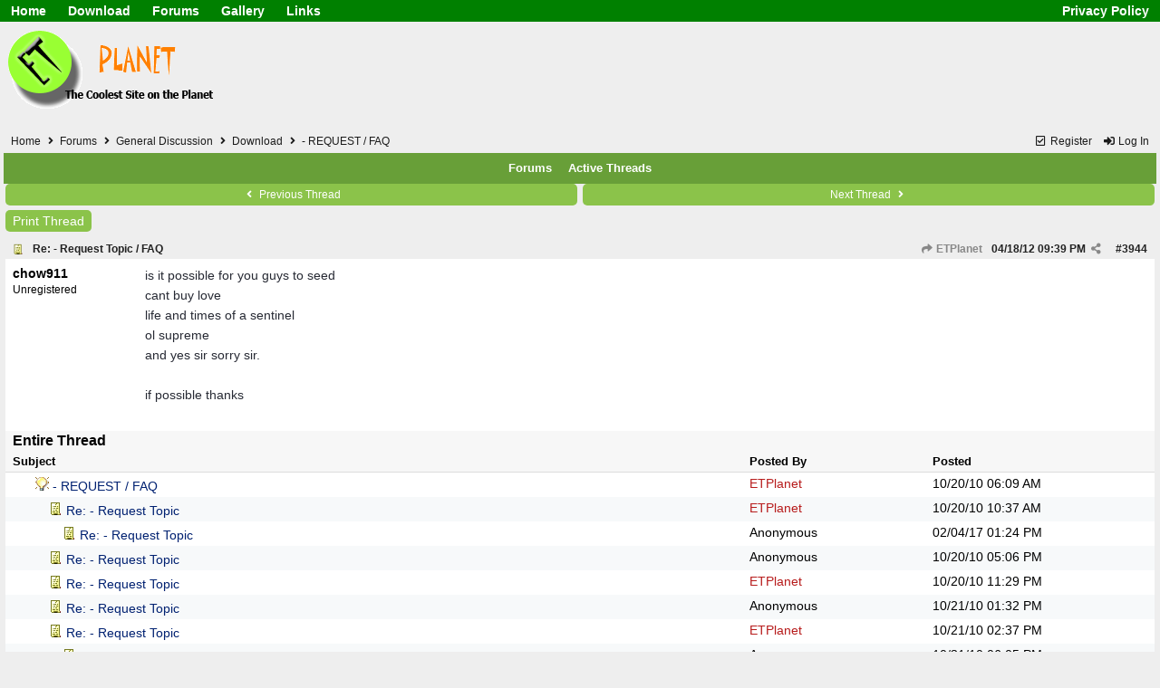

--- FILE ---
content_type: text/html; charset=utf-8
request_url: http://www.etplanet.com/forums/ubbthreads.php?ubb=showthreaded&Number=3944
body_size: 17429
content:
<!DOCTYPE html> <html lang="en"> <head prefix="og: http://ogp.me/ns#"> <meta charset="utf-8"> <meta http-equiv="X-UA-Compatible" content="IE=edge"> <title>- REQUEST / FAQ - ETPlanet.com Forums</title> <meta name="viewport" content="width=device-width, initial-scale=1, maximum-scale=3"> <script src="https://www.google.com/recaptcha/api.js"></script> <meta property="og:url" content="http://www.etplanet.com/forums/ubbthreads.php?ubb=showflat&amp;Number=3944"> <meta property="og:type" content="article"> <meta property="og:title" content="- REQUEST / FAQ"> <meta property="og:description" content="is it possible for you guys to seed cant buy love life and times of a sentinel ol supreme and yes sir sorry sir.  if possible thanks"> <meta property="article:section" content="Download"> <meta property="og:site_name" content="ETPlanet.com Forums"> <link rel="next" href="http://www.etplanet.com/forums/ubbthreads.php?ubb=showflat&amp;Number=3944&amp;page=2"> <meta name="generator" content="UBB.threads 7.7.5"> <link rel="stylesheet" href="/forums/styles/common.css?v=7.7.5"> <link rel="stylesheet" href="/forums/styles/UBBT77_1613961598.css"> <link rel="stylesheet" href="http://www.etplanet.com/forums/libs/fa/fa-all.min.css?v=5151"> <link rel="stylesheet" href="/forums/ubb_js/assets/lightgallery/css/lightgallery.css"> <link rel="shortcut icon" href="/forums/images/general/ventura/favicon.ico"> <script>
	// <![CDATA[
	var baseurl		= "/forums";
	var fullurl		= "http://www.etplanet.com/forums";
	var script		= "http://www.etplanet.com/forums/ubbthreads.php";
	var imagedir		= "general/ventura";
	var myUid		= "";
	var submitClicked 	= "Your post has already been submitted. The submit button is now disabled.";
	var loadingpreview	= "Loading Preview...";
	var today		= "23";
	var s_priv		= "";
	var sc_priv		= "1";
	var cookiePrefix	= "";
	// ]]>
</script> <script src="/forums/ubb_js/jquery.min.js?v=351"></script> <script src="/forums/ubb_js/ubb_jslib.js?v=7.7.5"></script> <script src="/forums/ubb_js/assets/lightgallery/lib/jquery.mousewheel.min.js?v=7.7.5"></script> <script src="/forums/ubb_js/assets/lightgallery/js/lightgallery-all.min.js?v=7.7.5"></script> <script src="/forums/ubb_js/assets/jquery.clipboard.min.js?v=7.7.5"></script> <script src="/forums/ubb_js/image.js?v=7.7.5"></script> <script src="/forums/ubb_js/quickquote.js?v=7.7.5"></script> </head> <body onclick="if(event.which!=3){clearMenus(event)}"> <button onclick="topFunction()" id="top-button" title="Return to Top"><i class="fas fa-chevron-up fa-lg" style="vertical-align:0;"></i></button> <div id="content" class="fw" style="display:table;"> <link rel="stylesheet" href="../styles.css"> <script>
  (function(i,s,o,g,r,a,m){i['GoogleAnalyticsObject']=r;i[r]=i[r]||function(){
  (i[r].q=i[r].q||[]).push(arguments)},i[r].l=1*new Date();a=s.createElement(o),
  m=s.getElementsByTagName(o)[0];a.async=1;a.src=g;m.parentNode.insertBefore(a,m)
  })(window,document,'script','//www.google-analytics.com/analytics.js','ga');

  ga('create', 'UA-27795572-1', 'etplanet.com');
  ga('send', 'pageview');
</script> <script async src="https://www.googletagmanager.com/gtag/js?id=G-7MVP41H7G4"></script> <script>
  window.dataLayer = window.dataLayer || [];
  function gtag(){dataLayer.push(arguments);}
  gtag('js', new Date());

  gtag('config', 'G-7MVP41H7G4');
</script> <div class="headerLink line"> <ul class="unit"> <li class="unit item"><a href="/">Home</a></li> <li class="unit item more"><a href="/download/">Download</a> <ul class="listing"> <li class="item"><a href="/download/">Application</a></li> <li class="item"><a href="/gallery/">PDF</a></li> </ul> </li> <li class="unit item more"><a href="/forums/">Forums</a> <ul class="listing"> <li class="item"><a href="/forums/ubbthreads.php?ubb=postlist&amp;Board=1&amp;page=1">General</a></li> <li class="item"><a href="/forums/ubbthreads.php?ubb=postlist&amp;Board=2&amp;page=1">Download</a></li> </ul> </li> <li class="unit item more"><a href="/gallery/">Gallery</a> <ul class="listing"><a href="/gallery/"> <li class="item">Lifetime Facts</li> <li class="item">Windows 7</li> <li class="item">Windows 8</li> <li class="item">Windows 10</li> <li class="item">Windows 11</li></a> </ul> </li> <li class="unit item more"><a href="/">Links</a> <ul class="listing"> <li class="item"><a href="/et/beauty_skincare_food_drink.php">Beauty & Skin Care / Food & Drink</a></li> <li class="item"><a href="/et/currency_language_powerplug_travel.php">Currency / Language / PowerPlug / Travel<br>China / HK / Japan / South Korea / Taiwan / Thailand</a></li> <li class="item"><a href="/et/gadget_technology_windows_tip_shortcut.php">Gadget & Technology / Windows Tip & Shortcut</a></li> <li class="item"><a href="/et/html5_php_css_js.php">HTML5 / PHP / CSS / JS</a></li> <li class="item"><a href="/et/hong_kong.php">Hong Kong</a></li> <li class="item"><a href="/download/mask/">Mask (surgical / ASTM / EN14683 / KF94 / N95)</a> <li class="item"><a href="/et/other.php">Other</a></li> <li class="item"><a href="/et/software_pc_android_media_downloader.php">Software / PC / Android / Media Downloader</a></li> <li class="item"><a href="/et/webhosting_domain_tools_vpn.php">Webhosting / Domain / Internet.Server Tools / VPN</a></li> </ul> </li> </ul> <ul class="unitR"> <li class="unit item more"><a href="/privacyPolicy.php">Privacy Policy</a></li> </ul> </div> <table> <tr><td style="width:400px;"><a href="/"><img alt="Logo" src="/etplanet.gif" width="250" height="100" /></a><td> <td></td></tr></table> <br> <table class="center forum-content" style="max-width:100%;"> <tr> <td> <table class="t_inner"> <tr> <td id="breadcrumbs" class="breadcrumbs"> <span class="fr nw" style="margin-left:16px;"> <a href="/forums/ubbthreads.php?ubb=newuser" class="nw" rel="nofollow"><i class="far fa-check-square fa-fw" aria-hidden="true"></i> Register</a> <span class="nw" style="padding-left:8px;"><a href="http://www.etplanet.com/forums/ubbthreads.php?ubb=login&ocu=%2F%2Fwww.etplanet.com%2Fforums%2Fubbthreads.php%3Fubb%3Dshowthreaded%26Number%3D3944" rel="nofollow"><i class="fas fa-sign-in-alt fa-fw" aria-hidden="true"></i> Log In</a></span> </span> <h1> <a href="http://www.etplanet.com">Home</a> <i class="fas fa-angle-right fa-fw" aria-hidden="true"></i> <a href="/forums/ubbthreads.php?ubb=cfrm">Forums</a> <i class="fas fa-angle-right fa-fw" aria-hidden="true"></i> <a href="/forums/ubbthreads.php?ubb=cfrm&amp;c=1">General Discussion</a> <i class="fas fa-angle-right fa-fw" aria-hidden="true"></i> <a href="/forums/ubbthreads.php?ubb=postlist&amp;Board=2&amp;page=1">Download</a> <i class="fas fa-angle-right fa-fw"></i> - REQUEST / FAQ</h1> </td> </tr> <tr> <td class="navigation"> <span class="navpage"><a href="/forums/ubbthreads.php?ubb=cfrm">Forums</a></span> <span class="navpage"><a href="/forums/ubbthreads.php?ubb=activetopics&amp;range=30&amp;type=t">Active Threads</a></span> </td> </tr> </table> </td> </tr> <tr> <td> <table class="center fw" style="padding:0;margin-top:-5px;"><tr><td><div class="dtable" style="width:100%;"> <div id="body_col" class="ctable body_col fw"><script>
var clipbtn = document.getElementById('clipbtn');
var clipboard = new ClipboardJS('.clipbtn');
</script> <table class="t_standard fw"> <tr> <td style="padding-right:3px;width:50%;"> <table class="fw"> <tr> <td class="post-nav acvm cp nd nw" onclick="location.href='/forums/ubbthreads.php?ubb=grabnext&amp;Board=2&amp;mode=showthreaded&amp;sticky=1&amp;dir=new&amp;posted=1724071522'"> <i class="fas fa-angle-left fa-fw" aria-hidden="true"></i> Previous Thread</td> </tr> </table> </td> <td style="padding-left:3px;width:50%;"> <table class="fw"> <tr> <td class="post-nav acvm cp nd nw" onclick="location.href='/forums/ubbthreads.php?ubb=grabnext&amp;Board=2&amp;mode=showthreaded&amp;sticky=1&amp;dir=old&amp;posted=1724071522'">
Next Thread <i class="fas fa-angle-right fa-fw" aria-hidden="true"></i> </td> </tr> </table> </td> </tr> </table> <div class="fl t_standard"> <div class="fl" style="padding-bottom:3px;padding-right:3px;"> <table> <tr> <td class="form-button" onclick="window.open('/forums/ubbthreads.php?ubb=printthread&amp;Board=2&amp;main=355&amp;type=thread','target-name')">Print Thread</td> </tr> </table> </div> </div> <div style="clear:both;"></div> <a id="Post3944"></a> <table class="t_inner"> <tr> <td> <table class="fw "> <tr> <td class="subjecttable" colspan="2"> <div class="fblock" style="align-items:center;"> <img src="/forums/images/icons/default/book.gif" class="rmar" alt="" style="max-height:12px;vertical-align:text-top;"><div class="truncate bold" title="Re: - Request Topic / FAQ"><a href="/forums/ubbthreads.php?ubb=showthreaded&amp;Number=3944#Post3944" class="nd" rel="nofollow">Re: - Request Topic / FAQ</a></div> <div class="iblock"> <span class="op5 nw small"> <a href="/forums/ubbthreads.php?ubb=showthreaded&amp;Number=2980#Post2980" class="nd" title="in reply to" rel="nofollow"><i class="fas fa-share fa-fw"></i> ETPlanet</a> </span> <span class="small lmar nd fr">
#<a href="/forums/ubbthreads.php?ubb=showthreaded&amp;Number=3944#Post3944" id="number3944" rel="nofollow">3944</a></span> <span class="cp fr nd op5 small"> <i class="fas fa-share-alt titlebar-item" id="menu_control_p3944" onclick="showHideMenu('menu_control_p3944','post_popup_3944')" title="Share Post"></i> </span> <span class="small lmar nd fr"> <span class="date">04/18/12</span> <span class="time">09:39 PM</span> </span> </div></div> </td> </tr> <tr> <td class="author-content alvt mblwide" colspan="2"> <div class="bold author-name fwrap dblock"> <span class='username'>chow911</span> <span class="lmar rmar nw"> </span> </div> <div class="small author-title">Unregistered</div> </td> </tr> <tr> <td class="author-content alvt mblthin" rowspan="2"> <span class="lmar fr author-mood"> </span> <div class="bold author-name fwrap">chow911</div> <div class="small author-title">Unregistered</div> <br> </td> <td class="post-content alvt"> <div class="post_inner"> <div id="body0">is it possible for you guys to seed<br>cant buy love<br>life and times of a sentinel<br>ol supreme<br>and yes sir sorry sir.<br><br>if possible thanks</div> <br> </div> </td></tr> </table> </td> </tr> </table> <div id="post_popup_3944" style="display:none;"> <table class="popup_menu"> <tr><td class="popup_menu_content"><a href="javascript:void(0);" data-clipboard-text="http://www.etplanet.com/forums/ubbthreads.php?ubb=showthreaded&amp;Number=3944#Post3944" class="clipbtn" rel="nofollow"> <i class="far fa-copy fa-fw menu-item" aria-hidden="true"></i> Copy Link to Clipboard</a> </td></tr> </table> </div> <script>registerPopup("post_popup_3944");</script> <table class="t_inner"> <tr> <td class="category acvb" colspan="3">
Entire Thread
</td> </tr> <tr> <td class="tdheader alvb" style="min-width:60%;">Subject</td> <td class="tdheader alvb nw">Posted By</td> <td class="tdheader alvb" style="min-width:120px;width:20%;">Posted</td> </tr> <tr> <td class="alt-1  alvt" style="padding-left: 5px;"> <img src="/forums/images/general/ventura/nonewfolder.gif" alt=""> <img src="/forums/images/icons/default/lightbulb.gif" alt=""> <a href="/forums/ubbthreads.php?ubb=showthreaded&amp;Number=2980">
- REQUEST / FAQ
</a> </td> <td class="alt-1  alvt"> <a href="/forums/ubbthreads.php?ubb=showprofile&amp;User=2" rel="nofollow"><span class='adminname'>ETPlanet</span></a> </td> <td class="alt-1  alvt"> <span class="date">10/20/10</span> <span class="time">06:09 AM</span> </td> </tr> <tr> <td class="alt-2  alvt" style="padding-left: 20px;"> <img src="/forums/images/general/ventura/nonewfolder.gif" alt=""> <img src="/forums/images/icons/default/book.gif" alt=""> <a href="/forums/ubbthreads.php?ubb=showthreaded&amp;Number=2981">
Re: - Request Topic
</a> </td> <td class="alt-2  alvt"> <a href="/forums/ubbthreads.php?ubb=showprofile&amp;User=2" rel="nofollow"><span class='adminname'>ETPlanet</span></a> </td> <td class="alt-2  alvt"> <span class="date">10/20/10</span> <span class="time">10:37 AM</span> </td> </tr> <tr> <td class="alt-1  alvt" style="padding-left: 35px;"> <img src="/forums/images/general/ventura/nonewfolder.gif" alt=""> <img src="/forums/images/icons/default/book.gif" alt=""> <a href="/forums/ubbthreads.php?ubb=showthreaded&amp;Number=6068">
Re: - Request Topic
</a> </td> <td class="alt-1  alvt">
Anonymous
</td> <td class="alt-1  alvt"> <span class="date">02/04/17</span> <span class="time">01:24 PM</span> </td> </tr> <tr> <td class="alt-2  alvt" style="padding-left: 20px;"> <img src="/forums/images/general/ventura/nonewfolder.gif" alt=""> <img src="/forums/images/icons/default/book.gif" alt=""> <a href="/forums/ubbthreads.php?ubb=showthreaded&amp;Number=2982">
Re: - Request Topic
</a> </td> <td class="alt-2  alvt">
Anonymous
</td> <td class="alt-2  alvt"> <span class="date">10/20/10</span> <span class="time">05:06 PM</span> </td> </tr> <tr> <td class="alt-1  alvt" style="padding-left: 20px;"> <img src="/forums/images/general/ventura/nonewfolder.gif" alt=""> <img src="/forums/images/icons/default/book.gif" alt=""> <a href="/forums/ubbthreads.php?ubb=showthreaded&amp;Number=2984">
Re: - Request Topic
</a> </td> <td class="alt-1  alvt"> <a href="/forums/ubbthreads.php?ubb=showprofile&amp;User=2" rel="nofollow"><span class='adminname'>ETPlanet</span></a> </td> <td class="alt-1  alvt"> <span class="date">10/20/10</span> <span class="time">11:29 PM</span> </td> </tr> <tr> <td class="alt-2  alvt" style="padding-left: 20px;"> <img src="/forums/images/general/ventura/nonewfolder.gif" alt=""> <img src="/forums/images/icons/default/book.gif" alt=""> <a href="/forums/ubbthreads.php?ubb=showthreaded&amp;Number=2987">
Re: - Request Topic
</a> </td> <td class="alt-2  alvt">
Anonymous
</td> <td class="alt-2  alvt"> <span class="date">10/21/10</span> <span class="time">01:32 PM</span> </td> </tr> <tr> <td class="alt-1  alvt" style="padding-left: 20px;"> <img src="/forums/images/general/ventura/nonewfolder.gif" alt=""> <img src="/forums/images/icons/default/book.gif" alt=""> <a href="/forums/ubbthreads.php?ubb=showthreaded&amp;Number=2988">
Re: - Request Topic
</a> </td> <td class="alt-1  alvt"> <a href="/forums/ubbthreads.php?ubb=showprofile&amp;User=2" rel="nofollow"><span class='adminname'>ETPlanet</span></a> </td> <td class="alt-1  alvt"> <span class="date">10/21/10</span> <span class="time">02:37 PM</span> </td> </tr> <tr> <td class="alt-2  alvt" style="padding-left: 35px;"> <img src="/forums/images/general/ventura/nonewfolder.gif" alt=""> <img src="/forums/images/icons/default/book.gif" alt=""> <a href="/forums/ubbthreads.php?ubb=showthreaded&amp;Number=3024">
Re: - Request Topic
</a> </td> <td class="alt-2  alvt">
Anonymous
</td> <td class="alt-2  alvt"> <span class="date">10/31/10</span> <span class="time">06:05 PM</span> </td> </tr> <tr> <td class="alt-1  alvt" style="padding-left: 20px;"> <img src="/forums/images/general/ventura/nonewfolder.gif" alt=""> <img src="/forums/images/icons/default/book.gif" alt=""> <a href="/forums/ubbthreads.php?ubb=showthreaded&amp;Number=2989">
Re: - Request Topic
</a> </td> <td class="alt-1  alvt">
Anonymous
</td> <td class="alt-1  alvt"> <span class="date">10/22/10</span> <span class="time">11:41 AM</span> </td> </tr> <tr> <td class="alt-2  alvt" style="padding-left: 20px;"> <img src="/forums/images/general/ventura/nonewfolder.gif" alt=""> <img src="/forums/images/icons/default/book.gif" alt=""> <a href="/forums/ubbthreads.php?ubb=showthreaded&amp;Number=2991">
Re: - Request Topic
</a> </td> <td class="alt-2  alvt"> <a href="/forums/ubbthreads.php?ubb=showprofile&amp;User=2" rel="nofollow"><span class='adminname'>ETPlanet</span></a> </td> <td class="alt-2  alvt"> <span class="date">10/22/10</span> <span class="time">11:27 PM</span> </td> </tr> <tr> <td class="alt-1  alvt" style="padding-left: 20px;"> <img src="/forums/images/general/ventura/nonewfolder.gif" alt=""> <img src="/forums/images/icons/default/book.gif" alt=""> <a href="/forums/ubbthreads.php?ubb=showthreaded&amp;Number=2995">
Re: - Request Topic
</a> </td> <td class="alt-1  alvt">
Anonymous
</td> <td class="alt-1  alvt"> <span class="date">10/24/10</span> <span class="time">07:36 AM</span> </td> </tr> <tr> <td class="alt-2  alvt" style="padding-left: 20px;"> <img src="/forums/images/general/ventura/nonewfolder.gif" alt=""> <img src="/forums/images/icons/default/book.gif" alt=""> <a href="/forums/ubbthreads.php?ubb=showthreaded&amp;Number=2997">
Re: - Request Topic
</a> </td> <td class="alt-2  alvt">
Anonymous
</td> <td class="alt-2  alvt"> <span class="date">10/24/10</span> <span class="time">09:49 PM</span> </td> </tr> <tr> <td class="alt-1  alvt" style="padding-left: 35px;"> <img src="/forums/images/general/ventura/nonewfolder.gif" alt=""> <img src="/forums/images/icons/default/book.gif" alt=""> <a href="/forums/ubbthreads.php?ubb=showthreaded&amp;Number=6159">
Re: - Request Topic
</a> </td> <td class="alt-1  alvt"> <a href="/forums/ubbthreads.php?ubb=showprofile&amp;User=2570" rel="nofollow"><span class='username'>boshu99</span></a> </td> <td class="alt-1  alvt"> <span class="date">04/21/17</span> <span class="time">02:04 AM</span> </td> </tr> <tr> <td class="alt-2  alvt" style="padding-left: 20px;"> <img src="/forums/images/general/ventura/nonewfolder.gif" alt=""> <img src="/forums/images/icons/default/book.gif" alt=""> <a href="/forums/ubbthreads.php?ubb=showthreaded&amp;Number=3000">
Re: - Request Topic
</a> </td> <td class="alt-2  alvt"> <a href="/forums/ubbthreads.php?ubb=showprofile&amp;User=2" rel="nofollow"><span class='adminname'>ETPlanet</span></a> </td> <td class="alt-2  alvt"> <span class="date">10/24/10</span> <span class="time">11:30 PM</span> </td> </tr> <tr> <td class="alt-1  alvt" style="padding-left: 20px;"> <img src="/forums/images/general/ventura/nonewfolder.gif" alt=""> <img src="/forums/images/icons/default/book.gif" alt=""> <a href="/forums/ubbthreads.php?ubb=showthreaded&amp;Number=3001">
Re: - Request Topic
</a> </td> <td class="alt-1  alvt">
Anonymous
</td> <td class="alt-1  alvt"> <span class="date">10/25/10</span> <span class="time">01:08 PM</span> </td> </tr> <tr> <td class="alt-2  alvt" style="padding-left: 20px;"> <img src="/forums/images/general/ventura/nonewfolder.gif" alt=""> <img src="/forums/images/icons/default/book.gif" alt=""> <a href="/forums/ubbthreads.php?ubb=showthreaded&amp;Number=3002">
Re: - Request Topic
</a> </td> <td class="alt-2  alvt">
Anonymous
</td> <td class="alt-2  alvt"> <span class="date">10/25/10</span> <span class="time">04:29 PM</span> </td> </tr> <tr> <td class="alt-1  alvt" style="padding-left: 20px;"> <img src="/forums/images/general/ventura/nonewfolder.gif" alt=""> <img src="/forums/images/icons/default/book.gif" alt=""> <a href="/forums/ubbthreads.php?ubb=showthreaded&amp;Number=3009">
Re: - Request Topic
</a> </td> <td class="alt-1  alvt">
Anonymous
</td> <td class="alt-1  alvt"> <span class="date">10/28/10</span> <span class="time">10:30 AM</span> </td> </tr> <tr> <td class="alt-2  alvt" style="padding-left: 20px;"> <img src="/forums/images/general/ventura/nonewfolder.gif" alt=""> <img src="/forums/images/icons/default/book.gif" alt=""> <a href="/forums/ubbthreads.php?ubb=showthreaded&amp;Number=3016">
Re: - Request Topic
</a> </td> <td class="alt-2  alvt"> <a href="/forums/ubbthreads.php?ubb=showprofile&amp;User=2" rel="nofollow"><span class='adminname'>ETPlanet</span></a> </td> <td class="alt-2  alvt"> <span class="date">10/28/10</span> <span class="time">01:42 PM</span> </td> </tr> <tr> <td class="alt-1  alvt" style="padding-left: 20px;"> <img src="/forums/images/general/ventura/nonewfolder.gif" alt=""> <img src="/forums/images/icons/default/book.gif" alt=""> <a href="/forums/ubbthreads.php?ubb=showthreaded&amp;Number=3025">
Re: - Request Topic
</a> </td> <td class="alt-1  alvt"> <a href="/forums/ubbthreads.php?ubb=showprofile&amp;User=2" rel="nofollow"><span class='adminname'>ETPlanet</span></a> </td> <td class="alt-1  alvt"> <span class="date">10/31/10</span> <span class="time">09:02 PM</span> </td> </tr> <tr> <td class="alt-2  alvt" style="padding-left: 20px;"> <img src="/forums/images/general/ventura/nonewfolder.gif" alt=""> <img src="/forums/images/icons/default/book.gif" alt=""> <a href="/forums/ubbthreads.php?ubb=showthreaded&amp;Number=3027">
Re: - Request Topic
</a> </td> <td class="alt-2  alvt">
Anonymous
</td> <td class="alt-2  alvt"> <span class="date">11/01/10</span> <span class="time">04:25 AM</span> </td> </tr> <tr> <td class="alt-1  alvt" style="padding-left: 20px;"> <img src="/forums/images/general/ventura/nonewfolder.gif" alt=""> <img src="/forums/images/icons/default/blush.gif" alt=""> <a href="/forums/ubbthreads.php?ubb=showthreaded&amp;Number=3207">
Re: - Request Topic
</a> </td> <td class="alt-1  alvt">
Anonymous
</td> <td class="alt-1  alvt"> <span class="date">11/19/10</span> <span class="time">09:19 PM</span> </td> </tr> <tr> <td class="alt-2  alvt" style="padding-left: 20px;"> <img src="/forums/images/general/ventura/nonewfolder.gif" alt=""> <img src="/forums/images/icons/default/book.gif" alt=""> <a href="/forums/ubbthreads.php?ubb=showthreaded&amp;Number=3221">
Re: - Request Topic
</a> </td> <td class="alt-2  alvt"> <a href="/forums/ubbthreads.php?ubb=showprofile&amp;User=2" rel="nofollow"><span class='adminname'>ETPlanet</span></a> </td> <td class="alt-2  alvt"> <span class="date">11/20/10</span> <span class="time">02:01 PM</span> </td> </tr> <tr> <td class="alt-1  alvt" style="padding-left: 35px;"> <img src="/forums/images/general/ventura/nonewfolder.gif" alt=""> <img src="/forums/images/icons/default/book.gif" alt=""> <a href="/forums/ubbthreads.php?ubb=showthreaded&amp;Number=4112">
Re: - Request Topic
</a> </td> <td class="alt-1  alvt">
Anonymous
</td> <td class="alt-1  alvt"> <span class="date">09/02/12</span> <span class="time">12:53 AM</span> </td> </tr> <tr> <td class="alt-2  alvt" style="padding-left: 20px;"> <img src="/forums/images/general/ventura/nonewfolder.gif" alt=""> <img src="/forums/images/icons/default/book.gif" alt=""> <a href="/forums/ubbthreads.php?ubb=showthreaded&amp;Number=3226">
Re: - Request Topic
</a> </td> <td class="alt-2  alvt">
Anonymous
</td> <td class="alt-2  alvt"> <span class="date">11/21/10</span> <span class="time">10:51 PM</span> </td> </tr> <tr> <td class="alt-1  alvt" style="padding-left: 20px;"> <img src="/forums/images/general/ventura/nonewfolder.gif" alt=""> <img src="/forums/images/icons/default/book.gif" alt=""> <a href="/forums/ubbthreads.php?ubb=showthreaded&amp;Number=3227">
Re: - Request Topic
</a> </td> <td class="alt-1  alvt">
Anonymous
</td> <td class="alt-1  alvt"> <span class="date">11/22/10</span> <span class="time">01:53 AM</span> </td> </tr> <tr> <td class="alt-2  alvt" style="padding-left: 20px;"> <img src="/forums/images/general/ventura/nonewfolder.gif" alt=""> <img src="/forums/images/icons/default/book.gif" alt=""> <a href="/forums/ubbthreads.php?ubb=showthreaded&amp;Number=3228">
Re: - Request Topic
</a> </td> <td class="alt-2  alvt"> <a href="/forums/ubbthreads.php?ubb=showprofile&amp;User=2" rel="nofollow"><span class='adminname'>ETPlanet</span></a> </td> <td class="alt-2  alvt"> <span class="date">11/22/10</span> <span class="time">01:55 AM</span> </td> </tr> <tr> <td class="alt-1  alvt" style="padding-left: 20px;"> <img src="/forums/images/general/ventura/nonewfolder.gif" alt=""> <img src="/forums/images/icons/default/book.gif" alt=""> <a href="/forums/ubbthreads.php?ubb=showthreaded&amp;Number=3248">
Re: - Request Topic
</a> </td> <td class="alt-1  alvt">
Anonymous
</td> <td class="alt-1  alvt"> <span class="date">11/28/10</span> <span class="time">04:55 PM</span> </td> </tr> <tr> <td class="alt-2  alvt" style="padding-left: 20px;"> <img src="/forums/images/general/ventura/nonewfolder.gif" alt=""> <img src="/forums/images/icons/default/book.gif" alt=""> <a href="/forums/ubbthreads.php?ubb=showthreaded&amp;Number=3249">
Re: - Request Topic
</a> </td> <td class="alt-2  alvt"> <a href="/forums/ubbthreads.php?ubb=showprofile&amp;User=2" rel="nofollow"><span class='adminname'>ETPlanet</span></a> </td> <td class="alt-2  alvt"> <span class="date">11/29/10</span> <span class="time">01:56 AM</span> </td> </tr> <tr> <td class="alt-1  alvt" style="padding-left: 20px;"> <img src="/forums/images/general/ventura/nonewfolder.gif" alt=""> <img src="/forums/images/icons/default/blush.gif" alt=""> <a href="/forums/ubbthreads.php?ubb=showthreaded&amp;Number=3254">
Re: - Request Topic
</a> </td> <td class="alt-1  alvt">
Anonymous
</td> <td class="alt-1  alvt"> <span class="date">12/01/10</span> <span class="time">05:03 PM</span> </td> </tr> <tr> <td class="alt-2  alvt" style="padding-left: 20px;"> <img src="/forums/images/general/ventura/nonewfolder.gif" alt=""> <img src="/forums/images/icons/default/book.gif" alt=""> <a href="/forums/ubbthreads.php?ubb=showthreaded&amp;Number=3257">
Re: - Request Topic
</a> </td> <td class="alt-2  alvt"> <a href="/forums/ubbthreads.php?ubb=showprofile&amp;User=2" rel="nofollow"><span class='adminname'>ETPlanet</span></a> </td> <td class="alt-2  alvt"> <span class="date">12/02/10</span> <span class="time">02:34 AM</span> </td> </tr> <tr> <td class="alt-1  alvt" style="padding-left: 20px;"> <img src="/forums/images/general/ventura/nonewfolder.gif" alt=""> <img src="/forums/images/icons/default/book.gif" alt=""> <a href="/forums/ubbthreads.php?ubb=showthreaded&amp;Number=3260">
Re: - Request Topic
</a> </td> <td class="alt-1  alvt">
Anonymous
</td> <td class="alt-1  alvt"> <span class="date">12/03/10</span> <span class="time">01:54 PM</span> </td> </tr> <tr> <td class="alt-2  alvt" style="padding-left: 20px;"> <img src="/forums/images/general/ventura/nonewfolder.gif" alt=""> <img src="/forums/images/icons/default/book.gif" alt=""> <a href="/forums/ubbthreads.php?ubb=showthreaded&amp;Number=3261">
Re: - Request Topic
</a> </td> <td class="alt-2  alvt">
Anonymous
</td> <td class="alt-2  alvt"> <span class="date">12/03/10</span> <span class="time">04:26 PM</span> </td> </tr> <tr> <td class="alt-1  alvt" style="padding-left: 20px;"> <img src="/forums/images/general/ventura/nonewfolder.gif" alt=""> <img src="/forums/images/icons/default/book.gif" alt=""> <a href="/forums/ubbthreads.php?ubb=showthreaded&amp;Number=3264">
Re: - Request Topic
</a> </td> <td class="alt-1  alvt"> <a href="/forums/ubbthreads.php?ubb=showprofile&amp;User=2" rel="nofollow"><span class='adminname'>ETPlanet</span></a> </td> <td class="alt-1  alvt"> <span class="date">12/03/10</span> <span class="time">07:55 PM</span> </td> </tr> <tr> <td class="alt-2  alvt" style="padding-left: 20px;"> <img src="/forums/images/general/ventura/nonewfolder.gif" alt=""> <img src="/forums/images/icons/default/book.gif" alt=""> <a href="/forums/ubbthreads.php?ubb=showthreaded&amp;Number=3274">
Re: - Request Topic
</a> </td> <td class="alt-2  alvt">
Anonymous
</td> <td class="alt-2  alvt"> <span class="date">12/13/10</span> <span class="time">12:53 AM</span> </td> </tr> <tr> <td class="alt-1  alvt" style="padding-left: 20px;"> <img src="/forums/images/general/ventura/nonewfolder.gif" alt=""> <img src="/forums/images/icons/default/book.gif" alt=""> <a href="/forums/ubbthreads.php?ubb=showthreaded&amp;Number=3279">
Re: - Request Topic
</a> </td> <td class="alt-1  alvt">
Anonymous
</td> <td class="alt-1  alvt"> <span class="date">12/15/10</span> <span class="time">11:30 AM</span> </td> </tr> <tr> <td class="alt-2  alvt" style="padding-left: 35px;"> <img src="/forums/images/general/ventura/nonewfolder.gif" alt=""> <img src="/forums/images/icons/default/book.gif" alt=""> <a href="/forums/ubbthreads.php?ubb=showthreaded&amp;Number=3281">
Re: - Request Topic
</a> </td> <td class="alt-2  alvt"> <a href="/forums/ubbthreads.php?ubb=showprofile&amp;User=2" rel="nofollow"><span class='adminname'>ETPlanet</span></a> </td> <td class="alt-2  alvt"> <span class="date">12/15/10</span> <span class="time">02:09 PM</span> </td> </tr> <tr> <td class="alt-1  alvt" style="padding-left: 20px;"> <img src="/forums/images/general/ventura/nonewfolder.gif" alt=""> <img src="/forums/images/icons/default/book.gif" alt=""> <a href="/forums/ubbthreads.php?ubb=showthreaded&amp;Number=3282">
Re: - Request Topic
</a> </td> <td class="alt-1  alvt">
Anonymous
</td> <td class="alt-1  alvt"> <span class="date">12/17/10</span> <span class="time">05:46 AM</span> </td> </tr> <tr> <td class="alt-2  alvt" style="padding-left: 35px;"> <img src="/forums/images/general/ventura/nonewfolder.gif" alt=""> <img src="/forums/images/icons/default/book.gif" alt=""> <a href="/forums/ubbthreads.php?ubb=showthreaded&amp;Number=3285">
Re: - Request Topic
</a> </td> <td class="alt-2  alvt"> <a href="/forums/ubbthreads.php?ubb=showprofile&amp;User=2" rel="nofollow"><span class='adminname'>ETPlanet</span></a> </td> <td class="alt-2  alvt"> <span class="date">12/17/10</span> <span class="time">07:57 PM</span> </td> </tr> <tr> <td class="alt-1  alvt" style="padding-left: 20px;"> <img src="/forums/images/general/ventura/nonewfolder.gif" alt=""> <img src="/forums/images/icons/default/book.gif" alt=""> <a href="/forums/ubbthreads.php?ubb=showthreaded&amp;Number=3288">
Re: - Request Topic
</a> </td> <td class="alt-1  alvt">
Anonymous
</td> <td class="alt-1  alvt"> <span class="date">12/19/10</span> <span class="time">04:21 PM</span> </td> </tr> <tr> <td class="alt-2  alvt" style="padding-left: 35px;"> <img src="/forums/images/general/ventura/nonewfolder.gif" alt=""> <img src="/forums/images/icons/default/book.gif" alt=""> <a href="/forums/ubbthreads.php?ubb=showthreaded&amp;Number=3289">
Re: - Request Topic
</a> </td> <td class="alt-2  alvt"> <a href="/forums/ubbthreads.php?ubb=showprofile&amp;User=2" rel="nofollow"><span class='adminname'>ETPlanet</span></a> </td> <td class="alt-2  alvt"> <span class="date">12/19/10</span> <span class="time">04:52 PM</span> </td> </tr> <tr> <td class="alt-1  alvt" style="padding-left: 20px;"> <img src="/forums/images/general/ventura/nonewfolder.gif" alt=""> <img src="/forums/images/icons/default/book.gif" alt=""> <a href="/forums/ubbthreads.php?ubb=showthreaded&amp;Number=3317">
Re: - Request Topic
</a> </td> <td class="alt-1  alvt">
Anonymous
</td> <td class="alt-1  alvt"> <span class="date">01/11/11</span> <span class="time">11:47 PM</span> </td> </tr> <tr> <td class="alt-2  alvt" style="padding-left: 20px;"> <img src="/forums/images/general/ventura/nonewfolder.gif" alt=""> <img src="/forums/images/icons/default/book.gif" alt=""> <a href="/forums/ubbthreads.php?ubb=showthreaded&amp;Number=3320">
Re: - Request Topic
</a> </td> <td class="alt-2  alvt">
Anonymous
</td> <td class="alt-2  alvt"> <span class="date">01/12/11</span> <span class="time">11:37 PM</span> </td> </tr> <tr> <td class="alt-1  alvt" style="padding-left: 20px;"> <img src="/forums/images/general/ventura/nonewfolder.gif" alt=""> <img src="/forums/images/icons/default/book.gif" alt=""> <a href="/forums/ubbthreads.php?ubb=showthreaded&amp;Number=3321">
Re: - Request Topic
</a> </td> <td class="alt-1  alvt">
Anonymous
</td> <td class="alt-1  alvt"> <span class="date">01/13/11</span> <span class="time">04:29 PM</span> </td> </tr> <tr> <td class="alt-2  alvt" style="padding-left: 20px;"> <img src="/forums/images/general/ventura/nonewfolder.gif" alt=""> <img src="/forums/images/icons/default/book.gif" alt=""> <a href="/forums/ubbthreads.php?ubb=showthreaded&amp;Number=3340">
Re: - Request Topic
</a> </td> <td class="alt-2  alvt">
Anonymous
</td> <td class="alt-2  alvt"> <span class="date">02/01/11</span> <span class="time">03:19 PM</span> </td> </tr> <tr> <td class="alt-1  alvt" style="padding-left: 20px;"> <img src="/forums/images/general/ventura/nonewfolder.gif" alt=""> <img src="/forums/images/icons/default/book.gif" alt=""> <a href="/forums/ubbthreads.php?ubb=showthreaded&amp;Number=3345">
Re: - Request Topic
</a> </td> <td class="alt-1  alvt"> <a href="/forums/ubbthreads.php?ubb=showprofile&amp;User=2" rel="nofollow"><span class='adminname'>ETPlanet</span></a> </td> <td class="alt-1  alvt"> <span class="date">02/01/11</span> <span class="time">07:17 PM</span> </td> </tr> <tr> <td class="alt-2  alvt" style="padding-left: 20px;"> <img src="/forums/images/general/ventura/nonewfolder.gif" alt=""> <img src="/forums/images/icons/default/book.gif" alt=""> <a href="/forums/ubbthreads.php?ubb=showthreaded&amp;Number=3360">
Re: - Request Topic
</a> </td> <td class="alt-2  alvt">
Anonymous
</td> <td class="alt-2  alvt"> <span class="date">02/15/11</span> <span class="time">06:11 PM</span> </td> </tr> <tr> <td class="alt-1  alvt" style="padding-left: 20px;"> <img src="/forums/images/general/ventura/nonewfolder.gif" alt=""> <img src="/forums/images/icons/default/book.gif" alt=""> <a href="/forums/ubbthreads.php?ubb=showthreaded&amp;Number=3365">
Re: - Request Topic
</a> </td> <td class="alt-1  alvt">
Anonymous
</td> <td class="alt-1  alvt"> <span class="date">02/18/11</span> <span class="time">12:19 AM</span> </td> </tr> <tr> <td class="alt-2  alvt" style="padding-left: 20px;"> <img src="/forums/images/general/ventura/nonewfolder.gif" alt=""> <img src="/forums/images/icons/default/book.gif" alt=""> <a href="/forums/ubbthreads.php?ubb=showthreaded&amp;Number=3367">
Re: - Request Topic
</a> </td> <td class="alt-2  alvt"> <a href="/forums/ubbthreads.php?ubb=showprofile&amp;User=2" rel="nofollow"><span class='adminname'>ETPlanet</span></a> </td> <td class="alt-2  alvt"> <span class="date">02/18/11</span> <span class="time">02:02 PM</span> </td> </tr> <tr> <td class="alt-1  alvt" style="padding-left: 20px;"> <img src="/forums/images/general/ventura/nonewfolder.gif" alt=""> <img src="/forums/images/icons/default/book.gif" alt=""> <a href="/forums/ubbthreads.php?ubb=showthreaded&amp;Number=3370">
Re: - Request Topic
</a> </td> <td class="alt-1  alvt">
Anonymous
</td> <td class="alt-1  alvt"> <span class="date">02/19/11</span> <span class="time">06:57 AM</span> </td> </tr> <tr> <td class="alt-2  alvt" style="padding-left: 20px;"> <img src="/forums/images/general/ventura/nonewfolder.gif" alt=""> <img src="/forums/images/icons/default/book.gif" alt=""> <a href="/forums/ubbthreads.php?ubb=showthreaded&amp;Number=3371">
Re: - Request Topic
</a> </td> <td class="alt-2  alvt">
Anonymous
</td> <td class="alt-2  alvt"> <span class="date">02/19/11</span> <span class="time">07:00 AM</span> </td> </tr> <tr> <td class="alt-1  alvt" style="padding-left: 20px;"> <img src="/forums/images/general/ventura/nonewfolder.gif" alt=""> <img src="/forums/images/icons/default/book.gif" alt=""> <a href="/forums/ubbthreads.php?ubb=showthreaded&amp;Number=3379">
Re: - Request Topic
</a> </td> <td class="alt-1  alvt"> <a href="/forums/ubbthreads.php?ubb=showprofile&amp;User=2" rel="nofollow"><span class='adminname'>ETPlanet</span></a> </td> <td class="alt-1  alvt"> <span class="date">02/19/11</span> <span class="time">08:26 PM</span> </td> </tr> <tr> <td class="alt-2  alvt" style="padding-left: 20px;"> <img src="/forums/images/general/ventura/nonewfolder.gif" alt=""> <img src="/forums/images/icons/default/book.gif" alt=""> <a href="/forums/ubbthreads.php?ubb=showthreaded&amp;Number=3420">
Re: - Request Topic
</a> </td> <td class="alt-2  alvt">
Anonymous
</td> <td class="alt-2  alvt"> <span class="date">04/22/11</span> <span class="time">09:00 AM</span> </td> </tr> <tr> <td class="alt-1  alvt" style="padding-left: 20px;"> <img src="/forums/images/general/ventura/nonewfolder.gif" alt=""> <img src="/forums/images/icons/default/book.gif" alt=""> <a href="/forums/ubbthreads.php?ubb=showthreaded&amp;Number=3430">
Re: - Request Topic
</a> </td> <td class="alt-1  alvt">
Anonymous
</td> <td class="alt-1  alvt"> <span class="date">05/06/11</span> <span class="time">06:40 AM</span> </td> </tr> <tr> <td class="alt-2  alvt" style="padding-left: 20px;"> <img src="/forums/images/general/ventura/nonewfolder.gif" alt=""> <img src="/forums/images/icons/default/book.gif" alt=""> <a href="/forums/ubbthreads.php?ubb=showthreaded&amp;Number=3431">
Re: - Request Topic
</a> </td> <td class="alt-2  alvt"> <a href="/forums/ubbthreads.php?ubb=showprofile&amp;User=2" rel="nofollow"><span class='adminname'>ETPlanet</span></a> </td> <td class="alt-2  alvt"> <span class="date">05/07/11</span> <span class="time">01:30 PM</span> </td> </tr> <tr> <td class="alt-1  alvt" style="padding-left: 20px;"> <img src="/forums/images/general/ventura/nonewfolder.gif" alt=""> <img src="/forums/images/icons/default/book.gif" alt=""> <a href="/forums/ubbthreads.php?ubb=showthreaded&amp;Number=3432">
Re: - Request Topic
</a> </td> <td class="alt-1  alvt">
Anonymous
</td> <td class="alt-1  alvt"> <span class="date">05/08/11</span> <span class="time">07:12 AM</span> </td> </tr> <tr> <td class="alt-2  alvt" style="padding-left: 20px;"> <img src="/forums/images/general/ventura/nonewfolder.gif" alt=""> <img src="/forums/images/icons/default/book.gif" alt=""> <a href="/forums/ubbthreads.php?ubb=showthreaded&amp;Number=3451">
Re: - Request Topic
</a> </td> <td class="alt-2  alvt">
Anonymous
</td> <td class="alt-2  alvt"> <span class="date">06/11/11</span> <span class="time">02:03 PM</span> </td> </tr> <tr> <td class="alt-1  alvt" style="padding-left: 20px;"> <img src="/forums/images/general/ventura/nonewfolder.gif" alt=""> <img src="/forums/images/icons/default/book.gif" alt=""> <a href="/forums/ubbthreads.php?ubb=showthreaded&amp;Number=3452">
Re: - Request Topic
</a> </td> <td class="alt-1  alvt">
Anonymous
</td> <td class="alt-1  alvt"> <span class="date">06/11/11</span> <span class="time">02:46 PM</span> </td> </tr> <tr> <td class="alt-2  alvt" style="padding-left: 20px;"> <img src="/forums/images/general/ventura/nonewfolder.gif" alt=""> <img src="/forums/images/icons/default/book.gif" alt=""> <a href="/forums/ubbthreads.php?ubb=showthreaded&amp;Number=3454">
Re: - Request Topic
</a> </td> <td class="alt-2  alvt"> <a href="/forums/ubbthreads.php?ubb=showprofile&amp;User=2" rel="nofollow"><span class='adminname'>ETPlanet</span></a> </td> <td class="alt-2  alvt"> <span class="date">06/12/11</span> <span class="time">02:23 PM</span> </td> </tr> <tr> <td class="alt-1  alvt" style="padding-left: 20px;"> <img src="/forums/images/general/ventura/nonewfolder.gif" alt=""> <img src="/forums/images/icons/default/book.gif" alt=""> <a href="/forums/ubbthreads.php?ubb=showthreaded&amp;Number=3455">
Re: - Request Topic
</a> </td> <td class="alt-1  alvt">
Anonymous
</td> <td class="alt-1  alvt"> <span class="date">06/13/11</span> <span class="time">03:52 AM</span> </td> </tr> <tr> <td class="alt-2  alvt" style="padding-left: 35px;"> <img src="/forums/images/general/ventura/nonewfolder.gif" alt=""> <img src="/forums/images/icons/default/book.gif" alt=""> <a href="/forums/ubbthreads.php?ubb=showthreaded&amp;Number=3456">
Re: - Request Topic
</a> </td> <td class="alt-2  alvt"> <a href="/forums/ubbthreads.php?ubb=showprofile&amp;User=2" rel="nofollow"><span class='adminname'>ETPlanet</span></a> </td> <td class="alt-2  alvt"> <span class="date">06/13/11</span> <span class="time">01:46 PM</span> </td> </tr> <tr> <td class="alt-1  alvt" style="padding-left: 20px;"> <img src="/forums/images/general/ventura/nonewfolder.gif" alt=""> <img src="/forums/images/icons/default/book.gif" alt=""> <a href="/forums/ubbthreads.php?ubb=showthreaded&amp;Number=3457">
Re: - Request Topic
</a> </td> <td class="alt-1  alvt">
Anonymous
</td> <td class="alt-1  alvt"> <span class="date">06/13/11</span> <span class="time">03:17 PM</span> </td> </tr> <tr> <td class="alt-2  alvt" style="padding-left: 20px;"> <img src="/forums/images/general/ventura/nonewfolder.gif" alt=""> <img src="/forums/images/icons/default/book.gif" alt=""> <a href="/forums/ubbthreads.php?ubb=showthreaded&amp;Number=3458">
Re: - Request Topic
</a> </td> <td class="alt-2  alvt">
Anonymous
</td> <td class="alt-2  alvt"> <span class="date">06/13/11</span> <span class="time">03:28 PM</span> </td> </tr> <tr> <td class="alt-1  alvt" style="padding-left: 20px;"> <img src="/forums/images/general/ventura/nonewfolder.gif" alt=""> <img src="/forums/images/icons/default/book.gif" alt=""> <a href="/forums/ubbthreads.php?ubb=showthreaded&amp;Number=3459">
Re: - Request Topic
</a> </td> <td class="alt-1  alvt"> <a href="/forums/ubbthreads.php?ubb=showprofile&amp;User=2" rel="nofollow"><span class='adminname'>ETPlanet</span></a> </td> <td class="alt-1  alvt"> <span class="date">06/13/11</span> <span class="time">07:56 PM</span> </td> </tr> <tr> <td class="alt-2  alvt" style="padding-left: 20px;"> <img src="/forums/images/general/ventura/nonewfolder.gif" alt=""> <img src="/forums/images/icons/default/book.gif" alt=""> <a href="/forums/ubbthreads.php?ubb=showthreaded&amp;Number=3460">
Re: - Request Topic
</a> </td> <td class="alt-2  alvt"> <a href="/forums/ubbthreads.php?ubb=showprofile&amp;User=2" rel="nofollow"><span class='adminname'>ETPlanet</span></a> </td> <td class="alt-2  alvt"> <span class="date">06/13/11</span> <span class="time">07:56 PM</span> </td> </tr> <tr> <td class="alt-1  alvt" style="padding-left: 20px;"> <img src="/forums/images/general/ventura/nonewfolder.gif" alt=""> <img src="/forums/images/icons/default/book.gif" alt=""> <a href="/forums/ubbthreads.php?ubb=showthreaded&amp;Number=3461">
Re: - Request Topic
</a> </td> <td class="alt-1  alvt">
Anonymous
</td> <td class="alt-1  alvt"> <span class="date">06/13/11</span> <span class="time">08:33 PM</span> </td> </tr> <tr> <td class="alt-2  alvt" style="padding-left: 20px;"> <img src="/forums/images/general/ventura/nonewfolder.gif" alt=""> <img src="/forums/images/icons/default/book.gif" alt=""> <a href="/forums/ubbthreads.php?ubb=showthreaded&amp;Number=3472">
Re: - Request Topic
</a> </td> <td class="alt-2  alvt">
Anonymous
</td> <td class="alt-2  alvt"> <span class="date">06/23/11</span> <span class="time">05:20 PM</span> </td> </tr> <tr> <td class="alt-1  alvt" style="padding-left: 20px;"> <img src="/forums/images/general/ventura/nonewfolder.gif" alt=""> <img src="/forums/images/icons/default/book.gif" alt=""> <a href="/forums/ubbthreads.php?ubb=showthreaded&amp;Number=3475">
Re: - Request Topic
</a> </td> <td class="alt-1  alvt"> <a href="/forums/ubbthreads.php?ubb=showprofile&amp;User=2" rel="nofollow"><span class='adminname'>ETPlanet</span></a> </td> <td class="alt-1  alvt"> <span class="date">06/24/11</span> <span class="time">01:27 AM</span> </td> </tr> <tr> <td class="alt-2  alvt" style="padding-left: 20px;"> <img src="/forums/images/general/ventura/nonewfolder.gif" alt=""> <img src="/forums/images/icons/default/book.gif" alt=""> <a href="/forums/ubbthreads.php?ubb=showthreaded&amp;Number=3481">
Re: - Request Topic
</a> </td> <td class="alt-2  alvt">
Anonymous
</td> <td class="alt-2  alvt"> <span class="date">07/01/11</span> <span class="time">08:06 PM</span> </td> </tr> <tr> <td class="alt-1  alvt" style="padding-left: 20px;"> <img src="/forums/images/general/ventura/nonewfolder.gif" alt=""> <img src="/forums/images/icons/default/book.gif" alt=""> <a href="/forums/ubbthreads.php?ubb=showthreaded&amp;Number=3489">
Re: - Request Topic
</a> </td> <td class="alt-1  alvt">
Anonymous
</td> <td class="alt-1  alvt"> <span class="date">07/09/11</span> <span class="time">12:11 PM</span> </td> </tr> <tr> <td class="alt-2  alvt" style="padding-left: 20px;"> <img src="/forums/images/general/ventura/nonewfolder.gif" alt=""> <img src="/forums/images/icons/default/book.gif" alt=""> <a href="/forums/ubbthreads.php?ubb=showthreaded&amp;Number=3490">
Re: - Request Topic
</a> </td> <td class="alt-2  alvt"> <a href="/forums/ubbthreads.php?ubb=showprofile&amp;User=2" rel="nofollow"><span class='adminname'>ETPlanet</span></a> </td> <td class="alt-2  alvt"> <span class="date">07/09/11</span> <span class="time">07:56 PM</span> </td> </tr> <tr> <td class="alt-1  alvt" style="padding-left: 20px;"> <img src="/forums/images/general/ventura/nonewfolder.gif" alt=""> <img src="/forums/images/icons/default/book.gif" alt=""> <a href="/forums/ubbthreads.php?ubb=showthreaded&amp;Number=3507">
Re: - Request Topic
</a> </td> <td class="alt-1  alvt">
Anonymous
</td> <td class="alt-1  alvt"> <span class="date">07/22/11</span> <span class="time">02:36 PM</span> </td> </tr> <tr> <td class="alt-2  alvt" style="padding-left: 20px;"> <img src="/forums/images/general/ventura/nonewfolder.gif" alt=""> <img src="/forums/images/icons/default/book.gif" alt=""> <a href="/forums/ubbthreads.php?ubb=showthreaded&amp;Number=3521">
Re: - Request Topic
</a> </td> <td class="alt-2  alvt">
Anonymous
</td> <td class="alt-2  alvt"> <span class="date">08/09/11</span> <span class="time">11:30 AM</span> </td> </tr> <tr> <td class="alt-1  alvt" style="padding-left: 20px;"> <img src="/forums/images/general/ventura/nonewfolder.gif" alt=""> <img src="/forums/images/icons/default/book.gif" alt=""> <a href="/forums/ubbthreads.php?ubb=showthreaded&amp;Number=3524">
Re: - Request Topic
</a> </td> <td class="alt-1  alvt"> <a href="/forums/ubbthreads.php?ubb=showprofile&amp;User=2" rel="nofollow"><span class='adminname'>ETPlanet</span></a> </td> <td class="alt-1  alvt"> <span class="date">08/09/11</span> <span class="time">06:46 PM</span> </td> </tr> <tr> <td class="alt-2  alvt" style="padding-left: 20px;"> <img src="/forums/images/general/ventura/nonewfolder.gif" alt=""> <img src="/forums/images/icons/default/book.gif" alt=""> <a href="/forums/ubbthreads.php?ubb=showthreaded&amp;Number=3525">
Re: - Request Topic
</a> </td> <td class="alt-2  alvt">
Anonymous
</td> <td class="alt-2  alvt"> <span class="date">08/09/11</span> <span class="time">07:56 PM</span> </td> </tr> <tr> <td class="alt-1  alvt" style="padding-left: 20px;"> <img src="/forums/images/general/ventura/nonewfolder.gif" alt=""> <img src="/forums/images/icons/default/book.gif" alt=""> <a href="/forums/ubbthreads.php?ubb=showthreaded&amp;Number=3526">
Re: - Request Topic
</a> </td> <td class="alt-1  alvt"> <a href="/forums/ubbthreads.php?ubb=showprofile&amp;User=2" rel="nofollow"><span class='adminname'>ETPlanet</span></a> </td> <td class="alt-1  alvt"> <span class="date">08/10/11</span> <span class="time">01:56 PM</span> </td> </tr> <tr> <td class="alt-2  alvt" style="padding-left: 20px;"> <img src="/forums/images/general/ventura/nonewfolder.gif" alt=""> <img src="/forums/images/icons/default/book.gif" alt=""> <a href="/forums/ubbthreads.php?ubb=showthreaded&amp;Number=3533">
Re: - Request Topic
</a> </td> <td class="alt-2  alvt">
Anonymous
</td> <td class="alt-2  alvt"> <span class="date">08/19/11</span> <span class="time">08:01 PM</span> </td> </tr> <tr> <td class="alt-1  alvt" style="padding-left: 20px;"> <img src="/forums/images/general/ventura/nonewfolder.gif" alt=""> <img src="/forums/images/icons/default/book.gif" alt=""> <a href="/forums/ubbthreads.php?ubb=showthreaded&amp;Number=3537">
Re: - Request Topic
</a> </td> <td class="alt-1  alvt"> <a href="/forums/ubbthreads.php?ubb=showprofile&amp;User=2" rel="nofollow"><span class='adminname'>ETPlanet</span></a> </td> <td class="alt-1  alvt"> <span class="date">08/22/11</span> <span class="time">02:16 AM</span> </td> </tr> <tr> <td class="alt-2  alvt" style="padding-left: 20px;"> <img src="/forums/images/general/ventura/nonewfolder.gif" alt=""> <img src="/forums/images/icons/default/book.gif" alt=""> <a href="/forums/ubbthreads.php?ubb=showthreaded&amp;Number=3551">
Re: - Request Topic
</a> </td> <td class="alt-2  alvt">
Anonymous
</td> <td class="alt-2  alvt"> <span class="date">08/27/11</span> <span class="time">06:22 PM</span> </td> </tr> <tr> <td class="alt-1  alvt" style="padding-left: 20px;"> <img src="/forums/images/general/ventura/nonewfolder.gif" alt=""> <img src="/forums/images/icons/default/book.gif" alt=""> <a href="/forums/ubbthreads.php?ubb=showthreaded&amp;Number=3552">
Re: - Request Topic
</a> </td> <td class="alt-1  alvt"> <a href="/forums/ubbthreads.php?ubb=showprofile&amp;User=2" rel="nofollow"><span class='adminname'>ETPlanet</span></a> </td> <td class="alt-1  alvt"> <span class="date">08/29/11</span> <span class="time">02:19 AM</span> </td> </tr> <tr> <td class="alt-2  alvt" style="padding-left: 20px;"> <img src="/forums/images/general/ventura/nonewfolder.gif" alt=""> <img src="/forums/images/icons/default/book.gif" alt=""> <a href="/forums/ubbthreads.php?ubb=showthreaded&amp;Number=3559">
Re: - Request Topic
</a> </td> <td class="alt-2  alvt">
Anonymous
</td> <td class="alt-2  alvt"> <span class="date">09/03/11</span> <span class="time">07:25 PM</span> </td> </tr> <tr> <td class="alt-1  alvt" style="padding-left: 20px;"> <img src="/forums/images/general/ventura/nonewfolder.gif" alt=""> <img src="/forums/images/icons/default/book.gif" alt=""> <a href="/forums/ubbthreads.php?ubb=showthreaded&amp;Number=3566">
Re: - Request Topic
</a> </td> <td class="alt-1  alvt">
Anonymous
</td> <td class="alt-1  alvt"> <span class="date">09/06/11</span> <span class="time">07:57 PM</span> </td> </tr> <tr> <td class="alt-2  alvt" style="padding-left: 20px;"> <img src="/forums/images/general/ventura/nonewfolder.gif" alt=""> <img src="/forums/images/icons/default/book.gif" alt=""> <a href="/forums/ubbthreads.php?ubb=showthreaded&amp;Number=3580">
Re: - Request Topic
</a> </td> <td class="alt-2  alvt">
Anonymous
</td> <td class="alt-2  alvt"> <span class="date">09/17/11</span> <span class="time">07:15 AM</span> </td> </tr> <tr> <td class="alt-1  alvt" style="padding-left: 20px;"> <img src="/forums/images/general/ventura/nonewfolder.gif" alt=""> <img src="/forums/images/icons/default/book.gif" alt=""> <a href="/forums/ubbthreads.php?ubb=showthreaded&amp;Number=3582">
Re: - Request Topic
</a> </td> <td class="alt-1  alvt"> <a href="/forums/ubbthreads.php?ubb=showprofile&amp;User=2" rel="nofollow"><span class='adminname'>ETPlanet</span></a> </td> <td class="alt-1  alvt"> <span class="date">09/17/11</span> <span class="time">01:41 PM</span> </td> </tr> <tr> <td class="alt-2  alvt" style="padding-left: 20px;"> <img src="/forums/images/general/ventura/nonewfolder.gif" alt=""> <img src="/forums/images/icons/default/book.gif" alt=""> <a href="/forums/ubbthreads.php?ubb=showthreaded&amp;Number=3583">
Re: - Request Topic
</a> </td> <td class="alt-2  alvt">
Anonymous
</td> <td class="alt-2  alvt"> <span class="date">09/18/11</span> <span class="time">01:48 PM</span> </td> </tr> <tr> <td class="alt-1  alvt" style="padding-left: 20px;"> <img src="/forums/images/general/ventura/nonewfolder.gif" alt=""> <img src="/forums/images/icons/default/book.gif" alt=""> <a href="/forums/ubbthreads.php?ubb=showthreaded&amp;Number=3584">
Re: - Request Topic
</a> </td> <td class="alt-1  alvt"> <a href="/forums/ubbthreads.php?ubb=showprofile&amp;User=2" rel="nofollow"><span class='adminname'>ETPlanet</span></a> </td> <td class="alt-1  alvt"> <span class="date">09/18/11</span> <span class="time">03:46 PM</span> </td> </tr> <tr> <td class="alt-2  alvt" style="padding-left: 20px;"> <img src="/forums/images/general/ventura/nonewfolder.gif" alt=""> <img src="/forums/images/icons/default/book.gif" alt=""> <a href="/forums/ubbthreads.php?ubb=showthreaded&amp;Number=3585">
Re: - Request Topic
</a> </td> <td class="alt-2  alvt"> <a href="/forums/ubbthreads.php?ubb=showprofile&amp;User=2" rel="nofollow"><span class='adminname'>ETPlanet</span></a> </td> <td class="alt-2  alvt"> <span class="date">09/18/11</span> <span class="time">03:49 PM</span> </td> </tr> <tr> <td class="alt-1  alvt" style="padding-left: 20px;"> <img src="/forums/images/general/ventura/nonewfolder.gif" alt=""> <img src="/forums/images/icons/default/book.gif" alt=""> <a href="/forums/ubbthreads.php?ubb=showthreaded&amp;Number=3586">
Re: - Request Topic
</a> </td> <td class="alt-1  alvt"> <a href="/forums/ubbthreads.php?ubb=showprofile&amp;User=2" rel="nofollow"><span class='adminname'>ETPlanet</span></a> </td> <td class="alt-1  alvt"> <span class="date">09/18/11</span> <span class="time">03:52 PM</span> </td> </tr> <tr> <td class="alt-2  alvt" style="padding-left: 20px;"> <img src="/forums/images/general/ventura/nonewfolder.gif" alt=""> <img src="/forums/images/icons/default/book.gif" alt=""> <a href="/forums/ubbthreads.php?ubb=showthreaded&amp;Number=3587">
Re: - Request Topic
</a> </td> <td class="alt-2  alvt"> <a href="/forums/ubbthreads.php?ubb=showprofile&amp;User=2" rel="nofollow"><span class='adminname'>ETPlanet</span></a> </td> <td class="alt-2  alvt"> <span class="date">09/18/11</span> <span class="time">03:56 PM</span> </td> </tr> <tr> <td class="alt-1  alvt" style="padding-left: 20px;"> <img src="/forums/images/general/ventura/nonewfolder.gif" alt=""> <img src="/forums/images/icons/default/book.gif" alt=""> <a href="/forums/ubbthreads.php?ubb=showthreaded&amp;Number=3592">
Re: - Request Topic
</a> </td> <td class="alt-1  alvt">
Anonymous
</td> <td class="alt-1  alvt"> <span class="date">09/22/11</span> <span class="time">12:51 AM</span> </td> </tr> <tr> <td class="alt-2  alvt" style="padding-left: 20px;"> <img src="/forums/images/general/ventura/nonewfolder.gif" alt=""> <img src="/forums/images/icons/default/book.gif" alt=""> <a href="/forums/ubbthreads.php?ubb=showthreaded&amp;Number=3593">
Re: - Request Topic
</a> </td> <td class="alt-2  alvt">
Anonymous
</td> <td class="alt-2  alvt"> <span class="date">09/22/11</span> <span class="time">12:54 AM</span> </td> </tr> <tr> <td class="alt-1  alvt" style="padding-left: 20px;"> <img src="/forums/images/general/ventura/nonewfolder.gif" alt=""> <img src="/forums/images/icons/default/book.gif" alt=""> <a href="/forums/ubbthreads.php?ubb=showthreaded&amp;Number=3594">
Re: - Request Topic
</a> </td> <td class="alt-1  alvt"> <a href="/forums/ubbthreads.php?ubb=showprofile&amp;User=2" rel="nofollow"><span class='adminname'>ETPlanet</span></a> </td> <td class="alt-1  alvt"> <span class="date">09/22/11</span> <span class="time">01:11 AM</span> </td> </tr> <tr> <td class="alt-2  alvt" style="padding-left: 20px;"> <img src="/forums/images/general/ventura/nonewfolder.gif" alt=""> <img src="/forums/images/icons/default/book.gif" alt=""> <a href="/forums/ubbthreads.php?ubb=showthreaded&amp;Number=3595">
Re: - Request Topic
</a> </td> <td class="alt-2  alvt"> <a href="/forums/ubbthreads.php?ubb=showprofile&amp;User=2" rel="nofollow"><span class='adminname'>ETPlanet</span></a> </td> <td class="alt-2  alvt"> <span class="date">09/22/11</span> <span class="time">01:26 AM</span> </td> </tr> <tr> <td class="alt-1  alvt" style="padding-left: 20px;"> <img src="/forums/images/general/ventura/nonewfolder.gif" alt=""> <img src="/forums/images/icons/default/book.gif" alt=""> <a href="/forums/ubbthreads.php?ubb=showthreaded&amp;Number=3601">
Re: - Request Topic
</a> </td> <td class="alt-1  alvt">
Anonymous
</td> <td class="alt-1  alvt"> <span class="date">09/27/11</span> <span class="time">10:09 PM</span> </td> </tr> <tr> <td class="alt-2  alvt" style="padding-left: 20px;"> <img src="/forums/images/general/ventura/nonewfolder.gif" alt=""> <img src="/forums/images/icons/default/book.gif" alt=""> <a href="/forums/ubbthreads.php?ubb=showthreaded&amp;Number=3609">
Re: - Request Topic
</a> </td> <td class="alt-2  alvt">
Anonymous
</td> <td class="alt-2  alvt"> <span class="date">09/30/11</span> <span class="time">08:08 PM</span> </td> </tr> <tr> <td class="alt-1  alvt" style="padding-left: 20px;"> <img src="/forums/images/general/ventura/nonewfolder.gif" alt=""> <img src="/forums/images/icons/default/book.gif" alt=""> <a href="/forums/ubbthreads.php?ubb=showthreaded&amp;Number=3610">
Re: - Request Topic
</a> </td> <td class="alt-1  alvt">
Anonymous
</td> <td class="alt-1  alvt"> <span class="date">09/30/11</span> <span class="time">08:17 PM</span> </td> </tr> <tr> <td class="alt-2  alvt" style="padding-left: 20px;"> <img src="/forums/images/general/ventura/nonewfolder.gif" alt=""> <img src="/forums/images/icons/default/book.gif" alt=""> <a href="/forums/ubbthreads.php?ubb=showthreaded&amp;Number=3611">
Re: - Request Topic
</a> </td> <td class="alt-2  alvt"> <a href="/forums/ubbthreads.php?ubb=showprofile&amp;User=2" rel="nofollow"><span class='adminname'>ETPlanet</span></a> </td> <td class="alt-2  alvt"> <span class="date">10/01/11</span> <span class="time">02:14 AM</span> </td> </tr> <tr> <td class="alt-1  alvt" style="padding-left: 35px;"> <img src="/forums/images/general/ventura/nonewfolder.gif" alt=""> <img src="/forums/images/icons/default/book.gif" alt=""> <a href="/forums/ubbthreads.php?ubb=showthreaded&amp;Number=3626">
Re: - Request Topic
</a> </td> <td class="alt-1  alvt">
Anonymous
</td> <td class="alt-1  alvt"> <span class="date">10/08/11</span> <span class="time">03:53 PM</span> </td> </tr> <tr> <td class="alt-2  alvt" style="padding-left: 50px;"> <img src="/forums/images/general/ventura/nonewfolder.gif" alt=""> <img src="/forums/images/icons/default/book.gif" alt=""> <a href="/forums/ubbthreads.php?ubb=showthreaded&amp;Number=3640">
Re: - Request Topic
</a> </td> <td class="alt-2  alvt">
Anonymous
</td> <td class="alt-2  alvt"> <span class="date">10/12/11</span> <span class="time">11:55 AM</span> </td> </tr> <tr> <td class="alt-1  alvt" style="padding-left: 20px;"> <img src="/forums/images/general/ventura/nonewfolder.gif" alt=""> <img src="/forums/images/icons/default/book.gif" alt=""> <a href="/forums/ubbthreads.php?ubb=showthreaded&amp;Number=3614">
Re: - Request Topic
</a> </td> <td class="alt-1  alvt">
Anonymous
</td> <td class="alt-1  alvt"> <span class="date">10/03/11</span> <span class="time">01:03 AM</span> </td> </tr> <tr> <td class="alt-2  alvt" style="padding-left: 20px;"> <img src="/forums/images/general/ventura/nonewfolder.gif" alt=""> <img src="/forums/images/icons/default/book.gif" alt=""> <a href="/forums/ubbthreads.php?ubb=showthreaded&amp;Number=3615">
Re: - Request Topic
</a> </td> <td class="alt-2  alvt"> <a href="/forums/ubbthreads.php?ubb=showprofile&amp;User=2" rel="nofollow"><span class='adminname'>ETPlanet</span></a> </td> <td class="alt-2  alvt"> <span class="date">10/03/11</span> <span class="time">01:50 AM</span> </td> </tr> <tr> <td class="alt-1  alvt" style="padding-left: 20px;"> <img src="/forums/images/general/ventura/nonewfolder.gif" alt=""> <img src="/forums/images/icons/default/book.gif" alt=""> <a href="/forums/ubbthreads.php?ubb=showthreaded&amp;Number=3618">
Re: - Request Topic
</a> </td> <td class="alt-1  alvt">
Anonymous
</td> <td class="alt-1  alvt"> <span class="date">10/05/11</span> <span class="time">01:33 AM</span> </td> </tr> <tr> <td class="alt-2  alvt" style="padding-left: 20px;"> <img src="/forums/images/general/ventura/nonewfolder.gif" alt=""> <img src="/forums/images/icons/default/book.gif" alt=""> <a href="/forums/ubbthreads.php?ubb=showthreaded&amp;Number=3622">
Re: - Request Topic
</a> </td> <td class="alt-2  alvt"> <a href="/forums/ubbthreads.php?ubb=showprofile&amp;User=2" rel="nofollow"><span class='adminname'>ETPlanet</span></a> </td> <td class="alt-2  alvt"> <span class="date">10/05/11</span> <span class="time">08:17 PM</span> </td> </tr> <tr> <td class="alt-1  alvt" style="padding-left: 35px;"> <img src="/forums/images/general/ventura/nonewfolder.gif" alt=""> <img src="/forums/images/icons/default/book.gif" alt=""> <a href="/forums/ubbthreads.php?ubb=showthreaded&amp;Number=3623">
Re: - Request Topic
</a> </td> <td class="alt-1  alvt">
Anonymous
</td> <td class="alt-1  alvt"> <span class="date">10/06/11</span> <span class="time">01:19 AM</span> </td> </tr> <tr> <td class="alt-2  alvt" style="padding-left: 20px;"> <img src="/forums/images/general/ventura/nonewfolder.gif" alt=""> <img src="/forums/images/icons/default/book.gif" alt=""> <a href="/forums/ubbthreads.php?ubb=showthreaded&amp;Number=3624">
Re: - Request Topic
</a> </td> <td class="alt-2  alvt"> <a href="/forums/ubbthreads.php?ubb=showprofile&amp;User=2" rel="nofollow"><span class='adminname'>ETPlanet</span></a> </td> <td class="alt-2  alvt"> <span class="date">10/06/11</span> <span class="time">03:06 AM</span> </td> </tr> <tr> <td class="alt-1  alvt" style="padding-left: 20px;"> <img src="/forums/images/general/ventura/nonewfolder.gif" alt=""> <img src="/forums/images/icons/default/book.gif" alt=""> <a href="/forums/ubbthreads.php?ubb=showthreaded&amp;Number=3636">
Re: - Request Topic
</a> </td> <td class="alt-1  alvt">
Anonymous
</td> <td class="alt-1  alvt"> <span class="date">10/11/11</span> <span class="time">12:57 PM</span> </td> </tr> <tr> <td class="alt-2  alvt" style="padding-left: 20px;"> <img src="/forums/images/general/ventura/nonewfolder.gif" alt=""> <img src="/forums/images/icons/default/book.gif" alt=""> <a href="/forums/ubbthreads.php?ubb=showthreaded&amp;Number=3665">
Re: - Request Topic
</a> </td> <td class="alt-2  alvt">
Anonymous
</td> <td class="alt-2  alvt"> <span class="date">10/27/11</span> <span class="time">06:06 PM</span> </td> </tr> <tr> <td class="alt-1  alvt" style="padding-left: 20px;"> <img src="/forums/images/general/ventura/nonewfolder.gif" alt=""> <img src="/forums/images/icons/default/book.gif" alt=""> <a href="/forums/ubbthreads.php?ubb=showthreaded&amp;Number=3667">
Re: - Request Topic
</a> </td> <td class="alt-1  alvt">
Anonymous
</td> <td class="alt-1  alvt"> <span class="date">10/28/11</span> <span class="time">02:28 AM</span> </td> </tr> <tr> <td class="alt-2  alvt" style="padding-left: 20px;"> <img src="/forums/images/general/ventura/nonewfolder.gif" alt=""> <img src="/forums/images/icons/default/book.gif" alt=""> <a href="/forums/ubbthreads.php?ubb=showthreaded&amp;Number=3668">
Re: - Request Topic
</a> </td> <td class="alt-2  alvt">
Anonymous
</td> <td class="alt-2  alvt"> <span class="date">10/28/11</span> <span class="time">02:30 AM</span> </td> </tr> <tr> <td class="alt-1  alvt" style="padding-left: 20px;"> <img src="/forums/images/general/ventura/nonewfolder.gif" alt=""> <img src="/forums/images/icons/default/book.gif" alt=""> <a href="/forums/ubbthreads.php?ubb=showthreaded&amp;Number=3670">
Re: - Request Topic
</a> </td> <td class="alt-1  alvt">
Anonymous
</td> <td class="alt-1  alvt"> <span class="date">10/28/11</span> <span class="time">10:02 AM</span> </td> </tr> <tr> <td class="alt-2  alvt" style="padding-left: 20px;"> <img src="/forums/images/general/ventura/nonewfolder.gif" alt=""> <img src="/forums/images/icons/default/book.gif" alt=""> <a href="/forums/ubbthreads.php?ubb=showthreaded&amp;Number=3674">
Re: - Request Topic
</a> </td> <td class="alt-2  alvt">
Anonymous
</td> <td class="alt-2  alvt"> <span class="date">10/30/11</span> <span class="time">09:09 AM</span> </td> </tr> <tr> <td class="alt-1  alvt" style="padding-left: 20px;"> <img src="/forums/images/general/ventura/nonewfolder.gif" alt=""> <img src="/forums/images/icons/default/book.gif" alt=""> <a href="/forums/ubbthreads.php?ubb=showthreaded&amp;Number=3676">
Re: - Request Topic
</a> </td> <td class="alt-1  alvt"> <a href="/forums/ubbthreads.php?ubb=showprofile&amp;User=2" rel="nofollow"><span class='adminname'>ETPlanet</span></a> </td> <td class="alt-1  alvt"> <span class="date">10/30/11</span> <span class="time">02:18 PM</span> </td> </tr> <tr> <td class="alt-2  alvt" style="padding-left: 20px;"> <img src="/forums/images/general/ventura/nonewfolder.gif" alt=""> <img src="/forums/images/icons/default/book.gif" alt=""> <a href="/forums/ubbthreads.php?ubb=showthreaded&amp;Number=3679">
Re: - Request Topic
</a> </td> <td class="alt-2  alvt">
Anonymous
</td> <td class="alt-2  alvt"> <span class="date">10/30/11</span> <span class="time">03:13 PM</span> </td> </tr> <tr> <td class="alt-1  alvt" style="padding-left: 20px;"> <img src="/forums/images/general/ventura/nonewfolder.gif" alt=""> <img src="/forums/images/icons/default/book.gif" alt=""> <a href="/forums/ubbthreads.php?ubb=showthreaded&amp;Number=3680">
Re: - Request Topic
</a> </td> <td class="alt-1  alvt"> <a href="/forums/ubbthreads.php?ubb=showprofile&amp;User=2" rel="nofollow"><span class='adminname'>ETPlanet</span></a> </td> <td class="alt-1  alvt"> <span class="date">10/30/11</span> <span class="time">03:29 PM</span> </td> </tr> <tr> <td class="alt-2  alvt" style="padding-left: 20px;"> <img src="/forums/images/general/ventura/nonewfolder.gif" alt=""> <img src="/forums/images/icons/default/book.gif" alt=""> <a href="/forums/ubbthreads.php?ubb=showthreaded&amp;Number=3716">
Re: - Request Topic
</a> </td> <td class="alt-2  alvt">
Anonymous
</td> <td class="alt-2  alvt"> <span class="date">11/23/11</span> <span class="time">09:18 PM</span> </td> </tr> <tr> <td class="alt-1  alvt" style="padding-left: 20px;"> <img src="/forums/images/general/ventura/nonewfolder.gif" alt=""> <img src="/forums/images/icons/default/book.gif" alt=""> <a href="/forums/ubbthreads.php?ubb=showthreaded&amp;Number=3727">
Re: - Request Topic
</a> </td> <td class="alt-1  alvt">
Anonymous
</td> <td class="alt-1  alvt"> <span class="date">12/05/11</span> <span class="time">05:34 AM</span> </td> </tr> <tr> <td class="alt-2  alvt" style="padding-left: 20px;"> <img src="/forums/images/general/ventura/nonewfolder.gif" alt=""> <img src="/forums/images/icons/default/book.gif" alt=""> <a href="/forums/ubbthreads.php?ubb=showthreaded&amp;Number=3735">
Re: - Request Topic
</a> </td> <td class="alt-2  alvt">
Anonymous
</td> <td class="alt-2  alvt"> <span class="date">12/06/11</span> <span class="time">09:08 PM</span> </td> </tr> <tr> <td class="alt-1  alvt" style="padding-left: 20px;"> <img src="/forums/images/general/ventura/nonewfolder.gif" alt=""> <img src="/forums/images/icons/default/book.gif" alt=""> <a href="/forums/ubbthreads.php?ubb=showthreaded&amp;Number=3736">
Re: - Request Topic
</a> </td> <td class="alt-1  alvt">
Anonymous
</td> <td class="alt-1  alvt"> <span class="date">12/06/11</span> <span class="time">09:12 PM</span> </td> </tr> <tr> <td class="alt-2  alvt" style="padding-left: 20px;"> <img src="/forums/images/general/ventura/nonewfolder.gif" alt=""> <img src="/forums/images/icons/default/book.gif" alt=""> <a href="/forums/ubbthreads.php?ubb=showthreaded&amp;Number=3743">
Re: - Request Topic
</a> </td> <td class="alt-2  alvt"> <a href="/forums/ubbthreads.php?ubb=showprofile&amp;User=2" rel="nofollow"><span class='adminname'>ETPlanet</span></a> </td> <td class="alt-2  alvt"> <span class="date">12/07/11</span> <span class="time">01:56 AM</span> </td> </tr> <tr> <td class="alt-1  alvt" style="padding-left: 35px;"> <img src="/forums/images/general/ventura/nonewfolder.gif" alt=""> <img src="/forums/images/icons/default/book.gif" alt=""> <a href="/forums/ubbthreads.php?ubb=showthreaded&amp;Number=3746">
Re: - Request Topic
</a> </td> <td class="alt-1  alvt">
Anonymous
</td> <td class="alt-1  alvt"> <span class="date">12/07/11</span> <span class="time">11:26 PM</span> </td> </tr> <tr> <td class="alt-2  alvt" style="padding-left: 20px;"> <img src="/forums/images/general/ventura/nonewfolder.gif" alt=""> <img src="/forums/images/icons/default/book.gif" alt=""> <a href="/forums/ubbthreads.php?ubb=showthreaded&amp;Number=3747">
Re: - Request Topic
</a> </td> <td class="alt-2  alvt"> <a href="/forums/ubbthreads.php?ubb=showprofile&amp;User=2" rel="nofollow"><span class='adminname'>ETPlanet</span></a> </td> <td class="alt-2  alvt"> <span class="date">12/08/11</span> <span class="time">01:24 AM</span> </td> </tr> <tr> <td class="alt-1  alvt" style="padding-left: 20px;"> <img src="/forums/images/general/ventura/nonewfolder.gif" alt=""> <img src="/forums/images/icons/default/book.gif" alt=""> <a href="/forums/ubbthreads.php?ubb=showthreaded&amp;Number=3758">
Re: - Request Topic
</a> </td> <td class="alt-1  alvt">
Anonymous
</td> <td class="alt-1  alvt"> <span class="date">12/12/11</span> <span class="time">10:47 PM</span> </td> </tr> <tr> <td class="alt-2  alvt" style="padding-left: 20px;"> <img src="/forums/images/general/ventura/nonewfolder.gif" alt=""> <img src="/forums/images/icons/default/book.gif" alt=""> <a href="/forums/ubbthreads.php?ubb=showthreaded&amp;Number=3759">
Re: - Request Topic
</a> </td> <td class="alt-2  alvt">
Anonymous
</td> <td class="alt-2  alvt"> <span class="date">12/13/11</span> <span class="time">04:25 AM</span> </td> </tr> <tr> <td class="alt-1  alvt" style="padding-left: 20px;"> <img src="/forums/images/general/ventura/nonewfolder.gif" alt=""> <img src="/forums/images/icons/default/book.gif" alt=""> <a href="/forums/ubbthreads.php?ubb=showthreaded&amp;Number=3762">
Re: - Request Topic
</a> </td> <td class="alt-1  alvt"> <a href="/forums/ubbthreads.php?ubb=showprofile&amp;User=2" rel="nofollow"><span class='adminname'>ETPlanet</span></a> </td> <td class="alt-1  alvt"> <span class="date">12/13/11</span> <span class="time">02:02 PM</span> </td> </tr> <tr> <td class="alt-2  alvt" style="padding-left: 20px;"> <img src="/forums/images/general/ventura/nonewfolder.gif" alt=""> <img src="/forums/images/icons/default/book.gif" alt=""> <a href="/forums/ubbthreads.php?ubb=showthreaded&amp;Number=3769">
Re: - Request Topic
</a> </td> <td class="alt-2  alvt">
Anonymous
</td> <td class="alt-2  alvt"> <span class="date">12/15/11</span> <span class="time">09:16 PM</span> </td> </tr> <tr> <td class="alt-1  alvt" style="padding-left: 20px;"> <img src="/forums/images/general/ventura/nonewfolder.gif" alt=""> <img src="/forums/images/icons/default/book.gif" alt=""> <a href="/forums/ubbthreads.php?ubb=showthreaded&amp;Number=3771">
Re: - Request Topic
</a> </td> <td class="alt-1  alvt">
Anonymous
</td> <td class="alt-1  alvt"> <span class="date">12/17/11</span> <span class="time">02:55 AM</span> </td> </tr> <tr> <td class="alt-2  alvt" style="padding-left: 20px;"> <img src="/forums/images/general/ventura/nonewfolder.gif" alt=""> <img src="/forums/images/icons/default/book.gif" alt=""> <a href="/forums/ubbthreads.php?ubb=showthreaded&amp;Number=3783">
Re: - Request Topic
</a> </td> <td class="alt-2  alvt">
Anonymous
</td> <td class="alt-2  alvt"> <span class="date">12/22/11</span> <span class="time">11:08 PM</span> </td> </tr> <tr> <td class="alt-1  alvt" style="padding-left: 20px;"> <img src="/forums/images/general/ventura/nonewfolder.gif" alt=""> <img src="/forums/images/icons/default/book.gif" alt=""> <a href="/forums/ubbthreads.php?ubb=showthreaded&amp;Number=3810">
Re: - Request Topic
</a> </td> <td class="alt-1  alvt">
Anonymous
</td> <td class="alt-1  alvt"> <span class="date">01/10/12</span> <span class="time">11:22 PM</span> </td> </tr> <tr> <td class="alt-2  alvt" style="padding-left: 20px;"> <img src="/forums/images/general/ventura/nonewfolder.gif" alt=""> <img src="/forums/images/icons/default/book.gif" alt=""> <a href="/forums/ubbthreads.php?ubb=showthreaded&amp;Number=3818">
Re: - Request Topic
</a> </td> <td class="alt-2  alvt">
Anonymous
</td> <td class="alt-2  alvt"> <span class="date">01/14/12</span> <span class="time">12:25 AM</span> </td> </tr> <tr> <td class="alt-1  alvt" style="padding-left: 20px;"> <img src="/forums/images/general/ventura/nonewfolder.gif" alt=""> <img src="/forums/images/icons/default/book.gif" alt=""> <a href="/forums/ubbthreads.php?ubb=showthreaded&amp;Number=3825">
Re: - Request Topic
</a> </td> <td class="alt-1  alvt">
Anonymous
</td> <td class="alt-1  alvt"> <span class="date">01/17/12</span> <span class="time">04:28 PM</span> </td> </tr> <tr> <td class="alt-2  alvt" style="padding-left: 20px;"> <img src="/forums/images/general/ventura/nonewfolder.gif" alt=""> <img src="/forums/images/icons/default/book.gif" alt=""> <a href="/forums/ubbthreads.php?ubb=showthreaded&amp;Number=3826">
Re: - Request Topic
</a> </td> <td class="alt-2  alvt"> <a href="/forums/ubbthreads.php?ubb=showprofile&amp;User=2" rel="nofollow"><span class='adminname'>ETPlanet</span></a> </td> <td class="alt-2  alvt"> <span class="date">01/18/12</span> <span class="time">01:09 AM</span> </td> </tr> <tr> <td class="alt-1  alvt" style="padding-left: 20px;"> <img src="/forums/images/general/ventura/nonewfolder.gif" alt=""> <img src="/forums/images/icons/default/book.gif" alt=""> <a href="/forums/ubbthreads.php?ubb=showthreaded&amp;Number=3865">
Re: - Request Topic
</a> </td> <td class="alt-1  alvt">
Anonymous
</td> <td class="alt-1  alvt"> <span class="date">02/22/12</span> <span class="time">04:35 PM</span> </td> </tr> <tr> <td class="alt-2  alvt" style="padding-left: 20px;"> <img src="/forums/images/general/ventura/nonewfolder.gif" alt=""> <img src="/forums/images/icons/default/book.gif" alt=""> <a href="/forums/ubbthreads.php?ubb=showthreaded&amp;Number=3867">
Re: - Request Topic
</a> </td> <td class="alt-2  alvt"> <a href="/forums/ubbthreads.php?ubb=showprofile&amp;User=2" rel="nofollow"><span class='adminname'>ETPlanet</span></a> </td> <td class="alt-2  alvt"> <span class="date">02/22/12</span> <span class="time">07:38 PM</span> </td> </tr> <tr> <td class="alt-1  alvt" style="padding-left: 20px;"> <img src="/forums/images/general/ventura/nonewfolder.gif" alt=""> <img src="/forums/images/icons/default/book.gif" alt=""> <a href="/forums/ubbthreads.php?ubb=showthreaded&amp;Number=3882">
Re: - Request Topic / FAQ
</a> </td> <td class="alt-1  alvt">
Anonymous
</td> <td class="alt-1  alvt"> <span class="date">03/16/12</span> <span class="time">03:13 PM</span> </td> </tr> <tr> <td class="alt-2  alvt" style="padding-left: 35px;"> <img src="/forums/images/general/ventura/nonewfolder.gif" alt=""> <img src="/forums/images/icons/default/book.gif" alt=""> <a href="/forums/ubbthreads.php?ubb=showthreaded&amp;Number=3883">
Re: - Request Topic / FAQ
</a> </td> <td class="alt-2  alvt">
Anonymous
</td> <td class="alt-2  alvt"> <span class="date">03/16/12</span> <span class="time">03:19 PM</span> </td> </tr> <tr> <td class="alt-1  alvt" style="padding-left: 20px;"> <img src="/forums/images/general/ventura/nonewfolder.gif" alt=""> <img src="/forums/images/icons/default/book.gif" alt=""> <a href="/forums/ubbthreads.php?ubb=showthreaded&amp;Number=3887">
Re: - Request Topic / FAQ
</a> </td> <td class="alt-1  alvt">
Anonymous
</td> <td class="alt-1  alvt"> <span class="date">03/17/12</span> <span class="time">01:51 PM</span> </td> </tr> <tr> <td class="alt-2  alvt" style="padding-left: 20px;"> <img src="/forums/images/general/ventura/nonewfolder.gif" alt=""> <img src="/forums/images/icons/default/book.gif" alt=""> <a href="/forums/ubbthreads.php?ubb=showthreaded&amp;Number=3888">
Re: - Request Topic / FAQ
</a> </td> <td class="alt-2  alvt">
Anonymous
</td> <td class="alt-2  alvt"> <span class="date">03/17/12</span> <span class="time">11:24 PM</span> </td> </tr> <tr> <td class="alt-1  alvt" style="padding-left: 20px;"> <img src="/forums/images/general/ventura/nonewfolder.gif" alt=""> <img src="/forums/images/icons/default/book.gif" alt=""> <a href="/forums/ubbthreads.php?ubb=showthreaded&amp;Number=3890">
Re: - Request Topic / FAQ
</a> </td> <td class="alt-1  alvt"> <a href="/forums/ubbthreads.php?ubb=showprofile&amp;User=2" rel="nofollow"><span class='adminname'>ETPlanet</span></a> </td> <td class="alt-1  alvt"> <span class="date">03/18/12</span> <span class="time">04:09 AM</span> </td> </tr> <tr> <td class="alt-2  alvt" style="padding-left: 35px;"> <img src="/forums/images/general/ventura/nonewfolder.gif" alt=""> <img src="/forums/images/icons/default/book.gif" alt=""> <a href="/forums/ubbthreads.php?ubb=showthreaded&amp;Number=3893">
Re: - Request Topic / FAQ
</a> </td> <td class="alt-2  alvt">
Anonymous
</td> <td class="alt-2  alvt"> <span class="date">03/18/12</span> <span class="time">04:47 AM</span> </td> </tr> <tr> <td class="alt-1  alvt" style="padding-left: 20px;"> <img src="/forums/images/general/ventura/nonewfolder.gif" alt=""> <img src="/forums/images/icons/default/book.gif" alt=""> <a href="/forums/ubbthreads.php?ubb=showthreaded&amp;Number=3894">
Re: - Request Topic / FAQ
</a> </td> <td class="alt-1  alvt">
Anonymous
</td> <td class="alt-1  alvt"> <span class="date">03/19/12</span> <span class="time">11:34 PM</span> </td> </tr> <tr> <td class="alt-2  alvt" style="padding-left: 20px;"> <img src="/forums/images/general/ventura/nonewfolder.gif" alt=""> <img src="/forums/images/icons/default/book.gif" alt=""> <a href="/forums/ubbthreads.php?ubb=showthreaded&amp;Number=3906">
Re: - Request Topic / FAQ
</a> </td> <td class="alt-2  alvt">
Anonymous
</td> <td class="alt-2  alvt"> <span class="date">04/05/12</span> <span class="time">01:34 PM</span> </td> </tr> <tr> <td class="alt-1  alvt" style="padding-left: 20px;"> <img src="/forums/images/general/ventura/nonewfolder.gif" alt=""> <img src="/forums/images/icons/default/book.gif" alt=""> <a href="/forums/ubbthreads.php?ubb=showthreaded&amp;Number=3925">
Re: - Request Topic / FAQ
</a> </td> <td class="alt-1  alvt">
Anonymous
</td> <td class="alt-1  alvt"> <span class="date">04/11/12</span> <span class="time">03:36 AM</span> </td> </tr> <tr> <td class="alt-2  alvt" style="padding-left: 20px;"> <img src="/forums/images/general/ventura/nonewfolder.gif" alt=""> <img src="/forums/images/icons/default/book.gif" alt=""> <a href="/forums/ubbthreads.php?ubb=showthreaded&amp;Number=3927">
Re: - Request Topic / FAQ
</a> </td> <td class="alt-2  alvt">
Anonymous
</td> <td class="alt-2  alvt"> <span class="date">04/13/12</span> <span class="time">04:52 AM</span> </td> </tr> <tr> <td class="alt-1  alvt" style="padding-left: 20px;"> <img src="/forums/images/general/ventura/nonewfolder.gif" alt=""> <img src="/forums/images/icons/default/book.gif" alt=""> <a href="/forums/ubbthreads.php?ubb=showthreaded&amp;Number=3934">
Re: - Request Topic
</a> </td> <td class="alt-1  alvt">
Anonymous
</td> <td class="alt-1  alvt"> <span class="date">04/16/12</span> <span class="time">06:47 AM</span> </td> </tr> <tr> <td class="alt-2  alvt" style="padding-left: 20px;"> <img src="/forums/images/general/ventura/nonewfolder.gif" alt=""> <img src="/forums/images/icons/default/book.gif" alt=""> <a href="/forums/ubbthreads.php?ubb=showthreaded&amp;Number=3935">
Re: - Request Topic
</a> </td> <td class="alt-2  alvt"> <a href="/forums/ubbthreads.php?ubb=showprofile&amp;User=2" rel="nofollow"><span class='adminname'>ETPlanet</span></a> </td> <td class="alt-2  alvt"> <span class="date">04/16/12</span> <span class="time">01:44 PM</span> </td> </tr> <tr> <td class="alt-1  alvt" style="padding-left: 35px;"> <img src="/forums/images/general/ventura/nonewfolder.gif" alt=""> <img src="/forums/images/icons/default/book.gif" alt=""> <a href="/forums/ubbthreads.php?ubb=showthreaded&amp;Number=3936">
Re: - Request Topic
</a> </td> <td class="alt-1  alvt">
Anonymous
</td> <td class="alt-1  alvt"> <span class="date">04/17/12</span> <span class="time">03:29 AM</span> </td> </tr> <tr> <td class="alt-2  alvt" style="padding-left: 20px;"> <img src="/forums/images/general/ventura/nonewfolder.gif" alt=""> <img src="/forums/images/icons/default/book.gif" alt=""> <span class="fr"><i class="fas fa-angle-double-left fa-fw"></i></span> <span class="bold">
Re: - Request Topic / FAQ
</span> </td> <td class="alt-2  alvt">
Anonymous
</td> <td class="alt-2  alvt"> <span class="date">04/18/12</span> <span class="time">01:39 PM</span> </td> </tr> <tr> <td class="alt-1  alvt" style="padding-left: 20px;"> <img src="/forums/images/general/ventura/nonewfolder.gif" alt=""> <img src="/forums/images/icons/default/book.gif" alt=""> <a href="/forums/ubbthreads.php?ubb=showthreaded&amp;Number=3947">
Re: - Request Topic / FAQ
</a> </td> <td class="alt-1  alvt"> <a href="/forums/ubbthreads.php?ubb=showprofile&amp;User=2" rel="nofollow"><span class='adminname'>ETPlanet</span></a> </td> <td class="alt-1  alvt"> <span class="date">04/19/12</span> <span class="time">01:18 AM</span> </td> </tr> <tr> <td class="alt-2  alvt" style="padding-left: 20px;"> <img src="/forums/images/general/ventura/nonewfolder.gif" alt=""> <img src="/forums/images/icons/default/book.gif" alt=""> <a href="/forums/ubbthreads.php?ubb=showthreaded&amp;Number=3959">
Re: - Request Topic / FAQ
</a> </td> <td class="alt-2  alvt">
Anonymous
</td> <td class="alt-2  alvt"> <span class="date">04/24/12</span> <span class="time">06:33 PM</span> </td> </tr> <tr> <td class="alt-1  alvt" style="padding-left: 35px;"> <img src="/forums/images/general/ventura/nonewfolder.gif" alt=""> <img src="/forums/images/icons/default/book.gif" alt=""> <a href="/forums/ubbthreads.php?ubb=showthreaded&amp;Number=3960">
Re: - Request Topic / FAQ
</a> </td> <td class="alt-1  alvt"> <a href="/forums/ubbthreads.php?ubb=showprofile&amp;User=2" rel="nofollow"><span class='adminname'>ETPlanet</span></a> </td> <td class="alt-1  alvt"> <span class="date">04/24/12</span> <span class="time">08:33 PM</span> </td> </tr> <tr> <td class="alt-2  alvt" style="padding-left: 20px;"> <img src="/forums/images/general/ventura/nonewfolder.gif" alt=""> <img src="/forums/images/icons/default/book.gif" alt=""> <a href="/forums/ubbthreads.php?ubb=showthreaded&amp;Number=3961">
Re: - Request Topic / FAQ
</a> </td> <td class="alt-2  alvt">
Anonymous
</td> <td class="alt-2  alvt"> <span class="date">04/24/12</span> <span class="time">09:54 PM</span> </td> </tr> <tr> <td class="alt-1  alvt" style="padding-left: 20px;"> <img src="/forums/images/general/ventura/nonewfolder.gif" alt=""> <img src="/forums/images/icons/default/book.gif" alt=""> <a href="/forums/ubbthreads.php?ubb=showthreaded&amp;Number=3962">
Re: - Request Topic
</a> </td> <td class="alt-1  alvt">
Anonymous
</td> <td class="alt-1  alvt"> <span class="date">04/25/12</span> <span class="time">02:23 AM</span> </td> </tr> <tr> <td class="alt-2  alvt" style="padding-left: 20px;"> <img src="/forums/images/general/ventura/nonewfolder.gif" alt=""> <img src="/forums/images/icons/default/book.gif" alt=""> <a href="/forums/ubbthreads.php?ubb=showthreaded&amp;Number=3964">
Re: - Request Topic / FAQ
</a> </td> <td class="alt-2  alvt">
Anonymous
</td> <td class="alt-2  alvt"> <span class="date">04/26/12</span> <span class="time">05:30 AM</span> </td> </tr> <tr> <td class="alt-1  alvt" style="padding-left: 20px;"> <img src="/forums/images/general/ventura/nonewfolder.gif" alt=""> <img src="/forums/images/icons/default/book.gif" alt=""> <a href="/forums/ubbthreads.php?ubb=showthreaded&amp;Number=3969">
Re: - Request Topic / FAQ
</a> </td> <td class="alt-1  alvt">
Anonymous
</td> <td class="alt-1  alvt"> <span class="date">04/29/12</span> <span class="time">02:13 PM</span> </td> </tr> <tr> <td class="alt-2  alvt" style="padding-left: 20px;"> <img src="/forums/images/general/ventura/nonewfolder.gif" alt=""> <img src="/forums/images/icons/default/book.gif" alt=""> <a href="/forums/ubbthreads.php?ubb=showthreaded&amp;Number=3978">
Re: - Request Topic / FAQ
</a> </td> <td class="alt-2  alvt">
Anonymous
</td> <td class="alt-2  alvt"> <span class="date">05/07/12</span> <span class="time">07:47 PM</span> </td> </tr> <tr> <td class="alt-1  alvt" style="padding-left: 20px;"> <img src="/forums/images/general/ventura/nonewfolder.gif" alt=""> <img src="/forums/images/icons/default/book.gif" alt=""> <a href="/forums/ubbthreads.php?ubb=showthreaded&amp;Number=3979">
Re: - Request Topic / FAQ
</a> </td> <td class="alt-1  alvt"> <a href="/forums/ubbthreads.php?ubb=showprofile&amp;User=2" rel="nofollow"><span class='adminname'>ETPlanet</span></a> </td> <td class="alt-1  alvt"> <span class="date">05/07/12</span> <span class="time">08:00 PM</span> </td> </tr> <tr> <td class="alt-2  alvt" style="padding-left: 20px;"> <img src="/forums/images/general/ventura/nonewfolder.gif" alt=""> <img src="/forums/images/icons/default/book.gif" alt=""> <a href="/forums/ubbthreads.php?ubb=showthreaded&amp;Number=3984">
Re: - Request Topic / FAQ
</a> </td> <td class="alt-2  alvt">
Anonymous
</td> <td class="alt-2  alvt"> <span class="date">05/12/12</span> <span class="time">09:25 PM</span> </td> </tr> <tr> <td class="alt-1  alvt" style="padding-left: 20px;"> <img src="/forums/images/general/ventura/nonewfolder.gif" alt=""> <img src="/forums/images/icons/default/book.gif" alt=""> <a href="/forums/ubbthreads.php?ubb=showthreaded&amp;Number=3985">
Re: - Request Topic / FAQ
</a> </td> <td class="alt-1  alvt"> <a href="/forums/ubbthreads.php?ubb=showprofile&amp;User=2" rel="nofollow"><span class='adminname'>ETPlanet</span></a> </td> <td class="alt-1  alvt"> <span class="date">05/13/12</span> <span class="time">02:34 PM</span> </td> </tr> <tr> <td class="alt-2  alvt" style="padding-left: 20px;"> <img src="/forums/images/general/ventura/nonewfolder.gif" alt=""> <img src="/forums/images/icons/default/book.gif" alt=""> <a href="/forums/ubbthreads.php?ubb=showthreaded&amp;Number=3993">
Re: - Request Topic / FAQ
</a> </td> <td class="alt-2  alvt">
Anonymous
</td> <td class="alt-2  alvt"> <span class="date">05/20/12</span> <span class="time">03:15 AM</span> </td> </tr> <tr> <td class="alt-1  alvt" style="padding-left: 20px;"> <img src="/forums/images/general/ventura/nonewfolder.gif" alt=""> <img src="/forums/images/icons/default/book.gif" alt=""> <a href="/forums/ubbthreads.php?ubb=showthreaded&amp;Number=3994">
Re: - Request Topic / FAQ
</a> </td> <td class="alt-1  alvt"> <a href="/forums/ubbthreads.php?ubb=showprofile&amp;User=2" rel="nofollow"><span class='adminname'>ETPlanet</span></a> </td> <td class="alt-1  alvt"> <span class="date">05/20/12</span> <span class="time">03:52 PM</span> </td> </tr> <tr> <td class="alt-2  alvt" style="padding-left: 35px;"> <img src="/forums/images/general/ventura/nonewfolder.gif" alt=""> <img src="/forums/images/icons/default/book.gif" alt=""> <a href="/forums/ubbthreads.php?ubb=showthreaded&amp;Number=3997">
Re: - Request Topic / FAQ
</a> </td> <td class="alt-2  alvt">
Anonymous
</td> <td class="alt-2  alvt"> <span class="date">05/20/12</span> <span class="time">05:26 PM</span> </td> </tr> <tr> <td class="alt-1  alvt" style="padding-left: 20px;"> <img src="/forums/images/general/ventura/nonewfolder.gif" alt=""> <img src="/forums/images/icons/default/book.gif" alt=""> <a href="/forums/ubbthreads.php?ubb=showthreaded&amp;Number=3995">
Re: - Request Topic / FAQ
</a> </td> <td class="alt-1  alvt"> <a href="/forums/ubbthreads.php?ubb=showprofile&amp;User=2" rel="nofollow"><span class='adminname'>ETPlanet</span></a> </td> <td class="alt-1  alvt"> <span class="date">05/20/12</span> <span class="time">04:02 PM</span> </td> </tr> <tr> <td class="alt-2  alvt" style="padding-left: 20px;"> <img src="/forums/images/general/ventura/nonewfolder.gif" alt=""> <img src="/forums/images/icons/default/book.gif" alt=""> <a href="/forums/ubbthreads.php?ubb=showthreaded&amp;Number=3996">
Re: - Request Topic / FAQ
</a> </td> <td class="alt-2  alvt"> <a href="/forums/ubbthreads.php?ubb=showprofile&amp;User=2" rel="nofollow"><span class='adminname'>ETPlanet</span></a> </td> <td class="alt-2  alvt"> <span class="date">05/20/12</span> <span class="time">04:04 PM</span> </td> </tr> <tr> <td class="alt-1  alvt" style="padding-left: 20px;"> <img src="/forums/images/general/ventura/nonewfolder.gif" alt=""> <img src="/forums/images/icons/default/book.gif" alt=""> <a href="/forums/ubbthreads.php?ubb=showthreaded&amp;Number=4005">
Re: - Request Topic / FAQ
</a> </td> <td class="alt-1  alvt">
Anonymous
</td> <td class="alt-1  alvt"> <span class="date">05/23/12</span> <span class="time">09:04 PM</span> </td> </tr> <tr> <td class="alt-2  alvt" style="padding-left: 20px;"> <img src="/forums/images/general/ventura/nonewfolder.gif" alt=""> <img src="/forums/images/icons/default/book.gif" alt=""> <a href="/forums/ubbthreads.php?ubb=showthreaded&amp;Number=4006">
Re: - Request Topic / FAQ
</a> </td> <td class="alt-2  alvt"> <a href="/forums/ubbthreads.php?ubb=showprofile&amp;User=2" rel="nofollow"><span class='adminname'>ETPlanet</span></a> </td> <td class="alt-2  alvt"> <span class="date">05/24/12</span> <span class="time">12:42 AM</span> </td> </tr> <tr> <td class="alt-1  alvt" style="padding-left: 20px;"> <img src="/forums/images/general/ventura/nonewfolder.gif" alt=""> <img src="/forums/images/icons/default/book.gif" alt=""> <a href="/forums/ubbthreads.php?ubb=showthreaded&amp;Number=4008">
Re: - Request Topic / FAQ
</a> </td> <td class="alt-1  alvt">
Anonymous
</td> <td class="alt-1  alvt"> <span class="date">05/24/12</span> <span class="time">07:45 PM</span> </td> </tr> <tr> <td class="alt-2  alvt" style="padding-left: 20px;"> <img src="/forums/images/general/ventura/nonewfolder.gif" alt=""> <img src="/forums/images/icons/default/book.gif" alt=""> <a href="/forums/ubbthreads.php?ubb=showthreaded&amp;Number=4057">
Re: - Request Topic / FAQ
</a> </td> <td class="alt-2  alvt">
Anonymous
</td> <td class="alt-2  alvt"> <span class="date">07/23/12</span> <span class="time">03:29 PM</span> </td> </tr> <tr> <td class="alt-1  alvt" style="padding-left: 20px;"> <img src="/forums/images/general/ventura/nonewfolder.gif" alt=""> <img src="/forums/images/icons/default/book.gif" alt=""> <a href="/forums/ubbthreads.php?ubb=showthreaded&amp;Number=4058">
Re: - Request Topic / FAQ
</a> </td> <td class="alt-1  alvt"> <a href="/forums/ubbthreads.php?ubb=showprofile&amp;User=2" rel="nofollow"><span class='adminname'>ETPlanet</span></a> </td> <td class="alt-1  alvt"> <span class="date">07/23/12</span> <span class="time">08:23 PM</span> </td> </tr> <tr> <td class="alt-2  alvt" style="padding-left: 20px;"> <img src="/forums/images/general/ventura/nonewfolder.gif" alt=""> <img src="/forums/images/icons/default/book.gif" alt=""> <a href="/forums/ubbthreads.php?ubb=showthreaded&amp;Number=4060">
Re: - Request Topic / FAQ
</a> </td> <td class="alt-2  alvt"> <a href="/forums/ubbthreads.php?ubb=showprofile&amp;User=2" rel="nofollow"><span class='adminname'>ETPlanet</span></a> </td> <td class="alt-2  alvt"> <span class="date">07/23/12</span> <span class="time">08:30 PM</span> </td> </tr> <tr> <td class="alt-1  alvt" style="padding-left: 20px;"> <img src="/forums/images/general/ventura/nonewfolder.gif" alt=""> <img src="/forums/images/icons/default/book.gif" alt=""> <a href="/forums/ubbthreads.php?ubb=showthreaded&amp;Number=4061">
Re: - Request Topic / FAQ
</a> </td> <td class="alt-1  alvt">
Anonymous
</td> <td class="alt-1  alvt"> <span class="date">07/23/12</span> <span class="time">08:35 PM</span> </td> </tr> <tr> <td class="alt-2  alvt" style="padding-left: 20px;"> <img src="/forums/images/general/ventura/nonewfolder.gif" alt=""> <img src="/forums/images/icons/default/book.gif" alt=""> <a href="/forums/ubbthreads.php?ubb=showthreaded&amp;Number=4064">
Re: - Request Topic / FAQ
</a> </td> <td class="alt-2  alvt"> <a href="/forums/ubbthreads.php?ubb=showprofile&amp;User=2" rel="nofollow"><span class='adminname'>ETPlanet</span></a> </td> <td class="alt-2  alvt"> <span class="date">07/24/12</span> <span class="time">12:19 AM</span> </td> </tr> <tr> <td class="alt-1  alvt" style="padding-left: 20px;"> <img src="/forums/images/general/ventura/nonewfolder.gif" alt=""> <img src="/forums/images/icons/default/book.gif" alt=""> <a href="/forums/ubbthreads.php?ubb=showthreaded&amp;Number=4118">
Re: - Request Topic
</a> </td> <td class="alt-1  alvt">
Anonymous
</td> <td class="alt-1  alvt"> <span class="date">09/08/12</span> <span class="time">05:38 AM</span> </td> </tr> <tr> <td class="alt-2  alvt" style="padding-left: 20px;"> <img src="/forums/images/general/ventura/nonewfolder.gif" alt=""> <img src="/forums/images/icons/default/book.gif" alt=""> <a href="/forums/ubbthreads.php?ubb=showthreaded&amp;Number=4125">
Re: - Request Topic
</a> </td> <td class="alt-2  alvt"> <a href="/forums/ubbthreads.php?ubb=showprofile&amp;User=2" rel="nofollow"><span class='adminname'>ETPlanet</span></a> </td> <td class="alt-2  alvt"> <span class="date">09/11/12</span> <span class="time">01:29 PM</span> </td> </tr> <tr> <td class="alt-1  alvt" style="padding-left: 20px;"> <img src="/forums/images/general/ventura/nonewfolder.gif" alt=""> <img src="/forums/images/icons/default/book.gif" alt=""> <a href="/forums/ubbthreads.php?ubb=showthreaded&amp;Number=4139">
Re: - Request Topic
</a> </td> <td class="alt-1  alvt">
Anonymous
</td> <td class="alt-1  alvt"> <span class="date">10/02/12</span> <span class="time">03:08 PM</span> </td> </tr> <tr> <td class="alt-2  alvt" style="padding-left: 20px;"> <img src="/forums/images/general/ventura/nonewfolder.gif" alt=""> <img src="/forums/images/icons/default/book.gif" alt=""> <a href="/forums/ubbthreads.php?ubb=showthreaded&amp;Number=4140">
Re: - Request Topic
</a> </td> <td class="alt-2  alvt">
Anonymous
</td> <td class="alt-2  alvt"> <span class="date">10/02/12</span> <span class="time">03:09 PM</span> </td> </tr> <tr> <td class="alt-1  alvt" style="padding-left: 20px;"> <img src="/forums/images/general/ventura/nonewfolder.gif" alt=""> <img src="/forums/images/icons/default/book.gif" alt=""> <a href="/forums/ubbthreads.php?ubb=showthreaded&amp;Number=4141">
Re: - Request Topic
</a> </td> <td class="alt-1  alvt"> <a href="/forums/ubbthreads.php?ubb=showprofile&amp;User=2" rel="nofollow"><span class='adminname'>ETPlanet</span></a> </td> <td class="alt-1  alvt"> <span class="date">10/03/12</span> <span class="time">03:49 AM</span> </td> </tr> <tr> <td class="alt-2  alvt" style="padding-left: 20px;"> <img src="/forums/images/general/ventura/nonewfolder.gif" alt=""> <img src="/forums/images/icons/default/book.gif" alt=""> <a href="/forums/ubbthreads.php?ubb=showthreaded&amp;Number=4146">
Re: - Request Topic
</a> </td> <td class="alt-2  alvt">
Anonymous
</td> <td class="alt-2  alvt"> <span class="date">10/03/12</span> <span class="time">08:53 PM</span> </td> </tr> <tr> <td class="alt-1  alvt" style="padding-left: 20px;"> <img src="/forums/images/general/ventura/nonewfolder.gif" alt=""> <img src="/forums/images/icons/default/book.gif" alt=""> <a href="/forums/ubbthreads.php?ubb=showthreaded&amp;Number=4184">
Re: - Request Topic
</a> </td> <td class="alt-1  alvt">
Anonymous
</td> <td class="alt-1  alvt"> <span class="date">10/31/12</span> <span class="time">11:03 PM</span> </td> </tr> <tr> <td class="alt-2  alvt" style="padding-left: 20px;"> <img src="/forums/images/general/ventura/nonewfolder.gif" alt=""> <img src="/forums/images/icons/default/book.gif" alt=""> <a href="/forums/ubbthreads.php?ubb=showthreaded&amp;Number=4188">
Re: - Request Topic
</a> </td> <td class="alt-2  alvt">
Anonymous
</td> <td class="alt-2  alvt"> <span class="date">11/01/12</span> <span class="time">02:33 PM</span> </td> </tr> <tr> <td class="alt-1  alvt" style="padding-left: 20px;"> <img src="/forums/images/general/ventura/nonewfolder.gif" alt=""> <img src="/forums/images/icons/default/book.gif" alt=""> <a href="/forums/ubbthreads.php?ubb=showthreaded&amp;Number=4190">
Re: - Request Topic
</a> </td> <td class="alt-1  alvt">
Anonymous
</td> <td class="alt-1  alvt"> <span class="date">11/01/12</span> <span class="time">11:25 PM</span> </td> </tr> <tr> <td class="alt-2  alvt" style="padding-left: 20px;"> <img src="/forums/images/general/ventura/nonewfolder.gif" alt=""> <img src="/forums/images/icons/default/book.gif" alt=""> <a href="/forums/ubbthreads.php?ubb=showthreaded&amp;Number=4191">
Re: - Request Topic
</a> </td> <td class="alt-2  alvt">
Anonymous
</td> <td class="alt-2  alvt"> <span class="date">11/03/12</span> <span class="time">02:10 AM</span> </td> </tr> <tr> <td class="alt-1  alvt" style="padding-left: 20px;"> <img src="/forums/images/general/ventura/nonewfolder.gif" alt=""> <img src="/forums/images/icons/default/book.gif" alt=""> <a href="/forums/ubbthreads.php?ubb=showthreaded&amp;Number=4207">
Re: - Request Topic
</a> </td> <td class="alt-1  alvt">
Anonymous
</td> <td class="alt-1  alvt"> <span class="date">11/19/12</span> <span class="time">02:36 AM</span> </td> </tr> <tr> <td class="alt-2  alvt" style="padding-left: 20px;"> <img src="/forums/images/general/ventura/nonewfolder.gif" alt=""> <img src="/forums/images/icons/default/book.gif" alt=""> <a href="/forums/ubbthreads.php?ubb=showthreaded&amp;Number=4211">
Re: - Request Topic
</a> </td> <td class="alt-2  alvt"> <a href="/forums/ubbthreads.php?ubb=showprofile&amp;User=2" rel="nofollow"><span class='adminname'>ETPlanet</span></a> </td> <td class="alt-2  alvt"> <span class="date">11/20/12</span> <span class="time">02:32 AM</span> </td> </tr> <tr> <td class="alt-1  alvt" style="padding-left: 20px;"> <img src="/forums/images/general/ventura/nonewfolder.gif" alt=""> <img src="/forums/images/icons/default/book.gif" alt=""> <a href="/forums/ubbthreads.php?ubb=showthreaded&amp;Number=4217">
Re: - Request Topic
</a> </td> <td class="alt-1  alvt">
Anonymous
</td> <td class="alt-1  alvt"> <span class="date">11/20/12</span> <span class="time">04:23 AM</span> </td> </tr> <tr> <td class="alt-2  alvt" style="padding-left: 20px;"> <img src="/forums/images/general/ventura/nonewfolder.gif" alt=""> <img src="/forums/images/icons/default/book.gif" alt=""> <a href="/forums/ubbthreads.php?ubb=showthreaded&amp;Number=4248">
Re: - Request Topic
</a> </td> <td class="alt-2  alvt">
Anonymous
</td> <td class="alt-2  alvt"> <span class="date">12/14/12</span> <span class="time">08:47 AM</span> </td> </tr> <tr> <td class="alt-1  alvt" style="padding-left: 20px;"> <img src="/forums/images/general/ventura/nonewfolder.gif" alt=""> <img src="/forums/images/icons/default/book.gif" alt=""> <a href="/forums/ubbthreads.php?ubb=showthreaded&amp;Number=4250">
Re: - Request Topic
</a> </td> <td class="alt-1  alvt"> <a href="/forums/ubbthreads.php?ubb=showprofile&amp;User=2" rel="nofollow"><span class='adminname'>ETPlanet</span></a> </td> <td class="alt-1  alvt"> <span class="date">12/14/12</span> <span class="time">01:24 PM</span> </td> </tr> <tr> <td class="alt-2  alvt" style="padding-left: 20px;"> <img src="/forums/images/general/ventura/nonewfolder.gif" alt=""> <img src="/forums/images/icons/default/book.gif" alt=""> <a href="/forums/ubbthreads.php?ubb=showthreaded&amp;Number=4299">
Re: - Request Topic
</a> </td> <td class="alt-2  alvt">
Anonymous
</td> <td class="alt-2  alvt"> <span class="date">02/03/13</span> <span class="time">02:01 PM</span> </td> </tr> <tr> <td class="alt-1  alvt" style="padding-left: 20px;"> <img src="/forums/images/general/ventura/nonewfolder.gif" alt=""> <img src="/forums/images/icons/default/book.gif" alt=""> <a href="/forums/ubbthreads.php?ubb=showthreaded&amp;Number=4308">
Re: - Request Topic
</a> </td> <td class="alt-1  alvt">
Anonymous
</td> <td class="alt-1  alvt"> <span class="date">02/17/13</span> <span class="time">11:22 AM</span> </td> </tr> <tr> <td class="alt-2  alvt" style="padding-left: 20px;"> <img src="/forums/images/general/ventura/nonewfolder.gif" alt=""> <img src="/forums/images/icons/default/book.gif" alt=""> <a href="/forums/ubbthreads.php?ubb=showthreaded&amp;Number=4317">
Re: - Request Topic
</a> </td> <td class="alt-2  alvt"> <a href="/forums/ubbthreads.php?ubb=showprofile&amp;User=2" rel="nofollow"><span class='adminname'>ETPlanet</span></a> </td> <td class="alt-2  alvt"> <span class="date">02/17/13</span> <span class="time">03:03 PM</span> </td> </tr> <tr> <td class="alt-1  alvt" style="padding-left: 20px;"> <img src="/forums/images/general/ventura/nonewfolder.gif" alt=""> <img src="/forums/images/icons/default/book.gif" alt=""> <a href="/forums/ubbthreads.php?ubb=showthreaded&amp;Number=4326">
Re: - Request Topic
</a> </td> <td class="alt-1  alvt">
Anonymous
</td> <td class="alt-1  alvt"> <span class="date">03/01/13</span> <span class="time">11:41 PM</span> </td> </tr> <tr> <td class="alt-2  alvt" style="padding-left: 20px;"> <img src="/forums/images/general/ventura/nonewfolder.gif" alt=""> <img src="/forums/images/icons/default/book.gif" alt=""> <a href="/forums/ubbthreads.php?ubb=showthreaded&amp;Number=4329">
Re: - Request Topic
</a> </td> <td class="alt-2  alvt">
Anonymous
</td> <td class="alt-2  alvt"> <span class="date">03/02/13</span> <span class="time">02:13 PM</span> </td> </tr> <tr> <td class="alt-1  alvt" style="padding-left: 20px;"> <img src="/forums/images/general/ventura/nonewfolder.gif" alt=""> <img src="/forums/images/icons/default/book.gif" alt=""> <a href="/forums/ubbthreads.php?ubb=showthreaded&amp;Number=4330">
Re: - Request Topic
</a> </td> <td class="alt-1  alvt"> <a href="/forums/ubbthreads.php?ubb=showprofile&amp;User=2" rel="nofollow"><span class='adminname'>ETPlanet</span></a> </td> <td class="alt-1  alvt"> <span class="date">03/02/13</span> <span class="time">07:01 PM</span> </td> </tr> <tr> <td class="alt-2  alvt" style="padding-left: 20px;"> <img src="/forums/images/general/ventura/nonewfolder.gif" alt=""> <img src="/forums/images/icons/default/book.gif" alt=""> <a href="/forums/ubbthreads.php?ubb=showthreaded&amp;Number=4343">
Re: - Request Topic
</a> </td> <td class="alt-2  alvt">
Anonymous
</td> <td class="alt-2  alvt"> <span class="date">03/18/13</span> <span class="time">03:20 AM</span> </td> </tr> <tr> <td class="alt-1  alvt" style="padding-left: 20px;"> <img src="/forums/images/general/ventura/nonewfolder.gif" alt=""> <img src="/forums/images/icons/default/book.gif" alt=""> <a href="/forums/ubbthreads.php?ubb=showthreaded&amp;Number=4344">
Re: - Request Topic
</a> </td> <td class="alt-1  alvt">
Anonymous
</td> <td class="alt-1  alvt"> <span class="date">03/18/13</span> <span class="time">06:03 AM</span> </td> </tr> <tr> <td class="alt-2  alvt" style="padding-left: 20px;"> <img src="/forums/images/general/ventura/nonewfolder.gif" alt=""> <img src="/forums/images/icons/default/book.gif" alt=""> <a href="/forums/ubbthreads.php?ubb=showthreaded&amp;Number=4345">
Re: - Request Topic
</a> </td> <td class="alt-2  alvt">
Anonymous
</td> <td class="alt-2  alvt"> <span class="date">03/18/13</span> <span class="time">01:25 PM</span> </td> </tr> <tr> <td class="alt-1  alvt" style="padding-left: 20px;"> <img src="/forums/images/general/ventura/nonewfolder.gif" alt=""> <img src="/forums/images/icons/default/book.gif" alt=""> <a href="/forums/ubbthreads.php?ubb=showthreaded&amp;Number=4359">
Re: - Request Topic
</a> </td> <td class="alt-1  alvt"> <a href="/forums/ubbthreads.php?ubb=showprofile&amp;User=2" rel="nofollow"><span class='adminname'>ETPlanet</span></a> </td> <td class="alt-1  alvt"> <span class="date">03/24/13</span> <span class="time">02:49 PM</span> </td> </tr> <tr> <td class="alt-2  alvt" style="padding-left: 20px;"> <img src="/forums/images/general/ventura/nonewfolder.gif" alt=""> <img src="/forums/images/icons/default/book.gif" alt=""> <a href="/forums/ubbthreads.php?ubb=showthreaded&amp;Number=4361">
Re: - Request Topic
</a> </td> <td class="alt-2  alvt">
Anonymous
</td> <td class="alt-2  alvt"> <span class="date">03/26/13</span> <span class="time">04:14 AM</span> </td> </tr> <tr> <td class="alt-1  alvt" style="padding-left: 20px;"> <img src="/forums/images/general/ventura/nonewfolder.gif" alt=""> <img src="/forums/images/icons/default/book.gif" alt=""> <a href="/forums/ubbthreads.php?ubb=showthreaded&amp;Number=4364">
Re: - Request Topic
</a> </td> <td class="alt-1  alvt">
Anonymous
</td> <td class="alt-1  alvt"> <span class="date">03/27/13</span> <span class="time">12:31 AM</span> </td> </tr> <tr> <td class="alt-2  alvt" style="padding-left: 35px;"> <img src="/forums/images/general/ventura/nonewfolder.gif" alt=""> <img src="/forums/images/icons/default/book.gif" alt=""> <a href="/forums/ubbthreads.php?ubb=showthreaded&amp;Number=4365">
Re: - Request Topic
</a> </td> <td class="alt-2  alvt"> <a href="/forums/ubbthreads.php?ubb=showprofile&amp;User=2" rel="nofollow"><span class='adminname'>ETPlanet</span></a> </td> <td class="alt-2  alvt"> <span class="date">03/27/13</span> <span class="time">01:37 AM</span> </td> </tr> <tr> <td class="alt-1  alvt" style="padding-left: 20px;"> <img src="/forums/images/general/ventura/nonewfolder.gif" alt=""> <img src="/forums/images/icons/default/book.gif" alt=""> <a href="/forums/ubbthreads.php?ubb=showthreaded&amp;Number=4366">
Re: - Request Topic
</a> </td> <td class="alt-1  alvt"> <a href="/forums/ubbthreads.php?ubb=showprofile&amp;User=2" rel="nofollow"><span class='adminname'>ETPlanet</span></a> </td> <td class="alt-1  alvt"> <span class="date">03/27/13</span> <span class="time">03:35 AM</span> </td> </tr> <tr> <td class="alt-2  alvt" style="padding-left: 20px;"> <img src="/forums/images/general/ventura/nonewfolder.gif" alt=""> <img src="/forums/images/icons/default/book.gif" alt=""> <a href="/forums/ubbthreads.php?ubb=showthreaded&amp;Number=4388">
Re: - Request Topic
</a> </td> <td class="alt-2  alvt">
Anonymous
</td> <td class="alt-2  alvt"> <span class="date">04/29/13</span> <span class="time">12:37 PM</span> </td> </tr> <tr> <td class="alt-1  alvt" style="padding-left: 20px;"> <img src="/forums/images/general/ventura/nonewfolder.gif" alt=""> <img src="/forums/images/icons/default/book.gif" alt=""> <a href="/forums/ubbthreads.php?ubb=showthreaded&amp;Number=4397">
Re: - Request Topic
</a> </td> <td class="alt-1  alvt"> <a href="/forums/ubbthreads.php?ubb=showprofile&amp;User=2" rel="nofollow"><span class='adminname'>ETPlanet</span></a> </td> <td class="alt-1  alvt"> <span class="date">05/01/13</span> <span class="time">04:09 AM</span> </td> </tr> <tr> <td class="alt-2  alvt" style="padding-left: 20px;"> <img src="/forums/images/general/ventura/nonewfolder.gif" alt=""> <img src="/forums/images/icons/default/book.gif" alt=""> <a href="/forums/ubbthreads.php?ubb=showthreaded&amp;Number=4399">
Re: - Request Topic
</a> </td> <td class="alt-2  alvt">
Anonymous
</td> <td class="alt-2  alvt"> <span class="date">05/01/13</span> <span class="time">05:15 AM</span> </td> </tr> <tr> <td class="alt-1  alvt" style="padding-left: 20px;"> <img src="/forums/images/general/ventura/nonewfolder.gif" alt=""> <img src="/forums/images/icons/default/book.gif" alt=""> <a href="/forums/ubbthreads.php?ubb=showthreaded&amp;Number=4401">
Re: - Request Topic
</a> </td> <td class="alt-1  alvt"> <a href="/forums/ubbthreads.php?ubb=showprofile&amp;User=2" rel="nofollow"><span class='adminname'>ETPlanet</span></a> </td> <td class="alt-1  alvt"> <span class="date">05/01/13</span> <span class="time">02:24 PM</span> </td> </tr> <tr> <td class="alt-2  alvt" style="padding-left: 20px;"> <img src="/forums/images/general/ventura/nonewfolder.gif" alt=""> <img src="/forums/images/icons/default/book.gif" alt=""> <a href="/forums/ubbthreads.php?ubb=showthreaded&amp;Number=4424">
Re: - Request Topic
</a> </td> <td class="alt-2  alvt">
Anonymous
</td> <td class="alt-2  alvt"> <span class="date">05/26/13</span> <span class="time">02:01 AM</span> </td> </tr> <tr> <td class="alt-1  alvt" style="padding-left: 20px;"> <img src="/forums/images/general/ventura/nonewfolder.gif" alt=""> <img src="/forums/images/icons/default/book.gif" alt=""> <a href="/forums/ubbthreads.php?ubb=showthreaded&amp;Number=4425">
Re: - Request Topic
</a> </td> <td class="alt-1  alvt"> <a href="/forums/ubbthreads.php?ubb=showprofile&amp;User=2" rel="nofollow"><span class='adminname'>ETPlanet</span></a> </td> <td class="alt-1  alvt"> <span class="date">05/27/13</span> <span class="time">12:06 AM</span> </td> </tr> <tr> <td class="alt-2  alvt" style="padding-left: 20px;"> <img src="/forums/images/general/ventura/nonewfolder.gif" alt=""> <img src="/forums/images/icons/default/book.gif" alt=""> <a href="/forums/ubbthreads.php?ubb=showthreaded&amp;Number=4427">
Re: - Request Topic
</a> </td> <td class="alt-2  alvt">
Anonymous
</td> <td class="alt-2  alvt"> <span class="date">05/27/13</span> <span class="time">01:32 AM</span> </td> </tr> <tr> <td class="alt-1  alvt" style="padding-left: 20px;"> <img src="/forums/images/general/ventura/nonewfolder.gif" alt=""> <img src="/forums/images/icons/default/book.gif" alt=""> <a href="/forums/ubbthreads.php?ubb=showthreaded&amp;Number=4430">
Re: - Request Topic
</a> </td> <td class="alt-1  alvt">
Anonymous
</td> <td class="alt-1  alvt"> <span class="date">05/28/13</span> <span class="time">06:42 AM</span> </td> </tr> <tr> <td class="alt-2  alvt" style="padding-left: 20px;"> <img src="/forums/images/general/ventura/nonewfolder.gif" alt=""> <img src="/forums/images/icons/default/book.gif" alt=""> <a href="/forums/ubbthreads.php?ubb=showthreaded&amp;Number=4431">
Re: - Request Topic
</a> </td> <td class="alt-2  alvt">
Anonymous
</td> <td class="alt-2  alvt"> <span class="date">05/28/13</span> <span class="time">10:07 AM</span> </td> </tr> <tr> <td class="alt-1  alvt" style="padding-left: 20px;"> <img src="/forums/images/general/ventura/nonewfolder.gif" alt=""> <img src="/forums/images/icons/default/book.gif" alt=""> <a href="/forums/ubbthreads.php?ubb=showthreaded&amp;Number=4438">
Re: - Request Topic
</a> </td> <td class="alt-1  alvt">
Anonymous
</td> <td class="alt-1  alvt"> <span class="date">05/29/13</span> <span class="time">07:06 AM</span> </td> </tr> <tr> <td class="alt-2  alvt" style="padding-left: 20px;"> <img src="/forums/images/general/ventura/nonewfolder.gif" alt=""> <img src="/forums/images/icons/default/book.gif" alt=""> <a href="/forums/ubbthreads.php?ubb=showthreaded&amp;Number=4510">
Re: - Request Topic
</a> </td> <td class="alt-2  alvt">
Anonymous
</td> <td class="alt-2  alvt"> <span class="date">08/17/13</span> <span class="time">09:53 PM</span> </td> </tr> <tr> <td class="alt-1  alvt" style="padding-left: 20px;"> <img src="/forums/images/general/ventura/nonewfolder.gif" alt=""> <img src="/forums/images/icons/default/book.gif" alt=""> <a href="/forums/ubbthreads.php?ubb=showthreaded&amp;Number=4512">
Re: - Request Topic
</a> </td> <td class="alt-1  alvt"> <a href="/forums/ubbthreads.php?ubb=showprofile&amp;User=2" rel="nofollow"><span class='adminname'>ETPlanet</span></a> </td> <td class="alt-1  alvt"> <span class="date">08/18/13</span> <span class="time">01:28 PM</span> </td> </tr> <tr> <td class="alt-2  alvt" style="padding-left: 20px;"> <img src="/forums/images/general/ventura/nonewfolder.gif" alt=""> <img src="/forums/images/icons/default/book.gif" alt=""> <a href="/forums/ubbthreads.php?ubb=showthreaded&amp;Number=4515">
Re: - Request Topic
</a> </td> <td class="alt-2  alvt">
Anonymous
</td> <td class="alt-2  alvt"> <span class="date">08/20/13</span> <span class="time">02:20 PM</span> </td> </tr> <tr> <td class="alt-1  alvt" style="padding-left: 20px;"> <img src="/forums/images/general/ventura/nonewfolder.gif" alt=""> <img src="/forums/images/icons/default/book.gif" alt=""> <a href="/forums/ubbthreads.php?ubb=showthreaded&amp;Number=4521">
Re: - Request Topic
</a> </td> <td class="alt-1  alvt"> <a href="/forums/ubbthreads.php?ubb=showprofile&amp;User=2" rel="nofollow"><span class='adminname'>ETPlanet</span></a> </td> <td class="alt-1  alvt"> <span class="date">08/20/13</span> <span class="time">10:03 PM</span> </td> </tr> <tr> <td class="alt-2  alvt" style="padding-left: 20px;"> <img src="/forums/images/general/ventura/nonewfolder.gif" alt=""> <img src="/forums/images/icons/default/book.gif" alt=""> <a href="/forums/ubbthreads.php?ubb=showthreaded&amp;Number=4523">
Re: - Request Topic
</a> </td> <td class="alt-2  alvt">
Anonymous
</td> <td class="alt-2  alvt"> <span class="date">08/20/13</span> <span class="time">10:39 PM</span> </td> </tr> <tr> <td class="alt-1  alvt" style="padding-left: 35px;"> <img src="/forums/images/general/ventura/nonewfolder.gif" alt=""> <img src="/forums/images/icons/default/book.gif" alt=""> <a href="/forums/ubbthreads.php?ubb=showthreaded&amp;Number=4524">
Re: - Request Topic
</a> </td> <td class="alt-1  alvt"> <a href="/forums/ubbthreads.php?ubb=showprofile&amp;User=2" rel="nofollow"><span class='adminname'>ETPlanet</span></a> </td> <td class="alt-1  alvt"> <span class="date">08/21/13</span> <span class="time">01:34 AM</span> </td> </tr> <tr> <td class="alt-2  alvt" style="padding-left: 20px;"> <img src="/forums/images/general/ventura/nonewfolder.gif" alt=""> <img src="/forums/images/icons/default/book.gif" alt=""> <a href="/forums/ubbthreads.php?ubb=showthreaded&amp;Number=4528">
Re: - Request Topic
</a> </td> <td class="alt-2  alvt">
Anonymous
</td> <td class="alt-2  alvt"> <span class="date">08/21/13</span> <span class="time">11:37 PM</span> </td> </tr> <tr> <td class="alt-1  alvt" style="padding-left: 20px;"> <img src="/forums/images/general/ventura/nonewfolder.gif" alt=""> <img src="/forums/images/icons/default/book.gif" alt=""> <a href="/forums/ubbthreads.php?ubb=showthreaded&amp;Number=4531">
Re: - Request Topic
</a> </td> <td class="alt-1  alvt"> <a href="/forums/ubbthreads.php?ubb=showprofile&amp;User=2" rel="nofollow"><span class='adminname'>ETPlanet</span></a> </td> <td class="alt-1  alvt"> <span class="date">08/22/13</span> <span class="time">02:33 AM</span> </td> </tr> <tr> <td class="alt-2  alvt" style="padding-left: 20px;"> <img src="/forums/images/general/ventura/nonewfolder.gif" alt=""> <img src="/forums/images/icons/default/book.gif" alt=""> <a href="/forums/ubbthreads.php?ubb=showthreaded&amp;Number=4535">
Re: - Request Topic
</a> </td> <td class="alt-2  alvt"> <a href="/forums/ubbthreads.php?ubb=showprofile&amp;User=2" rel="nofollow"><span class='adminname'>ETPlanet</span></a> </td> <td class="alt-2  alvt"> <span class="date">08/22/13</span> <span class="time">08:46 PM</span> </td> </tr> <tr> <td class="alt-1  alvt" style="padding-left: 20px;"> <img src="/forums/images/general/ventura/nonewfolder.gif" alt=""> <img src="/forums/images/icons/default/book.gif" alt=""> <a href="/forums/ubbthreads.php?ubb=showthreaded&amp;Number=4536">
Re: - Request Topic
</a> </td> <td class="alt-1  alvt">
Anonymous
</td> <td class="alt-1  alvt"> <span class="date">08/23/13</span> <span class="time">05:58 AM</span> </td> </tr> <tr> <td class="alt-2  alvt" style="padding-left: 20px;"> <img src="/forums/images/general/ventura/nonewfolder.gif" alt=""> <img src="/forums/images/icons/default/book.gif" alt=""> <a href="/forums/ubbthreads.php?ubb=showthreaded&amp;Number=4564">
Re: - Request Topic
</a> </td> <td class="alt-2  alvt">
Anonymous
</td> <td class="alt-2  alvt"> <span class="date">09/17/13</span> <span class="time">06:40 PM</span> </td> </tr> <tr> <td class="alt-1  alvt" style="padding-left: 20px;"> <img src="/forums/images/general/ventura/nonewfolder.gif" alt=""> <img src="/forums/images/icons/default/book.gif" alt=""> <a href="/forums/ubbthreads.php?ubb=showthreaded&amp;Number=4566">
Re: - Request Topic
</a> </td> <td class="alt-1  alvt"> <a href="/forums/ubbthreads.php?ubb=showprofile&amp;User=2" rel="nofollow"><span class='adminname'>ETPlanet</span></a> </td> <td class="alt-1  alvt"> <span class="date">09/17/13</span> <span class="time">08:49 PM</span> </td> </tr> <tr> <td class="alt-2  alvt" style="padding-left: 20px;"> <img src="/forums/images/general/ventura/nonewfolder.gif" alt=""> <img src="/forums/images/icons/default/book.gif" alt=""> <a href="/forums/ubbthreads.php?ubb=showthreaded&amp;Number=4570">
Re: - Request Topic
</a> </td> <td class="alt-2  alvt">
Anonymous
</td> <td class="alt-2  alvt"> <span class="date">09/23/13</span> <span class="time">12:55 AM</span> </td> </tr> <tr> <td class="alt-1  alvt" style="padding-left: 20px;"> <img src="/forums/images/general/ventura/nonewfolder.gif" alt=""> <img src="/forums/images/icons/default/book.gif" alt=""> <a href="/forums/ubbthreads.php?ubb=showthreaded&amp;Number=4571">
Re: - Request Topic
</a> </td> <td class="alt-1  alvt">
Anonymous
</td> <td class="alt-1  alvt"> <span class="date">09/23/13</span> <span class="time">01:05 AM</span> </td> </tr> <tr> <td class="alt-2  alvt" style="padding-left: 20px;"> <img src="/forums/images/general/ventura/nonewfolder.gif" alt=""> <img src="/forums/images/icons/default/book.gif" alt=""> <a href="/forums/ubbthreads.php?ubb=showthreaded&amp;Number=4579">
Re: - Request Topic
</a> </td> <td class="alt-2  alvt"> <a href="/forums/ubbthreads.php?ubb=showprofile&amp;User=2" rel="nofollow"><span class='adminname'>ETPlanet</span></a> </td> <td class="alt-2  alvt"> <span class="date">09/23/13</span> <span class="time">05:06 AM</span> </td> </tr> <tr> <td class="alt-1  alvt" style="padding-left: 20px;"> <img src="/forums/images/general/ventura/nonewfolder.gif" alt=""> <img src="/forums/images/icons/default/book.gif" alt=""> <a href="/forums/ubbthreads.php?ubb=showthreaded&amp;Number=4585">
Re: - Request Topic
</a> </td> <td class="alt-1  alvt">
Anonymous
</td> <td class="alt-1  alvt"> <span class="date">09/27/13</span> <span class="time">07:40 AM</span> </td> </tr> <tr> <td class="alt-2  alvt" style="padding-left: 20px;"> <img src="/forums/images/general/ventura/nonewfolder.gif" alt=""> <img src="/forums/images/icons/default/book.gif" alt=""> <a href="/forums/ubbthreads.php?ubb=showthreaded&amp;Number=4592">
Re: - Request Topic
</a> </td> <td class="alt-2  alvt">
Anonymous
</td> <td class="alt-2  alvt"> <span class="date">10/03/13</span> <span class="time">01:08 PM</span> </td> </tr> <tr> <td class="alt-1  alvt" style="padding-left: 20px;"> <img src="/forums/images/general/ventura/nonewfolder.gif" alt=""> <img src="/forums/images/icons/default/book.gif" alt=""> <a href="/forums/ubbthreads.php?ubb=showthreaded&amp;Number=4593">
Re: - Request Topic
</a> </td> <td class="alt-1  alvt">
Anonymous
</td> <td class="alt-1  alvt"> <span class="date">10/04/13</span> <span class="time">11:47 AM</span> </td> </tr> <tr> <td class="alt-2  alvt" style="padding-left: 20px;"> <img src="/forums/images/general/ventura/nonewfolder.gif" alt=""> <img src="/forums/images/icons/default/book.gif" alt=""> <a href="/forums/ubbthreads.php?ubb=showthreaded&amp;Number=4596">
Re: - Request Topic
</a> </td> <td class="alt-2  alvt"> <a href="/forums/ubbthreads.php?ubb=showprofile&amp;User=2" rel="nofollow"><span class='adminname'>ETPlanet</span></a> </td> <td class="alt-2  alvt"> <span class="date">10/04/13</span> <span class="time">07:56 PM</span> </td> </tr> <tr> <td class="alt-1  alvt" style="padding-left: 20px;"> <img src="/forums/images/general/ventura/nonewfolder.gif" alt=""> <img src="/forums/images/icons/default/book.gif" alt=""> <a href="/forums/ubbthreads.php?ubb=showthreaded&amp;Number=4597">
Re: - Request Topic
</a> </td> <td class="alt-1  alvt">
Anonymous
</td> <td class="alt-1  alvt"> <span class="date">10/07/13</span> <span class="time">10:27 AM</span> </td> </tr> <tr> <td class="alt-2  alvt" style="padding-left: 20px;"> <img src="/forums/images/general/ventura/nonewfolder.gif" alt=""> <img src="/forums/images/icons/default/book.gif" alt=""> <a href="/forums/ubbthreads.php?ubb=showthreaded&amp;Number=4599">
Re: - Request Topic
</a> </td> <td class="alt-2  alvt"> <a href="/forums/ubbthreads.php?ubb=showprofile&amp;User=2" rel="nofollow"><span class='adminname'>ETPlanet</span></a> </td> <td class="alt-2  alvt"> <span class="date">10/08/13</span> <span class="time">02:58 AM</span> </td> </tr> <tr> <td class="alt-1  alvt" style="padding-left: 20px;"> <img src="/forums/images/general/ventura/nonewfolder.gif" alt=""> <img src="/forums/images/icons/default/book.gif" alt=""> <a href="/forums/ubbthreads.php?ubb=showthreaded&amp;Number=4604">
Re: - Request Topic
</a> </td> <td class="alt-1  alvt">
Anonymous
</td> <td class="alt-1  alvt"> <span class="date">10/10/13</span> <span class="time">11:01 AM</span> </td> </tr> <tr> <td class="alt-2  alvt" style="padding-left: 20px;"> <img src="/forums/images/general/ventura/nonewfolder.gif" alt=""> <img src="/forums/images/icons/default/book.gif" alt=""> <a href="/forums/ubbthreads.php?ubb=showthreaded&amp;Number=4606">
Re: - Request Topic
</a> </td> <td class="alt-2  alvt">
Anonymous
</td> <td class="alt-2  alvt"> <span class="date">10/11/13</span> <span class="time">11:14 PM</span> </td> </tr> <tr> <td class="alt-1  alvt" style="padding-left: 20px;"> <img src="/forums/images/general/ventura/nonewfolder.gif" alt=""> <img src="/forums/images/icons/default/book.gif" alt=""> <a href="/forums/ubbthreads.php?ubb=showthreaded&amp;Number=4608">
Re: - Request Topic
</a> </td> <td class="alt-1  alvt"> <a href="/forums/ubbthreads.php?ubb=showprofile&amp;User=2" rel="nofollow"><span class='adminname'>ETPlanet</span></a> </td> <td class="alt-1  alvt"> <span class="date">10/12/13</span> <span class="time">01:59 PM</span> </td> </tr> <tr> <td class="alt-2  alvt" style="padding-left: 20px;"> <img src="/forums/images/general/ventura/nonewfolder.gif" alt=""> <img src="/forums/images/icons/default/book.gif" alt=""> <a href="/forums/ubbthreads.php?ubb=showthreaded&amp;Number=4611">
Re: - Request Topic
</a> </td> <td class="alt-2  alvt">
Anonymous
</td> <td class="alt-2  alvt"> <span class="date">10/13/13</span> <span class="time">12:55 PM</span> </td> </tr> <tr> <td class="alt-1  alvt" style="padding-left: 20px;"> <img src="/forums/images/general/ventura/nonewfolder.gif" alt=""> <img src="/forums/images/icons/default/book.gif" alt=""> <a href="/forums/ubbthreads.php?ubb=showthreaded&amp;Number=4612">
Re: - Request Topic
</a> </td> <td class="alt-1  alvt">
Anonymous
</td> <td class="alt-1  alvt"> <span class="date">10/13/13</span> <span class="time">01:10 PM</span> </td> </tr> <tr> <td class="alt-2  alvt" style="padding-left: 20px;"> <img src="/forums/images/general/ventura/nonewfolder.gif" alt=""> <img src="/forums/images/icons/default/book.gif" alt=""> <a href="/forums/ubbthreads.php?ubb=showthreaded&amp;Number=4613">
Re: - Request Topic
</a> </td> <td class="alt-2  alvt"> <a href="/forums/ubbthreads.php?ubb=showprofile&amp;User=2" rel="nofollow"><span class='adminname'>ETPlanet</span></a> </td> <td class="alt-2  alvt"> <span class="date">10/14/13</span> <span class="time">01:13 AM</span> </td> </tr> <tr> <td class="alt-1  alvt" style="padding-left: 20px;"> <img src="/forums/images/general/ventura/nonewfolder.gif" alt=""> <img src="/forums/images/icons/default/book.gif" alt=""> <a href="/forums/ubbthreads.php?ubb=showthreaded&amp;Number=4641">
Re: - Request Topic
</a> </td> <td class="alt-1  alvt">
Anonymous
</td> <td class="alt-1  alvt"> <span class="date">11/15/13</span> <span class="time">01:26 PM</span> </td> </tr> <tr> <td class="alt-2  alvt" style="padding-left: 20px;"> <img src="/forums/images/general/ventura/nonewfolder.gif" alt=""> <img src="/forums/images/icons/default/book.gif" alt=""> <a href="/forums/ubbthreads.php?ubb=showthreaded&amp;Number=4642">
Re: - Request Topic
</a> </td> <td class="alt-2  alvt">
Anonymous
</td> <td class="alt-2  alvt"> <span class="date">11/15/13</span> <span class="time">01:57 PM</span> </td> </tr> <tr> <td class="alt-1  alvt" style="padding-left: 20px;"> <img src="/forums/images/general/ventura/nonewfolder.gif" alt=""> <img src="/forums/images/icons/default/book.gif" alt=""> <a href="/forums/ubbthreads.php?ubb=showthreaded&amp;Number=4643">
Re: - Request Topic
</a> </td> <td class="alt-1  alvt">
Anonymous
</td> <td class="alt-1  alvt"> <span class="date">11/15/13</span> <span class="time">02:18 PM</span> </td> </tr> <tr> <td class="alt-2  alvt" style="padding-left: 20px;"> <img src="/forums/images/general/ventura/nonewfolder.gif" alt=""> <img src="/forums/images/icons/default/book.gif" alt=""> <a href="/forums/ubbthreads.php?ubb=showthreaded&amp;Number=4644">
Re: - Request Topic
</a> </td> <td class="alt-2  alvt"> <a href="/forums/ubbthreads.php?ubb=showprofile&amp;User=2" rel="nofollow"><span class='adminname'>ETPlanet</span></a> </td> <td class="alt-2  alvt"> <span class="date">11/15/13</span> <span class="time">08:32 PM</span> </td> </tr> <tr> <td class="alt-1  alvt" style="padding-left: 35px;"> <img src="/forums/images/general/ventura/nonewfolder.gif" alt=""> <img src="/forums/images/icons/default/book.gif" alt=""> <a href="/forums/ubbthreads.php?ubb=showthreaded&amp;Number=4647">
Re: - Request Topic
</a> </td> <td class="alt-1  alvt">
Anonymous
</td> <td class="alt-1  alvt"> <span class="date">11/16/13</span> <span class="time">05:19 AM</span> </td> </tr> <tr> <td class="alt-2  alvt" style="padding-left: 20px;"> <img src="/forums/images/general/ventura/nonewfolder.gif" alt=""> <img src="/forums/images/icons/default/book.gif" alt=""> <a href="/forums/ubbthreads.php?ubb=showthreaded&amp;Number=4646">
Re: - Request Topic
</a> </td> <td class="alt-2  alvt"> <a href="/forums/ubbthreads.php?ubb=showprofile&amp;User=2" rel="nofollow"><span class='adminname'>ETPlanet</span></a> </td> <td class="alt-2  alvt"> <span class="date">11/15/13</span> <span class="time">08:55 PM</span> </td> </tr> <tr> <td class="alt-1  alvt" style="padding-left: 20px;"> <img src="/forums/images/general/ventura/nonewfolder.gif" alt=""> <img src="/forums/images/icons/default/book.gif" alt=""> <a href="/forums/ubbthreads.php?ubb=showthreaded&amp;Number=4687">
Re: - Request Topic
</a> </td> <td class="alt-1  alvt">
Anonymous
</td> <td class="alt-1  alvt"> <span class="date">12/31/13</span> <span class="time">05:56 AM</span> </td> </tr> <tr> <td class="alt-2  alvt" style="padding-left: 20px;"> <img src="/forums/images/general/ventura/nonewfolder.gif" alt=""> <img src="/forums/images/icons/default/book.gif" alt=""> <a href="/forums/ubbthreads.php?ubb=showthreaded&amp;Number=4690">
Re: - Request Topic
</a> </td> <td class="alt-2  alvt"> <a href="/forums/ubbthreads.php?ubb=showprofile&amp;User=2" rel="nofollow"><span class='adminname'>ETPlanet</span></a> </td> <td class="alt-2  alvt"> <span class="date">12/31/13</span> <span class="time">02:12 PM</span> </td> </tr> <tr> <td class="alt-1  alvt" style="padding-left: 20px;"> <img src="/forums/images/general/ventura/nonewfolder.gif" alt=""> <img src="/forums/images/icons/default/book.gif" alt=""> <a href="/forums/ubbthreads.php?ubb=showthreaded&amp;Number=4704">
Re: - Request Topic
</a> </td> <td class="alt-1  alvt">
Anonymous
</td> <td class="alt-1  alvt"> <span class="date">01/16/14</span> <span class="time">07:01 AM</span> </td> </tr> <tr> <td class="alt-2  alvt" style="padding-left: 20px;"> <img src="/forums/images/general/ventura/nonewfolder.gif" alt=""> <img src="/forums/images/icons/default/book.gif" alt=""> <a href="/forums/ubbthreads.php?ubb=showthreaded&amp;Number=4714">
Re: - Request Topic
</a> </td> <td class="alt-2  alvt">
Anonymous
</td> <td class="alt-2  alvt"> <span class="date">01/30/14</span> <span class="time">12:34 AM</span> </td> </tr> <tr> <td class="alt-1  alvt" style="padding-left: 35px;"> <img src="/forums/images/general/ventura/nonewfolder.gif" alt=""> <img src="/forums/images/icons/default/book.gif" alt=""> <a href="/forums/ubbthreads.php?ubb=showthreaded&amp;Number=4790">
Re: - Request Topic
</a> </td> <td class="alt-1  alvt">
Anonymous
</td> <td class="alt-1  alvt"> <span class="date">03/30/14</span> <span class="time">02:16 PM</span> </td> </tr> <tr> <td class="alt-2  alvt" style="padding-left: 20px;"> <img src="/forums/images/general/ventura/nonewfolder.gif" alt=""> <img src="/forums/images/icons/default/book.gif" alt=""> <a href="/forums/ubbthreads.php?ubb=showthreaded&amp;Number=4715">
Re: - Request Topic
</a> </td> <td class="alt-2  alvt"> <a href="/forums/ubbthreads.php?ubb=showprofile&amp;User=2" rel="nofollow"><span class='adminname'>ETPlanet</span></a> </td> <td class="alt-2  alvt"> <span class="date">01/30/14</span> <span class="time">02:08 AM</span> </td> </tr> <tr> <td class="alt-1  alvt" style="padding-left: 20px;"> <img src="/forums/images/general/ventura/nonewfolder.gif" alt=""> <img src="/forums/images/icons/default/book.gif" alt=""> <a href="/forums/ubbthreads.php?ubb=showthreaded&amp;Number=4716">
Re: - Request Topic
</a> </td> <td class="alt-1  alvt">
Anonymous
</td> <td class="alt-1  alvt"> <span class="date">02/01/14</span> <span class="time">08:10 AM</span> </td> </tr> <tr> <td class="alt-2  alvt" style="padding-left: 20px;"> <img src="/forums/images/general/ventura/nonewfolder.gif" alt=""> <img src="/forums/images/icons/default/book.gif" alt=""> <a href="/forums/ubbthreads.php?ubb=showthreaded&amp;Number=4719">
Re: - Request Topic
</a> </td> <td class="alt-2  alvt"> <a href="/forums/ubbthreads.php?ubb=showprofile&amp;User=2" rel="nofollow"><span class='adminname'>ETPlanet</span></a> </td> <td class="alt-2  alvt"> <span class="date">02/01/14</span> <span class="time">03:27 PM</span> </td> </tr> <tr> <td class="alt-1  alvt" style="padding-left: 20px;"> <img src="/forums/images/general/ventura/nonewfolder.gif" alt=""> <img src="/forums/images/icons/default/book.gif" alt=""> <a href="/forums/ubbthreads.php?ubb=showthreaded&amp;Number=4732">
Re: - Request Topic
</a> </td> <td class="alt-1  alvt">
Anonymous
</td> <td class="alt-1  alvt"> <span class="date">02/17/14</span> <span class="time">08:02 PM</span> </td> </tr> <tr> <td class="alt-2  alvt" style="padding-left: 20px;"> <img src="/forums/images/general/ventura/nonewfolder.gif" alt=""> <img src="/forums/images/icons/default/blush.gif" alt=""> <a href="/forums/ubbthreads.php?ubb=showthreaded&amp;Number=4746">
Re: - Request Topic / FAQ
</a> </td> <td class="alt-2  alvt">
Anonymous
</td> <td class="alt-2  alvt"> <span class="date">03/02/14</span> <span class="time">08:18 PM</span> </td> </tr> <tr> <td class="alt-1  alvt" style="padding-left: 20px;"> <img src="/forums/images/general/ventura/nonewfolder.gif" alt=""> <img src="/forums/images/icons/default/book.gif" alt=""> <a href="/forums/ubbthreads.php?ubb=showthreaded&amp;Number=4749">
Re: - Request Topic / FAQ
</a> </td> <td class="alt-1  alvt"> <a href="/forums/ubbthreads.php?ubb=showprofile&amp;User=2" rel="nofollow"><span class='adminname'>ETPlanet</span></a> </td> <td class="alt-1  alvt"> <span class="date">03/02/14</span> <span class="time">08:28 PM</span> </td> </tr> <tr> <td class="alt-2  alvt" style="padding-left: 20px;"> <img src="/forums/images/general/ventura/nonewfolder.gif" alt=""> <img src="/forums/images/icons/default/book.gif" alt=""> <a href="/forums/ubbthreads.php?ubb=showthreaded&amp;Number=4762">
Re: - Request Topic / FAQ
</a> </td> <td class="alt-2  alvt">
Anonymous
</td> <td class="alt-2  alvt"> <span class="date">03/13/14</span> <span class="time">09:09 PM</span> </td> </tr> <tr> <td class="alt-1  alvt" style="padding-left: 35px;"> <img src="/forums/images/general/ventura/nonewfolder.gif" alt=""> <img src="/forums/images/icons/default/book.gif" alt=""> <a href="/forums/ubbthreads.php?ubb=showthreaded&amp;Number=4763">
Re: - Request Topic / FAQ
</a> </td> <td class="alt-1  alvt"> <a href="/forums/ubbthreads.php?ubb=showprofile&amp;User=2" rel="nofollow"><span class='adminname'>ETPlanet</span></a> </td> <td class="alt-1  alvt"> <span class="date">03/14/14</span> <span class="time">04:04 AM</span> </td> </tr> <tr> <td class="alt-2  alvt" style="padding-left: 20px;"> <img src="/forums/images/general/ventura/nonewfolder.gif" alt=""> <img src="/forums/images/icons/default/book.gif" alt=""> <a href="/forums/ubbthreads.php?ubb=showthreaded&amp;Number=4764">
Re: - Request Topic / FAQ
</a> </td> <td class="alt-2  alvt">
Anonymous
</td> <td class="alt-2  alvt"> <span class="date">03/17/14</span> <span class="time">02:12 PM</span> </td> </tr> <tr> <td class="alt-1  alvt" style="padding-left: 20px;"> <img src="/forums/images/general/ventura/nonewfolder.gif" alt=""> <img src="/forums/images/icons/default/book.gif" alt=""> <a href="/forums/ubbthreads.php?ubb=showthreaded&amp;Number=4771">
Re: - Request Topic / FAQ
</a> </td> <td class="alt-1  alvt">
Anonymous
</td> <td class="alt-1  alvt"> <span class="date">03/20/14</span> <span class="time">05:49 AM</span> </td> </tr> <tr> <td class="alt-2  alvt" style="padding-left: 20px;"> <img src="/forums/images/general/ventura/nonewfolder.gif" alt=""> <img src="/forums/images/icons/default/book.gif" alt=""> <a href="/forums/ubbthreads.php?ubb=showthreaded&amp;Number=4773">
Re: - Request Topic / FAQ
</a> </td> <td class="alt-2  alvt">
Anonymous
</td> <td class="alt-2  alvt"> <span class="date">03/21/14</span> <span class="time">10:05 AM</span> </td> </tr> <tr> <td class="alt-1  alvt" style="padding-left: 20px;"> <img src="/forums/images/general/ventura/nonewfolder.gif" alt=""> <img src="/forums/images/icons/default/book.gif" alt=""> <a href="/forums/ubbthreads.php?ubb=showthreaded&amp;Number=4774">
Re: - Request Topic / FAQ
</a> </td> <td class="alt-1  alvt">
Anonymous
</td> <td class="alt-1  alvt"> <span class="date">03/21/14</span> <span class="time">10:06 AM</span> </td> </tr> <tr> <td class="alt-2  alvt" style="padding-left: 20px;"> <img src="/forums/images/general/ventura/nonewfolder.gif" alt=""> <img src="/forums/images/icons/default/book.gif" alt=""> <a href="/forums/ubbthreads.php?ubb=showthreaded&amp;Number=4776">
Re: - Request Topic / FAQ
</a> </td> <td class="alt-2  alvt"> <a href="/forums/ubbthreads.php?ubb=showprofile&amp;User=2" rel="nofollow"><span class='adminname'>ETPlanet</span></a> </td> <td class="alt-2  alvt"> <span class="date">03/21/14</span> <span class="time">08:26 PM</span> </td> </tr> <tr> <td class="alt-1  alvt" style="padding-left: 20px;"> <img src="/forums/images/general/ventura/nonewfolder.gif" alt=""> <img src="/forums/images/icons/default/book.gif" alt=""> <a href="/forums/ubbthreads.php?ubb=showthreaded&amp;Number=4777">
Re: - Request Topic / FAQ
</a> </td> <td class="alt-1  alvt">
Anonymous
</td> <td class="alt-1  alvt"> <span class="date">03/22/14</span> <span class="time">02:52 AM</span> </td> </tr> <tr> <td class="alt-2  alvt" style="padding-left: 20px;"> <img src="/forums/images/general/ventura/nonewfolder.gif" alt=""> <img src="/forums/images/icons/default/book.gif" alt=""> <a href="/forums/ubbthreads.php?ubb=showthreaded&amp;Number=4779">
Re: - Request Topic / FAQ
</a> </td> <td class="alt-2  alvt"> <a href="/forums/ubbthreads.php?ubb=showprofile&amp;User=2" rel="nofollow"><span class='adminname'>ETPlanet</span></a> </td> <td class="alt-2  alvt"> <span class="date">03/22/14</span> <span class="time">04:05 AM</span> </td> </tr> <tr> <td class="alt-1  alvt" style="padding-left: 20px;"> <img src="/forums/images/general/ventura/nonewfolder.gif" alt=""> <img src="/forums/images/icons/default/book.gif" alt=""> <a href="/forums/ubbthreads.php?ubb=showthreaded&amp;Number=4791">
Re: - Request Topic
</a> </td> <td class="alt-1  alvt">
Anonymous
</td> <td class="alt-1  alvt"> <span class="date">03/30/14</span> <span class="time">02:19 PM</span> </td> </tr> <tr> <td class="alt-2  alvt" style="padding-left: 20px;"> <img src="/forums/images/general/ventura/nonewfolder.gif" alt=""> <img src="/forums/images/icons/default/book.gif" alt=""> <a href="/forums/ubbthreads.php?ubb=showthreaded&amp;Number=4792">
Re: - Request Topic
</a> </td> <td class="alt-2  alvt"> <a href="/forums/ubbthreads.php?ubb=showprofile&amp;User=2" rel="nofollow"><span class='adminname'>ETPlanet</span></a> </td> <td class="alt-2  alvt"> <span class="date">03/30/14</span> <span class="time">03:37 PM</span> </td> </tr> <tr> <td class="alt-1  alvt" style="padding-left: 20px;"> <img src="/forums/images/general/ventura/nonewfolder.gif" alt=""> <img src="/forums/images/icons/default/book.gif" alt=""> <a href="/forums/ubbthreads.php?ubb=showthreaded&amp;Number=4801">
Re: - Request Topic
</a> </td> <td class="alt-1  alvt">
Anonymous
</td> <td class="alt-1  alvt"> <span class="date">04/01/14</span> <span class="time">02:18 PM</span> </td> </tr> <tr> <td class="alt-2  alvt" style="padding-left: 20px;"> <img src="/forums/images/general/ventura/nonewfolder.gif" alt=""> <img src="/forums/images/icons/default/book.gif" alt=""> <a href="/forums/ubbthreads.php?ubb=showthreaded&amp;Number=4803">
Re: - Request Topic
</a> </td> <td class="alt-2  alvt">
Anonymous
</td> <td class="alt-2  alvt"> <span class="date">04/06/14</span> <span class="time">03:22 AM</span> </td> </tr> <tr> <td class="alt-1  alvt" style="padding-left: 20px;"> <img src="/forums/images/general/ventura/nonewfolder.gif" alt=""> <img src="/forums/images/icons/default/book.gif" alt=""> <a href="/forums/ubbthreads.php?ubb=showthreaded&amp;Number=4805">
Re: - Request Topic
</a> </td> <td class="alt-1  alvt"> <a href="/forums/ubbthreads.php?ubb=showprofile&amp;User=2" rel="nofollow"><span class='adminname'>ETPlanet</span></a> </td> <td class="alt-1  alvt"> <span class="date">04/06/14</span> <span class="time">04:48 AM</span> </td> </tr> <tr> <td class="alt-2  alvt" style="padding-left: 35px;"> <img src="/forums/images/general/ventura/nonewfolder.gif" alt=""> <img src="/forums/images/icons/default/laugh.gif" alt=""> <a href="/forums/ubbthreads.php?ubb=showthreaded&amp;Number=4831">
Upload ICAC 2014 - Episode 3
</a> </td> <td class="alt-2  alvt">
Anonymous
</td> <td class="alt-2  alvt"> <span class="date">04/20/14</span> <span class="time">08:58 PM</span> </td> </tr> <tr> <td class="alt-1  alvt" style="padding-left: 20px;"> <img src="/forums/images/general/ventura/nonewfolder.gif" alt=""> <img src="/forums/images/icons/default/book.gif" alt=""> <a href="/forums/ubbthreads.php?ubb=showthreaded&amp;Number=4830">
Re: - Request Topic
</a> </td> <td class="alt-1  alvt">
Anonymous
</td> <td class="alt-1  alvt"> <span class="date">04/20/14</span> <span class="time">01:48 AM</span> </td> </tr> <tr> <td class="alt-2  alvt" style="padding-left: 20px;"> <img src="/forums/images/general/ventura/nonewfolder.gif" alt=""> <img src="/forums/images/icons/default/book.gif" alt=""> <a href="/forums/ubbthreads.php?ubb=showthreaded&amp;Number=4835">
Re: Upload ICAC 2014 - Episode 3
</a> </td> <td class="alt-2  alvt"> <a href="/forums/ubbthreads.php?ubb=showprofile&amp;User=2" rel="nofollow"><span class='adminname'>ETPlanet</span></a> </td> <td class="alt-2  alvt"> <span class="date">04/22/14</span> <span class="time">03:06 AM</span> </td> </tr> <tr> <td class="alt-1  alvt" style="padding-left: 20px;"> <img src="/forums/images/general/ventura/nonewfolder.gif" alt=""> <img src="/forums/images/icons/default/book.gif" alt=""> <a href="/forums/ubbthreads.php?ubb=showthreaded&amp;Number=4840">
Re: Upload ICAC 2014 - Episode 3
</a> </td> <td class="alt-1  alvt">
Anonymous
</td> <td class="alt-1  alvt"> <span class="date">04/23/14</span> <span class="time">01:11 PM</span> </td> </tr> <tr> <td class="alt-2  alvt" style="padding-left: 20px;"> <img src="/forums/images/general/ventura/nonewfolder.gif" alt=""> <img src="/forums/images/icons/default/book.gif" alt=""> <a href="/forums/ubbthreads.php?ubb=showthreaded&amp;Number=4844">
Re: Upload ICAC 2014 - Episode 3
</a> </td> <td class="alt-2  alvt">
Anonymous
</td> <td class="alt-2  alvt"> <span class="date">04/26/14</span> <span class="time">03:41 PM</span> </td> </tr> <tr> <td class="alt-1  alvt" style="padding-left: 20px;"> <img src="/forums/images/general/ventura/nonewfolder.gif" alt=""> <img src="/forums/images/icons/default/book.gif" alt=""> <a href="/forums/ubbthreads.php?ubb=showthreaded&amp;Number=4845">
Re: - Request Topic / FAQ
</a> </td> <td class="alt-1  alvt"> <a href="/forums/ubbthreads.php?ubb=showprofile&amp;User=2" rel="nofollow"><span class='adminname'>ETPlanet</span></a> </td> <td class="alt-1  alvt"> <span class="date">04/27/14</span> <span class="time">01:00 AM</span> </td> </tr> <tr> <td class="alt-2  alvt" style="padding-left: 20px;"> <img src="/forums/images/general/ventura/nonewfolder.gif" alt=""> <img src="/forums/images/icons/default/book.gif" alt=""> <a href="/forums/ubbthreads.php?ubb=showthreaded&amp;Number=4867">
Re: - Request Topic / FAQ
</a> </td> <td class="alt-2  alvt">
Anonymous
</td> <td class="alt-2  alvt"> <span class="date">05/05/14</span> <span class="time">01:14 PM</span> </td> </tr> <tr> <td class="alt-1  alvt" style="padding-left: 20px;"> <img src="/forums/images/general/ventura/nonewfolder.gif" alt=""> <img src="/forums/images/icons/default/book.gif" alt=""> <a href="/forums/ubbthreads.php?ubb=showthreaded&amp;Number=4868">
Re: - Request Topic / FAQ
</a> </td> <td class="alt-1  alvt"> <a href="/forums/ubbthreads.php?ubb=showprofile&amp;User=2" rel="nofollow"><span class='adminname'>ETPlanet</span></a> </td> <td class="alt-1  alvt"> <span class="date">05/06/14</span> <span class="time">04:30 AM</span> </td> </tr> <tr> <td class="alt-2  alvt" style="padding-left: 20px;"> <img src="/forums/images/general/ventura/nonewfolder.gif" alt=""> <img src="/forums/images/icons/default/book.gif" alt=""> <a href="/forums/ubbthreads.php?ubb=showthreaded&amp;Number=4874">
Re: - Request Topic / FAQ
</a> </td> <td class="alt-2  alvt">
Anonymous
</td> <td class="alt-2  alvt"> <span class="date">05/08/14</span> <span class="time">01:01 AM</span> </td> </tr> <tr> <td class="alt-1  alvt" style="padding-left: 20px;"> <img src="/forums/images/general/ventura/nonewfolder.gif" alt=""> <img src="/forums/images/icons/default/book.gif" alt=""> <a href="/forums/ubbthreads.php?ubb=showthreaded&amp;Number=4878">
Re: - Request Topic / FAQ
</a> </td> <td class="alt-1  alvt">
Anonymous
</td> <td class="alt-1  alvt"> <span class="date">05/12/14</span> <span class="time">02:27 AM</span> </td> </tr> <tr> <td class="alt-2  alvt" style="padding-left: 35px;"> <img src="/forums/images/general/ventura/nonewfolder.gif" alt=""> <img src="/forums/images/icons/default/book.gif" alt=""> <a href="/forums/ubbthreads.php?ubb=showthreaded&amp;Number=4882">
Re: - Request Topic / FAQ
</a> </td> <td class="alt-2  alvt"> <a href="/forums/ubbthreads.php?ubb=showprofile&amp;User=2" rel="nofollow"><span class='adminname'>ETPlanet</span></a> </td> <td class="alt-2  alvt"> <span class="date">05/13/14</span> <span class="time">02:07 AM</span> </td> </tr> <tr> <td class="alt-1  alvt" style="padding-left: 20px;"> <img src="/forums/images/general/ventura/nonewfolder.gif" alt=""> <img src="/forums/images/icons/default/book.gif" alt=""> <a href="/forums/ubbthreads.php?ubb=showthreaded&amp;Number=4895">
Re: - Request Topic
</a> </td> <td class="alt-1  alvt"> <a href="/forums/ubbthreads.php?ubb=showprofile&amp;User=2265" rel="nofollow"><span class='username'>Andy_Bay</span></a> </td> <td class="alt-1  alvt"> <span class="date">05/24/14</span> <span class="time">11:14 PM</span> </td> </tr> <tr> <td class="alt-2  alvt" style="padding-left: 20px;"> <img src="/forums/images/general/ventura/nonewfolder.gif" alt=""> <img src="/forums/images/icons/default/book.gif" alt=""> <a href="/forums/ubbthreads.php?ubb=showthreaded&amp;Number=4958">
Re: - Request Topic
</a> </td> <td class="alt-2  alvt">
Anonymous
</td> <td class="alt-2  alvt"> <span class="date">07/08/14</span> <span class="time">07:30 AM</span> </td> </tr> <tr> <td class="alt-1  alvt" style="padding-left: 20px;"> <img src="/forums/images/general/ventura/nonewfolder.gif" alt=""> <img src="/forums/images/icons/default/book.gif" alt=""> <a href="/forums/ubbthreads.php?ubb=showthreaded&amp;Number=4965">
Re: - Request Topic
</a> </td> <td class="alt-1  alvt"> <a href="/forums/ubbthreads.php?ubb=showprofile&amp;User=2" rel="nofollow"><span class='adminname'>ETPlanet</span></a> </td> <td class="alt-1  alvt"> <span class="date">07/09/14</span> <span class="time">04:24 AM</span> </td> </tr> <tr> <td class="alt-2  alvt" style="padding-left: 20px;"> <img src="/forums/images/general/ventura/nonewfolder.gif" alt=""> <img src="/forums/images/icons/default/book.gif" alt=""> <a href="/forums/ubbthreads.php?ubb=showthreaded&amp;Number=4969">
Re: - Request Topic
</a> </td> <td class="alt-2  alvt"> <a href="/forums/ubbthreads.php?ubb=showprofile&amp;User=1979" rel="nofollow"><span class='username'>techdumb</span></a> </td> <td class="alt-2  alvt"> <span class="date">07/09/14</span> <span class="time">11:12 PM</span> </td> </tr> <tr> <td class="alt-1  alvt" style="padding-left: 20px;"> <img src="/forums/images/general/ventura/nonewfolder.gif" alt=""> <img src="/forums/images/icons/default/book.gif" alt=""> <a href="/forums/ubbthreads.php?ubb=showthreaded&amp;Number=4972">
Re: - Request Topic
</a> </td> <td class="alt-1  alvt">
Anonymous
</td> <td class="alt-1  alvt"> <span class="date">07/10/14</span> <span class="time">03:04 PM</span> </td> </tr> <tr> <td class="alt-2  alvt" style="padding-left: 20px;"> <img src="/forums/images/general/ventura/nonewfolder.gif" alt=""> <img src="/forums/images/icons/default/book.gif" alt=""> <a href="/forums/ubbthreads.php?ubb=showthreaded&amp;Number=4974">
Re: - Request Topic
</a> </td> <td class="alt-2  alvt"> <a href="/forums/ubbthreads.php?ubb=showprofile&amp;User=2" rel="nofollow"><span class='adminname'>ETPlanet</span></a> </td> <td class="alt-2  alvt"> <span class="date">07/10/14</span> <span class="time">07:59 PM</span> </td> </tr> <tr> <td class="alt-1  alvt" style="padding-left: 20px;"> <img src="/forums/images/general/ventura/nonewfolder.gif" alt=""> <img src="/forums/images/icons/default/book.gif" alt=""> <a href="/forums/ubbthreads.php?ubb=showthreaded&amp;Number=4976">
Re: - Request Topic
</a> </td> <td class="alt-1  alvt"> <a href="/forums/ubbthreads.php?ubb=showprofile&amp;User=2" rel="nofollow"><span class='adminname'>ETPlanet</span></a> </td> <td class="alt-1  alvt"> <span class="date">07/10/14</span> <span class="time">08:23 PM</span> </td> </tr> <tr> <td class="alt-2  alvt" style="padding-left: 20px;"> <img src="/forums/images/general/ventura/nonewfolder.gif" alt=""> <img src="/forums/images/icons/default/book.gif" alt=""> <a href="/forums/ubbthreads.php?ubb=showthreaded&amp;Number=4978">
Re: - Request Topic
</a> </td> <td class="alt-2  alvt">
Anonymous
</td> <td class="alt-2  alvt"> <span class="date">07/11/14</span> <span class="time">10:38 PM</span> </td> </tr> <tr> <td class="alt-1  alvt" style="padding-left: 20px;"> <img src="/forums/images/general/ventura/nonewfolder.gif" alt=""> <img src="/forums/images/icons/default/book.gif" alt=""> <a href="/forums/ubbthreads.php?ubb=showthreaded&amp;Number=4981">
Re: - Request Topic
</a> </td> <td class="alt-1  alvt"> <a href="/forums/ubbthreads.php?ubb=showprofile&amp;User=2" rel="nofollow"><span class='adminname'>ETPlanet</span></a> </td> <td class="alt-1  alvt"> <span class="date">07/14/14</span> <span class="time">01:43 AM</span> </td> </tr> <tr> <td class="alt-2  alvt" style="padding-left: 20px;"> <img src="/forums/images/general/ventura/nonewfolder.gif" alt=""> <img src="/forums/images/icons/default/book.gif" alt=""> <a href="/forums/ubbthreads.php?ubb=showthreaded&amp;Number=4991">
æ½œè¡Œç‹™å‡»E01(å›½ç²¤).Lives.Of.Omission
</a> </td> <td class="alt-2  alvt">
Anonymous
</td> <td class="alt-2  alvt"> <span class="date">07/18/14</span> <span class="time">03:32 AM</span> </td> </tr> <tr> <td class="alt-1  alvt" style="padding-left: 20px;"> <img src="/forums/images/general/ventura/nonewfolder.gif" alt=""> <img src="/forums/images/icons/default/book.gif" alt=""> <a href="/forums/ubbthreads.php?ubb=showthreaded&amp;Number=4993">
Re: - Request Topic
</a> </td> <td class="alt-1  alvt"> <a href="/forums/ubbthreads.php?ubb=showprofile&amp;User=2" rel="nofollow"><span class='adminname'>ETPlanet</span></a> </td> <td class="alt-1  alvt"> <span class="date">07/18/14</span> <span class="time">01:59 PM</span> </td> </tr> <tr> <td class="alt-2  alvt" style="padding-left: 20px;"> <img src="/forums/images/general/ventura/nonewfolder.gif" alt=""> <img src="/forums/images/icons/default/book.gif" alt=""> <a href="/forums/ubbthreads.php?ubb=showthreaded&amp;Number=5041">
Re: - Request Topic
</a> </td> <td class="alt-2  alvt">
Anonymous
</td> <td class="alt-2  alvt"> <span class="date">11/26/14</span> <span class="time">09:24 PM</span> </td> </tr> <tr> <td class="alt-1  alvt" style="padding-left: 20px;"> <img src="/forums/images/general/ventura/nonewfolder.gif" alt=""> <img src="/forums/images/icons/default/book.gif" alt=""> <a href="/forums/ubbthreads.php?ubb=showthreaded&amp;Number=5042">
Re: - Request Topic
</a> </td> <td class="alt-1  alvt"> <a href="/forums/ubbthreads.php?ubb=showprofile&amp;User=2" rel="nofollow"><span class='adminname'>ETPlanet</span></a> </td> <td class="alt-1  alvt"> <span class="date">11/26/14</span> <span class="time">11:59 PM</span> </td> </tr> <tr> <td class="alt-2  alvt" style="padding-left: 20px;"> <img src="/forums/images/general/ventura/nonewfolder.gif" alt=""> <img src="/forums/images/icons/default/book.gif" alt=""> <a href="/forums/ubbthreads.php?ubb=showthreaded&amp;Number=5048">
Re: - Request Topic
</a> </td> <td class="alt-2  alvt">
Anonymous
</td> <td class="alt-2  alvt"> <span class="date">12/01/14</span> <span class="time">03:17 AM</span> </td> </tr> <tr> <td class="alt-1  alvt" style="padding-left: 20px;"> <img src="/forums/images/general/ventura/nonewfolder.gif" alt=""> <img src="/forums/images/icons/default/book.gif" alt=""> <a href="/forums/ubbthreads.php?ubb=showthreaded&amp;Number=5050">
Re: - Request Topic
</a> </td> <td class="alt-1  alvt"> <a href="/forums/ubbthreads.php?ubb=showprofile&amp;User=2" rel="nofollow"><span class='adminname'>ETPlanet</span></a> </td> <td class="alt-1  alvt"> <span class="date">12/01/14</span> <span class="time">11:50 AM</span> </td> </tr> <tr> <td class="alt-2  alvt" style="padding-left: 20px;"> <img src="/forums/images/general/ventura/nonewfolder.gif" alt=""> <img src="/forums/images/icons/default/book.gif" alt=""> <a href="/forums/ubbthreads.php?ubb=showthreaded&amp;Number=5051">
Re: - Request Topic
</a> </td> <td class="alt-2  alvt">
Anonymous
</td> <td class="alt-2  alvt"> <span class="date">12/01/14</span> <span class="time">03:03 PM</span> </td> </tr> <tr> <td class="alt-1  alvt" style="padding-left: 20px;"> <img src="/forums/images/general/ventura/nonewfolder.gif" alt=""> <img src="/forums/images/icons/default/book.gif" alt=""> <a href="/forums/ubbthreads.php?ubb=showthreaded&amp;Number=5053">
Re: - Request Topic
</a> </td> <td class="alt-1  alvt"> <a href="/forums/ubbthreads.php?ubb=showprofile&amp;User=2" rel="nofollow"><span class='adminname'>ETPlanet</span></a> </td> <td class="alt-1  alvt"> <span class="date">12/02/14</span> <span class="time">12:23 AM</span> </td> </tr> <tr> <td class="alt-2  alvt" style="padding-left: 20px;"> <img src="/forums/images/general/ventura/nonewfolder.gif" alt=""> <img src="/forums/images/icons/default/book.gif" alt=""> <a href="/forums/ubbthreads.php?ubb=showthreaded&amp;Number=5057">
Re: - Request Topic
</a> </td> <td class="alt-2  alvt">
Anonymous
</td> <td class="alt-2  alvt"> <span class="date">12/02/14</span> <span class="time">03:04 PM</span> </td> </tr> <tr> <td class="alt-1  alvt" style="padding-left: 20px;"> <img src="/forums/images/general/ventura/nonewfolder.gif" alt=""> <img src="/forums/images/icons/default/book.gif" alt=""> <a href="/forums/ubbthreads.php?ubb=showthreaded&amp;Number=5061">
Re: - Request Topic
</a> </td> <td class="alt-1  alvt">
Anonymous
</td> <td class="alt-1  alvt"> <span class="date">12/03/14</span> <span class="time">02:56 PM</span> </td> </tr> <tr> <td class="alt-2  alvt" style="padding-left: 20px;"> <img src="/forums/images/general/ventura/nonewfolder.gif" alt=""> <img src="/forums/images/icons/default/book.gif" alt=""> <a href="/forums/ubbthreads.php?ubb=showthreaded&amp;Number=5066">
Re: - Request Topic
</a> </td> <td class="alt-2  alvt"> <a href="/forums/ubbthreads.php?ubb=showprofile&amp;User=2" rel="nofollow"><span class='adminname'>ETPlanet</span></a> </td> <td class="alt-2  alvt"> <span class="date">12/05/14</span> <span class="time">11:33 AM</span> </td> </tr> <tr> <td class="alt-1  alvt" style="padding-left: 20px;"> <img src="/forums/images/general/ventura/nonewfolder.gif" alt=""> <img src="/forums/images/icons/default/book.gif" alt=""> <a href="/forums/ubbthreads.php?ubb=showthreaded&amp;Number=5070">
Re: - Request Topic
</a> </td> <td class="alt-1  alvt">
Anonymous
</td> <td class="alt-1  alvt"> <span class="date">12/07/14</span> <span class="time">02:38 PM</span> </td> </tr> <tr> <td class="alt-2  alvt" style="padding-left: 20px;"> <img src="/forums/images/general/ventura/nonewfolder.gif" alt=""> <img src="/forums/images/icons/default/book.gif" alt=""> <a href="/forums/ubbthreads.php?ubb=showthreaded&amp;Number=5071">
Re: - Request Topic
</a> </td> <td class="alt-2  alvt"> <a href="/forums/ubbthreads.php?ubb=showprofile&amp;User=2" rel="nofollow"><span class='adminname'>ETPlanet</span></a> </td> <td class="alt-2  alvt"> <span class="date">12/07/14</span> <span class="time">02:56 PM</span> </td> </tr> <tr> <td class="alt-1  alvt" style="padding-left: 20px;"> <img src="/forums/images/general/ventura/nonewfolder.gif" alt=""> <img src="/forums/images/icons/default/book.gif" alt=""> <a href="/forums/ubbthreads.php?ubb=showthreaded&amp;Number=5073">
Re: - Request Topic
</a> </td> <td class="alt-1  alvt"> <a href="/forums/ubbthreads.php?ubb=showprofile&amp;User=1979" rel="nofollow"><span class='username'>techdumb</span></a> </td> <td class="alt-1  alvt"> <span class="date">12/08/14</span> <span class="time">04:51 AM</span> </td> </tr> <tr> <td class="alt-2  alvt" style="padding-left: 20px;"> <img src="/forums/images/general/ventura/nonewfolder.gif" alt=""> <img src="/forums/images/icons/default/book.gif" alt=""> <a href="/forums/ubbthreads.php?ubb=showthreaded&amp;Number=5074">
Re: - Request Topic
</a> </td> <td class="alt-2  alvt"> <a href="/forums/ubbthreads.php?ubb=showprofile&amp;User=2" rel="nofollow"><span class='adminname'>ETPlanet</span></a> </td> <td class="alt-2  alvt"> <span class="date">12/08/14</span> <span class="time">10:49 AM</span> </td> </tr> <tr> <td class="alt-1  alvt" style="padding-left: 20px;"> <img src="/forums/images/general/ventura/nonewfolder.gif" alt=""> <img src="/forums/images/icons/default/book.gif" alt=""> <a href="/forums/ubbthreads.php?ubb=showthreaded&amp;Number=5075">
Re: - Request Topic
</a> </td> <td class="alt-1  alvt">
Anonymous
</td> <td class="alt-1  alvt"> <span class="date">12/08/14</span> <span class="time">10:54 PM</span> </td> </tr> <tr> <td class="alt-2  alvt" style="padding-left: 20px;"> <img src="/forums/images/general/ventura/nonewfolder.gif" alt=""> <img src="/forums/images/icons/default/book.gif" alt=""> <a href="/forums/ubbthreads.php?ubb=showthreaded&amp;Number=5078">
Re: - Request Topic
</a> </td> <td class="alt-2  alvt"> <a href="/forums/ubbthreads.php?ubb=showprofile&amp;User=1979" rel="nofollow"><span class='username'>techdumb</span></a> </td> <td class="alt-2  alvt"> <span class="date">12/10/14</span> <span class="time">01:14 AM</span> </td> </tr> <tr> <td class="alt-1  alvt" style="padding-left: 20px;"> <img src="/forums/images/general/ventura/nonewfolder.gif" alt=""> <img src="/forums/images/icons/default/book.gif" alt=""> <a href="/forums/ubbthreads.php?ubb=showthreaded&amp;Number=5080">
Re: - Request Topic
</a> </td> <td class="alt-1  alvt">
Anonymous
</td> <td class="alt-1  alvt"> <span class="date">12/11/14</span> <span class="time">10:22 PM</span> </td> </tr> <tr> <td class="alt-2  alvt" style="padding-left: 20px;"> <img src="/forums/images/general/ventura/nonewfolder.gif" alt=""> <img src="/forums/images/icons/default/book.gif" alt=""> <a href="/forums/ubbthreads.php?ubb=showthreaded&amp;Number=5082">
Re: - Request Topic
</a> </td> <td class="alt-2  alvt">
Anonymous
</td> <td class="alt-2  alvt"> <span class="date">12/12/14</span> <span class="time">01:43 PM</span> </td> </tr> <tr> <td class="alt-1  alvt" style="padding-left: 20px;"> <img src="/forums/images/general/ventura/nonewfolder.gif" alt=""> <img src="/forums/images/icons/default/book.gif" alt=""> <a href="/forums/ubbthreads.php?ubb=showthreaded&amp;Number=5083">
Re: - Request Topic
</a> </td> <td class="alt-1  alvt"> <a href="/forums/ubbthreads.php?ubb=showprofile&amp;User=2" rel="nofollow"><span class='adminname'>ETPlanet</span></a> </td> <td class="alt-1  alvt"> <span class="date">12/12/14</span> <span class="time">01:53 PM</span> </td> </tr> <tr> <td class="alt-2  alvt" style="padding-left: 20px;"> <img src="/forums/images/general/ventura/nonewfolder.gif" alt=""> <img src="/forums/images/icons/default/book.gif" alt=""> <a href="/forums/ubbthreads.php?ubb=showthreaded&amp;Number=5084">
Re: - Request Topic
</a> </td> <td class="alt-2  alvt"> <a href="/forums/ubbthreads.php?ubb=showprofile&amp;User=2" rel="nofollow"><span class='adminname'>ETPlanet</span></a> </td> <td class="alt-2  alvt"> <span class="date">12/12/14</span> <span class="time">02:06 PM</span> </td> </tr> <tr> <td class="alt-1  alvt" style="padding-left: 20px;"> <img src="/forums/images/general/ventura/nonewfolder.gif" alt=""> <img src="/forums/images/icons/default/book.gif" alt=""> <a href="/forums/ubbthreads.php?ubb=showthreaded&amp;Number=5086">
Re: - Request Topic / FAQ
</a> </td> <td class="alt-1  alvt">
Anonymous
</td> <td class="alt-1  alvt"> <span class="date">12/12/14</span> <span class="time">02:26 PM</span> </td> </tr> <tr> <td class="alt-2  alvt" style="padding-left: 20px;"> <img src="/forums/images/general/ventura/nonewfolder.gif" alt=""> <img src="/forums/images/icons/default/book.gif" alt=""> <a href="/forums/ubbthreads.php?ubb=showthreaded&amp;Number=5088">
Re: - Request Topic / FAQ
</a> </td> <td class="alt-2  alvt"> <a href="/forums/ubbthreads.php?ubb=showprofile&amp;User=2" rel="nofollow"><span class='adminname'>ETPlanet</span></a> </td> <td class="alt-2  alvt"> <span class="date">12/13/14</span> <span class="time">01:59 PM</span> </td> </tr> <tr> <td class="alt-1  alvt" style="padding-left: 20px;"> <img src="/forums/images/general/ventura/nonewfolder.gif" alt=""> <img src="/forums/images/icons/default/book.gif" alt=""> <a href="/forums/ubbthreads.php?ubb=showthreaded&amp;Number=5090">
Re: - Request Topic / FAQ
</a> </td> <td class="alt-1  alvt">
Anonymous
</td> <td class="alt-1  alvt"> <span class="date">12/15/14</span> <span class="time">11:43 AM</span> </td> </tr> <tr> <td class="alt-2  alvt" style="padding-left: 20px;"> <img src="/forums/images/general/ventura/nonewfolder.gif" alt=""> <img src="/forums/images/icons/default/book.gif" alt=""> <a href="/forums/ubbthreads.php?ubb=showthreaded&amp;Number=5091">
Re: - Request Topic / FAQ
</a> </td> <td class="alt-2  alvt"> <a href="/forums/ubbthreads.php?ubb=showprofile&amp;User=2" rel="nofollow"><span class='adminname'>ETPlanet</span></a> </td> <td class="alt-2  alvt"> <span class="date">12/15/14</span> <span class="time">12:17 PM</span> </td> </tr> <tr> <td class="alt-1  alvt" style="padding-left: 20px;"> <img src="/forums/images/general/ventura/nonewfolder.gif" alt=""> <img src="/forums/images/icons/default/book.gif" alt=""> <a href="/forums/ubbthreads.php?ubb=showthreaded&amp;Number=5095">
Re: - Request Topic / FAQ
</a> </td> <td class="alt-1  alvt"> <a href="/forums/ubbthreads.php?ubb=showprofile&amp;User=1979" rel="nofollow"><span class='username'>techdumb</span></a> </td> <td class="alt-1  alvt"> <span class="date">12/19/14</span> <span class="time">08:28 AM</span> </td> </tr> <tr> <td class="alt-2  alvt" style="padding-left: 20px;"> <img src="/forums/images/general/ventura/nonewfolder.gif" alt=""> <img src="/forums/images/icons/default/book.gif" alt=""> <a href="/forums/ubbthreads.php?ubb=showthreaded&amp;Number=5108">
Re: - Request Topic / FAQ
</a> </td> <td class="alt-2  alvt">
Anonymous
</td> <td class="alt-2  alvt"> <span class="date">12/29/14</span> <span class="time">11:45 PM</span> </td> </tr> <tr> <td class="alt-1  alvt" style="padding-left: 20px;"> <img src="/forums/images/general/ventura/nonewfolder.gif" alt=""> <img src="/forums/images/icons/default/book.gif" alt=""> <a href="/forums/ubbthreads.php?ubb=showthreaded&amp;Number=5111">
Re: - Request Topic / FAQ
</a> </td> <td class="alt-1  alvt"> <a href="/forums/ubbthreads.php?ubb=showprofile&amp;User=2" rel="nofollow"><span class='adminname'>ETPlanet</span></a> </td> <td class="alt-1  alvt"> <span class="date">12/29/14</span> <span class="time">11:59 PM</span> </td> </tr> <tr> <td class="alt-2  alvt" style="padding-left: 20px;"> <img src="/forums/images/general/ventura/nonewfolder.gif" alt=""> <img src="/forums/images/icons/default/book.gif" alt=""> <a href="/forums/ubbthreads.php?ubb=showthreaded&amp;Number=5134">
Re: - Request Topic
</a> </td> <td class="alt-2  alvt">
Anonymous
</td> <td class="alt-2  alvt"> <span class="date">01/18/15</span> <span class="time">09:03 AM</span> </td> </tr> <tr> <td class="alt-1  alvt" style="padding-left: 20px;"> <img src="/forums/images/general/ventura/nonewfolder.gif" alt=""> <img src="/forums/images/icons/default/book.gif" alt=""> <a href="/forums/ubbthreads.php?ubb=showthreaded&amp;Number=5135">
Re: - Request Topic
</a> </td> <td class="alt-1  alvt"> <a href="/forums/ubbthreads.php?ubb=showprofile&amp;User=2" rel="nofollow"><span class='adminname'>ETPlanet</span></a> </td> <td class="alt-1  alvt"> <span class="date">01/18/15</span> <span class="time">10:07 AM</span> </td> </tr> <tr> <td class="alt-2  alvt" style="padding-left: 20px;"> <img src="/forums/images/general/ventura/nonewfolder.gif" alt=""> <img src="/forums/images/icons/default/book.gif" alt=""> <a href="/forums/ubbthreads.php?ubb=showthreaded&amp;Number=5141">
Re: - Request Topic
</a> </td> <td class="alt-2  alvt"> <a href="/forums/ubbthreads.php?ubb=showprofile&amp;User=2628" rel="nofollow"><span class='username'>Patman553</span></a> </td> <td class="alt-2  alvt"> <span class="date">01/22/15</span> <span class="time">01:43 AM</span> </td> </tr> <tr> <td class="alt-1  alvt" style="padding-left: 20px;"> <img src="/forums/images/general/ventura/nonewfolder.gif" alt=""> <img src="/forums/images/icons/default/book.gif" alt=""> <a href="/forums/ubbthreads.php?ubb=showthreaded&amp;Number=5142">
Re: - Request Topic
</a> </td> <td class="alt-1  alvt">
Anonymous
</td> <td class="alt-1  alvt"> <span class="date">01/22/15</span> <span class="time">11:08 AM</span> </td> </tr> <tr> <td class="alt-2  alvt" style="padding-left: 20px;"> <img src="/forums/images/general/ventura/nonewfolder.gif" alt=""> <img src="/forums/images/icons/default/book.gif" alt=""> <a href="/forums/ubbthreads.php?ubb=showthreaded&amp;Number=5143">
Re: - Request Topic
</a> </td> <td class="alt-2  alvt"> <a href="/forums/ubbthreads.php?ubb=showprofile&amp;User=2" rel="nofollow"><span class='adminname'>ETPlanet</span></a> </td> <td class="alt-2  alvt"> <span class="date">01/22/15</span> <span class="time">03:19 PM</span> </td> </tr> <tr> <td class="alt-1  alvt" style="padding-left: 20px;"> <img src="/forums/images/general/ventura/nonewfolder.gif" alt=""> <img src="/forums/images/icons/default/book.gif" alt=""> <a href="/forums/ubbthreads.php?ubb=showthreaded&amp;Number=5146">
Re: - Request Topic
</a> </td> <td class="alt-1  alvt">
Anonymous
</td> <td class="alt-1  alvt"> <span class="date">01/24/15</span> <span class="time">05:28 AM</span> </td> </tr> <tr> <td class="alt-2  alvt" style="padding-left: 20px;"> <img src="/forums/images/general/ventura/nonewfolder.gif" alt=""> <img src="/forums/images/icons/default/book.gif" alt=""> <a href="/forums/ubbthreads.php?ubb=showthreaded&amp;Number=5149">
Re: - Request Topic
</a> </td> <td class="alt-2  alvt"> <a href="/forums/ubbthreads.php?ubb=showprofile&amp;User=2" rel="nofollow"><span class='adminname'>ETPlanet</span></a> </td> <td class="alt-2  alvt"> <span class="date">01/25/15</span> <span class="time">01:35 AM</span> </td> </tr> <tr> <td class="alt-1  alvt" style="padding-left: 20px;"> <img src="/forums/images/general/ventura/nonewfolder.gif" alt=""> <img src="/forums/images/icons/default/book.gif" alt=""> <a href="/forums/ubbthreads.php?ubb=showthreaded&amp;Number=5196">
Re: - Request Topic
</a> </td> <td class="alt-1  alvt">
Anonymous
</td> <td class="alt-1  alvt"> <span class="date">02/24/15</span> <span class="time">02:05 AM</span> </td> </tr> <tr> <td class="alt-2  alvt" style="padding-left: 20px;"> <img src="/forums/images/general/ventura/nonewfolder.gif" alt=""> <img src="/forums/images/icons/default/book.gif" alt=""> <a href="/forums/ubbthreads.php?ubb=showthreaded&amp;Number=5201">
Re: - Request Topic
</a> </td> <td class="alt-2  alvt">
Anonymous
</td> <td class="alt-2  alvt"> <span class="date">02/25/15</span> <span class="time">02:35 PM</span> </td> </tr> <tr> <td class="alt-1  alvt" style="padding-left: 20px;"> <img src="/forums/images/general/ventura/nonewfolder.gif" alt=""> <img src="/forums/images/icons/default/book.gif" alt=""> <a href="/forums/ubbthreads.php?ubb=showthreaded&amp;Number=5202">
Re: - Request Topic
</a> </td> <td class="alt-1  alvt">
Anonymous
</td> <td class="alt-1  alvt"> <span class="date">02/26/15</span> <span class="time">08:50 AM</span> </td> </tr> <tr> <td class="alt-2  alvt" style="padding-left: 20px;"> <img src="/forums/images/general/ventura/nonewfolder.gif" alt=""> <img src="/forums/images/icons/default/book.gif" alt=""> <a href="/forums/ubbthreads.php?ubb=showthreaded&amp;Number=5203">
Re: - Request Topic
</a> </td> <td class="alt-2  alvt"> <a href="/forums/ubbthreads.php?ubb=showprofile&amp;User=2" rel="nofollow"><span class='adminname'>ETPlanet</span></a> </td> <td class="alt-2  alvt"> <span class="date">02/26/15</span> <span class="time">10:25 AM</span> </td> </tr> <tr> <td class="alt-1  alvt" style="padding-left: 20px;"> <img src="/forums/images/general/ventura/nonewfolder.gif" alt=""> <img src="/forums/images/icons/default/book.gif" alt=""> <a href="/forums/ubbthreads.php?ubb=showthreaded&amp;Number=5206">
Re: - Request Topic
</a> </td> <td class="alt-1  alvt">
Anonymous
</td> <td class="alt-1  alvt"> <span class="date">02/28/15</span> <span class="time">10:59 PM</span> </td> </tr> <tr> <td class="alt-2  alvt" style="padding-left: 20px;"> <img src="/forums/images/general/ventura/nonewfolder.gif" alt=""> <img src="/forums/images/icons/default/book.gif" alt=""> <a href="/forums/ubbthreads.php?ubb=showthreaded&amp;Number=5207">
Re: - Request Topic
</a> </td> <td class="alt-2  alvt"> <a href="/forums/ubbthreads.php?ubb=showprofile&amp;User=2" rel="nofollow"><span class='adminname'>ETPlanet</span></a> </td> <td class="alt-2  alvt"> <span class="date">03/01/15</span> <span class="time">01:11 AM</span> </td> </tr> <tr> <td class="alt-1  alvt" style="padding-left: 20px;"> <img src="/forums/images/general/ventura/nonewfolder.gif" alt=""> <img src="/forums/images/icons/default/book.gif" alt=""> <a href="/forums/ubbthreads.php?ubb=showthreaded&amp;Number=5216">
Re: - Request Topic
</a> </td> <td class="alt-1  alvt">
Anonymous
</td> <td class="alt-1  alvt"> <span class="date">03/05/15</span> <span class="time">11:44 PM</span> </td> </tr> <tr> <td class="alt-2  alvt" style="padding-left: 20px;"> <img src="/forums/images/general/ventura/nonewfolder.gif" alt=""> <img src="/forums/images/icons/default/book.gif" alt=""> <a href="/forums/ubbthreads.php?ubb=showthreaded&amp;Number=5227">
Re: - Request Topic
</a> </td> <td class="alt-2  alvt">
Anonymous
</td> <td class="alt-2  alvt"> <span class="date">03/11/15</span> <span class="time">07:02 PM</span> </td> </tr> <tr> <td class="alt-1  alvt" style="padding-left: 20px;"> <img src="/forums/images/general/ventura/nonewfolder.gif" alt=""> <img src="/forums/images/icons/default/book.gif" alt=""> <a href="/forums/ubbthreads.php?ubb=showthreaded&amp;Number=5230">
Re: - Request Topic
</a> </td> <td class="alt-1  alvt">
Anonymous
</td> <td class="alt-1  alvt"> <span class="date">03/14/15</span> <span class="time">06:09 AM</span> </td> </tr> <tr> <td class="alt-2  alvt" style="padding-left: 20px;"> <img src="/forums/images/general/ventura/nonewfolder.gif" alt=""> <img src="/forums/images/icons/default/book.gif" alt=""> <a href="/forums/ubbthreads.php?ubb=showthreaded&amp;Number=5232">
Re: - Request Topic
</a> </td> <td class="alt-2  alvt"> <a href="/forums/ubbthreads.php?ubb=showprofile&amp;User=2" rel="nofollow"><span class='adminname'>ETPlanet</span></a> </td> <td class="alt-2  alvt"> <span class="date">03/15/15</span> <span class="time">09:53 AM</span> </td> </tr> <tr> <td class="alt-1  alvt" style="padding-left: 20px;"> <img src="/forums/images/general/ventura/nonewfolder.gif" alt=""> <img src="/forums/images/icons/default/book.gif" alt=""> <a href="/forums/ubbthreads.php?ubb=showthreaded&amp;Number=5237">
Re: - Request Topic
</a> </td> <td class="alt-1  alvt">
Anonymous
</td> <td class="alt-1  alvt"> <span class="date">03/17/15</span> <span class="time">03:08 AM</span> </td> </tr> <tr> <td class="alt-2  alvt" style="padding-left: 20px;"> <img src="/forums/images/general/ventura/nonewfolder.gif" alt=""> <img src="/forums/images/icons/default/book.gif" alt=""> <a href="/forums/ubbthreads.php?ubb=showthreaded&amp;Number=5238">
Re: - Request Topic
</a> </td> <td class="alt-2  alvt"> <a href="/forums/ubbthreads.php?ubb=showprofile&amp;User=2" rel="nofollow"><span class='adminname'>ETPlanet</span></a> </td> <td class="alt-2  alvt"> <span class="date">03/17/15</span> <span class="time">07:19 AM</span> </td> </tr> <tr> <td class="alt-1  alvt" style="padding-left: 20px;"> <img src="/forums/images/general/ventura/nonewfolder.gif" alt=""> <img src="/forums/images/icons/default/book.gif" alt=""> <a href="/forums/ubbthreads.php?ubb=showthreaded&amp;Number=5264">
Re: - Request Topic
</a> </td> <td class="alt-1  alvt">
Anonymous
</td> <td class="alt-1  alvt"> <span class="date">03/30/15</span> <span class="time">06:15 AM</span> </td> </tr> <tr> <td class="alt-2  alvt" style="padding-left: 20px;"> <img src="/forums/images/general/ventura/nonewfolder.gif" alt=""> <img src="/forums/images/icons/default/book.gif" alt=""> <a href="/forums/ubbthreads.php?ubb=showthreaded&amp;Number=5265">
Re: - Request Topic
</a> </td> <td class="alt-2  alvt"> <a href="/forums/ubbthreads.php?ubb=showprofile&amp;User=2" rel="nofollow"><span class='adminname'>ETPlanet</span></a> </td> <td class="alt-2  alvt"> <span class="date">03/30/15</span> <span class="time">01:57 PM</span> </td> </tr> <tr> <td class="alt-1  alvt" style="padding-left: 20px;"> <img src="/forums/images/general/ventura/nonewfolder.gif" alt=""> <img src="/forums/images/icons/default/book.gif" alt=""> <a href="/forums/ubbthreads.php?ubb=showthreaded&amp;Number=5276">
Re: - Request Topic
</a> </td> <td class="alt-1  alvt">
Anonymous
</td> <td class="alt-1  alvt"> <span class="date">04/10/15</span> <span class="time">09:04 AM</span> </td> </tr> <tr> <td class="alt-2  alvt" style="padding-left: 20px;"> <img src="/forums/images/general/ventura/nonewfolder.gif" alt=""> <img src="/forums/images/icons/default/book.gif" alt=""> <a href="/forums/ubbthreads.php?ubb=showthreaded&amp;Number=5277">
Re: - Request Topic
</a> </td> <td class="alt-2  alvt"> <a href="/forums/ubbthreads.php?ubb=showprofile&amp;User=2" rel="nofollow"><span class='adminname'>ETPlanet</span></a> </td> <td class="alt-2  alvt"> <span class="date">04/11/15</span> <span class="time">12:20 AM</span> </td> </tr> <tr> <td class="alt-1  alvt" style="padding-left: 35px;"> <img src="/forums/images/general/ventura/nonewfolder.gif" alt=""> <img src="/forums/images/icons/default/book.gif" alt=""> <a href="/forums/ubbthreads.php?ubb=showthreaded&amp;Number=5306">
Re: - Request Topic
</a> </td> <td class="alt-1  alvt">
Anonymous
</td> <td class="alt-1  alvt"> <span class="date">04/26/15</span> <span class="time">10:08 AM</span> </td> </tr> <tr> <td class="alt-2  alvt" style="padding-left: 20px;"> <img src="/forums/images/general/ventura/nonewfolder.gif" alt=""> <img src="/forums/images/icons/default/book.gif" alt=""> <a href="/forums/ubbthreads.php?ubb=showthreaded&amp;Number=5278">
Re: - Request Topic
</a> </td> <td class="alt-2  alvt">
Anonymous
</td> <td class="alt-2  alvt"> <span class="date">04/11/15</span> <span class="time">03:54 AM</span> </td> </tr> <tr> <td class="alt-1  alvt" style="padding-left: 20px;"> <img src="/forums/images/general/ventura/nonewfolder.gif" alt=""> <img src="/forums/images/icons/default/book.gif" alt=""> <a href="/forums/ubbthreads.php?ubb=showthreaded&amp;Number=5298">
Re: - Request Topic
</a> </td> <td class="alt-1  alvt">
Anonymous
</td> <td class="alt-1  alvt"> <span class="date">04/24/15</span> <span class="time">02:18 PM</span> </td> </tr> <tr> <td class="alt-2  alvt" style="padding-left: 35px;"> <img src="/forums/images/general/ventura/nonewfolder.gif" alt=""> <img src="/forums/images/icons/default/book.gif" alt=""> <a href="/forums/ubbthreads.php?ubb=showthreaded&amp;Number=5305">
Re: - Request Topic
</a> </td> <td class="alt-2  alvt">
Anonymous
</td> <td class="alt-2  alvt"> <span class="date">04/26/15</span> <span class="time">09:59 AM</span> </td> </tr> <tr> <td class="alt-1  alvt" style="padding-left: 20px;"> <img src="/forums/images/general/ventura/nonewfolder.gif" alt=""> <img src="/forums/images/icons/default/book.gif" alt=""> <a href="/forums/ubbthreads.php?ubb=showthreaded&amp;Number=5308">
Re: - Request Topic
</a> </td> <td class="alt-1  alvt"> <a href="/forums/ubbthreads.php?ubb=showprofile&amp;User=2" rel="nofollow"><span class='adminname'>ETPlanet</span></a> </td> <td class="alt-1  alvt"> <span class="date">04/26/15</span> <span class="time">12:51 PM</span> </td> </tr> <tr> <td class="alt-2  alvt" style="padding-left: 35px;"> <img src="/forums/images/general/ventura/nonewfolder.gif" alt=""> <img src="/forums/images/icons/default/book.gif" alt=""> <a href="/forums/ubbthreads.php?ubb=showthreaded&amp;Number=5309">
Re: - Request Topic
</a> </td> <td class="alt-2  alvt">
Anonymous
</td> <td class="alt-2  alvt"> <span class="date">04/26/15</span> <span class="time">02:56 PM</span> </td> </tr> <tr> <td class="alt-1  alvt" style="padding-left: 20px;"> <img src="/forums/images/general/ventura/nonewfolder.gif" alt=""> <img src="/forums/images/icons/default/book.gif" alt=""> <a href="/forums/ubbthreads.php?ubb=showthreaded&amp;Number=5322">
Re: - Request Topic
</a> </td> <td class="alt-1  alvt">
Anonymous
</td> <td class="alt-1  alvt"> <span class="date">05/04/15</span> <span class="time">12:22 PM</span> </td> </tr> <tr> <td class="alt-2  alvt" style="padding-left: 20px;"> <img src="/forums/images/general/ventura/nonewfolder.gif" alt=""> <img src="/forums/images/icons/default/book.gif" alt=""> <a href="/forums/ubbthreads.php?ubb=showthreaded&amp;Number=5324">
Re: - Request Topic
</a> </td> <td class="alt-2  alvt">
Anonymous
</td> <td class="alt-2  alvt"> <span class="date">05/04/15</span> <span class="time">03:37 PM</span> </td> </tr> <tr> <td class="alt-1  alvt" style="padding-left: 20px;"> <img src="/forums/images/general/ventura/nonewfolder.gif" alt=""> <img src="/forums/images/icons/default/book.gif" alt=""> <a href="/forums/ubbthreads.php?ubb=showthreaded&amp;Number=5325">
Re: - Request Topic
</a> </td> <td class="alt-1  alvt"> <a href="/forums/ubbthreads.php?ubb=showprofile&amp;User=2" rel="nofollow"><span class='adminname'>ETPlanet</span></a> </td> <td class="alt-1  alvt"> <span class="date">05/04/15</span> <span class="time">04:28 PM</span> </td> </tr> <tr> <td class="alt-2  alvt" style="padding-left: 20px;"> <img src="/forums/images/general/ventura/nonewfolder.gif" alt=""> <img src="/forums/images/icons/default/book.gif" alt=""> <a href="/forums/ubbthreads.php?ubb=showthreaded&amp;Number=5327">
Re: - Request Topic
</a> </td> <td class="alt-2  alvt">
Anonymous
</td> <td class="alt-2  alvt"> <span class="date">05/04/15</span> <span class="time">09:52 PM</span> </td> </tr> <tr> <td class="alt-1  alvt" style="padding-left: 20px;"> <img src="/forums/images/general/ventura/nonewfolder.gif" alt=""> <img src="/forums/images/icons/default/book.gif" alt=""> <a href="/forums/ubbthreads.php?ubb=showthreaded&amp;Number=5328">
Re: - Request Topic
</a> </td> <td class="alt-1  alvt"> <a href="/forums/ubbthreads.php?ubb=showprofile&amp;User=2" rel="nofollow"><span class='adminname'>ETPlanet</span></a> </td> <td class="alt-1  alvt"> <span class="date">05/05/15</span> <span class="time">12:31 AM</span> </td> </tr> <tr> <td class="alt-2  alvt" style="padding-left: 20px;"> <img src="/forums/images/general/ventura/nonewfolder.gif" alt=""> <img src="/forums/images/icons/default/book.gif" alt=""> <a href="/forums/ubbthreads.php?ubb=showthreaded&amp;Number=5340">
Re: - Request Topic
</a> </td> <td class="alt-2  alvt">
Anonymous
</td> <td class="alt-2  alvt"> <span class="date">05/14/15</span> <span class="time">08:23 AM</span> </td> </tr> <tr> <td class="alt-1  alvt" style="padding-left: 20px;"> <img src="/forums/images/general/ventura/nonewfolder.gif" alt=""> <img src="/forums/images/icons/default/book.gif" alt=""> <a href="/forums/ubbthreads.php?ubb=showthreaded&amp;Number=5341">
Re: - Request Topic
</a> </td> <td class="alt-1  alvt"> <a href="/forums/ubbthreads.php?ubb=showprofile&amp;User=2" rel="nofollow"><span class='adminname'>ETPlanet</span></a> </td> <td class="alt-1  alvt"> <span class="date">05/14/15</span> <span class="time">10:23 AM</span> </td> </tr> <tr> <td class="alt-2  alvt" style="padding-left: 20px;"> <img src="/forums/images/general/ventura/nonewfolder.gif" alt=""> <img src="/forums/images/icons/default/book.gif" alt=""> <a href="/forums/ubbthreads.php?ubb=showthreaded&amp;Number=5342">
Re: - Request Topic
</a> </td> <td class="alt-2  alvt">
Anonymous
</td> <td class="alt-2  alvt"> <span class="date">05/15/15</span> <span class="time">02:52 AM</span> </td> </tr> <tr> <td class="alt-1  alvt" style="padding-left: 20px;"> <img src="/forums/images/general/ventura/nonewfolder.gif" alt=""> <img src="/forums/images/icons/default/book.gif" alt=""> <a href="/forums/ubbthreads.php?ubb=showthreaded&amp;Number=5417">
Re: - Request Topic
</a> </td> <td class="alt-1  alvt">
Anonymous
</td> <td class="alt-1  alvt"> <span class="date">07/13/15</span> <span class="time">07:48 AM</span> </td> </tr> <tr> <td class="alt-2  alvt" style="padding-left: 20px;"> <img src="/forums/images/general/ventura/nonewfolder.gif" alt=""> <img src="/forums/images/icons/default/book.gif" alt=""> <a href="/forums/ubbthreads.php?ubb=showthreaded&amp;Number=5421">
Re: - Request Topic
</a> </td> <td class="alt-2  alvt"> <a href="/forums/ubbthreads.php?ubb=showprofile&amp;User=2" rel="nofollow"><span class='adminname'>ETPlanet</span></a> </td> <td class="alt-2  alvt"> <span class="date">07/13/15</span> <span class="time">03:31 PM</span> </td> </tr> <tr> <td class="alt-1  alvt" style="padding-left: 20px;"> <img src="/forums/images/general/ventura/nonewfolder.gif" alt=""> <img src="/forums/images/icons/default/lightbulb.gif" alt=""> <a href="/forums/ubbthreads.php?ubb=showthreaded&amp;Number=5433">
Download - HKTV - Hidden Faces
</a> </td> <td class="alt-1  alvt">
Anonymous
</td> <td class="alt-1  alvt"> <span class="date">07/27/15</span> <span class="time">01:25 PM</span> </td> </tr> <tr> <td class="alt-2  alvt" style="padding-left: 20px;"> <img src="/forums/images/general/ventura/nonewfolder.gif" alt=""> <img src="/forums/images/icons/default/book.gif" alt=""> <a href="/forums/ubbthreads.php?ubb=showthreaded&amp;Number=5440">
Re: Download - HKTV - Hidden Faces
</a> </td> <td class="alt-2  alvt">
Anonymous
</td> <td class="alt-2  alvt"> <span class="date">07/30/15</span> <span class="time">01:50 AM</span> </td> </tr> <tr> <td class="alt-1  alvt" style="padding-left: 35px;"> <img src="/forums/images/general/ventura/nonewfolder.gif" alt=""> <img src="/forums/images/icons/default/book.gif" alt=""> <a href="/forums/ubbthreads.php?ubb=showthreaded&amp;Number=5503">
Re: Download - HKTV - Hidden Faces
</a> </td> <td class="alt-1  alvt">
Anonymous
</td> <td class="alt-1  alvt"> <span class="date">09/21/15</span> <span class="time">09:59 AM</span> </td> </tr> <tr> <td class="alt-2  alvt" style="padding-left: 20px;"> <img src="/forums/images/general/ventura/nonewfolder.gif" alt=""> <img src="/forums/images/icons/default/book.gif" alt=""> <a href="/forums/ubbthreads.php?ubb=showthreaded&amp;Number=5441">
Re: Download - HKTV - Hidden Faces
</a> </td> <td class="alt-2  alvt"> <a href="/forums/ubbthreads.php?ubb=showprofile&amp;User=2" rel="nofollow"><span class='adminname'>ETPlanet</span></a> </td> <td class="alt-2  alvt"> <span class="date">07/30/15</span> <span class="time">04:05 PM</span> </td> </tr> <tr> <td class="alt-1  alvt" style="padding-left: 20px;"> <img src="/forums/images/general/ventura/nonewfolder.gif" alt=""> <img src="/forums/images/icons/default/book.gif" alt=""> <a href="/forums/ubbthreads.php?ubb=showthreaded&amp;Number=5504">
Re: Download - HKTV - Hidden Faces
</a> </td> <td class="alt-1  alvt"> <a href="/forums/ubbthreads.php?ubb=showprofile&amp;User=2" rel="nofollow"><span class='adminname'>ETPlanet</span></a> </td> <td class="alt-1  alvt"> <span class="date">09/21/15</span> <span class="time">03:45 PM</span> </td> </tr> <tr> <td class="alt-2  alvt" style="padding-left: 20px;"> <img src="/forums/images/general/ventura/nonewfolder.gif" alt=""> <img src="/forums/images/icons/default/blush.gif" alt=""> <a href="/forums/ubbthreads.php?ubb=showthreaded&amp;Number=5508">
Request: - Empress Qi â€“ å¥‡çš‡åŽ (Korean Drama)
</a> </td> <td class="alt-2  alvt">
Anonymous
</td> <td class="alt-2  alvt"> <span class="date">09/24/15</span> <span class="time">05:56 AM</span> </td> </tr> <tr> <td class="alt-1  alvt" style="padding-left: 20px;"> <img src="/forums/images/general/ventura/nonewfolder.gif" alt=""> <img src="/forums/images/icons/default/book.gif" alt=""> <a href="/forums/ubbthreads.php?ubb=showthreaded&amp;Number=5509">
Re: Request: - Empress Qi â€“ å¥‡çš‡åŽ (Korean Drama)
</a> </td> <td class="alt-1  alvt"> <a href="/forums/ubbthreads.php?ubb=showprofile&amp;User=2" rel="nofollow"><span class='adminname'>ETPlanet</span></a> </td> <td class="alt-1  alvt"> <span class="date">09/24/15</span> <span class="time">03:02 PM</span> </td> </tr> <tr> <td class="alt-2  alvt" style="padding-left: 20px;"> <img src="/forums/images/general/ventura/nonewfolder.gif" alt=""> <img src="/forums/images/icons/default/book.gif" alt=""> <a href="/forums/ubbthreads.php?ubb=showthreaded&amp;Number=5518">
Re: - Request Topic
</a> </td> <td class="alt-2  alvt">
Anonymous
</td> <td class="alt-2  alvt"> <span class="date">09/28/15</span> <span class="time">04:51 PM</span> </td> </tr> <tr> <td class="alt-1  alvt" style="padding-left: 20px;"> <img src="/forums/images/general/ventura/nonewfolder.gif" alt=""> <img src="/forums/images/icons/default/book.gif" alt=""> <a href="/forums/ubbthreads.php?ubb=showthreaded&amp;Number=5522">
Re: - Request Topic
</a> </td> <td class="alt-1  alvt"> <a href="/forums/ubbthreads.php?ubb=showprofile&amp;User=2" rel="nofollow"><span class='adminname'>ETPlanet</span></a> </td> <td class="alt-1  alvt"> <span class="date">09/29/15</span> <span class="time">05:32 AM</span> </td> </tr> <tr> <td class="alt-2  alvt" style="padding-left: 20px;"> <img src="/forums/images/general/ventura/nonewfolder.gif" alt=""> <img src="/forums/images/icons/default/book.gif" alt=""> <a href="/forums/ubbthreads.php?ubb=showthreaded&amp;Number=5524">
Re: - Request Topic
</a> </td> <td class="alt-2  alvt">
Anonymous
</td> <td class="alt-2  alvt"> <span class="date">09/29/15</span> <span class="time">11:40 AM</span> </td> </tr> <tr> <td class="alt-1  alvt" style="padding-left: 20px;"> <img src="/forums/images/general/ventura/nonewfolder.gif" alt=""> <img src="/forums/images/icons/default/book.gif" alt=""> <a href="/forums/ubbthreads.php?ubb=showthreaded&amp;Number=5535">
Re: - Request Topic
</a> </td> <td class="alt-1  alvt">
Anonymous
</td> <td class="alt-1  alvt"> <span class="date">10/08/15</span> <span class="time">02:28 AM</span> </td> </tr> <tr> <td class="alt-2  alvt" style="padding-left: 20px;"> <img src="/forums/images/general/ventura/nonewfolder.gif" alt=""> <img src="/forums/images/icons/default/book.gif" alt=""> <a href="/forums/ubbthreads.php?ubb=showthreaded&amp;Number=5536">
Re: - Request Topic
</a> </td> <td class="alt-2  alvt"> <a href="/forums/ubbthreads.php?ubb=showprofile&amp;User=2" rel="nofollow"><span class='adminname'>ETPlanet</span></a> </td> <td class="alt-2  alvt"> <span class="date">10/08/15</span> <span class="time">07:45 AM</span> </td> </tr> <tr> <td class="alt-1  alvt" style="padding-left: 20px;"> <img src="/forums/images/general/ventura/nonewfolder.gif" alt=""> <img src="/forums/images/icons/default/book.gif" alt=""> <a href="/forums/ubbthreads.php?ubb=showthreaded&amp;Number=5559">
Re: - Request Topic
</a> </td> <td class="alt-1  alvt">
Anonymous
</td> <td class="alt-1  alvt"> <span class="date">10/31/15</span> <span class="time">03:41 AM</span> </td> </tr> <tr> <td class="alt-2  alvt" style="padding-left: 20px;"> <img src="/forums/images/general/ventura/nonewfolder.gif" alt=""> <img src="/forums/images/icons/default/book.gif" alt=""> <a href="/forums/ubbthreads.php?ubb=showthreaded&amp;Number=5565">
Re: - Request Topic
</a> </td> <td class="alt-2  alvt">
Anonymous
</td> <td class="alt-2  alvt"> <span class="date">11/04/15</span> <span class="time">01:46 PM</span> </td> </tr> <tr> <td class="alt-1  alvt" style="padding-left: 20px;"> <img src="/forums/images/general/ventura/nonewfolder.gif" alt=""> <img src="/forums/images/icons/default/book.gif" alt=""> <a href="/forums/ubbthreads.php?ubb=showthreaded&amp;Number=5577">
Re: - Request Topic
</a> </td> <td class="alt-1  alvt"> <a href="/forums/ubbthreads.php?ubb=showprofile&amp;User=2265" rel="nofollow"><span class='username'>Andy_Bay</span></a> </td> <td class="alt-1  alvt"> <span class="date">11/15/15</span> <span class="time">02:45 PM</span> </td> </tr> <tr> <td class="alt-2  alvt" style="padding-left: 20px;"> <img src="/forums/images/general/ventura/nonewfolder.gif" alt=""> <img src="/forums/images/icons/default/book.gif" alt=""> <a href="/forums/ubbthreads.php?ubb=showthreaded&amp;Number=5586">
Re: - Request Topic
</a> </td> <td class="alt-2  alvt">
Anonymous
</td> <td class="alt-2  alvt"> <span class="date">11/22/15</span> <span class="time">03:12 PM</span> </td> </tr> <tr> <td class="alt-1  alvt" style="padding-left: 20px;"> <img src="/forums/images/general/ventura/nonewfolder.gif" alt=""> <img src="/forums/images/icons/default/book.gif" alt=""> <a href="/forums/ubbthreads.php?ubb=showthreaded&amp;Number=5587">
Re: - Request Topic
</a> </td> <td class="alt-1  alvt"> <a href="/forums/ubbthreads.php?ubb=showprofile&amp;User=2" rel="nofollow"><span class='adminname'>ETPlanet</span></a> </td> <td class="alt-1  alvt"> <span class="date">11/23/15</span> <span class="time">08:41 AM</span> </td> </tr> <tr> <td class="alt-2  alvt" style="padding-left: 20px;"> <img src="/forums/images/general/ventura/nonewfolder.gif" alt=""> <img src="/forums/images/icons/default/book.gif" alt=""> <a href="/forums/ubbthreads.php?ubb=showthreaded&amp;Number=5592">
Re: - Request Topic
</a> </td> <td class="alt-2  alvt">
Anonymous
</td> <td class="alt-2  alvt"> <span class="date">11/25/15</span> <span class="time">12:55 AM</span> </td> </tr> <tr> <td class="alt-1  alvt" style="padding-left: 20px;"> <img src="/forums/images/general/ventura/nonewfolder.gif" alt=""> <img src="/forums/images/icons/default/book.gif" alt=""> <a href="/forums/ubbthreads.php?ubb=showthreaded&amp;Number=5607">
Re: - Request Topic
</a> </td> <td class="alt-1  alvt"> <a href="/forums/ubbthreads.php?ubb=showprofile&amp;User=2265" rel="nofollow"><span class='username'>Andy_Bay</span></a> </td> <td class="alt-1  alvt"> <span class="date">12/04/15</span> <span class="time">02:23 PM</span> </td> </tr> <tr> <td class="alt-2  alvt" style="padding-left: 20px;"> <img src="/forums/images/general/ventura/nonewfolder.gif" alt=""> <img src="/forums/images/icons/default/book.gif" alt=""> <a href="/forums/ubbthreads.php?ubb=showthreaded&amp;Number=5611">
Re: - Request Topic
</a> </td> <td class="alt-2  alvt"> <a href="/forums/ubbthreads.php?ubb=showprofile&amp;User=2" rel="nofollow"><span class='adminname'>ETPlanet</span></a> </td> <td class="alt-2  alvt"> <span class="date">12/07/15</span> <span class="time">06:22 AM</span> </td> </tr> <tr> <td class="alt-1  alvt" style="padding-left: 20px;"> <img src="/forums/images/general/ventura/nonewfolder.gif" alt=""> <img src="/forums/images/icons/default/book.gif" alt=""> <a href="/forums/ubbthreads.php?ubb=showthreaded&amp;Number=5616">
Re: - Request Topic
</a> </td> <td class="alt-1  alvt">
Anonymous
</td> <td class="alt-1  alvt"> <span class="date">12/14/15</span> <span class="time">08:14 AM</span> </td> </tr> <tr> <td class="alt-2  alvt" style="padding-left: 20px;"> <img src="/forums/images/general/ventura/nonewfolder.gif" alt=""> <img src="/forums/images/icons/default/book.gif" alt=""> <a href="/forums/ubbthreads.php?ubb=showthreaded&amp;Number=5622">
Re: - Request Topic
</a> </td> <td class="alt-2  alvt"> <a href="/forums/ubbthreads.php?ubb=showprofile&amp;User=1979" rel="nofollow"><span class='username'>techdumb</span></a> </td> <td class="alt-2  alvt"> <span class="date">12/15/15</span> <span class="time">02:01 PM</span> </td> </tr> <tr> <td class="alt-1  alvt" style="padding-left: 20px;"> <img src="/forums/images/general/ventura/nonewfolder.gif" alt=""> <img src="/forums/images/icons/default/book.gif" alt=""> <a href="/forums/ubbthreads.php?ubb=showthreaded&amp;Number=5623">
Re: - Request Topic
</a> </td> <td class="alt-1  alvt"> <a href="/forums/ubbthreads.php?ubb=showprofile&amp;User=2" rel="nofollow"><span class='adminname'>ETPlanet</span></a> </td> <td class="alt-1  alvt"> <span class="date">12/16/15</span> <span class="time">04:13 PM</span> </td> </tr> <tr> <td class="alt-2  alvt" style="padding-left: 20px;"> <img src="/forums/images/general/ventura/nonewfolder.gif" alt=""> <img src="/forums/images/icons/default/book.gif" alt=""> <a href="/forums/ubbthreads.php?ubb=showthreaded&amp;Number=5631">
Re: - Request Topic
</a> </td> <td class="alt-2  alvt">
Anonymous
</td> <td class="alt-2  alvt"> <span class="date">12/23/15</span> <span class="time">01:39 AM</span> </td> </tr> <tr> <td class="alt-1  alvt" style="padding-left: 20px;"> <img src="/forums/images/general/ventura/nonewfolder.gif" alt=""> <img src="/forums/images/icons/default/book.gif" alt=""> <a href="/forums/ubbthreads.php?ubb=showthreaded&amp;Number=5656">
Re: - Request Topic
</a> </td> <td class="alt-1  alvt">
Anonymous
</td> <td class="alt-1  alvt"> <span class="date">01/17/16</span> <span class="time">01:27 PM</span> </td> </tr> <tr> <td class="alt-2  alvt" style="padding-left: 20px;"> <img src="/forums/images/general/ventura/nonewfolder.gif" alt=""> <img src="/forums/images/icons/default/book.gif" alt=""> <a href="/forums/ubbthreads.php?ubb=showthreaded&amp;Number=5659">
Re: - Request Topic
</a> </td> <td class="alt-2  alvt"> <a href="/forums/ubbthreads.php?ubb=showprofile&amp;User=2" rel="nofollow"><span class='adminname'>ETPlanet</span></a> </td> <td class="alt-2  alvt"> <span class="date">01/18/16</span> <span class="time">04:03 PM</span> </td> </tr> <tr> <td class="alt-1  alvt" style="padding-left: 20px;"> <img src="/forums/images/general/ventura/nonewfolder.gif" alt=""> <img src="/forums/images/icons/default/book.gif" alt=""> <a href="/forums/ubbthreads.php?ubb=showthreaded&amp;Number=5682">
Re: - Request Topic
</a> </td> <td class="alt-1  alvt">
Anonymous
</td> <td class="alt-1  alvt"> <span class="date">02/12/16</span> <span class="time">10:30 PM</span> </td> </tr> <tr> <td class="alt-2  alvt" style="padding-left: 20px;"> <img src="/forums/images/general/ventura/nonewfolder.gif" alt=""> <img src="/forums/images/icons/default/book.gif" alt=""> <a href="/forums/ubbthreads.php?ubb=showthreaded&amp;Number=5709">
Re: - Request Topic
</a> </td> <td class="alt-2  alvt"> <a href="/forums/ubbthreads.php?ubb=showprofile&amp;User=1979" rel="nofollow"><span class='username'>techdumb</span></a> </td> <td class="alt-2  alvt"> <span class="date">03/22/16</span> <span class="time">12:28 PM</span> </td> </tr> <tr> <td class="alt-1  alvt" style="padding-left: 20px;"> <img src="/forums/images/general/ventura/nonewfolder.gif" alt=""> <img src="/forums/images/icons/default/book.gif" alt=""> <a href="/forums/ubbthreads.php?ubb=showthreaded&amp;Number=5711">
Re: - Request Topic
</a> </td> <td class="alt-1  alvt"> <a href="/forums/ubbthreads.php?ubb=showprofile&amp;User=2" rel="nofollow"><span class='adminname'>ETPlanet</span></a> </td> <td class="alt-1  alvt"> <span class="date">03/22/16</span> <span class="time">03:27 PM</span> </td> </tr> <tr> <td class="alt-2  alvt" style="padding-left: 20px;"> <img src="/forums/images/general/ventura/nonewfolder.gif" alt=""> <img src="/forums/images/icons/default/book.gif" alt=""> <a href="/forums/ubbthreads.php?ubb=showthreaded&amp;Number=5732">
Re: - Request Topic
</a> </td> <td class="alt-2  alvt"> <a href="/forums/ubbthreads.php?ubb=showprofile&amp;User=2914" rel="nofollow"><span class='username'>giande</span></a> </td> <td class="alt-2  alvt"> <span class="date">04/23/16</span> <span class="time">12:31 AM</span> </td> </tr> <tr> <td class="alt-1  alvt" style="padding-left: 20px;"> <img src="/forums/images/general/ventura/nonewfolder.gif" alt=""> <img src="/forums/images/icons/default/book.gif" alt=""> <a href="/forums/ubbthreads.php?ubb=showthreaded&amp;Number=5733">
Re: - Request Topic
</a> </td> <td class="alt-1  alvt"> <a href="/forums/ubbthreads.php?ubb=showprofile&amp;User=2" rel="nofollow"><span class='adminname'>ETPlanet</span></a> </td> <td class="alt-1  alvt"> <span class="date">04/23/16</span> <span class="time">12:54 PM</span> </td> </tr> <tr> <td class="alt-2  alvt" style="padding-left: 20px;"> <img src="/forums/images/general/ventura/nonewfolder.gif" alt=""> <img src="/forums/images/icons/default/book.gif" alt=""> <a href="/forums/ubbthreads.php?ubb=showthreaded&amp;Number=5741">
Re: - Request Topic
</a> </td> <td class="alt-2  alvt"> <a href="/forums/ubbthreads.php?ubb=showprofile&amp;User=2914" rel="nofollow"><span class='username'>giande</span></a> </td> <td class="alt-2  alvt"> <span class="date">04/29/16</span> <span class="time">12:06 AM</span> </td> </tr> <tr> <td class="alt-1  alvt" style="padding-left: 20px;"> <img src="/forums/images/general/ventura/nonewfolder.gif" alt=""> <img src="/forums/images/icons/default/book.gif" alt=""> <a href="/forums/ubbthreads.php?ubb=showthreaded&amp;Number=5755">
Re: - Request Topic
</a> </td> <td class="alt-1  alvt"> <a href="/forums/ubbthreads.php?ubb=showprofile&amp;User=2914" rel="nofollow"><span class='username'>giande</span></a> </td> <td class="alt-1  alvt"> <span class="date">05/12/16</span> <span class="time">02:36 PM</span> </td> </tr> <tr> <td class="alt-2  alvt" style="padding-left: 20px;"> <img src="/forums/images/general/ventura/nonewfolder.gif" alt=""> <img src="/forums/images/icons/default/book.gif" alt=""> <a href="/forums/ubbthreads.php?ubb=showthreaded&amp;Number=5785">
Re: - Request Topic
</a> </td> <td class="alt-2  alvt"> <a href="/forums/ubbthreads.php?ubb=showprofile&amp;User=2265" rel="nofollow"><span class='username'>Andy_Bay</span></a> </td> <td class="alt-2  alvt"> <span class="date">06/07/16</span> <span class="time">02:13 PM</span> </td> </tr> <tr> <td class="alt-1  alvt" style="padding-left: 20px;"> <img src="/forums/images/general/ventura/nonewfolder.gif" alt=""> <img src="/forums/images/icons/default/book.gif" alt=""> <a href="/forums/ubbthreads.php?ubb=showthreaded&amp;Number=5786">
Re: - Request Topic
</a> </td> <td class="alt-1  alvt"> <a href="/forums/ubbthreads.php?ubb=showprofile&amp;User=2" rel="nofollow"><span class='adminname'>ETPlanet</span></a> </td> <td class="alt-1  alvt"> <span class="date">06/07/16</span> <span class="time">03:53 PM</span> </td> </tr> <tr> <td class="alt-2  alvt" style="padding-left: 20px;"> <img src="/forums/images/general/ventura/nonewfolder.gif" alt=""> <img src="/forums/images/icons/default/book.gif" alt=""> <a href="/forums/ubbthreads.php?ubb=showthreaded&amp;Number=5800">
Re: - Request Topic
</a> </td> <td class="alt-2  alvt"> <a href="/forums/ubbthreads.php?ubb=showprofile&amp;User=2265" rel="nofollow"><span class='username'>Andy_Bay</span></a> </td> <td class="alt-2  alvt"> <span class="date">06/26/16</span> <span class="time">08:07 AM</span> </td> </tr> <tr> <td class="alt-1  alvt" style="padding-left: 20px;"> <img src="/forums/images/general/ventura/nonewfolder.gif" alt=""> <img src="/forums/images/icons/default/book.gif" alt=""> <a href="/forums/ubbthreads.php?ubb=showthreaded&amp;Number=5807">
Re: - Request Topic
</a> </td> <td class="alt-1  alvt"> <a href="/forums/ubbthreads.php?ubb=showprofile&amp;User=2" rel="nofollow"><span class='adminname'>ETPlanet</span></a> </td> <td class="alt-1  alvt"> <span class="date">06/27/16</span> <span class="time">04:01 PM</span> </td> </tr> <tr> <td class="alt-2  alvt" style="padding-left: 20px;"> <img src="/forums/images/general/ventura/nonewfolder.gif" alt=""> <img src="/forums/images/icons/default/book.gif" alt=""> <a href="/forums/ubbthreads.php?ubb=showthreaded&amp;Number=5861">
Re: - Request Topic
</a> </td> <td class="alt-2  alvt">
Anonymous
</td> <td class="alt-2  alvt"> <span class="date">08/31/16</span> <span class="time">11:32 AM</span> </td> </tr> <tr> <td class="alt-1  alvt" style="padding-left: 20px;"> <img src="/forums/images/general/ventura/nonewfolder.gif" alt=""> <img src="/forums/images/icons/default/book.gif" alt=""> <a href="/forums/ubbthreads.php?ubb=showthreaded&amp;Number=5863">
Re: - Request Topic
</a> </td> <td class="alt-1  alvt"> <a href="/forums/ubbthreads.php?ubb=showprofile&amp;User=2" rel="nofollow"><span class='adminname'>ETPlanet</span></a> </td> <td class="alt-1  alvt"> <span class="date">08/31/16</span> <span class="time">03:45 PM</span> </td> </tr> <tr> <td class="alt-2  alvt" style="padding-left: 20px;"> <img src="/forums/images/general/ventura/nonewfolder.gif" alt=""> <img src="/forums/images/icons/default/book.gif" alt=""> <a href="/forums/ubbthreads.php?ubb=showthreaded&amp;Number=5864">
Re: - Request Topic
</a> </td> <td class="alt-2  alvt">
Anonymous
</td> <td class="alt-2  alvt"> <span class="date">09/03/16</span> <span class="time">10:38 AM</span> </td> </tr> <tr> <td class="alt-1  alvt" style="padding-left: 20px;"> <img src="/forums/images/general/ventura/nonewfolder.gif" alt=""> <img src="/forums/images/icons/default/book.gif" alt=""> <a href="/forums/ubbthreads.php?ubb=showthreaded&amp;Number=5868">
Re: - Request Topic
</a> </td> <td class="alt-1  alvt">
Anonymous
</td> <td class="alt-1  alvt"> <span class="date">09/05/16</span> <span class="time">03:44 PM</span> </td> </tr> <tr> <td class="alt-2  alvt" style="padding-left: 20px;"> <img src="/forums/images/general/ventura/nonewfolder.gif" alt=""> <img src="/forums/images/icons/default/book.gif" alt=""> <a href="/forums/ubbthreads.php?ubb=showthreaded&amp;Number=5871">
Re: - Request Topic
</a> </td> <td class="alt-2  alvt"> <a href="/forums/ubbthreads.php?ubb=showprofile&amp;User=2" rel="nofollow"><span class='adminname'>ETPlanet</span></a> </td> <td class="alt-2  alvt"> <span class="date">09/06/16</span> <span class="time">12:24 AM</span> </td> </tr> <tr> <td class="alt-1  alvt" style="padding-left: 20px;"> <img src="/forums/images/general/ventura/nonewfolder.gif" alt=""> <img src="/forums/images/icons/default/book.gif" alt=""> <a href="/forums/ubbthreads.php?ubb=showthreaded&amp;Number=5881">
Re: - REQUEST / FAQ
</a> </td> <td class="alt-1  alvt">
Anonymous
</td> <td class="alt-1  alvt"> <span class="date">09/12/16</span> <span class="time">07:14 AM</span> </td> </tr> <tr> <td class="alt-2  alvt" style="padding-left: 20px;"> <img src="/forums/images/general/ventura/nonewfolder.gif" alt=""> <img src="/forums/images/icons/default/book.gif" alt=""> <a href="/forums/ubbthreads.php?ubb=showthreaded&amp;Number=5884">
Re: - REQUEST / FAQ
</a> </td> <td class="alt-2  alvt"> <a href="/forums/ubbthreads.php?ubb=showprofile&amp;User=2" rel="nofollow"><span class='adminname'>ETPlanet</span></a> </td> <td class="alt-2  alvt"> <span class="date">09/13/16</span> <span class="time">01:14 PM</span> </td> </tr> <tr> <td class="alt-1  alvt" style="padding-left: 35px;"> <img src="/forums/images/general/ventura/nonewfolder.gif" alt=""> <img src="/forums/images/icons/default/smile.gif" alt=""> <a href="/forums/ubbthreads.php?ubb=showthreaded&amp;Number=5886">
Re: - REQUEST / FAQ
</a> </td> <td class="alt-1  alvt">
Anonymous
</td> <td class="alt-1  alvt"> <span class="date">09/15/16</span> <span class="time">01:30 AM</span> </td> </tr> <tr> <td class="alt-2  alvt" style="padding-left: 20px;"> <img src="/forums/images/general/ventura/nonewfolder.gif" alt=""> <img src="/forums/images/icons/default/book.gif" alt=""> <a href="/forums/ubbthreads.php?ubb=showthreaded&amp;Number=5888">
Re: - REQUEST / FAQ
</a> </td> <td class="alt-2  alvt"> <a href="/forums/ubbthreads.php?ubb=showprofile&amp;User=2" rel="nofollow"><span class='adminname'>ETPlanet</span></a> </td> <td class="alt-2  alvt"> <span class="date">09/15/16</span> <span class="time">03:44 PM</span> </td> </tr> <tr> <td class="alt-1  alvt" style="padding-left: 20px;"> <img src="/forums/images/general/ventura/nonewfolder.gif" alt=""> <img src="/forums/images/icons/default/book.gif" alt=""> <a href="/forums/ubbthreads.php?ubb=showthreaded&amp;Number=5890">
Re: - REQUEST / FAQ
</a> </td> <td class="alt-1  alvt">
Anonymous
</td> <td class="alt-1  alvt"> <span class="date">09/15/16</span> <span class="time">11:44 PM</span> </td> </tr> <tr> <td class="alt-2  alvt" style="padding-left: 20px;"> <img src="/forums/images/general/ventura/nonewfolder.gif" alt=""> <img src="/forums/images/icons/default/book.gif" alt=""> <a href="/forums/ubbthreads.php?ubb=showthreaded&amp;Number=5987">
Re: - REQUEST / FAQ
</a> </td> <td class="alt-2  alvt">
Anonymous
</td> <td class="alt-2  alvt"> <span class="date">12/09/16</span> <span class="time">12:20 PM</span> </td> </tr> <tr> <td class="alt-1  alvt" style="padding-left: 20px;"> <img src="/forums/images/general/ventura/nonewfolder.gif" alt=""> <img src="/forums/images/icons/default/book.gif" alt=""> <a href="/forums/ubbthreads.php?ubb=showthreaded&amp;Number=5989">
Re: - REQUEST / FAQ
</a> </td> <td class="alt-1  alvt"> <a href="/forums/ubbthreads.php?ubb=showprofile&amp;User=2" rel="nofollow"><span class='adminname'>ETPlanet</span></a> </td> <td class="alt-1  alvt"> <span class="date">12/10/16</span> <span class="time">03:18 AM</span> </td> </tr> <tr> <td class="alt-2  alvt" style="padding-left: 20px;"> <img src="/forums/images/general/ventura/nonewfolder.gif" alt=""> <img src="/forums/images/icons/default/book.gif" alt=""> <a href="/forums/ubbthreads.php?ubb=showthreaded&amp;Number=5990">
Re: - REQUEST / FAQ
</a> </td> <td class="alt-2  alvt">
Anonymous
</td> <td class="alt-2  alvt"> <span class="date">12/11/16</span> <span class="time">01:47 PM</span> </td> </tr> <tr> <td class="alt-1  alvt" style="padding-left: 20px;"> <img src="/forums/images/general/ventura/nonewfolder.gif" alt=""> <img src="/forums/images/icons/default/book.gif" alt=""> <a href="/forums/ubbthreads.php?ubb=showthreaded&amp;Number=5997">
Re: - Request Topic
</a> </td> <td class="alt-1  alvt">
Anonymous
</td> <td class="alt-1  alvt"> <span class="date">12/18/16</span> <span class="time">01:10 PM</span> </td> </tr> <tr> <td class="alt-2  alvt" style="padding-left: 20px;"> <img src="/forums/images/general/ventura/nonewfolder.gif" alt=""> <img src="/forums/images/icons/default/book.gif" alt=""> <a href="/forums/ubbthreads.php?ubb=showthreaded&amp;Number=5999">
Re: - Request Topic
</a> </td> <td class="alt-2  alvt"> <a href="/forums/ubbthreads.php?ubb=showprofile&amp;User=2" rel="nofollow"><span class='adminname'>ETPlanet</span></a> </td> <td class="alt-2  alvt"> <span class="date">12/19/16</span> <span class="time">01:15 AM</span> </td> </tr> <tr> <td class="alt-1  alvt" style="padding-left: 20px;"> <img src="/forums/images/general/ventura/nonewfolder.gif" alt=""> <img src="/forums/images/icons/default/book.gif" alt=""> <a href="/forums/ubbthreads.php?ubb=showthreaded&amp;Number=6000">
Re: - Request Topic
</a> </td> <td class="alt-1  alvt">
Anonymous
</td> <td class="alt-1  alvt"> <span class="date">12/19/16</span> <span class="time">01:16 AM</span> </td> </tr> <tr> <td class="alt-2  alvt" style="padding-left: 20px;"> <img src="/forums/images/general/ventura/nonewfolder.gif" alt=""> <img src="/forums/images/icons/default/book.gif" alt=""> <a href="/forums/ubbthreads.php?ubb=showthreaded&amp;Number=6001">
Re: - Request Topic
</a> </td> <td class="alt-2  alvt">
Anonymous
</td> <td class="alt-2  alvt"> <span class="date">12/19/16</span> <span class="time">04:53 AM</span> </td> </tr> <tr> <td class="alt-1  alvt" style="padding-left: 20px;"> <img src="/forums/images/general/ventura/nonewfolder.gif" alt=""> <img src="/forums/images/icons/default/book.gif" alt=""> <a href="/forums/ubbthreads.php?ubb=showthreaded&amp;Number=6002">
Re: - Request Topic
</a> </td> <td class="alt-1  alvt"> <a href="/forums/ubbthreads.php?ubb=showprofile&amp;User=2" rel="nofollow"><span class='adminname'>ETPlanet</span></a> </td> <td class="alt-1  alvt"> <span class="date">12/19/16</span> <span class="time">05:46 AM</span> </td> </tr> <tr> <td class="alt-2  alvt" style="padding-left: 20px;"> <img src="/forums/images/general/ventura/nonewfolder.gif" alt=""> <img src="/forums/images/icons/default/book.gif" alt=""> <a href="/forums/ubbthreads.php?ubb=showthreaded&amp;Number=6012">
Re: - Request Topic
</a> </td> <td class="alt-2  alvt"> <a href="/forums/ubbthreads.php?ubb=showprofile&amp;User=3063" rel="nofollow"><span class='username'>LoveTvb2017</span></a> </td> <td class="alt-2  alvt"> <span class="date">12/24/16</span> <span class="time">04:01 AM</span> </td> </tr> <tr> <td class="alt-1  alvt" style="padding-left: 20px;"> <img src="/forums/images/general/ventura/nonewfolder.gif" alt=""> <img src="/forums/images/icons/default/book.gif" alt=""> <a href="/forums/ubbthreads.php?ubb=showthreaded&amp;Number=6013">
Re: - Request Topic
</a> </td> <td class="alt-1  alvt"> <a href="/forums/ubbthreads.php?ubb=showprofile&amp;User=2" rel="nofollow"><span class='adminname'>ETPlanet</span></a> </td> <td class="alt-1  alvt"> <span class="date">12/25/16</span> <span class="time">03:35 AM</span> </td> </tr> <tr> <td class="alt-2  alvt" style="padding-left: 20px;"> <img src="/forums/images/general/ventura/nonewfolder.gif" alt=""> <img src="/forums/images/icons/default/book.gif" alt=""> <a href="/forums/ubbthreads.php?ubb=showthreaded&amp;Number=6069">
Re: - Request Topic
</a> </td> <td class="alt-2  alvt"> <a href="/forums/ubbthreads.php?ubb=showprofile&amp;User=2" rel="nofollow"><span class='adminname'>ETPlanet</span></a> </td> <td class="alt-2  alvt"> <span class="date">02/05/17</span> <span class="time">04:07 PM</span> </td> </tr> <tr> <td class="alt-1  alvt" style="padding-left: 20px;"> <img src="/forums/images/general/ventura/nonewfolder.gif" alt=""> <img src="/forums/images/icons/default/book.gif" alt=""> <a href="/forums/ubbthreads.php?ubb=showthreaded&amp;Number=6070">
Re: - Request Topic
</a> </td> <td class="alt-1  alvt">
Anonymous
</td> <td class="alt-1  alvt"> <span class="date">02/06/17</span> <span class="time">11:11 AM</span> </td> </tr> <tr> <td class="alt-2  alvt" style="padding-left: 20px;"> <img src="/forums/images/general/ventura/nonewfolder.gif" alt=""> <img src="/forums/images/icons/default/book.gif" alt=""> <a href="/forums/ubbthreads.php?ubb=showthreaded&amp;Number=6161">
Re: - Request Topic
</a> </td> <td class="alt-2  alvt"> <a href="/forums/ubbthreads.php?ubb=showprofile&amp;User=2" rel="nofollow"><span class='adminname'>ETPlanet</span></a> </td> <td class="alt-2  alvt"> <span class="date">04/21/17</span> <span class="time">10:43 AM</span> </td> </tr> <tr> <td class="alt-1  alvt" style="padding-left: 20px;"> <img src="/forums/images/general/ventura/nonewfolder.gif" alt=""> <img src="/forums/images/icons/default/book.gif" alt=""> <a href="/forums/ubbthreads.php?ubb=showthreaded&amp;Number=6178">
Re: - Request Topic
</a> </td> <td class="alt-1  alvt">
Anonymous
</td> <td class="alt-1  alvt"> <span class="date">05/05/17</span> <span class="time">07:57 PM</span> </td> </tr> <tr> <td class="alt-2  alvt" style="padding-left: 20px;"> <img src="/forums/images/general/ventura/nonewfolder.gif" alt=""> <img src="/forums/images/icons/default/book.gif" alt=""> <a href="/forums/ubbthreads.php?ubb=showthreaded&amp;Number=6179">
Re: - Request Topic
</a> </td> <td class="alt-2  alvt"> <a href="/forums/ubbthreads.php?ubb=showprofile&amp;User=2" rel="nofollow"><span class='adminname'>ETPlanet</span></a> </td> <td class="alt-2  alvt"> <span class="date">05/05/17</span> <span class="time">09:56 PM</span> </td> </tr> <tr> <td class="alt-1  alvt" style="padding-left: 35px;"> <img src="/forums/images/general/ventura/nonewfolder.gif" alt=""> <img src="/forums/images/icons/default/book.gif" alt=""> <a href="/forums/ubbthreads.php?ubb=showthreaded&amp;Number=6191">
Re: - Request Topic
</a> </td> <td class="alt-1  alvt">
Anonymous
</td> <td class="alt-1  alvt"> <span class="date">05/13/17</span> <span class="time">11:52 AM</span> </td> </tr> <tr> <td class="alt-2  alvt" style="padding-left: 20px;"> <img src="/forums/images/general/ventura/nonewfolder.gif" alt=""> <img src="/forums/images/icons/default/book.gif" alt=""> <a href="/forums/ubbthreads.php?ubb=showthreaded&amp;Number=6198">
Re: - Request Topic
</a> </td> <td class="alt-2  alvt"> <a href="/forums/ubbthreads.php?ubb=showprofile&amp;User=2" rel="nofollow"><span class='adminname'>ETPlanet</span></a> </td> <td class="alt-2  alvt"> <span class="date">05/16/17</span> <span class="time">02:08 AM</span> </td> </tr> <tr> <td class="alt-1  alvt" style="padding-left: 20px;"> <img src="/forums/images/general/ventura/nonewfolder.gif" alt=""> <img src="/forums/images/icons/default/book.gif" alt=""> <a href="/forums/ubbthreads.php?ubb=showthreaded&amp;Number=6301">
Re: - Request Topic
</a> </td> <td class="alt-1  alvt">
Anonymous
</td> <td class="alt-1  alvt"> <span class="date">08/06/17</span> <span class="time">12:54 PM</span> </td> </tr> <tr> <td class="alt-2  alvt" style="padding-left: 20px;"> <img src="/forums/images/general/ventura/nonewfolder.gif" alt=""> <img src="/forums/images/icons/default/book.gif" alt=""> <a href="/forums/ubbthreads.php?ubb=showthreaded&amp;Number=6302">
Re: - Request Topic
</a> </td> <td class="alt-2  alvt"> <a href="/forums/ubbthreads.php?ubb=showprofile&amp;User=2" rel="nofollow"><span class='adminname'>ETPlanet</span></a> </td> <td class="alt-2  alvt"> <span class="date">08/07/17</span> <span class="time">12:05 PM</span> </td> </tr> <tr> <td class="alt-1  alvt" style="padding-left: 35px;"> <img src="/forums/images/general/ventura/nonewfolder.gif" alt=""> <img src="/forums/images/icons/default/book.gif" alt=""> <a href="/forums/ubbthreads.php?ubb=showthreaded&amp;Number=6339">
ç„¡å¿ƒæ³•å¸«
</a> </td> <td class="alt-1  alvt"> <a href="/forums/ubbthreads.php?ubb=showprofile&amp;User=2570" rel="nofollow"><span class='username'>boshu99</span></a> </td> <td class="alt-1  alvt"> <span class="date">09/04/17</span> <span class="time">01:12 AM</span> </td> </tr> <tr> <td class="alt-2  alvt" style="padding-left: 50px;"> <img src="/forums/images/general/ventura/nonewfolder.gif" alt=""> <img src="/forums/images/icons/default/book.gif" alt=""> <a href="/forums/ubbthreads.php?ubb=showthreaded&amp;Number=6343">
Re: ç„¡å¿ƒæ³•å¸«
</a> </td> <td class="alt-2  alvt"> <a href="/forums/ubbthreads.php?ubb=showprofile&amp;User=2" rel="nofollow"><span class='adminname'>ETPlanet</span></a> </td> <td class="alt-2  alvt"> <span class="date">09/05/17</span> <span class="time">11:00 AM</span> </td> </tr> <tr> <td class="alt-1  alvt" style="padding-left: 20px;"> <img src="/forums/images/general/ventura/nonewfolder.gif" alt=""> <img src="/forums/images/icons/default/book.gif" alt=""> <a href="/forums/ubbthreads.php?ubb=showthreaded&amp;Number=6406">
Re: - Request Topic
</a> </td> <td class="alt-1  alvt">
Anonymous
</td> <td class="alt-1  alvt"> <span class="date">11/10/17</span> <span class="time">06:17 AM</span> </td> </tr> <tr> <td class="alt-2  alvt" style="padding-left: 20px;"> <img src="/forums/images/general/ventura/nonewfolder.gif" alt=""> <img src="/forums/images/icons/default/book.gif" alt=""> <a href="/forums/ubbthreads.php?ubb=showthreaded&amp;Number=6408">
Re: - Request Topic
</a> </td> <td class="alt-2  alvt"> <a href="/forums/ubbthreads.php?ubb=showprofile&amp;User=2" rel="nofollow"><span class='adminname'>ETPlanet</span></a> </td> <td class="alt-2  alvt"> <span class="date">11/10/17</span> <span class="time">11:26 AM</span> </td> </tr> <tr> <td class="alt-1  alvt" style="padding-left: 20px;"> <img src="/forums/images/general/ventura/nonewfolder.gif" alt=""> <img src="/forums/images/icons/default/book.gif" alt=""> <a href="/forums/ubbthreads.php?ubb=showthreaded&amp;Number=6409">
Re: - Request Topic
</a> </td> <td class="alt-1  alvt">
Anonymous
</td> <td class="alt-1  alvt"> <span class="date">11/11/17</span> <span class="time">06:21 AM</span> </td> </tr> <tr> <td class="alt-2  alvt" style="padding-left: 20px;"> <img src="/forums/images/general/ventura/nonewfolder.gif" alt=""> <img src="/forums/images/icons/default/book.gif" alt=""> <a href="/forums/ubbthreads.php?ubb=showthreaded&amp;Number=6560">
Re: - Request Topic
</a> </td> <td class="alt-2  alvt">
Anonymous
</td> <td class="alt-2  alvt"> <span class="date">03/31/18</span> <span class="time">02:05 AM</span> </td> </tr> <tr> <td class="alt-1  alvt" style="padding-left: 35px;"> <img src="/forums/images/general/ventura/nonewfolder.gif" alt=""> <img src="/forums/images/icons/default/book.gif" alt=""> <a href="/forums/ubbthreads.php?ubb=showthreaded&amp;Number=6562">
Re: - Request Topic
</a> </td> <td class="alt-1  alvt"> <a href="/forums/ubbthreads.php?ubb=showprofile&amp;User=2" rel="nofollow"><span class='adminname'>ETPlanet</span></a> </td> <td class="alt-1  alvt"> <span class="date">04/02/18</span> <span class="time">01:50 AM</span> </td> </tr> <tr> <td class="alt-2  alvt" style="padding-left: 50px;"> <img src="/forums/images/general/ventura/nonewfolder.gif" alt=""> <img src="/forums/images/icons/default/book.gif" alt=""> <a href="/forums/ubbthreads.php?ubb=showthreaded&amp;Number=6686">
Re: - Request Topic
</a> </td> <td class="alt-2  alvt">
Anonymous
</td> <td class="alt-2  alvt"> <span class="date">08/29/18</span> <span class="time">03:28 AM</span> </td> </tr> <tr> <td class="alt-1  alvt" style="padding-left: 20px;"> <img src="/forums/images/general/ventura/nonewfolder.gif" alt=""> <img src="/forums/images/icons/default/book.gif" alt=""> <a href="/forums/ubbthreads.php?ubb=showthreaded&amp;Number=6687">
Re: - Request Topic
</a> </td> <td class="alt-1  alvt"> <a href="/forums/ubbthreads.php?ubb=showprofile&amp;User=2" rel="nofollow"><span class='adminname'>ETPlanet</span></a> </td> <td class="alt-1  alvt"> <span class="date">08/29/18</span> <span class="time">01:44 PM</span> </td> </tr> <tr> <td class="alt-2  alvt" style="padding-left: 35px;"> <img src="/forums/images/general/ventura/nonewfolder.gif" alt=""> <img src="/forums/images/icons/default/book.gif" alt=""> <a href="/forums/ubbthreads.php?ubb=showthreaded&amp;Number=6689">
Re: - Request Topic
</a> </td> <td class="alt-2  alvt">
Anonymous
</td> <td class="alt-2  alvt"> <span class="date">08/30/18</span> <span class="time">03:10 AM</span> </td> </tr> <tr> <td class="alt-1  alvt" style="padding-left: 20px;"> <img src="/forums/images/general/ventura/nonewfolder.gif" alt=""> <img src="/forums/images/icons/default/book.gif" alt=""> <a href="/forums/ubbthreads.php?ubb=showthreaded&amp;Number=6694">
Re: - Request Topic
</a> </td> <td class="alt-1  alvt">
Anonymous
</td> <td class="alt-1  alvt"> <span class="date">09/05/18</span> <span class="time">06:52 PM</span> </td> </tr> <tr> <td class="alt-2  alvt" style="padding-left: 20px;"> <img src="/forums/images/general/ventura/nonewfolder.gif" alt=""> <img src="/forums/images/icons/default/book.gif" alt=""> <a href="/forums/ubbthreads.php?ubb=showthreaded&amp;Number=6695">
Re: - Request Topic
</a> </td> <td class="alt-2  alvt"> <a href="/forums/ubbthreads.php?ubb=showprofile&amp;User=2" rel="nofollow"><span class='adminname'>ETPlanet</span></a> </td> <td class="alt-2  alvt"> <span class="date">09/05/18</span> <span class="time">10:09 PM</span> </td> </tr> <tr> <td class="alt-1  alvt" style="padding-left: 20px;"> <img src="/forums/images/general/ventura/nonewfolder.gif" alt=""> <img src="/forums/images/icons/default/book.gif" alt=""> <a href="/forums/ubbthreads.php?ubb=showthreaded&amp;Number=6717">
Re: - Request Topic
</a> </td> <td class="alt-1  alvt"> <a href="/forums/ubbthreads.php?ubb=showprofile&amp;User=3257" rel="nofollow"><span class='username'>Swans</span></a> </td> <td class="alt-1  alvt"> <span class="date">09/29/18</span> <span class="time">09:38 PM</span> </td> </tr> <tr> <td class="alt-2  alvt" style="padding-left: 20px;"> <img src="/forums/images/general/ventura/nonewfolder.gif" alt=""> <img src="/forums/images/icons/default/book.gif" alt=""> <a href="/forums/ubbthreads.php?ubb=showthreaded&amp;Number=6719">
Re: - Request Topic
</a> </td> <td class="alt-2  alvt"> <a href="/forums/ubbthreads.php?ubb=showprofile&amp;User=2" rel="nofollow"><span class='adminname'>ETPlanet</span></a> </td> <td class="alt-2  alvt"> <span class="date">09/30/18</span> <span class="time">10:48 AM</span> </td> </tr> <tr> <td class="alt-1  alvt" style="padding-left: 20px;"> <img src="/forums/images/general/ventura/nonewfolder.gif" alt=""> <img src="/forums/images/icons/default/book.gif" alt=""> <a href="/forums/ubbthreads.php?ubb=showthreaded&amp;Number=6726">
Re: - Request Topic
</a> </td> <td class="alt-1  alvt"> <a href="/forums/ubbthreads.php?ubb=showprofile&amp;User=3126" rel="nofollow"><span class='username'>zsnipes</span></a> </td> <td class="alt-1  alvt"> <span class="date">10/06/18</span> <span class="time">05:55 AM</span> </td> </tr> <tr> <td class="alt-2  alvt" style="padding-left: 20px;"> <img src="/forums/images/general/ventura/nonewfolder.gif" alt=""> <img src="/forums/images/icons/default/book.gif" alt=""> <a href="/forums/ubbthreads.php?ubb=showthreaded&amp;Number=6728">
Re: - Request Topic
</a> </td> <td class="alt-2  alvt"> <a href="/forums/ubbthreads.php?ubb=showprofile&amp;User=2" rel="nofollow"><span class='adminname'>ETPlanet</span></a> </td> <td class="alt-2  alvt"> <span class="date">10/06/18</span> <span class="time">12:35 PM</span> </td> </tr> <tr> <td class="alt-1  alvt" style="padding-left: 35px;"> <img src="/forums/images/general/ventura/nonewfolder.gif" alt=""> <img src="/forums/images/icons/default/book.gif" alt=""> <a href="/forums/ubbthreads.php?ubb=showthreaded&amp;Number=6729">
Re: - Request Topic
</a> </td> <td class="alt-1  alvt"> <a href="/forums/ubbthreads.php?ubb=showprofile&amp;User=3126" rel="nofollow"><span class='username'>zsnipes</span></a> </td> <td class="alt-1  alvt"> <span class="date">10/06/18</span> <span class="time">02:01 PM</span> </td> </tr> <tr> <td class="alt-2  alvt" style="padding-left: 20px;"> <img src="/forums/images/general/ventura/nonewfolder.gif" alt=""> <img src="/forums/images/icons/default/book.gif" alt=""> <a href="/forums/ubbthreads.php?ubb=showthreaded&amp;Number=6745">
Re: - Request Topic
</a> </td> <td class="alt-2  alvt">
Anonymous
</td> <td class="alt-2  alvt"> <span class="date">10/17/18</span> <span class="time">04:34 AM</span> </td> </tr> <tr> <td class="alt-1  alvt" style="padding-left: 35px;"> <img src="/forums/images/general/ventura/nonewfolder.gif" alt=""> <img src="/forums/images/icons/default/book.gif" alt=""> <a href="/forums/ubbthreads.php?ubb=showthreaded&amp;Number=6746">
Re: - Request Topic
</a> </td> <td class="alt-1  alvt">
Anonymous
</td> <td class="alt-1  alvt"> <span class="date">10/17/18</span> <span class="time">08:43 PM</span> </td> </tr> <tr> <td class="alt-2  alvt" style="padding-left: 20px;"> <img src="/forums/images/general/ventura/nonewfolder.gif" alt=""> <img src="/forums/images/icons/default/book.gif" alt=""> <a href="/forums/ubbthreads.php?ubb=showthreaded&amp;Number=6750">
Re: - Request Topic
</a> </td> <td class="alt-2  alvt"> <a href="/forums/ubbthreads.php?ubb=showprofile&amp;User=2" rel="nofollow"><span class='adminname'>ETPlanet</span></a> </td> <td class="alt-2  alvt"> <span class="date">10/18/18</span> <span class="time">02:21 PM</span> </td> </tr> <tr> <td class="alt-1  alvt" style="padding-left: 20px;"> <img src="/forums/images/general/ventura/nonewfolder.gif" alt=""> <img src="/forums/images/icons/default/book.gif" alt=""> <a href="/forums/ubbthreads.php?ubb=showthreaded&amp;Number=6770">
Re: - Request Topic
</a> </td> <td class="alt-1  alvt">
Anonymous
</td> <td class="alt-1  alvt"> <span class="date">11/12/18</span> <span class="time">07:41 AM</span> </td> </tr> <tr> <td class="alt-2  alvt" style="padding-left: 20px;"> <img src="/forums/images/general/ventura/nonewfolder.gif" alt=""> <img src="/forums/images/icons/default/book.gif" alt=""> <a href="/forums/ubbthreads.php?ubb=showthreaded&amp;Number=6774">
Re: - Request Topic
</a> </td> <td class="alt-2  alvt"> <a href="/forums/ubbthreads.php?ubb=showprofile&amp;User=2" rel="nofollow"><span class='adminname'>ETPlanet</span></a> </td> <td class="alt-2  alvt"> <span class="date">11/13/18</span> <span class="time">12:52 AM</span> </td> </tr> <tr> <td class="alt-1  alvt" style="padding-left: 20px;"> <img src="/forums/images/general/ventura/nonewfolder.gif" alt=""> <img src="/forums/images/icons/default/book.gif" alt=""> <a href="/forums/ubbthreads.php?ubb=showthreaded&amp;Number=6825">
Re: 2018 The Learning Curve Of A Warlord å¤§å¸¥å“¥
</a> </td> <td class="alt-1  alvt"> <a href="/forums/ubbthreads.php?ubb=showprofile&amp;User=3209" rel="nofollow"><span class='username'>JACKIE CHAN YOW</span></a> </td> <td class="alt-1  alvt"> <span class="date">12/17/18</span> <span class="time">11:25 PM</span> </td> </tr> <tr> <td class="alt-2  alvt" style="padding-left: 35px;"> <img src="/forums/images/general/ventura/nonewfolder.gif" alt=""> <img src="/forums/images/icons/default/book.gif" alt=""> <a href="/forums/ubbthreads.php?ubb=showthreaded&amp;Number=6829">
Re: 2018 The Learning Curve Of A Warlord å¤§å¸¥å“¥
</a> </td> <td class="alt-2  alvt"> <a href="/forums/ubbthreads.php?ubb=showprofile&amp;User=3209" rel="nofollow"><span class='username'>JACKIE CHAN YOW</span></a> </td> <td class="alt-2  alvt"> <span class="date">12/18/18</span> <span class="time">10:59 PM</span> </td> </tr> <tr> <td class="alt-1  alvt" style="padding-left: 20px;"> <img src="/forums/images/general/ventura/nonewfolder.gif" alt=""> <img src="/forums/images/icons/default/book.gif" alt=""> <a href="/forums/ubbthreads.php?ubb=showthreaded&amp;Number=6826">
Re: 2018 The Learning Curve Of A Warlord å¤§å¸¥å“¥
</a> </td> <td class="alt-1  alvt"> <a href="/forums/ubbthreads.php?ubb=showprofile&amp;User=2" rel="nofollow"><span class='adminname'>ETPlanet</span></a> </td> <td class="alt-1  alvt"> <span class="date">12/18/18</span> <span class="time">11:07 AM</span> </td> </tr> <tr> <td class="alt-2  alvt" style="padding-left: 20px;"> <img src="/forums/images/general/ventura/nonewfolder.gif" alt=""> <img src="/forums/images/icons/default/book.gif" alt=""> <a href="/forums/ubbthreads.php?ubb=showthreaded&amp;Number=6898">
Re: NEW REQUEST
</a> </td> <td class="alt-2  alvt"> <a href="/forums/ubbthreads.php?ubb=showprofile&amp;User=3209" rel="nofollow"><span class='username'>JACKIE CHAN YOW</span></a> </td> <td class="alt-2  alvt"> <span class="date">03/03/19</span> <span class="time">03:23 AM</span> </td> </tr> <tr> <td class="alt-1  alvt" style="padding-left: 20px;"> <img src="/forums/images/general/ventura/nonewfolder.gif" alt=""> <img src="/forums/images/icons/default/book.gif" alt=""> <a href="/forums/ubbthreads.php?ubb=showthreaded&amp;Number=6900">
Re: NEW REQUEST
</a> </td> <td class="alt-1  alvt"> <a href="/forums/ubbthreads.php?ubb=showprofile&amp;User=2" rel="nofollow"><span class='adminname'>ETPlanet</span></a> </td> <td class="alt-1  alvt"> <span class="date">03/03/19</span> <span class="time">06:40 AM</span> </td> </tr> <tr> <td class="alt-2  alvt" style="padding-left: 20px;"> <img src="/forums/images/general/ventura/nonewfolder.gif" alt=""> <img src="/forums/images/icons/default/book.gif" alt=""> <a href="/forums/ubbthreads.php?ubb=showthreaded&amp;Number=6903">
Re: NEW REQUEST
</a> </td> <td class="alt-2  alvt"> <a href="/forums/ubbthreads.php?ubb=showprofile&amp;User=3209" rel="nofollow"><span class='username'>JACKIE CHAN YOW</span></a> </td> <td class="alt-2  alvt"> <span class="date">03/03/19</span> <span class="time">07:07 AM</span> </td> </tr> <tr> <td class="alt-1  alvt" style="padding-left: 20px;"> <img src="/forums/images/general/ventura/nonewfolder.gif" alt=""> <img src="/forums/images/icons/default/book.gif" alt=""> <a href="/forums/ubbthreads.php?ubb=showthreaded&amp;Number=6939">
Download K-Drama
</a> </td> <td class="alt-1  alvt">
Anonymous
</td> <td class="alt-1  alvt"> <span class="date">04/03/19</span> <span class="time">01:39 PM</span> </td> </tr> <tr> <td class="alt-2  alvt" style="padding-left: 35px;"> <img src="/forums/images/general/ventura/nonewfolder.gif" alt=""> <img src="/forums/images/icons/default/book.gif" alt=""> <a href="/forums/ubbthreads.php?ubb=showthreaded&amp;Number=6941">
Re: Download K-Drama
</a> </td> <td class="alt-2  alvt"> <a href="/forums/ubbthreads.php?ubb=showprofile&amp;User=2" rel="nofollow"><span class='adminname'>ETPlanet</span></a> </td> <td class="alt-2  alvt"> <span class="date">04/04/19</span> <span class="time">10:10 AM</span> </td> </tr> <tr> <td class="alt-1  alvt" style="padding-left: 20px;"> <img src="/forums/images/general/ventura/nonewfolder.gif" alt=""> <img src="/forums/images/icons/default/book.gif" alt=""> <a href="/forums/ubbthreads.php?ubb=showthreaded&amp;Number=6964">
Re: NEW REQUEST
</a> </td> <td class="alt-1  alvt"> <a href="/forums/ubbthreads.php?ubb=showprofile&amp;User=3209" rel="nofollow"><span class='username'>JACKIE CHAN YOW</span></a> </td> <td class="alt-1  alvt"> <span class="date">04/15/19</span> <span class="time">11:00 PM</span> </td> </tr> <tr> <td class="alt-2  alvt" style="padding-left: 20px;"> <img src="/forums/images/general/ventura/nonewfolder.gif" alt=""> <img src="/forums/images/icons/default/book.gif" alt=""> <a href="/forums/ubbthreads.php?ubb=showthreaded&amp;Number=6966">
Re: NEW REQUEST
</a> </td> <td class="alt-2  alvt"> <a href="/forums/ubbthreads.php?ubb=showprofile&amp;User=2" rel="nofollow"><span class='adminname'>ETPlanet</span></a> </td> <td class="alt-2  alvt"> <span class="date">04/16/19</span> <span class="time">05:58 AM</span> </td> </tr> <tr> <td class="alt-1  alvt" style="padding-left: 35px;"> <img src="/forums/images/general/ventura/nonewfolder.gif" alt=""> <img src="/forums/images/icons/default/book.gif" alt=""> <a href="/forums/ubbthreads.php?ubb=showthreaded&amp;Number=7010">
Re: NEW REQUEST 
</a> </td> <td class="alt-1  alvt"> <a href="/forums/ubbthreads.php?ubb=showprofile&amp;User=2" rel="nofollow"><span class='adminname'>ETPlanet</span></a> </td> <td class="alt-1  alvt"> <span class="date">05/22/19</span> <span class="time">11:33 AM</span> </td> </tr> <tr> <td class="alt-2  alvt" style="padding-left: 20px;"> <img src="/forums/images/general/ventura/nonewfolder.gif" alt=""> <img src="/forums/images/icons/default/book.gif" alt=""> <a href="/forums/ubbthreads.php?ubb=showthreaded&amp;Number=6979">
Re: 2019 The Defected éµæŽ¢
</a> </td> <td class="alt-2  alvt"> <a href="/forums/ubbthreads.php?ubb=showprofile&amp;User=3186" rel="nofollow"><span class='username'>Cody</span></a> </td> <td class="alt-2  alvt"> <span class="date">05/01/19</span> <span class="time">10:14 PM</span> </td> </tr> <tr> <td class="alt-1  alvt" style="padding-left: 20px;"> <img src="/forums/images/general/ventura/nonewfolder.gif" alt=""> <img src="/forums/images/icons/default/book.gif" alt=""> <a href="/forums/ubbthreads.php?ubb=showthreaded&amp;Number=6980">
Re: 2019 The Defected éµæŽ¢
</a> </td> <td class="alt-1  alvt"> <a href="/forums/ubbthreads.php?ubb=showprofile&amp;User=2" rel="nofollow"><span class='adminname'>ETPlanet</span></a> </td> <td class="alt-1  alvt"> <span class="date">05/02/19</span> <span class="time">12:24 PM</span> </td> </tr> <tr> <td class="alt-2  alvt" style="padding-left: 35px;"> <img src="/forums/images/general/ventura/nonewfolder.gif" alt=""> <img src="/forums/images/icons/default/book.gif" alt=""> <a href="/forums/ubbthreads.php?ubb=showthreaded&amp;Number=6981">
Re: 2019 The Defected éµæŽ¢
</a> </td> <td class="alt-2  alvt"> <a href="/forums/ubbthreads.php?ubb=showprofile&amp;User=3186" rel="nofollow"><span class='username'>Cody</span></a> </td> <td class="alt-2  alvt"> <span class="date">05/02/19</span> <span class="time">10:23 PM</span> </td> </tr> <tr> <td class="alt-1  alvt" style="padding-left: 20px;"> <img src="/forums/images/general/ventura/nonewfolder.gif" alt=""> <img src="/forums/images/icons/default/book.gif" alt=""> <a href="/forums/ubbthreads.php?ubb=showthreaded&amp;Number=7009">
Re: 2019 The Defected éµæŽ¢
</a> </td> <td class="alt-1  alvt"> <a href="/forums/ubbthreads.php?ubb=showprofile&amp;User=3324" rel="nofollow"><span class='username'>Smoopsboops</span></a> </td> <td class="alt-1  alvt"> <span class="date">05/22/19</span> <span class="time">05:40 AM</span> </td> </tr> <tr> <td class="alt-2  alvt" style="padding-left: 20px;"> <img src="/forums/images/general/ventura/nonewfolder.gif" alt=""> <img src="/forums/images/icons/default/book.gif" alt=""> <a href="/forums/ubbthreads.php?ubb=showthreaded&amp;Number=7024">
Re: NEW REQUEST
</a> </td> <td class="alt-2  alvt"> <a href="/forums/ubbthreads.php?ubb=showprofile&amp;User=3209" rel="nofollow"><span class='username'>JACKIE CHAN YOW</span></a> </td> <td class="alt-2  alvt"> <span class="date">06/01/19</span> <span class="time">11:44 PM</span> </td> </tr> <tr> <td class="alt-1  alvt" style="padding-left: 35px;"> <img src="/forums/images/general/ventura/nonewfolder.gif" alt=""> <img src="/forums/images/icons/default/book.gif" alt=""> <a href="/forums/ubbthreads.php?ubb=showthreaded&amp;Number=7026">
Re: NEW REQUEST
</a> </td> <td class="alt-1  alvt"> <a href="/forums/ubbthreads.php?ubb=showprofile&amp;User=2" rel="nofollow"><span class='adminname'>ETPlanet</span></a> </td> <td class="alt-1  alvt"> <span class="date">06/02/19</span> <span class="time">08:11 AM</span> </td> </tr> <tr> <td class="alt-2  alvt" style="padding-left: 50px;"> <img src="/forums/images/general/ventura/nonewfolder.gif" alt=""> <img src="/forums/images/icons/default/book.gif" alt=""> <a href="/forums/ubbthreads.php?ubb=showthreaded&amp;Number=7027">
Re: NEW REQUEST
</a> </td> <td class="alt-2  alvt"> <a href="/forums/ubbthreads.php?ubb=showprofile&amp;User=3209" rel="nofollow"><span class='username'>JACKIE CHAN YOW</span></a> </td> <td class="alt-2  alvt"> <span class="date">06/03/19</span> <span class="time">01:48 AM</span> </td> </tr> <tr> <td class="alt-1  alvt" style="padding-left: 20px;"> <img src="/forums/images/general/ventura/nonewfolder.gif" alt=""> <img src="/forums/images/icons/default/book.gif" alt=""> <a href="/forums/ubbthreads.php?ubb=showthreaded&amp;Number=7131">
Re: NEW REQUEST
</a> </td> <td class="alt-1  alvt"> <a href="/forums/ubbthreads.php?ubb=showprofile&amp;User=3209" rel="nofollow"><span class='username'>JACKIE CHAN YOW</span></a> </td> <td class="alt-1  alvt"> <span class="date">09/09/19</span> <span class="time">02:54 AM</span> </td> </tr> <tr> <td class="alt-2  alvt" style="padding-left: 20px;"> <img src="/forums/images/general/ventura/nonewfolder.gif" alt=""> <img src="/forums/images/icons/default/book.gif" alt=""> <a href="/forums/ubbthreads.php?ubb=showthreaded&amp;Number=7132">
Re: NEW REQUEST
</a> </td> <td class="alt-2  alvt"> <a href="/forums/ubbthreads.php?ubb=showprofile&amp;User=3209" rel="nofollow"><span class='username'>JACKIE CHAN YOW</span></a> </td> <td class="alt-2  alvt"> <span class="date">09/09/19</span> <span class="time">02:56 AM</span> </td> </tr> <tr> <td class="alt-1  alvt" style="padding-left: 20px;"> <img src="/forums/images/general/ventura/nonewfolder.gif" alt=""> <img src="/forums/images/icons/default/book.gif" alt=""> <a href="/forums/ubbthreads.php?ubb=showthreaded&amp;Number=7138">
Re: NEW REQUEST
</a> </td> <td class="alt-1  alvt"> <a href="/forums/ubbthreads.php?ubb=showprofile&amp;User=2" rel="nofollow"><span class='adminname'>ETPlanet</span></a> </td> <td class="alt-1  alvt"> <span class="date">09/09/19</span> <span class="time">04:14 PM</span> </td> </tr> <tr> <td class="alt-2  alvt" style="padding-left: 35px;"> <img src="/forums/images/general/ventura/nonewfolder.gif" alt=""> <img src="/forums/images/icons/default/book.gif" alt=""> <a href="/forums/ubbthreads.php?ubb=showthreaded&amp;Number=7141">
Re: NEW REQUEST
</a> </td> <td class="alt-2  alvt"> <a href="/forums/ubbthreads.php?ubb=showprofile&amp;User=3209" rel="nofollow"><span class='username'>JACKIE CHAN YOW</span></a> </td> <td class="alt-2  alvt"> <span class="date">09/09/19</span> <span class="time">10:57 PM</span> </td> </tr> <tr> <td class="alt-1  alvt" style="padding-left: 20px;"> <img src="/forums/images/general/ventura/nonewfolder.gif" alt=""> <img src="/forums/images/icons/default/book.gif" alt=""> <a href="/forums/ubbthreads.php?ubb=showthreaded&amp;Number=7145">
Re: NEW REQUEST
</a> </td> <td class="alt-1  alvt"> <a href="/forums/ubbthreads.php?ubb=showprofile&amp;User=3209" rel="nofollow"><span class='username'>JACKIE CHAN YOW</span></a> </td> <td class="alt-1  alvt"> <span class="date">09/15/19</span> <span class="time">06:11 AM</span> </td> </tr> <tr> <td class="alt-2  alvt" style="padding-left: 20px;"> <img src="/forums/images/general/ventura/nonewfolder.gif" alt=""> <img src="/forums/images/icons/default/book.gif" alt=""> <a href="/forums/ubbthreads.php?ubb=showthreaded&amp;Number=7146">
Re: NEW REQUEST
</a> </td> <td class="alt-2  alvt"> <a href="/forums/ubbthreads.php?ubb=showprofile&amp;User=2" rel="nofollow"><span class='adminname'>ETPlanet</span></a> </td> <td class="alt-2  alvt"> <span class="date">09/15/19</span> <span class="time">08:48 AM</span> </td> </tr> <tr> <td class="alt-1  alvt" style="padding-left: 35px;"> <img src="/forums/images/general/ventura/nonewfolder.gif" alt=""> <img src="/forums/images/icons/default/book.gif" alt=""> <a href="/forums/ubbthreads.php?ubb=showthreaded&amp;Number=7149">
Re: NEW REQUEST
</a> </td> <td class="alt-1  alvt"> <a href="/forums/ubbthreads.php?ubb=showprofile&amp;User=3209" rel="nofollow"><span class='username'>JACKIE CHAN YOW</span></a> </td> <td class="alt-1  alvt"> <span class="date">09/15/19</span> <span class="time">11:07 PM</span> </td> </tr> <tr> <td class="alt-2  alvt" style="padding-left: 20px;"> <img src="/forums/images/general/ventura/nonewfolder.gif" alt=""> <img src="/forums/images/icons/default/book.gif" alt=""> <a href="/forums/ubbthreads.php?ubb=showthreaded&amp;Number=7166">
Re: NEW REQUEST
</a> </td> <td class="alt-2  alvt"> <a href="/forums/ubbthreads.php?ubb=showprofile&amp;User=3324" rel="nofollow"><span class='username'>Smoopsboops</span></a> </td> <td class="alt-2  alvt"> <span class="date">09/25/19</span> <span class="time">12:07 AM</span> </td> </tr> <tr> <td class="alt-1  alvt" style="padding-left: 20px;"> <img src="/forums/images/general/ventura/nonewfolder.gif" alt=""> <img src="/forums/images/icons/default/book.gif" alt=""> <a href="/forums/ubbthreads.php?ubb=showthreaded&amp;Number=7169">
Re: NEW REQUEST
</a> </td> <td class="alt-1  alvt"> <a href="/forums/ubbthreads.php?ubb=showprofile&amp;User=2" rel="nofollow"><span class='adminname'>ETPlanet</span></a> </td> <td class="alt-1  alvt"> <span class="date">09/25/19</span> <span class="time">07:09 AM</span> </td> </tr> <tr> <td class="alt-2  alvt" style="padding-left: 35px;"> <img src="/forums/images/general/ventura/nonewfolder.gif" alt=""> <img src="/forums/images/icons/default/book.gif" alt=""> <a href="/forums/ubbthreads.php?ubb=showthreaded&amp;Number=7173">
Re: NEW REQUEST
</a> </td> <td class="alt-2  alvt"> <a href="/forums/ubbthreads.php?ubb=showprofile&amp;User=3324" rel="nofollow"><span class='username'>Smoopsboops</span></a> </td> <td class="alt-2  alvt"> <span class="date">09/25/19</span> <span class="time">11:38 PM</span> </td> </tr> <tr> <td class="alt-1  alvt" style="padding-left: 20px;"> <img src="/forums/images/general/ventura/nonewfolder.gif" alt=""> <img src="/forums/images/icons/default/book.gif" alt=""> <a href="/forums/ubbthreads.php?ubb=showthreaded&amp;Number=7217">
Re: NEW REQUEST
</a> </td> <td class="alt-1  alvt"> <a href="/forums/ubbthreads.php?ubb=showprofile&amp;User=3209" rel="nofollow"><span class='username'>JACKIE CHAN YOW</span></a> </td> <td class="alt-1  alvt"> <span class="date">10/07/19</span> <span class="time">01:38 AM</span> </td> </tr> <tr> <td class="alt-2  alvt" style="padding-left: 20px;"> <img src="/forums/images/general/ventura/nonewfolder.gif" alt=""> <img src="/forums/images/icons/default/book.gif" alt=""> <a href="/forums/ubbthreads.php?ubb=showthreaded&amp;Number=7219">
Re: NEW REQUEST
</a> </td> <td class="alt-2  alvt"> <a href="/forums/ubbthreads.php?ubb=showprofile&amp;User=2" rel="nofollow"><span class='adminname'>ETPlanet</span></a> </td> <td class="alt-2  alvt"> <span class="date">10/07/19</span> <span class="time">11:24 AM</span> </td> </tr> <tr> <td class="alt-1  alvt" style="padding-left: 20px;"> <img src="/forums/images/general/ventura/nonewfolder.gif" alt=""> <img src="/forums/images/icons/default/book.gif" alt=""> <a href="/forums/ubbthreads.php?ubb=showthreaded&amp;Number=7258">
Re: NEW REQUEST
</a> </td> <td class="alt-1  alvt"> <a href="/forums/ubbthreads.php?ubb=showprofile&amp;User=3324" rel="nofollow"><span class='username'>Smoopsboops</span></a> </td> <td class="alt-1  alvt"> <span class="date">11/08/19</span> <span class="time">02:19 AM</span> </td> </tr> <tr> <td class="alt-2  alvt" style="padding-left: 20px;"> <img src="/forums/images/general/ventura/nonewfolder.gif" alt=""> <img src="/forums/images/icons/default/book.gif" alt=""> <a href="/forums/ubbthreads.php?ubb=showthreaded&amp;Number=7259">
Re: NEW REQUEST
</a> </td> <td class="alt-2  alvt"> <a href="/forums/ubbthreads.php?ubb=showprofile&amp;User=2" rel="nofollow"><span class='adminname'>ETPlanet</span></a> </td> <td class="alt-2  alvt"> <span class="date">11/08/19</span> <span class="time">04:43 PM</span> </td> </tr> <tr> <td class="alt-1  alvt" style="padding-left: 20px;"> <img src="/forums/images/general/ventura/nonewfolder.gif" alt=""> <img src="/forums/images/icons/default/book.gif" alt=""> <a href="/forums/ubbthreads.php?ubb=showthreaded&amp;Number=7260">
Re: NEW REQUEST
</a> </td> <td class="alt-1  alvt"> <a href="/forums/ubbthreads.php?ubb=showprofile&amp;User=3324" rel="nofollow"><span class='username'>Smoopsboops</span></a> </td> <td class="alt-1  alvt"> <span class="date">11/09/19</span> <span class="time">05:31 AM</span> </td> </tr> <tr> <td class="alt-2  alvt" style="padding-left: 20px;"> <img src="/forums/images/general/ventura/nonewfolder.gif" alt=""> <img src="/forums/images/icons/default/book.gif" alt=""> <a href="/forums/ubbthreads.php?ubb=showthreaded&amp;Number=7271">
Re: NEW REQUEST
</a> </td> <td class="alt-2  alvt"> <a href="/forums/ubbthreads.php?ubb=showprofile&amp;User=3209" rel="nofollow"><span class='username'>JACKIE CHAN YOW</span></a> </td> <td class="alt-2  alvt"> <span class="date">11/19/19</span> <span class="time">10:35 PM</span> </td> </tr> <tr> <td class="alt-1  alvt" style="padding-left: 20px;"> <img src="/forums/images/general/ventura/nonewfolder.gif" alt=""> <img src="/forums/images/icons/default/book.gif" alt=""> <a href="/forums/ubbthreads.php?ubb=showthreaded&amp;Number=7273">
Re: NEW REQUEST
</a> </td> <td class="alt-1  alvt"> <a href="/forums/ubbthreads.php?ubb=showprofile&amp;User=2" rel="nofollow"><span class='adminname'>ETPlanet</span></a> </td> <td class="alt-1  alvt"> <span class="date">11/20/19</span> <span class="time">08:34 AM</span> </td> </tr> <tr> <td class="alt-2  alvt" style="padding-left: 35px;"> <img src="/forums/images/general/ventura/nonewfolder.gif" alt=""> <img src="/forums/images/icons/default/book.gif" alt=""> <a href="/forums/ubbthreads.php?ubb=showthreaded&amp;Number=7274">
Re: NEW REQUEST
</a> </td> <td class="alt-2  alvt"> <a href="/forums/ubbthreads.php?ubb=showprofile&amp;User=3209" rel="nofollow"><span class='username'>JACKIE CHAN YOW</span></a> </td> <td class="alt-2  alvt"> <span class="date">11/20/19</span> <span class="time">10:30 PM</span> </td> </tr> <tr> <td class="alt-1  alvt" style="padding-left: 20px;"> <img src="/forums/images/general/ventura/nonewfolder.gif" alt=""> <img src="/forums/images/icons/default/book.gif" alt=""> <a href="/forums/ubbthreads.php?ubb=showthreaded&amp;Number=7281">
Re: - REQUEST / FAQ
</a> </td> <td class="alt-1  alvt">
Anonymous
</td> <td class="alt-1  alvt"> <span class="date">11/27/19</span> <span class="time">11:11 PM</span> </td> </tr> <tr> <td class="alt-2  alvt" style="padding-left: 20px;"> <img src="/forums/images/general/ventura/nonewfolder.gif" alt=""> <img src="/forums/images/icons/default/book.gif" alt=""> <a href="/forums/ubbthreads.php?ubb=showthreaded&amp;Number=7283">
Re: - REQUEST / FAQ
</a> </td> <td class="alt-2  alvt"> <a href="/forums/ubbthreads.php?ubb=showprofile&amp;User=2" rel="nofollow"><span class='adminname'>ETPlanet</span></a> </td> <td class="alt-2  alvt"> <span class="date">11/28/19</span> <span class="time">02:20 PM</span> </td> </tr> <tr> <td class="alt-1  alvt" style="padding-left: 35px;"> <img src="/forums/images/general/ventura/nonewfolder.gif" alt=""> <img src="/forums/images/icons/default/book.gif" alt=""> <a href="/forums/ubbthreads.php?ubb=showthreaded&amp;Number=7284">
Re: - REQUEST / FAQ
</a> </td> <td class="alt-1  alvt">
Anonymous
</td> <td class="alt-1  alvt"> <span class="date">11/29/19</span> <span class="time">12:49 AM</span> </td> </tr> <tr> <td class="alt-2  alvt" style="padding-left: 20px;"> <img src="/forums/images/general/ventura/nonewfolder.gif" alt=""> <img src="/forums/images/icons/default/book.gif" alt=""> <a href="/forums/ubbthreads.php?ubb=showthreaded&amp;Number=7289">
Re: - REQUEST / FAQ
</a> </td> <td class="alt-2  alvt"> <a href="/forums/ubbthreads.php?ubb=showprofile&amp;User=3324" rel="nofollow"><span class='username'>Smoopsboops</span></a> </td> <td class="alt-2  alvt"> <span class="date">12/08/19</span> <span class="time">11:38 PM</span> </td> </tr> <tr> <td class="alt-1  alvt" style="padding-left: 20px;"> <img src="/forums/images/general/ventura/nonewfolder.gif" alt=""> <img src="/forums/images/icons/default/book.gif" alt=""> <a href="/forums/ubbthreads.php?ubb=showthreaded&amp;Number=7291">
Re: - REQUEST / FAQ
</a> </td> <td class="alt-1  alvt"> <a href="/forums/ubbthreads.php?ubb=showprofile&amp;User=2" rel="nofollow"><span class='adminname'>ETPlanet</span></a> </td> <td class="alt-1  alvt"> <span class="date">12/09/19</span> <span class="time">01:58 AM</span> </td> </tr> <tr> <td class="alt-2  alvt" style="padding-left: 20px;"> <img src="/forums/images/general/ventura/nonewfolder.gif" alt=""> <img src="/forums/images/icons/default/book.gif" alt=""> <a href="/forums/ubbthreads.php?ubb=showthreaded&amp;Number=7292">
Re: - REQUEST / FAQ
</a> </td> <td class="alt-2  alvt"> <a href="/forums/ubbthreads.php?ubb=showprofile&amp;User=3324" rel="nofollow"><span class='username'>Smoopsboops</span></a> </td> <td class="alt-2  alvt"> <span class="date">12/09/19</span> <span class="time">02:22 AM</span> </td> </tr> <tr> <td class="alt-1  alvt" style="padding-left: 20px;"> <img src="/forums/images/general/ventura/nonewfolder.gif" alt=""> <img src="/forums/images/icons/default/book.gif" alt=""> <a href="/forums/ubbthreads.php?ubb=showthreaded&amp;Number=7330">
Guardian Angel – 守護神之保險調查
</a> </td> <td class="alt-1  alvt">
Anonymous
</td> <td class="alt-1  alvt"> <span class="date">01/05/20</span> <span class="time">01:45 PM</span> </td> </tr> <tr> <td class="alt-2  alvt" style="padding-left: 35px;"> <img src="/forums/images/general/ventura/nonewfolder.gif" alt=""> <img src="/forums/images/icons/default/book.gif" alt=""> <a href="/forums/ubbthreads.php?ubb=showthreaded&amp;Number=7332">
Re: Guardian Angel – 守護神之保險調查
</a> </td> <td class="alt-2  alvt"> <a href="/forums/ubbthreads.php?ubb=showprofile&amp;User=2" rel="nofollow"><span class='adminname'>ETPlanet</span></a> </td> <td class="alt-2  alvt"> <span class="date">01/05/20</span> <span class="time">03:33 PM</span> </td> </tr> <tr> <td class="alt-1  alvt" style="padding-left: 35px;"> <img src="/forums/images/general/ventura/nonewfolder.gif" alt=""> <img src="/forums/images/icons/default/book.gif" alt=""> <a href="/forums/ubbthreads.php?ubb=showthreaded&amp;Number=7392">
Re: Guardian Angel – 守護神之保險調查
</a> </td> <td class="alt-1  alvt"> <a href="/forums/ubbthreads.php?ubb=showprofile&amp;User=3043" rel="nofollow"><span class='username'>wlg3506</span></a> </td> <td class="alt-1  alvt"> <span class="date">02/22/20</span> <span class="time">04:52 PM</span> </td> </tr> <tr> <td class="alt-2  alvt" style="padding-left: 20px;"> <img src="/forums/images/general/ventura/nonewfolder.gif" alt=""> <img src="/forums/images/icons/default/book.gif" alt=""> <a href="/forums/ubbthreads.php?ubb=showthreaded&amp;Number=7340">
Re: Guardian Angel – 守護神之保險調查
</a> </td> <td class="alt-2  alvt"> <a href="/forums/ubbthreads.php?ubb=showprofile&amp;User=3209" rel="nofollow"><span class='username'>JACKIE CHAN YOW</span></a> </td> <td class="alt-2  alvt"> <span class="date">01/13/20</span> <span class="time">01:18 AM</span> </td> </tr> <tr> <td class="alt-1  alvt" style="padding-left: 20px;"> <img src="/forums/images/general/ventura/nonewfolder.gif" alt=""> <img src="/forums/images/icons/default/book.gif" alt=""> <a href="/forums/ubbthreads.php?ubb=showthreaded&amp;Number=7341">
Re: Guardian Angel – 守護神之保險調查
</a> </td> <td class="alt-1  alvt"> <a href="/forums/ubbthreads.php?ubb=showprofile&amp;User=3305" rel="nofollow"><span class='username'>taco21</span></a> </td> <td class="alt-1  alvt"> <span class="date">01/13/20</span> <span class="time">02:21 PM</span> </td> </tr> <tr> <td class="alt-2  alvt" style="padding-left: 20px;"> <img src="/forums/images/general/ventura/nonewfolder.gif" alt=""> <img src="/forums/images/icons/default/book.gif" alt=""> <a href="/forums/ubbthreads.php?ubb=showthreaded&amp;Number=7345">
Re: Guardian Angel – 守護神之保險調查
</a> </td> <td class="alt-2  alvt"> <a href="/forums/ubbthreads.php?ubb=showprofile&amp;User=3043" rel="nofollow"><span class='username'>wlg3506</span></a> </td> <td class="alt-2  alvt"> <span class="date">01/17/20</span> <span class="time">02:36 PM</span> </td> </tr> <tr> <td class="alt-1  alvt" style="padding-left: 20px;"> <img src="/forums/images/general/ventura/nonewfolder.gif" alt=""> <img src="/forums/images/icons/default/book.gif" alt=""> <a href="/forums/ubbthreads.php?ubb=showthreaded&amp;Number=7346">
Re: Guardian Angel – 守護神之保險調查
</a> </td> <td class="alt-1  alvt"> <a href="/forums/ubbthreads.php?ubb=showprofile&amp;User=2" rel="nofollow"><span class='adminname'>ETPlanet</span></a> </td> <td class="alt-1  alvt"> <span class="date">01/18/20</span> <span class="time">11:59 AM</span> </td> </tr> <tr> <td class="alt-2  alvt" style="padding-left: 20px;"> <img src="/forums/images/general/ventura/nonewfolder.gif" alt=""> <img src="/forums/images/icons/default/book.gif" alt=""> <a href="/forums/ubbthreads.php?ubb=showthreaded&amp;Number=7369">
Re: Guardian Angel – 守護神之保險調查
</a> </td> <td class="alt-2  alvt"> <a href="/forums/ubbthreads.php?ubb=showprofile&amp;User=3324" rel="nofollow"><span class='username'>Smoopsboops</span></a> </td> <td class="alt-2  alvt"> <span class="date">02/10/20</span> <span class="time">07:13 AM</span> </td> </tr> <tr> <td class="alt-1  alvt" style="padding-left: 20px;"> <img src="/forums/images/general/ventura/nonewfolder.gif" alt=""> <img src="/forums/images/icons/default/book.gif" alt=""> <a href="/forums/ubbthreads.php?ubb=showthreaded&amp;Number=7371">
Re: Guardian Angel – 守護神之保險調查
</a> </td> <td class="alt-1  alvt"> <a href="/forums/ubbthreads.php?ubb=showprofile&amp;User=2" rel="nofollow"><span class='adminname'>ETPlanet</span></a> </td> <td class="alt-1  alvt"> <span class="date">02/10/20</span> <span class="time">10:45 AM</span> </td> </tr> <tr> <td class="alt-2  alvt" style="padding-left: 20px;"> <img src="/forums/images/general/ventura/nonewfolder.gif" alt=""> <img src="/forums/images/icons/default/book.gif" alt=""> <a href="/forums/ubbthreads.php?ubb=showthreaded&amp;Number=7377">
Re: Guardian Angel – 守護神之保險調查
</a> </td> <td class="alt-2  alvt"> <a href="/forums/ubbthreads.php?ubb=showprofile&amp;User=3377" rel="nofollow"><span class='username'>Johan</span></a> </td> <td class="alt-2  alvt"> <span class="date">02/11/20</span> <span class="time">09:26 AM</span> </td> </tr> <tr> <td class="alt-1  alvt" style="padding-left: 35px;"> <img src="/forums/images/general/ventura/nonewfolder.gif" alt=""> <img src="/forums/images/icons/default/book.gif" alt=""> <a href="/forums/ubbthreads.php?ubb=showthreaded&amp;Number=7391">
Re: Guardian Angel – 守護神之保險調查
</a> </td> <td class="alt-1  alvt"> <a href="/forums/ubbthreads.php?ubb=showprofile&amp;User=3043" rel="nofollow"><span class='username'>wlg3506</span></a> </td> <td class="alt-1  alvt"> <span class="date">02/22/20</span> <span class="time">04:48 PM</span> </td> </tr> <tr> <td class="alt-2  alvt" style="padding-left: 50px;"> <img src="/forums/images/general/ventura/nonewfolder.gif" alt=""> <img src="/forums/images/icons/default/book.gif" alt=""> <a href="/forums/ubbthreads.php?ubb=showthreaded&amp;Number=7400">
Re: Guardian Angel – 守護神之保險調查
</a> </td> <td class="alt-2  alvt"> <a href="/forums/ubbthreads.php?ubb=showprofile&amp;User=3377" rel="nofollow"><span class='username'>Johan</span></a> </td> <td class="alt-2  alvt"> <span class="date">03/01/20</span> <span class="time">01:50 PM</span> </td> </tr> <tr> <td class="alt-1  alvt" style="padding-left: 35px;"> <img src="/forums/images/general/ventura/nonewfolder.gif" alt=""> <img src="/forums/images/icons/default/book.gif" alt=""> <a href="/forums/ubbthreads.php?ubb=showthreaded&amp;Number=7499">
Re: Guardian Angel – 守護神之保險調查
</a> </td> <td class="alt-1  alvt"> <a href="/forums/ubbthreads.php?ubb=showprofile&amp;User=3043" rel="nofollow"><span class='username'>wlg3506</span></a> </td> <td class="alt-1  alvt"> <span class="date">04/19/20</span> <span class="time">04:11 AM</span> </td> </tr> <tr> <td class="alt-2  alvt" style="padding-left: 20px;"> <img src="/forums/images/general/ventura/nonewfolder.gif" alt=""> <img src="/forums/images/icons/default/book.gif" alt=""> <a href="/forums/ubbthreads.php?ubb=showthreaded&amp;Number=7378">
Re: Guardian Angel – 守護神之保險調查
</a> </td> <td class="alt-2  alvt"> <a href="/forums/ubbthreads.php?ubb=showprofile&amp;User=2" rel="nofollow"><span class='adminname'>ETPlanet</span></a> </td> <td class="alt-2  alvt"> <span class="date">02/11/20</span> <span class="time">11:27 AM</span> </td> </tr> <tr> <td class="alt-1  alvt" style="padding-left: 20px;"> <img src="/forums/images/general/ventura/nonewfolder.gif" alt=""> <img src="/forums/images/icons/default/book.gif" alt=""> <a href="/forums/ubbthreads.php?ubb=showthreaded&amp;Number=7440">
Re: Guardian Angel – 守護神之保險調查
</a> </td> <td class="alt-1  alvt"> <a href="/forums/ubbthreads.php?ubb=showprofile&amp;User=3126" rel="nofollow"><span class='username'>zsnipes</span></a> </td> <td class="alt-1  alvt"> <span class="date">03/21/20</span> <span class="time">01:25 PM</span> </td> </tr> <tr> <td class="alt-2  alvt" style="padding-left: 35px;"> <img src="/forums/images/general/ventura/nonewfolder.gif" alt=""> <img src="/forums/images/icons/default/book.gif" alt=""> <a href="/forums/ubbthreads.php?ubb=showthreaded&amp;Number=7441">
Re: Guardian Angel – 守護神之保險調查
</a> </td> <td class="alt-2  alvt"> <a href="/forums/ubbthreads.php?ubb=showprofile&amp;User=2" rel="nofollow"><span class='adminname'>ETPlanet</span></a> </td> <td class="alt-2  alvt"> <span class="date">03/21/20</span> <span class="time">05:22 PM</span> </td> </tr> <tr> <td class="alt-1  alvt" style="padding-left: 20px;"> <img src="/forums/images/general/ventura/nonewfolder.gif" alt=""> <img src="/forums/images/icons/default/book.gif" alt=""> <a href="/forums/ubbthreads.php?ubb=showthreaded&amp;Number=7450">
Re: Guardian Angel – 守護神之保險調查
</a> </td> <td class="alt-1  alvt"> <a href="/forums/ubbthreads.php?ubb=showprofile&amp;User=3196" rel="nofollow"><span class='username'>Grace</span></a> </td> <td class="alt-1  alvt"> <span class="date">03/26/20</span> <span class="time">04:15 AM</span> </td> </tr> <tr> <td class="alt-2  alvt" style="padding-left: 20px;"> <img src="/forums/images/general/ventura/nonewfolder.gif" alt=""> <img src="/forums/images/icons/default/book.gif" alt=""> <a href="/forums/ubbthreads.php?ubb=showthreaded&amp;Number=7451">
Re: Guardian Angel – 守護神之保險調查
</a> </td> <td class="alt-2  alvt"> <a href="/forums/ubbthreads.php?ubb=showprofile&amp;User=2" rel="nofollow"><span class='adminname'>ETPlanet</span></a> </td> <td class="alt-2  alvt"> <span class="date">03/26/20</span> <span class="time">03:55 PM</span> </td> </tr> <tr> <td class="alt-1  alvt" style="padding-left: 20px;"> <img src="/forums/images/general/ventura/nonewfolder.gif" alt=""> <img src="/forums/images/icons/default/book.gif" alt=""> <a href="/forums/ubbthreads.php?ubb=showthreaded&amp;Number=7486">
Request for 刑警 torrent
</a> </td> <td class="alt-1  alvt"> <a href="/forums/ubbthreads.php?ubb=showprofile&amp;User=3063" rel="nofollow"><span class='username'>LoveTvb2017</span></a> </td> <td class="alt-1  alvt"> <span class="date">04/15/20</span> <span class="time">05:52 AM</span> </td> </tr> <tr> <td class="alt-2  alvt" style="padding-left: 35px;"> <img src="/forums/images/general/ventura/nonewfolder.gif" alt=""> <img src="/forums/images/icons/default/book.gif" alt=""> <a href="/forums/ubbthreads.php?ubb=showthreaded&amp;Number=7487">
Re: Request for 刑警 torrent
</a> </td> <td class="alt-2  alvt"> <a href="/forums/ubbthreads.php?ubb=showprofile&amp;User=2" rel="nofollow"><span class='adminname'>ETPlanet</span></a> </td> <td class="alt-2  alvt"> <span class="date">04/15/20</span> <span class="time">08:51 AM</span> </td> </tr> <tr> <td class="alt-1  alvt" style="padding-left: 35px;"> <img src="/forums/images/general/ventura/nonewfolder.gif" alt=""> <img src="/forums/images/icons/default/book.gif" alt=""> <a href="/forums/ubbthreads.php?ubb=showthreaded&amp;Number=7498">
Re: Request for 刑警 torrent
</a> </td> <td class="alt-1  alvt"> <a href="/forums/ubbthreads.php?ubb=showprofile&amp;User=3043" rel="nofollow"><span class='username'>wlg3506</span></a> </td> <td class="alt-1  alvt"> <span class="date">04/19/20</span> <span class="time">04:10 AM</span> </td> </tr> <tr> <td class="alt-2  alvt" style="padding-left: 20px;"> <img src="/forums/images/general/ventura/nonewfolder.gif" alt=""> <img src="/forums/images/icons/default/book.gif" alt=""> <a href="/forums/ubbthreads.php?ubb=showthreaded&amp;Number=7488">
Re: Request for 刑警 torrent
</a> </td> <td class="alt-2  alvt"> <a href="/forums/ubbthreads.php?ubb=showprofile&amp;User=3063" rel="nofollow"><span class='username'>LoveTvb2017</span></a> </td> <td class="alt-2  alvt"> <span class="date">04/15/20</span> <span class="time">11:17 AM</span> </td> </tr> <tr> <td class="alt-1  alvt" style="padding-left: 35px;"> <img src="/forums/images/general/ventura/nonewfolder.gif" alt=""> <img src="/forums/images/icons/default/book.gif" alt=""> <a href="/forums/ubbthreads.php?ubb=showthreaded&amp;Number=7489">
Re: Request for 刑警 torrent
</a> </td> <td class="alt-1  alvt"> <a href="/forums/ubbthreads.php?ubb=showprofile&amp;User=2" rel="nofollow"><span class='adminname'>ETPlanet</span></a> </td> <td class="alt-1  alvt"> <span class="date">04/15/20</span> <span class="time">04:38 PM</span> </td> </tr> <tr> <td class="alt-2  alvt" style="padding-left: 35px;"> <img src="/forums/images/general/ventura/nonewfolder.gif" alt=""> <img src="/forums/images/icons/default/book.gif" alt=""> <a href="/forums/ubbthreads.php?ubb=showthreaded&amp;Number=7497">
Re: Request for 刑警 torrent
</a> </td> <td class="alt-2  alvt"> <a href="/forums/ubbthreads.php?ubb=showprofile&amp;User=3043" rel="nofollow"><span class='username'>wlg3506</span></a> </td> <td class="alt-2  alvt"> <span class="date">04/19/20</span> <span class="time">04:09 AM</span> </td> </tr> <tr> <td class="alt-1  alvt" style="padding-left: 20px;"> <img src="/forums/images/general/ventura/nonewfolder.gif" alt=""> <img src="/forums/images/icons/default/book.gif" alt=""> <a href="/forums/ubbthreads.php?ubb=showthreaded&amp;Number=7512">
Can you pls assist to upload Storm Eclipse – 蝕日风暴 (with eng subtitles)
</a> </td> <td class="alt-1  alvt">
Anonymous
</td> <td class="alt-1  alvt"> <span class="date">04/22/20</span> <span class="time">05:57 AM</span> </td> </tr> <tr> <td class="alt-2  alvt" style="padding-left: 35px;"> <img src="/forums/images/general/ventura/nonewfolder.gif" alt=""> <img src="/forums/images/icons/default/book.gif" alt=""> <a href="/forums/ubbthreads.php?ubb=showthreaded&amp;Number=7513">
Re: Can you pls assist to upload Storm Eclipse – 蝕日风暴 (with eng subtitles)
</a> </td> <td class="alt-2  alvt"> <a href="/forums/ubbthreads.php?ubb=showprofile&amp;User=2" rel="nofollow"><span class='adminname'>ETPlanet</span></a> </td> <td class="alt-2  alvt"> <span class="date">04/23/20</span> <span class="time">07:45 AM</span> </td> </tr> <tr> <td class="alt-1  alvt" style="padding-left: 20px;"> <img src="/forums/images/general/ventura/nonewfolder.gif" alt=""> <img src="/forums/images/icons/default/book.gif" alt=""> <a href="/forums/ubbthreads.php?ubb=showthreaded&amp;Number=7514">
Request for TVB series 《載得有情人》
</a> </td> <td class="alt-1  alvt"> <a href="/forums/ubbthreads.php?ubb=showprofile&amp;User=3063" rel="nofollow"><span class='username'>LoveTvb2017</span></a> </td> <td class="alt-1  alvt"> <span class="date">04/23/20</span> <span class="time">12:32 PM</span> </td> </tr> <tr> <td class="alt-2  alvt" style="padding-left: 35px;"> <img src="/forums/images/general/ventura/nonewfolder.gif" alt=""> <img src="/forums/images/icons/default/book.gif" alt=""> <a href="/forums/ubbthreads.php?ubb=showthreaded&amp;Number=7516">
Re: Request for TVB series 《載得有情人》
</a> </td> <td class="alt-2  alvt"> <a href="/forums/ubbthreads.php?ubb=showprofile&amp;User=2" rel="nofollow"><span class='adminname'>ETPlanet</span></a> </td> <td class="alt-2  alvt"> <span class="date">04/23/20</span> <span class="time">02:10 PM</span> </td> </tr> <tr> <td class="alt-1  alvt" style="padding-left: 20px;"> <img src="/forums/images/general/ventura/nonewfolder.gif" alt=""> <img src="/forums/images/icons/default/book.gif" alt=""> <a href="/forums/ubbthreads.php?ubb=showthreaded&amp;Number=7701">
Re: Request for NEW SERIES White War 《战毒》
</a> </td> <td class="alt-1  alvt"> <a href="/forums/ubbthreads.php?ubb=showprofile&amp;User=3209" rel="nofollow"><span class='username'>JACKIE CHAN YOW</span></a> </td> <td class="alt-1  alvt"> <span class="date">07/18/20</span> <span class="time">11:45 PM</span> </td> </tr> <tr> <td class="alt-2  alvt" style="padding-left: 35px;"> <img src="/forums/images/general/ventura/nonewfolder.gif" alt=""> <img src="/forums/images/icons/default/book.gif" alt=""> <a href="/forums/ubbthreads.php?ubb=showthreaded&amp;Number=7703">
Re: Request for NEW SERIES White War 《战毒》
</a> </td> <td class="alt-2  alvt"> <a href="/forums/ubbthreads.php?ubb=showprofile&amp;User=2" rel="nofollow"><span class='adminname'>ETPlanet</span></a> </td> <td class="alt-2  alvt"> <span class="date">07/20/20</span> <span class="time">04:59 PM</span> </td> </tr> <tr> <td class="alt-1  alvt" style="padding-left: 20px;"> <img src="/forums/images/general/ventura/nonewfolder.gif" alt=""> <img src="/forums/images/icons/default/book.gif" alt=""> <a href="/forums/ubbthreads.php?ubb=showthreaded&amp;Number=7748">
Re: Request for NEW SERIES White War 《战毒》
</a> </td> <td class="alt-1  alvt"> <a href="/forums/ubbthreads.php?ubb=showprofile&amp;User=3324" rel="nofollow"><span class='username'>Smoopsboops</span></a> </td> <td class="alt-1  alvt"> <span class="date">08/15/20</span> <span class="time">07:23 AM</span> </td> </tr> <tr> <td class="alt-2  alvt" style="padding-left: 35px;"> <img src="/forums/images/general/ventura/nonewfolder.gif" alt=""> <img src="/forums/images/icons/default/book.gif" alt=""> <a href="/forums/ubbthreads.php?ubb=showthreaded&amp;Number=7775">
Re: Request for NEW SERIES White War 《战毒》
</a> </td> <td class="alt-2  alvt"> <a href="/forums/ubbthreads.php?ubb=showprofile&amp;User=3043" rel="nofollow"><span class='username'>wlg3506</span></a> </td> <td class="alt-2  alvt"> <span class="date">09/03/20</span> <span class="time">05:42 PM</span> </td> </tr> <tr> <td class="alt-1  alvt" style="padding-left: 20px;"> <img src="/forums/images/general/ventura/nonewfolder.gif" alt=""> <img src="/forums/images/icons/default/book.gif" alt=""> <a href="/forums/ubbthreads.php?ubb=showthreaded&amp;Number=7749">
Re: Request for NEW SERIES White War 《战毒》
</a> </td> <td class="alt-1  alvt"> <a href="/forums/ubbthreads.php?ubb=showprofile&amp;User=2" rel="nofollow"><span class='adminname'>ETPlanet</span></a> </td> <td class="alt-1  alvt"> <span class="date">08/15/20</span> <span class="time">11:44 AM</span> </td> </tr> <tr> <td class="alt-2  alvt" style="padding-left: 20px;"> <img src="/forums/images/general/ventura/nonewfolder.gif" alt=""> <img src="/forums/images/icons/default/book.gif" alt=""> <a href="/forums/ubbthreads.php?ubb=showthreaded&amp;Number=7766">
Re: Request for NEW SERIES White War 《战毒》
</a> </td> <td class="alt-2  alvt"> <a href="/forums/ubbthreads.php?ubb=showprofile&amp;User=3324" rel="nofollow"><span class='username'>Smoopsboops</span></a> </td> <td class="alt-2  alvt"> <span class="date">08/31/20</span> <span class="time">07:15 AM</span> </td> </tr> <tr> <td class="alt-1  alvt" style="padding-left: 35px;"> <img src="/forums/images/general/ventura/nonewfolder.gif" alt=""> <img src="/forums/images/icons/default/book.gif" alt=""> <a href="/forums/ubbthreads.php?ubb=showthreaded&amp;Number=7767">
Re: Request for NEW SERIES White War 《战毒》
</a> </td> <td class="alt-1  alvt"> <a href="/forums/ubbthreads.php?ubb=showprofile&amp;User=2" rel="nofollow"><span class='adminname'>ETPlanet</span></a> </td> <td class="alt-1  alvt"> <span class="date">08/31/20</span> <span class="time">06:10 PM</span> </td> </tr> <tr> <td class="alt-2  alvt" style="padding-left: 35px;"> <img src="/forums/images/general/ventura/nonewfolder.gif" alt=""> <img src="/forums/images/icons/default/book.gif" alt=""> <a href="/forums/ubbthreads.php?ubb=showthreaded&amp;Number=7776">
Re: Request for NEW SERIES White War 《战毒》
</a> </td> <td class="alt-2  alvt"> <a href="/forums/ubbthreads.php?ubb=showprofile&amp;User=3043" rel="nofollow"><span class='username'>wlg3506</span></a> </td> <td class="alt-2  alvt"> <span class="date">09/03/20</span> <span class="time">05:44 PM</span> </td> </tr> <tr> <td class="alt-1  alvt" style="padding-left: 20px;"> <img src="/forums/images/general/ventura/nonewfolder.gif" alt=""> <img src="/forums/images/icons/default/book.gif" alt=""> <a href="/forums/ubbthreads.php?ubb=showthreaded&amp;Number=7777">
Re: Request for NEW SERIES White War 《战毒》
</a> </td> <td class="alt-1  alvt"> <a href="/forums/ubbthreads.php?ubb=showprofile&amp;User=3324" rel="nofollow"><span class='username'>Smoopsboops</span></a> </td> <td class="alt-1  alvt"> <span class="date">09/04/20</span> <span class="time">01:45 AM</span> </td> </tr> <tr> <td class="alt-2  alvt" style="padding-left: 20px;"> <img src="/forums/images/general/ventura/nonewfolder.gif" alt=""> <img src="/forums/images/icons/default/book.gif" alt=""> <a href="/forums/ubbthreads.php?ubb=showthreaded&amp;Number=8020">
Re: Request for NEW SERIES White War 《战毒》
</a> </td> <td class="alt-2  alvt"> <a href="/forums/ubbthreads.php?ubb=showprofile&amp;User=2" rel="nofollow"><span class='adminname'>ETPlanet</span></a> </td> <td class="alt-2  alvt"> <span class="date">02/22/21</span> <span class="time">02:05 AM</span> </td> </tr> <tr> <td class="alt-1  alvt" style="padding-left: 20px;"> <img src="/forums/images/general/ventura/nonewfolder.gif" alt=""> <img src="/forums/images/icons/default/book.gif" alt=""> <a href="/forums/ubbthreads.php?ubb=showthreaded&amp;Number=8158">
Re: Request for NEW SERIES White War 《战毒》
</a> </td> <td class="alt-1  alvt"> <a href="/forums/ubbthreads.php?ubb=showprofile&amp;User=3324" rel="nofollow"><span class='username'>Smoopsboops</span></a> </td> <td class="alt-1  alvt"> <span class="date">06/14/21</span> <span class="time">08:59 AM</span> </td> </tr> <tr> <td class="alt-2  alvt" style="padding-left: 20px;"> <img src="/forums/images/general/ventura/nonewfolder.gif" alt=""> <img src="/forums/images/icons/default/book.gif" alt=""> <a href="/forums/ubbthreads.php?ubb=showthreaded&amp;Number=8216">
Re: Request for NEW SERIES White War 《战毒》
</a> </td> <td class="alt-2  alvt"> <a href="/forums/ubbthreads.php?ubb=showprofile&amp;User=3126" rel="nofollow"><span class='username'>zsnipes</span></a> </td> <td class="alt-2  alvt"> <span class="date">08/08/21</span> <span class="time">04:59 PM</span> </td> </tr> <tr> <td class="alt-1  alvt" style="padding-left: 35px;"> <img src="/forums/images/general/ventura/nonewfolder.gif" alt=""> <img src="/forums/images/icons/default/book.gif" alt=""> <a href="/forums/ubbthreads.php?ubb=showthreaded&amp;Number=8217">
Re: Request for NEW SERIES White War 《战毒》
</a> </td> <td class="alt-1  alvt"> <a href="/forums/ubbthreads.php?ubb=showprofile&amp;User=2" rel="nofollow"><span class='adminname'>ETPlanet</span></a> </td> <td class="alt-1  alvt"> <span class="date">08/09/21</span> <span class="time">06:33 AM</span> </td> </tr> <tr> <td class="alt-2  alvt" style="padding-left: 50px;"> <img src="/forums/images/general/ventura/nonewfolder.gif" alt=""> <img src="/forums/images/icons/default/book.gif" alt=""> <a href="/forums/ubbthreads.php?ubb=showthreaded&amp;Number=8233">
Re: Request for NEW SERIES White War 《战毒》
</a> </td> <td class="alt-2  alvt"> <a href="/forums/ubbthreads.php?ubb=showprofile&amp;User=3126" rel="nofollow"><span class='username'>zsnipes</span></a> </td> <td class="alt-2  alvt"> <span class="date">08/28/21</span> <span class="time">07:21 PM</span> </td> </tr> <tr> <td class="alt-1  alvt" style="padding-left: 20px;"> <img src="/forums/images/general/ventura/nonewfolder.gif" alt=""> <img src="/forums/images/icons/default/book.gif" alt=""> <a href="/forums/ubbthreads.php?ubb=showthreaded&amp;Number=8234">
Re: Request for 知否知否應是綠肥紅瘦 [The Story Of Ming Lan]
</a> </td> <td class="alt-1  alvt"> <a href="/forums/ubbthreads.php?ubb=showprofile&amp;User=3126" rel="nofollow"><span class='username'>zsnipes</span></a> </td> <td class="alt-1  alvt"> <span class="date">08/28/21</span> <span class="time">07:24 PM</span> </td> </tr> <tr> <td class="alt-2  alvt" style="padding-left: 35px;"> <img src="/forums/images/general/ventura/nonewfolder.gif" alt=""> <img src="/forums/images/icons/default/book.gif" alt=""> <a href="/forums/ubbthreads.php?ubb=showthreaded&amp;Number=8237">
Re: - REQUEST : 贺先生的念念不忘 [Unforgettable Love]
</a> </td> <td class="alt-2  alvt"> <a href="/forums/ubbthreads.php?ubb=showprofile&amp;User=2" rel="nofollow"><span class='adminname'>ETPlanet</span></a> </td> <td class="alt-2  alvt"> <span class="date">08/29/21</span> <span class="time">04:30 PM</span> </td> </tr> <tr> <td class="alt-1  alvt" style="padding-left: 50px;"> <img src="/forums/images/general/ventura/nonewfolder.gif" alt=""> <img src="/forums/images/icons/default/book.gif" alt=""> <a href="/forums/ubbthreads.php?ubb=showthreaded&amp;Number=8238">
Re: - REQUEST : 贺先生的念念不忘 [Unforgettable Love]
</a> </td> <td class="alt-1  alvt"> <a href="/forums/ubbthreads.php?ubb=showprofile&amp;User=3126" rel="nofollow"><span class='username'>zsnipes</span></a> </td> <td class="alt-1  alvt"> <span class="date">08/29/21</span> <span class="time">05:05 PM</span> </td> </tr> <tr> <td class="alt-2  alvt" style="padding-left: 20px;"> <img src="/forums/images/general/ventura/nonewfolder.gif" alt=""> <img src="/forums/images/icons/default/book.gif" alt=""> <a href="/forums/ubbthreads.php?ubb=showthreaded&amp;Number=8235">
Re: - REQUEST : 贺先生的念念不忘 [Unforgettable Love]
</a> </td> <td class="alt-2  alvt"> <a href="/forums/ubbthreads.php?ubb=showprofile&amp;User=3126" rel="nofollow"><span class='username'>zsnipes</span></a> </td> <td class="alt-2  alvt"> <span class="date">08/29/21</span> <span class="time">03:34 PM</span> </td> </tr> <tr> <td class="alt-1  alvt" style="padding-left: 20px;"> <img src="/forums/images/general/ventura/nonewfolder.gif" alt=""> <img src="/forums/images/icons/default/book.gif" alt=""> <a href="/forums/ubbthreads.php?ubb=showthreaded&amp;Number=8392">
Re: - REQUEST : 贺先生的念念不忘 [Unforgettable Love]
</a> </td> <td class="alt-1  alvt"> <a href="/forums/ubbthreads.php?ubb=showprofile&amp;User=3476" rel="nofollow"><span class='username'>Peter</span></a> </td> <td class="alt-1  alvt"> <span class="date">12/08/21</span> <span class="time">01:21 AM</span> </td> </tr> <tr> <td class="alt-2  alvt" style="padding-left: 35px;"> <img src="/forums/images/general/ventura/nonewfolder.gif" alt=""> <img src="/forums/images/icons/default/book.gif" alt=""> <a href="/forums/ubbthreads.php?ubb=showthreaded&amp;Number=8395">
Re: - REQUEST : 贺先生的念念不忘 [Unforgettable Love]
</a> </td> <td class="alt-2  alvt"> <a href="/forums/ubbthreads.php?ubb=showprofile&amp;User=2" rel="nofollow"><span class='adminname'>ETPlanet</span></a> </td> <td class="alt-2  alvt"> <span class="date">12/08/21</span> <span class="time">06:23 AM</span> </td> </tr> <tr> <td class="alt-1  alvt" style="padding-left: 50px;"> <img src="/forums/images/general/ventura/nonewfolder.gif" alt=""> <img src="/forums/images/icons/default/book.gif" alt=""> <a href="/forums/ubbthreads.php?ubb=showthreaded&amp;Number=8396">
Re: - REQUEST : 贺先生的念念不忘 [Unforgettable Love]
</a> </td> <td class="alt-1  alvt"> <a href="/forums/ubbthreads.php?ubb=showprofile&amp;User=3476" rel="nofollow"><span class='username'>Peter</span></a> </td> <td class="alt-1  alvt"> <span class="date">12/08/21</span> <span class="time">06:43 AM</span> </td> </tr> <tr> <td class="alt-2  alvt" style="padding-left: 20px;"> <img src="/forums/images/general/ventura/nonewfolder.gif" alt=""> <img src="/forums/images/icons/default/book.gif" alt=""> <a href="/forums/ubbthreads.php?ubb=showthreaded&amp;Number=8539">
Re: - Request Topic
</a> </td> <td class="alt-2  alvt"> <a href="/forums/ubbthreads.php?ubb=showprofile&amp;User=3351" rel="nofollow"><span class='username'>mjoa</span></a> </td> <td class="alt-2  alvt"> <span class="date">02/28/22</span> <span class="time">01:21 PM</span> </td> </tr> <tr> <td class="alt-1  alvt" style="padding-left: 35px;"> <img src="/forums/images/general/ventura/nonewfolder.gif" alt=""> <img src="/forums/images/icons/default/book.gif" alt=""> <a href="/forums/ubbthreads.php?ubb=showthreaded&amp;Number=8540">
Re: - Request Topic
</a> </td> <td class="alt-1  alvt"> <a href="/forums/ubbthreads.php?ubb=showprofile&amp;User=2" rel="nofollow"><span class='adminname'>ETPlanet</span></a> </td> <td class="alt-1  alvt"> <span class="date">02/28/22</span> <span class="time">03:59 PM</span> </td> </tr> <tr> <td class="alt-2  alvt" style="padding-left: 50px;"> <img src="/forums/images/general/ventura/nonewfolder.gif" alt=""> <img src="/forums/images/icons/default/book.gif" alt=""> <a href="/forums/ubbthreads.php?ubb=showthreaded&amp;Number=8544">
Re: - Request Topic
</a> </td> <td class="alt-2  alvt"> <a href="/forums/ubbthreads.php?ubb=showprofile&amp;User=3351" rel="nofollow"><span class='username'>mjoa</span></a> </td> <td class="alt-2  alvt"> <span class="date">02/28/22</span> <span class="time">05:10 PM</span> </td> </tr> <tr> <td class="alt-1  alvt" style="padding-left: 20px;"> <img src="/forums/images/general/ventura/nonewfolder.gif" alt=""> <img src="/forums/images/icons/default/book.gif" alt=""> <a href="/forums/ubbthreads.php?ubb=showthreaded&amp;Number=8559">
Re: Request for NEW SERIES White War 《战毒》
</a> </td> <td class="alt-1  alvt"> <a href="/forums/ubbthreads.php?ubb=showprofile&amp;User=3324" rel="nofollow"><span class='username'>Smoopsboops</span></a> </td> <td class="alt-1  alvt"> <span class="date">03/03/22</span> <span class="time">08:45 AM</span> </td> </tr> <tr> <td class="alt-2  alvt" style="padding-left: 35px;"> <img src="/forums/images/general/ventura/nonewfolder.gif" alt=""> <img src="/forums/images/icons/default/book.gif" alt=""> <a href="/forums/ubbthreads.php?ubb=showthreaded&amp;Number=8560">
Re: Request for NEW SERIES White War 《战毒》
</a> </td> <td class="alt-2  alvt"> <a href="/forums/ubbthreads.php?ubb=showprofile&amp;User=2" rel="nofollow"><span class='adminname'>ETPlanet</span></a> </td> <td class="alt-2  alvt"> <span class="date">03/03/22</span> <span class="time">03:27 PM</span> </td> </tr> <tr> <td class="alt-1  alvt" style="padding-left: 20px;"> <img src="/forums/images/general/ventura/nonewfolder.gif" alt=""> <img src="/forums/images/icons/default/book.gif" alt=""> <a href="/forums/ubbthreads.php?ubb=showthreaded&amp;Number=8569">
Re: Request for NEW SERIES White War 《战毒》
</a> </td> <td class="alt-1  alvt"> <a href="/forums/ubbthreads.php?ubb=showprofile&amp;User=3196" rel="nofollow"><span class='username'>Grace</span></a> </td> <td class="alt-1  alvt"> <span class="date">03/11/22</span> <span class="time">02:37 PM</span> </td> </tr> <tr> <td class="alt-2  alvt" style="padding-left: 20px;"> <img src="/forums/images/general/ventura/nonewfolder.gif" alt=""> <img src="/forums/images/icons/default/book.gif" alt=""> <a href="/forums/ubbthreads.php?ubb=showthreaded&amp;Number=8570">
Re: Request for NEW SERIES White War 《战毒》
</a> </td> <td class="alt-2  alvt"> <a href="/forums/ubbthreads.php?ubb=showprofile&amp;User=2" rel="nofollow"><span class='adminname'>ETPlanet</span></a> </td> <td class="alt-2  alvt"> <span class="date">03/11/22</span> <span class="time">03:29 PM</span> </td> </tr> <tr> <td class="alt-1  alvt" style="padding-left: 35px;"> <img src="/forums/images/general/ventura/nonewfolder.gif" alt=""> <img src="/forums/images/icons/default/book.gif" alt=""> <a href="/forums/ubbthreads.php?ubb=showthreaded&amp;Number=8572">
Re: Request for NEW SERIES White War 《战毒》
</a> </td> <td class="alt-1  alvt"> <a href="/forums/ubbthreads.php?ubb=showprofile&amp;User=3305" rel="nofollow"><span class='username'>taco21</span></a> </td> <td class="alt-1  alvt"> <span class="date">03/11/22</span> <span class="time">11:52 PM</span> </td> </tr> <tr> <td class="alt-2  alvt" style="padding-left: 20px;"> <img src="/forums/images/general/ventura/nonewfolder.gif" alt=""> <img src="/forums/images/icons/default/book.gif" alt=""> <a href="/forums/ubbthreads.php?ubb=showthreaded&amp;Number=8592">
Re: - Request Topic
</a> </td> <td class="alt-2  alvt"> <a href="/forums/ubbthreads.php?ubb=showprofile&amp;User=3490" rel="nofollow"><span class='username'>siu4</span></a> </td> <td class="alt-2  alvt"> <span class="date">03/28/22</span> <span class="time">08:34 AM</span> </td> </tr> <tr> <td class="alt-1  alvt" style="padding-left: 35px;"> <img src="/forums/images/general/ventura/nonewfolder.gif" alt=""> <img src="/forums/images/icons/default/book.gif" alt=""> <a href="/forums/ubbthreads.php?ubb=showthreaded&amp;Number=8593">
Re: - Request Topic
</a> </td> <td class="alt-1  alvt"> <a href="/forums/ubbthreads.php?ubb=showprofile&amp;User=2" rel="nofollow"><span class='adminname'>ETPlanet</span></a> </td> <td class="alt-1  alvt"> <span class="date">03/28/22</span> <span class="time">05:24 PM</span> </td> </tr> <tr> <td class="alt-2  alvt" style="padding-left: 20px;"> <img src="/forums/images/general/ventura/nonewfolder.gif" alt=""> <img src="/forums/images/icons/default/book.gif" alt=""> <a href="/forums/ubbthreads.php?ubb=showthreaded&amp;Number=8604">
Re: - Request Topic
</a> </td> <td class="alt-2  alvt"> <a href="/forums/ubbthreads.php?ubb=showprofile&amp;User=3126" rel="nofollow"><span class='username'>zsnipes</span></a> </td> <td class="alt-2  alvt"> <span class="date">04/04/22</span> <span class="time">04:17 PM</span> </td> </tr> <tr> <td class="alt-1  alvt" style="padding-left: 20px;"> <img src="/forums/images/general/ventura/nonewfolder.gif" alt=""> <img src="/forums/images/icons/default/book.gif" alt=""> <a href="/forums/ubbthreads.php?ubb=showthreaded&amp;Number=8606">
Re: - Request Topic
</a> </td> <td class="alt-1  alvt"> <a href="/forums/ubbthreads.php?ubb=showprofile&amp;User=2" rel="nofollow"><span class='adminname'>ETPlanet</span></a> </td> <td class="alt-1  alvt"> <span class="date">04/05/22</span> <span class="time">05:13 AM</span> </td> </tr> <tr> <td class="alt-2  alvt" style="padding-left: 20px;"> <img src="/forums/images/general/ventura/nonewfolder.gif" alt=""> <img src="/forums/images/icons/default/book.gif" alt=""> <a href="/forums/ubbthreads.php?ubb=showthreaded&amp;Number=8650">
Re: - Request Topic
</a> </td> <td class="alt-2  alvt"> <a href="/forums/ubbthreads.php?ubb=showprofile&amp;User=3126" rel="nofollow"><span class='username'>zsnipes</span></a> </td> <td class="alt-2  alvt"> <span class="date">05/05/22</span> <span class="time">04:09 PM</span> </td> </tr> <tr> <td class="alt-1  alvt" style="padding-left: 20px;"> <img src="/forums/images/general/ventura/nonewfolder.gif" alt=""> <img src="/forums/images/icons/default/book.gif" alt=""> <a href="/forums/ubbthreads.php?ubb=showthreaded&amp;Number=8651">
Re: - Request Topic
</a> </td> <td class="alt-1  alvt"> <a href="/forums/ubbthreads.php?ubb=showprofile&amp;User=2" rel="nofollow"><span class='adminname'>ETPlanet</span></a> </td> <td class="alt-1  alvt"> <span class="date">05/06/22</span> <span class="time">02:24 AM</span> </td> </tr> <tr> <td class="alt-2  alvt" style="padding-left: 35px;"> <img src="/forums/images/general/ventura/nonewfolder.gif" alt=""> <img src="/forums/images/icons/default/book.gif" alt=""> <a href="/forums/ubbthreads.php?ubb=showthreaded&amp;Number=8659">
Re: - Request Topic
</a> </td> <td class="alt-2  alvt"> <a href="/forums/ubbthreads.php?ubb=showprofile&amp;User=3126" rel="nofollow"><span class='username'>zsnipes</span></a> </td> <td class="alt-2  alvt"> <span class="date">05/08/22</span> <span class="time">03:42 AM</span> </td> </tr> <tr> <td class="alt-1  alvt" style="padding-left: 20px;"> <img src="/forums/images/general/ventura/nonewfolder.gif" alt=""> <img src="/forums/images/icons/default/book.gif" alt=""> <a href="/forums/ubbthreads.php?ubb=showthreaded&amp;Number=8660">
Re: - Request Topic
</a> </td> <td class="alt-1  alvt"> <a href="/forums/ubbthreads.php?ubb=showprofile&amp;User=2" rel="nofollow"><span class='adminname'>ETPlanet</span></a> </td> <td class="alt-1  alvt"> <span class="date">05/08/22</span> <span class="time">05:20 AM</span> </td> </tr> <tr> <td class="alt-2  alvt" style="padding-left: 20px;"> <img src="/forums/images/general/ventura/nonewfolder.gif" alt=""> <img src="/forums/images/icons/default/book.gif" alt=""> <a href="/forums/ubbthreads.php?ubb=showthreaded&amp;Number=8785">
Re: - Request Topic
</a> </td> <td class="alt-2  alvt"> <a href="/forums/ubbthreads.php?ubb=showprofile&amp;User=3126" rel="nofollow"><span class='username'>zsnipes</span></a> </td> <td class="alt-2  alvt"> <span class="date">07/25/22</span> <span class="time">02:41 PM</span> </td> </tr> <tr> <td class="alt-1  alvt" style="padding-left: 35px;"> <img src="/forums/images/general/ventura/nonewfolder.gif" alt=""> <img src="/forums/images/icons/default/book.gif" alt=""> <a href="/forums/ubbthreads.php?ubb=showthreaded&amp;Number=8788">
Re: - Request Topic
</a> </td> <td class="alt-1  alvt"> <a href="/forums/ubbthreads.php?ubb=showprofile&amp;User=2" rel="nofollow"><span class='adminname'>ETPlanet</span></a> </td> <td class="alt-1  alvt"> <span class="date">07/26/22</span> <span class="time">02:56 AM</span> </td> </tr> <tr> <td class="alt-2  alvt" style="padding-left: 20px;"> <img src="/forums/images/general/ventura/nonewfolder.gif" alt=""> <img src="/forums/images/icons/default/book.gif" alt=""> <a href="/forums/ubbthreads.php?ubb=showthreaded&amp;Number=8792">
Re: - Request Topic
</a> </td> <td class="alt-2  alvt"> <a href="/forums/ubbthreads.php?ubb=showprofile&amp;User=3324" rel="nofollow"><span class='username'>Smoopsboops</span></a> </td> <td class="alt-2  alvt"> <span class="date">07/30/22</span> <span class="time">09:57 AM</span> </td> </tr> <tr> <td class="alt-1  alvt" style="padding-left: 20px;"> <img src="/forums/images/general/ventura/nonewfolder.gif" alt=""> <img src="/forums/images/icons/default/book.gif" alt=""> <a href="/forums/ubbthreads.php?ubb=showthreaded&amp;Number=8795">
Re: - Request Topic
</a> </td> <td class="alt-1  alvt"> <a href="/forums/ubbthreads.php?ubb=showprofile&amp;User=2" rel="nofollow"><span class='adminname'>ETPlanet</span></a> </td> <td class="alt-1  alvt"> <span class="date">07/31/22</span> <span class="time">10:50 PM</span> </td> </tr> <tr> <td class="alt-2  alvt" style="padding-left: 20px;"> <img src="/forums/images/general/ventura/nonewfolder.gif" alt=""> <img src="/forums/images/icons/default/book.gif" alt=""> <a href="/forums/ubbthreads.php?ubb=showthreaded&amp;Number=8820">
Re: - Request Topic
</a> </td> <td class="alt-2  alvt"> <a href="/forums/ubbthreads.php?ubb=showprofile&amp;User=3490" rel="nofollow"><span class='username'>siu4</span></a> </td> <td class="alt-2  alvt"> <span class="date">08/14/22</span> <span class="time">04:45 PM</span> </td> </tr> <tr> <td class="alt-1  alvt" style="padding-left: 35px;"> <img src="/forums/images/general/ventura/nonewfolder.gif" alt=""> <img src="/forums/images/icons/default/book.gif" alt=""> <a href="/forums/ubbthreads.php?ubb=showthreaded&amp;Number=8824">
Re: - Request Topic
</a> </td> <td class="alt-1  alvt"> <a href="/forums/ubbthreads.php?ubb=showprofile&amp;User=2" rel="nofollow"><span class='adminname'>ETPlanet</span></a> </td> <td class="alt-1  alvt"> <span class="date">08/15/22</span> <span class="time">08:14 AM</span> </td> </tr> <tr> <td class="alt-2  alvt" style="padding-left: 20px;"> <img src="/forums/images/general/ventura/nonewfolder.gif" alt=""> <img src="/forums/images/icons/default/book.gif" alt=""> <a href="/forums/ubbthreads.php?ubb=showthreaded&amp;Number=8849">
Re: - Request Topic
</a> </td> <td class="alt-2  alvt"> <a href="/forums/ubbthreads.php?ubb=showprofile&amp;User=3490" rel="nofollow"><span class='username'>siu4</span></a> </td> <td class="alt-2  alvt"> <span class="date">08/29/22</span> <span class="time">08:28 PM</span> </td> </tr> <tr> <td class="alt-1  alvt" style="padding-left: 35px;"> <img src="/forums/images/general/ventura/nonewfolder.gif" alt=""> <img src="/forums/images/icons/default/book.gif" alt=""> <a href="/forums/ubbthreads.php?ubb=showthreaded&amp;Number=8850">
Re: - Request Topic
</a> </td> <td class="alt-1  alvt"> <a href="/forums/ubbthreads.php?ubb=showprofile&amp;User=2" rel="nofollow"><span class='adminname'>ETPlanet</span></a> </td> <td class="alt-1  alvt"> <span class="date">08/30/22</span> <span class="time">12:04 AM</span> </td> </tr> <tr> <td class="alt-2  alvt" style="padding-left: 20px;"> <img src="/forums/images/general/ventura/nonewfolder.gif" alt=""> <img src="/forums/images/icons/default/book.gif" alt=""> <a href="/forums/ubbthreads.php?ubb=showthreaded&amp;Number=8888">
Re: - Request Topic
</a> </td> <td class="alt-2  alvt"> <a href="/forums/ubbthreads.php?ubb=showprofile&amp;User=3126" rel="nofollow"><span class='username'>zsnipes</span></a> </td> <td class="alt-2  alvt"> <span class="date">09/17/22</span> <span class="time">03:21 AM</span> </td> </tr> <tr> <td class="alt-1  alvt" style="padding-left: 35px;"> <img src="/forums/images/general/ventura/nonewfolder.gif" alt=""> <img src="/forums/images/icons/default/book.gif" alt=""> <a href="/forums/ubbthreads.php?ubb=showthreaded&amp;Number=8889">
Re: - Request Topic
</a> </td> <td class="alt-1  alvt"> <a href="/forums/ubbthreads.php?ubb=showprofile&amp;User=2" rel="nofollow"><span class='adminname'>ETPlanet</span></a> </td> <td class="alt-1  alvt"> <span class="date">09/18/22</span> <span class="time">07:07 AM</span> </td> </tr> <tr> <td class="alt-2  alvt" style="padding-left: 50px;"> <img src="/forums/images/general/ventura/nonewfolder.gif" alt=""> <img src="/forums/images/icons/default/book.gif" alt=""> <a href="/forums/ubbthreads.php?ubb=showthreaded&amp;Number=8891">
Re: - Request Topic
</a> </td> <td class="alt-2  alvt"> <a href="/forums/ubbthreads.php?ubb=showprofile&amp;User=3126" rel="nofollow"><span class='username'>zsnipes</span></a> </td> <td class="alt-2  alvt"> <span class="date">09/18/22</span> <span class="time">01:21 PM</span> </td> </tr> <tr> <td class="alt-1  alvt" style="padding-left: 20px;"> <img src="/forums/images/general/ventura/nonewfolder.gif" alt=""> <img src="/forums/images/icons/default/book.gif" alt=""> <a href="/forums/ubbthreads.php?ubb=showthreaded&amp;Number=8968">
Re: - Request Topic
</a> </td> <td class="alt-1  alvt"> <a href="/forums/ubbthreads.php?ubb=showprofile&amp;User=3490" rel="nofollow"><span class='username'>siu4</span></a> </td> <td class="alt-1  alvt"> <span class="date">10/25/22</span> <span class="time">07:13 AM</span> </td> </tr> <tr> <td class="alt-2  alvt" style="padding-left: 35px;"> <img src="/forums/images/general/ventura/nonewfolder.gif" alt=""> <img src="/forums/images/icons/default/book.gif" alt=""> <a href="/forums/ubbthreads.php?ubb=showthreaded&amp;Number=8969">
Re: - Request Topic
</a> </td> <td class="alt-2  alvt"> <a href="/forums/ubbthreads.php?ubb=showprofile&amp;User=2" rel="nofollow"><span class='adminname'>ETPlanet</span></a> </td> <td class="alt-2  alvt"> <span class="date">10/26/22</span> <span class="time">02:00 AM</span> </td> </tr> <tr> <td class="alt-1  alvt" style="padding-left: 20px;"> <img src="/forums/images/general/ventura/nonewfolder.gif" alt=""> <img src="/forums/images/icons/default/book.gif" alt=""> <a href="/forums/ubbthreads.php?ubb=showthreaded&amp;Number=8998">
Re: - Request Topic
</a> </td> <td class="alt-1  alvt"> <a href="/forums/ubbthreads.php?ubb=showprofile&amp;User=3351" rel="nofollow"><span class='username'>mjoa</span></a> </td> <td class="alt-1  alvt"> <span class="date">11/11/22</span> <span class="time">03:21 PM</span> </td> </tr> <tr> <td class="alt-2  alvt" style="padding-left: 35px;"> <img src="/forums/images/general/ventura/nonewfolder.gif" alt=""> <img src="/forums/images/icons/default/book.gif" alt=""> <a href="/forums/ubbthreads.php?ubb=showthreaded&amp;Number=8999">
Re: - Request Topic
</a> </td> <td class="alt-2  alvt"> <a href="/forums/ubbthreads.php?ubb=showprofile&amp;User=2" rel="nofollow"><span class='adminname'>ETPlanet</span></a> </td> <td class="alt-2  alvt"> <span class="date">11/13/22</span> <span class="time">12:29 AM</span> </td> </tr> <tr> <td class="alt-1  alvt" style="padding-left: 50px;"> <img src="/forums/images/general/ventura/nonewfolder.gif" alt=""> <img src="/forums/images/icons/default/book.gif" alt=""> <a href="/forums/ubbthreads.php?ubb=showthreaded&amp;Number=9008">
Re: - Request Topic
</a> </td> <td class="alt-1  alvt"> <a href="/forums/ubbthreads.php?ubb=showprofile&amp;User=3351" rel="nofollow"><span class='username'>mjoa</span></a> </td> <td class="alt-1  alvt"> <span class="date">11/20/22</span> <span class="time">01:42 AM</span> </td> </tr> <tr> <td class="alt-2  alvt" style="padding-left: 20px;"> <img src="/forums/images/general/ventura/nonewfolder.gif" alt=""> <img src="/forums/images/icons/default/book.gif" alt=""> <a href="/forums/ubbthreads.php?ubb=showthreaded&amp;Number=9014">
Re: - Request Topic
</a> </td> <td class="alt-2  alvt"> <a href="/forums/ubbthreads.php?ubb=showprofile&amp;User=3413" rel="nofollow"><span class='username'>Running Man</span></a> </td> <td class="alt-2  alvt"> <span class="date">11/21/22</span> <span class="time">12:34 PM</span> </td> </tr> <tr> <td class="alt-1  alvt" style="padding-left: 20px;"> <img src="/forums/images/general/ventura/nonewfolder.gif" alt=""> <img src="/forums/images/icons/default/book.gif" alt=""> <a href="/forums/ubbthreads.php?ubb=showthreaded&amp;Number=9015">
Re: - Request Topic
</a> </td> <td class="alt-1  alvt"> <a href="/forums/ubbthreads.php?ubb=showprofile&amp;User=2" rel="nofollow"><span class='adminname'>ETPlanet</span></a> </td> <td class="alt-1  alvt"> <span class="date">11/21/22</span> <span class="time">11:51 PM</span> </td> </tr> <tr> <td class="alt-2  alvt" style="padding-left: 35px;"> <img src="/forums/images/general/ventura/nonewfolder.gif" alt=""> <img src="/forums/images/icons/default/book.gif" alt=""> <a href="/forums/ubbthreads.php?ubb=showthreaded&amp;Number=9021">
Re: - Request Topic
</a> </td> <td class="alt-2  alvt"> <a href="/forums/ubbthreads.php?ubb=showprofile&amp;User=3413" rel="nofollow"><span class='username'>Running Man</span></a> </td> <td class="alt-2  alvt"> <span class="date">11/23/22</span> <span class="time">07:04 AM</span> </td> </tr> <tr> <td class="alt-1  alvt" style="padding-left: 20px;"> <img src="/forums/images/general/ventura/nonewfolder.gif" alt=""> <img src="/forums/images/icons/default/book.gif" alt=""> <a href="/forums/ubbthreads.php?ubb=showthreaded&amp;Number=9080">
Re: - Request Topic
</a> </td> <td class="alt-1  alvt"> <a href="/forums/ubbthreads.php?ubb=showprofile&amp;User=3490" rel="nofollow"><span class='username'>siu4</span></a> </td> <td class="alt-1  alvt"> <span class="date">01/08/23</span> <span class="time">11:26 PM</span> </td> </tr> <tr> <td class="alt-2  alvt" style="padding-left: 20px;"> <img src="/forums/images/general/ventura/nonewfolder.gif" alt=""> <img src="/forums/images/icons/default/book.gif" alt=""> <a href="/forums/ubbthreads.php?ubb=showthreaded&amp;Number=9081">
Re: - Request Topic
</a> </td> <td class="alt-2  alvt"> <a href="/forums/ubbthreads.php?ubb=showprofile&amp;User=2" rel="nofollow"><span class='adminname'>ETPlanet</span></a> </td> <td class="alt-2  alvt"> <span class="date">01/09/23</span> <span class="time">07:50 AM</span> </td> </tr> <tr> <td class="alt-1  alvt" style="padding-left: 35px;"> <img src="/forums/images/general/ventura/nonewfolder.gif" alt=""> <img src="/forums/images/icons/default/book.gif" alt=""> <a href="/forums/ubbthreads.php?ubb=showthreaded&amp;Number=9088">
Re: - Request Topic
</a> </td> <td class="alt-1  alvt"> <a href="/forums/ubbthreads.php?ubb=showprofile&amp;User=3209" rel="nofollow"><span class='username'>JACKIE CHAN YOW</span></a> </td> <td class="alt-1  alvt"> <span class="date">01/11/23</span> <span class="time">12:10 AM</span> </td> </tr> <tr> <td class="alt-2  alvt" style="padding-left: 20px;"> <img src="/forums/images/general/ventura/nonewfolder.gif" alt=""> <img src="/forums/images/icons/default/book.gif" alt=""> <a href="/forums/ubbthreads.php?ubb=showthreaded&amp;Number=9089">
Re: - Request Topic
</a> </td> <td class="alt-2  alvt"> <a href="/forums/ubbthreads.php?ubb=showprofile&amp;User=2" rel="nofollow"><span class='adminname'>ETPlanet</span></a> </td> <td class="alt-2  alvt"> <span class="date">01/11/23</span> <span class="time">03:00 AM</span> </td> </tr> <tr> <td class="alt-1  alvt" style="padding-left: 20px;"> <img src="/forums/images/general/ventura/nonewfolder.gif" alt=""> <img src="/forums/images/icons/default/book.gif" alt=""> <a href="/forums/ubbthreads.php?ubb=showthreaded&amp;Number=9107">
Re: - Request Topic
</a> </td> <td class="alt-1  alvt"> <a href="/forums/ubbthreads.php?ubb=showprofile&amp;User=3510" rel="nofollow"><span class='username'>qwinning</span></a> </td> <td class="alt-1  alvt"> <span class="date">01/25/23</span> <span class="time">05:12 PM</span> </td> </tr> <tr> <td class="alt-2  alvt" style="padding-left: 20px;"> <img src="/forums/images/general/ventura/nonewfolder.gif" alt=""> <img src="/forums/images/icons/default/book.gif" alt=""> <a href="/forums/ubbthreads.php?ubb=showthreaded&amp;Number=9109">
Re: - Request Topic
</a> </td> <td class="alt-2  alvt"> <a href="/forums/ubbthreads.php?ubb=showprofile&amp;User=2" rel="nofollow"><span class='adminname'>ETPlanet</span></a> </td> <td class="alt-2  alvt"> <span class="date">01/26/23</span> <span class="time">09:10 AM</span> </td> </tr> <tr> <td class="alt-1  alvt" style="padding-left: 20px;"> <img src="/forums/images/general/ventura/nonewfolder.gif" alt=""> <img src="/forums/images/icons/default/book.gif" alt=""> <a href="/forums/ubbthreads.php?ubb=showthreaded&amp;Number=9127">
Re: - Request Topic
</a> </td> <td class="alt-1  alvt"> <a href="/forums/ubbthreads.php?ubb=showprofile&amp;User=3490" rel="nofollow"><span class='username'>siu4</span></a> </td> <td class="alt-1  alvt"> <span class="date">02/09/23</span> <span class="time">01:43 PM</span> </td> </tr> <tr> <td class="alt-2  alvt" style="padding-left: 20px;"> <img src="/forums/images/general/ventura/nonewfolder.gif" alt=""> <img src="/forums/images/icons/default/book.gif" alt=""> <a href="/forums/ubbthreads.php?ubb=showthreaded&amp;Number=9128">
Re: - Request Topic
</a> </td> <td class="alt-2  alvt"> <a href="/forums/ubbthreads.php?ubb=showprofile&amp;User=2" rel="nofollow"><span class='adminname'>ETPlanet</span></a> </td> <td class="alt-2  alvt"> <span class="date">02/10/23</span> <span class="time">10:54 AM</span> </td> </tr> <tr> <td class="alt-1  alvt" style="padding-left: 20px;"> <img src="/forums/images/general/ventura/nonewfolder.gif" alt=""> <img src="/forums/images/icons/default/book.gif" alt=""> <a href="/forums/ubbthreads.php?ubb=showthreaded&amp;Number=9140">
Re: - Request Topic
</a> </td> <td class="alt-1  alvt"> <a href="/forums/ubbthreads.php?ubb=showprofile&amp;User=3324" rel="nofollow"><span class='username'>Smoopsboops</span></a> </td> <td class="alt-1  alvt"> <span class="date">02/18/23</span> <span class="time">04:59 AM</span> </td> </tr> <tr> <td class="alt-2  alvt" style="padding-left: 20px;"> <img src="/forums/images/general/ventura/nonewfolder.gif" alt=""> <img src="/forums/images/icons/default/book.gif" alt=""> <a href="/forums/ubbthreads.php?ubb=showthreaded&amp;Number=9141">
Re: - Request Topic
</a> </td> <td class="alt-2  alvt"> <a href="/forums/ubbthreads.php?ubb=showprofile&amp;User=2" rel="nofollow"><span class='adminname'>ETPlanet</span></a> </td> <td class="alt-2  alvt"> <span class="date">02/18/23</span> <span class="time">12:07 PM</span> </td> </tr> <tr> <td class="alt-1  alvt" style="padding-left: 35px;"> <img src="/forums/images/general/ventura/nonewfolder.gif" alt=""> <img src="/forums/images/icons/default/book.gif" alt=""> <a href="/forums/ubbthreads.php?ubb=showthreaded&amp;Number=9142">
Re: - Request Topic
</a> </td> <td class="alt-1  alvt"> <a href="/forums/ubbthreads.php?ubb=showprofile&amp;User=3324" rel="nofollow"><span class='username'>Smoopsboops</span></a> </td> <td class="alt-1  alvt"> <span class="date">02/19/23</span> <span class="time">07:57 AM</span> </td> </tr> <tr> <td class="alt-2  alvt" style="padding-left: 20px;"> <img src="/forums/images/general/ventura/nonewfolder.gif" alt=""> <img src="/forums/images/icons/default/book.gif" alt=""> <a href="/forums/ubbthreads.php?ubb=showthreaded&amp;Number=9143">
Re: - Request Topic
</a> </td> <td class="alt-2  alvt"> <a href="/forums/ubbthreads.php?ubb=showprofile&amp;User=2" rel="nofollow"><span class='adminname'>ETPlanet</span></a> </td> <td class="alt-2  alvt"> <span class="date">02/19/23</span> <span class="time">09:25 AM</span> </td> </tr> <tr> <td class="alt-1  alvt" style="padding-left: 20px;"> <img src="/forums/images/general/ventura/nonewfolder.gif" alt=""> <img src="/forums/images/icons/default/book.gif" alt=""> <a href="/forums/ubbthreads.php?ubb=showthreaded&amp;Number=9158">
Re: - Request Topic
</a> </td> <td class="alt-1  alvt"> <a href="/forums/ubbthreads.php?ubb=showprofile&amp;User=3490" rel="nofollow"><span class='username'>siu4</span></a> </td> <td class="alt-1  alvt"> <span class="date">03/05/23</span> <span class="time">03:30 PM</span> </td> </tr> <tr> <td class="alt-2  alvt" style="padding-left: 20px;"> <img src="/forums/images/general/ventura/nonewfolder.gif" alt=""> <img src="/forums/images/icons/default/book.gif" alt=""> <a href="/forums/ubbthreads.php?ubb=showthreaded&amp;Number=9159">
Re: - Request Topic
</a> </td> <td class="alt-2  alvt"> <a href="/forums/ubbthreads.php?ubb=showprofile&amp;User=2" rel="nofollow"><span class='adminname'>ETPlanet</span></a> </td> <td class="alt-2  alvt"> <span class="date">03/06/23</span> <span class="time">08:46 AM</span> </td> </tr> <tr> <td class="alt-1  alvt" style="padding-left: 20px;"> <img src="/forums/images/general/ventura/nonewfolder.gif" alt=""> <img src="/forums/images/icons/default/book.gif" alt=""> <a href="/forums/ubbthreads.php?ubb=showthreaded&amp;Number=9187">
Re: - Request Topic
</a> </td> <td class="alt-1  alvt"> <a href="/forums/ubbthreads.php?ubb=showprofile&amp;User=3490" rel="nofollow"><span class='username'>siu4</span></a> </td> <td class="alt-1  alvt"> <span class="date">04/02/23</span> <span class="time">08:38 PM</span> </td> </tr> <tr> <td class="alt-2  alvt" style="padding-left: 20px;"> <img src="/forums/images/general/ventura/nonewfolder.gif" alt=""> <img src="/forums/images/icons/default/book.gif" alt=""> <a href="/forums/ubbthreads.php?ubb=showthreaded&amp;Number=9191">
Re: - Request Topic
</a> </td> <td class="alt-2  alvt"> <a href="/forums/ubbthreads.php?ubb=showprofile&amp;User=2" rel="nofollow"><span class='adminname'>ETPlanet</span></a> </td> <td class="alt-2  alvt"> <span class="date">04/04/23</span> <span class="time">08:33 AM</span> </td> </tr> <tr> <td class="alt-1  alvt" style="padding-left: 20px;"> <img src="/forums/images/general/ventura/nonewfolder.gif" alt=""> <img src="/forums/images/icons/default/book.gif" alt=""> <a href="/forums/ubbthreads.php?ubb=showthreaded&amp;Number=9202">
Re: - Request Topic
</a> </td> <td class="alt-1  alvt"> <a href="/forums/ubbthreads.php?ubb=showprofile&amp;User=3324" rel="nofollow"><span class='username'>Smoopsboops</span></a> </td> <td class="alt-1  alvt"> <span class="date">04/07/23</span> <span class="time">11:10 AM</span> </td> </tr> <tr> <td class="alt-2  alvt" style="padding-left: 20px;"> <img src="/forums/images/general/ventura/nonewfolder.gif" alt=""> <img src="/forums/images/icons/default/book.gif" alt=""> <a href="/forums/ubbthreads.php?ubb=showthreaded&amp;Number=9206">
Re: - Request Topic
</a> </td> <td class="alt-2  alvt"> <a href="/forums/ubbthreads.php?ubb=showprofile&amp;User=2" rel="nofollow"><span class='adminname'>ETPlanet</span></a> </td> <td class="alt-2  alvt"> <span class="date">04/07/23</span> <span class="time">02:14 PM</span> </td> </tr> <tr> <td class="alt-1  alvt" style="padding-left: 20px;"> <img src="/forums/images/general/ventura/nonewfolder.gif" alt=""> <img src="/forums/images/icons/default/book.gif" alt=""> <a href="/forums/ubbthreads.php?ubb=showthreaded&amp;Number=9226">
Re: - Request Topic
</a> </td> <td class="alt-1  alvt"> <a href="/forums/ubbthreads.php?ubb=showprofile&amp;User=3520" rel="nofollow"><span class='username'>vindzal</span></a> </td> <td class="alt-1  alvt"> <span class="date">04/16/23</span> <span class="time">12:52 AM</span> </td> </tr> <tr> <td class="alt-2  alvt" style="padding-left: 20px;"> <img src="/forums/images/general/ventura/nonewfolder.gif" alt=""> <img src="/forums/images/icons/default/book.gif" alt=""> <a href="/forums/ubbthreads.php?ubb=showthreaded&amp;Number=9228">
Re: - Request Topic
</a> </td> <td class="alt-2  alvt"> <a href="/forums/ubbthreads.php?ubb=showprofile&amp;User=2" rel="nofollow"><span class='adminname'>ETPlanet</span></a> </td> <td class="alt-2  alvt"> <span class="date">04/17/23</span> <span class="time">09:03 AM</span> </td> </tr> <tr> <td class="alt-1  alvt" style="padding-left: 20px;"> <img src="/forums/images/general/ventura/nonewfolder.gif" alt=""> <img src="/forums/images/icons/default/book.gif" alt=""> <a href="/forums/ubbthreads.php?ubb=showthreaded&amp;Number=9268">
Re: - Request Topic
</a> </td> <td class="alt-1  alvt"> <a href="/forums/ubbthreads.php?ubb=showprofile&amp;User=3490" rel="nofollow"><span class='username'>siu4</span></a> </td> <td class="alt-1  alvt"> <span class="date">05/16/23</span> <span class="time">10:18 AM</span> </td> </tr> <tr> <td class="alt-2  alvt" style="padding-left: 20px;"> <img src="/forums/images/general/ventura/nonewfolder.gif" alt=""> <img src="/forums/images/icons/default/book.gif" alt=""> <a href="/forums/ubbthreads.php?ubb=showthreaded&amp;Number=9289">
Re: - Request Topic
</a> </td> <td class="alt-2  alvt"> <a href="/forums/ubbthreads.php?ubb=showprofile&amp;User=3490" rel="nofollow"><span class='username'>siu4</span></a> </td> <td class="alt-2  alvt"> <span class="date">06/04/23</span> <span class="time">04:24 PM</span> </td> </tr> <tr> <td class="alt-1  alvt" style="padding-left: 20px;"> <img src="/forums/images/general/ventura/nonewfolder.gif" alt=""> <img src="/forums/images/icons/default/book.gif" alt=""> <a href="/forums/ubbthreads.php?ubb=showthreaded&amp;Number=9291">
Re: - Request Topic
</a> </td> <td class="alt-1  alvt"> <a href="/forums/ubbthreads.php?ubb=showprofile&amp;User=2" rel="nofollow"><span class='adminname'>ETPlanet</span></a> </td> <td class="alt-1  alvt"> <span class="date">06/04/23</span> <span class="time">10:09 PM</span> </td> </tr> <tr> <td class="alt-2  alvt" style="padding-left: 20px;"> <img src="/forums/images/general/ventura/nonewfolder.gif" alt=""> <img src="/forums/images/icons/default/book.gif" alt=""> <a href="/forums/ubbthreads.php?ubb=showthreaded&amp;Number=9298">
Re: - Request Topic
</a> </td> <td class="alt-2  alvt"> <a href="/forums/ubbthreads.php?ubb=showprofile&amp;User=3520" rel="nofollow"><span class='username'>vindzal</span></a> </td> <td class="alt-2  alvt"> <span class="date">06/06/23</span> <span class="time">06:13 AM</span> </td> </tr> <tr> <td class="alt-1  alvt" style="padding-left: 35px;"> <img src="/forums/images/general/ventura/nonewfolder.gif" alt=""> <img src="/forums/images/icons/default/book.gif" alt=""> <a href="/forums/ubbthreads.php?ubb=showthreaded&amp;Number=9299">
Re: - Request Topic
</a> </td> <td class="alt-1  alvt"> <a href="/forums/ubbthreads.php?ubb=showprofile&amp;User=2" rel="nofollow"><span class='adminname'>ETPlanet</span></a> </td> <td class="alt-1  alvt"> <span class="date">06/06/23</span> <span class="time">09:14 AM</span> </td> </tr> <tr> <td class="alt-2  alvt" style="padding-left: 20px;"> <img src="/forums/images/general/ventura/nonewfolder.gif" alt=""> <img src="/forums/images/icons/default/book.gif" alt=""> <a href="/forums/ubbthreads.php?ubb=showthreaded&amp;Number=9323">
Re: - Request Topic
</a> </td> <td class="alt-2  alvt"> <a href="/forums/ubbthreads.php?ubb=showprofile&amp;User=3351" rel="nofollow"><span class='username'>mjoa</span></a> </td> <td class="alt-2  alvt"> <span class="date">06/30/23</span> <span class="time">09:18 PM</span> </td> </tr> <tr> <td class="alt-1  alvt" style="padding-left: 35px;"> <img src="/forums/images/general/ventura/nonewfolder.gif" alt=""> <img src="/forums/images/icons/default/book.gif" alt=""> <a href="/forums/ubbthreads.php?ubb=showthreaded&amp;Number=9324">
Re: - Request Topic
</a> </td> <td class="alt-1  alvt"> <a href="/forums/ubbthreads.php?ubb=showprofile&amp;User=2" rel="nofollow"><span class='adminname'>ETPlanet</span></a> </td> <td class="alt-1  alvt"> <span class="date">07/01/23</span> <span class="time">08:44 PM</span> </td> </tr> <tr> <td class="alt-2  alvt" style="padding-left: 50px;"> <img src="/forums/images/general/ventura/nonewfolder.gif" alt=""> <img src="/forums/images/icons/default/book.gif" alt=""> <a href="/forums/ubbthreads.php?ubb=showthreaded&amp;Number=9325">
Re: - Request Topic
</a> </td> <td class="alt-2  alvt"> <a href="/forums/ubbthreads.php?ubb=showprofile&amp;User=3351" rel="nofollow"><span class='username'>mjoa</span></a> </td> <td class="alt-2  alvt"> <span class="date">07/02/23</span> <span class="time">03:21 PM</span> </td> </tr> <tr> <td class="alt-1  alvt" style="padding-left: 20px;"> <img src="/forums/images/general/ventura/nonewfolder.gif" alt=""> <img src="/forums/images/icons/default/book.gif" alt=""> <a href="/forums/ubbthreads.php?ubb=showthreaded&amp;Number=9358">
Re: - Request Topic
</a> </td> <td class="alt-1  alvt"> <a href="/forums/ubbthreads.php?ubb=showprofile&amp;User=3126" rel="nofollow"><span class='username'>zsnipes</span></a> </td> <td class="alt-1  alvt"> <span class="date">07/31/23</span> <span class="time">02:25 PM</span> </td> </tr> <tr> <td class="alt-2  alvt" style="padding-left: 35px;"> <img src="/forums/images/general/ventura/nonewfolder.gif" alt=""> <img src="/forums/images/icons/default/book.gif" alt=""> <a href="/forums/ubbthreads.php?ubb=showthreaded&amp;Number=9363">
Re: - Request Topic
</a> </td> <td class="alt-2  alvt"> <a href="/forums/ubbthreads.php?ubb=showprofile&amp;User=2" rel="nofollow"><span class='adminname'>ETPlanet</span></a> </td> <td class="alt-2  alvt"> <span class="date">08/01/23</span> <span class="time">12:37 AM</span> </td> </tr> <tr> <td class="alt-1  alvt" style="padding-left: 20px;"> <img src="/forums/images/general/ventura/nonewfolder.gif" alt=""> <img src="/forums/images/icons/default/book.gif" alt=""> <a href="/forums/ubbthreads.php?ubb=showthreaded&amp;Number=9365">
Re: - Request Topic
</a> </td> <td class="alt-1  alvt"> <a href="/forums/ubbthreads.php?ubb=showprofile&amp;User=3126" rel="nofollow"><span class='username'>zsnipes</span></a> </td> <td class="alt-1  alvt"> <span class="date">08/03/23</span> <span class="time">03:00 PM</span> </td> </tr> <tr> <td class="alt-2  alvt" style="padding-left: 35px;"> <img src="/forums/images/general/ventura/nonewfolder.gif" alt=""> <img src="/forums/images/icons/default/book.gif" alt=""> <a href="/forums/ubbthreads.php?ubb=showthreaded&amp;Number=9366">
Re: - Request Topic
</a> </td> <td class="alt-2  alvt"> <a href="/forums/ubbthreads.php?ubb=showprofile&amp;User=2" rel="nofollow"><span class='adminname'>ETPlanet</span></a> </td> <td class="alt-2  alvt"> <span class="date">08/04/23</span> <span class="time">08:17 AM</span> </td> </tr> <tr> <td class="alt-1  alvt" style="padding-left: 20px;"> <img src="/forums/images/general/ventura/nonewfolder.gif" alt=""> <img src="/forums/images/icons/default/book.gif" alt=""> <a href="/forums/ubbthreads.php?ubb=showthreaded&amp;Number=9382">
Re: - Request Topic
</a> </td> <td class="alt-1  alvt"> <a href="/forums/ubbthreads.php?ubb=showprofile&amp;User=3351" rel="nofollow"><span class='username'>mjoa</span></a> </td> <td class="alt-1  alvt"> <span class="date">08/09/23</span> <span class="time">11:55 PM</span> </td> </tr> <tr> <td class="alt-2  alvt" style="padding-left: 20px;"> <img src="/forums/images/general/ventura/nonewfolder.gif" alt=""> <img src="/forums/images/icons/default/book.gif" alt=""> <a href="/forums/ubbthreads.php?ubb=showthreaded&amp;Number=9383">
Re: - Request Topic
</a> </td> <td class="alt-2  alvt"> <a href="/forums/ubbthreads.php?ubb=showprofile&amp;User=2" rel="nofollow"><span class='adminname'>ETPlanet</span></a> </td> <td class="alt-2  alvt"> <span class="date">08/10/23</span> <span class="time">08:15 AM</span> </td> </tr> <tr> <td class="alt-1  alvt" style="padding-left: 20px;"> <img src="/forums/images/general/ventura/nonewfolder.gif" alt=""> <img src="/forums/images/icons/default/book.gif" alt=""> <a href="/forums/ubbthreads.php?ubb=showthreaded&amp;Number=9409">
Re: - Request Topic
</a> </td> <td class="alt-1  alvt"> <a href="/forums/ubbthreads.php?ubb=showprofile&amp;User=3305" rel="nofollow"><span class='username'>taco21</span></a> </td> <td class="alt-1  alvt"> <span class="date">08/28/23</span> <span class="time">09:41 PM</span> </td> </tr> <tr> <td class="alt-2  alvt" style="padding-left: 20px;"> <img src="/forums/images/general/ventura/nonewfolder.gif" alt=""> <img src="/forums/images/icons/default/book.gif" alt=""> <a href="/forums/ubbthreads.php?ubb=showthreaded&amp;Number=9411">
Re: - Request Topic
</a> </td> <td class="alt-2  alvt"> <a href="/forums/ubbthreads.php?ubb=showprofile&amp;User=2" rel="nofollow"><span class='adminname'>ETPlanet</span></a> </td> <td class="alt-2  alvt"> <span class="date">08/28/23</span> <span class="time">11:41 PM</span> </td> </tr> <tr> <td class="alt-1  alvt" style="padding-left: 20px;"> <img src="/forums/images/general/ventura/nonewfolder.gif" alt=""> <img src="/forums/images/icons/default/book.gif" alt=""> <a href="/forums/ubbthreads.php?ubb=showthreaded&amp;Number=9421">
Re: - Request Topic
</a> </td> <td class="alt-1  alvt"> <a href="/forums/ubbthreads.php?ubb=showprofile&amp;User=3324" rel="nofollow"><span class='username'>Smoopsboops</span></a> </td> <td class="alt-1  alvt"> <span class="date">09/02/23</span> <span class="time">12:45 PM</span> </td> </tr> <tr> <td class="alt-2  alvt" style="padding-left: 20px;"> <img src="/forums/images/general/ventura/nonewfolder.gif" alt=""> <img src="/forums/images/icons/default/book.gif" alt=""> <a href="/forums/ubbthreads.php?ubb=showthreaded&amp;Number=9422">
Re: - REQUEST / FAQ
</a> </td> <td class="alt-2  alvt"> <a href="/forums/ubbthreads.php?ubb=showprofile&amp;User=3305" rel="nofollow"><span class='username'>taco21</span></a> </td> <td class="alt-2  alvt"> <span class="date">09/02/23</span> <span class="time">02:03 PM</span> </td> </tr> <tr> <td class="alt-1  alvt" style="padding-left: 35px;"> <img src="/forums/images/general/ventura/nonewfolder.gif" alt=""> <img src="/forums/images/icons/default/book.gif" alt=""> <a href="/forums/ubbthreads.php?ubb=showthreaded&amp;Number=9424">
Re: - REQUEST / FAQ
</a> </td> <td class="alt-1  alvt"> <a href="/forums/ubbthreads.php?ubb=showprofile&amp;User=2" rel="nofollow"><span class='adminname'>ETPlanet</span></a> </td> <td class="alt-1  alvt"> <span class="date">09/03/23</span> <span class="time">08:30 AM</span> </td> </tr> <tr> <td class="alt-2  alvt" style="padding-left: 50px;"> <img src="/forums/images/general/ventura/nonewfolder.gif" alt=""> <img src="/forums/images/icons/default/book.gif" alt=""> <a href="/forums/ubbthreads.php?ubb=showthreaded&amp;Number=9470">
Re: - REQUEST / FAQ
</a> </td> <td class="alt-2  alvt"> <a href="/forums/ubbthreads.php?ubb=showprofile&amp;User=3520" rel="nofollow"><span class='username'>vindzal</span></a> </td> <td class="alt-2  alvt"> <span class="date">09/26/23</span> <span class="time">08:30 AM</span> </td> </tr> <tr> <td class="alt-1  alvt" style="padding-left: 20px;"> <img src="/forums/images/general/ventura/nonewfolder.gif" alt=""> <img src="/forums/images/icons/default/book.gif" alt=""> <a href="/forums/ubbthreads.php?ubb=showthreaded&amp;Number=9435">
Re: - REQUEST / FAQ
</a> </td> <td class="alt-1  alvt"> <a href="/forums/ubbthreads.php?ubb=showprofile&amp;User=3126" rel="nofollow"><span class='username'>zsnipes</span></a> </td> <td class="alt-1  alvt"> <span class="date">09/06/23</span> <span class="time">02:36 PM</span> </td> </tr> <tr> <td class="alt-2  alvt" style="padding-left: 35px;"> <img src="/forums/images/general/ventura/nonewfolder.gif" alt=""> <img src="/forums/images/icons/default/book.gif" alt=""> <a href="/forums/ubbthreads.php?ubb=showthreaded&amp;Number=9436">
Re: - REQUEST / FAQ
</a> </td> <td class="alt-2  alvt"> <a href="/forums/ubbthreads.php?ubb=showprofile&amp;User=2" rel="nofollow"><span class='adminname'>ETPlanet</span></a> </td> <td class="alt-2  alvt"> <span class="date">09/06/23</span> <span class="time">10:20 PM</span> </td> </tr> <tr> <td class="alt-1  alvt" style="padding-left: 20px;"> <img src="/forums/images/general/ventura/nonewfolder.gif" alt=""> <img src="/forums/images/icons/default/book.gif" alt=""> <a href="/forums/ubbthreads.php?ubb=showthreaded&amp;Number=9458">
Re: - REQUEST / FAQ
</a> </td> <td class="alt-1  alvt"> <a href="/forums/ubbthreads.php?ubb=showprofile&amp;User=3324" rel="nofollow"><span class='username'>Smoopsboops</span></a> </td> <td class="alt-1  alvt"> <span class="date">09/24/23</span> <span class="time">07:40 AM</span> </td> </tr> <tr> <td class="alt-2  alvt" style="padding-left: 35px;"> <img src="/forums/images/general/ventura/nonewfolder.gif" alt=""> <img src="/forums/images/icons/default/book.gif" alt=""> <a href="/forums/ubbthreads.php?ubb=showthreaded&amp;Number=9459">
Re: - REQUEST / FAQ
</a> </td> <td class="alt-2  alvt"> <a href="/forums/ubbthreads.php?ubb=showprofile&amp;User=2" rel="nofollow"><span class='adminname'>ETPlanet</span></a> </td> <td class="alt-2  alvt"> <span class="date">09/24/23</span> <span class="time">08:39 AM</span> </td> </tr> <tr> <td class="alt-1  alvt" style="padding-left: 20px;"> <img src="/forums/images/general/ventura/nonewfolder.gif" alt=""> <img src="/forums/images/icons/default/book.gif" alt=""> <a href="/forums/ubbthreads.php?ubb=showthreaded&amp;Number=9468">
Re: - REQUEST / FAQ
</a> </td> <td class="alt-1  alvt"> <a href="/forums/ubbthreads.php?ubb=showprofile&amp;User=3324" rel="nofollow"><span class='username'>Smoopsboops</span></a> </td> <td class="alt-1  alvt"> <span class="date">09/26/23</span> <span class="time">07:11 AM</span> </td> </tr> <tr> <td class="alt-2  alvt" style="padding-left: 20px;"> <img src="/forums/images/general/ventura/nonewfolder.gif" alt=""> <img src="/forums/images/icons/default/book.gif" alt=""> <a href="/forums/ubbthreads.php?ubb=showthreaded&amp;Number=9469">
Re: - REQUEST / FAQ
</a> </td> <td class="alt-2  alvt"> <a href="/forums/ubbthreads.php?ubb=showprofile&amp;User=3520" rel="nofollow"><span class='username'>vindzal</span></a> </td> <td class="alt-2  alvt"> <span class="date">09/26/23</span> <span class="time">08:10 AM</span> </td> </tr> <tr> <td class="alt-1  alvt" style="padding-left: 35px;"> <img src="/forums/images/general/ventura/nonewfolder.gif" alt=""> <img src="/forums/images/icons/default/book.gif" alt=""> <a href="/forums/ubbthreads.php?ubb=showthreaded&amp;Number=9473">
Re: - REQUEST / FAQ
</a> </td> <td class="alt-1  alvt"> <a href="/forums/ubbthreads.php?ubb=showprofile&amp;User=2" rel="nofollow"><span class='adminname'>ETPlanet</span></a> </td> <td class="alt-1  alvt"> <span class="date">09/27/23</span> <span class="time">07:52 AM</span> </td> </tr> <tr> <td class="alt-2  alvt" style="padding-left: 20px;"> <img src="/forums/images/general/ventura/nonewfolder.gif" alt=""> <img src="/forums/images/icons/default/book.gif" alt=""> <a href="/forums/ubbthreads.php?ubb=showthreaded&amp;Number=9484">
Re: - REQUEST / FAQ
</a> </td> <td class="alt-2  alvt"> <a href="/forums/ubbthreads.php?ubb=showprofile&amp;User=3520" rel="nofollow"><span class='username'>vindzal</span></a> </td> <td class="alt-2  alvt"> <span class="date">10/06/23</span> <span class="time">07:15 AM</span> </td> </tr> <tr> <td class="alt-1  alvt" style="padding-left: 35px;"> <img src="/forums/images/general/ventura/nonewfolder.gif" alt=""> <img src="/forums/images/icons/default/book.gif" alt=""> <a href="/forums/ubbthreads.php?ubb=showthreaded&amp;Number=9485">
Re: - REQUEST / FAQ
</a> </td> <td class="alt-1  alvt"> <a href="/forums/ubbthreads.php?ubb=showprofile&amp;User=2" rel="nofollow"><span class='adminname'>ETPlanet</span></a> </td> <td class="alt-1  alvt"> <span class="date">10/06/23</span> <span class="time">10:30 PM</span> </td> </tr> <tr> <td class="alt-2  alvt" style="padding-left: 20px;"> <img src="/forums/images/general/ventura/nonewfolder.gif" alt=""> <img src="/forums/images/icons/default/book.gif" alt=""> <a href="/forums/ubbthreads.php?ubb=showthreaded&amp;Number=9494">
Re: - REQUEST / FAQ
</a> </td> <td class="alt-2  alvt"> <a href="/forums/ubbthreads.php?ubb=showprofile&amp;User=3413" rel="nofollow"><span class='username'>Running Man</span></a> </td> <td class="alt-2  alvt"> <span class="date">10/11/23</span> <span class="time">09:57 PM</span> </td> </tr> <tr> <td class="alt-1  alvt" style="padding-left: 35px;"> <img src="/forums/images/general/ventura/nonewfolder.gif" alt=""> <img src="/forums/images/icons/default/book.gif" alt=""> <a href="/forums/ubbthreads.php?ubb=showthreaded&amp;Number=9495">
Re: - REQUEST / FAQ
</a> </td> <td class="alt-1  alvt"> <a href="/forums/ubbthreads.php?ubb=showprofile&amp;User=3413" rel="nofollow"><span class='username'>Running Man</span></a> </td> <td class="alt-1  alvt"> <span class="date">10/11/23</span> <span class="time">10:03 PM</span> </td> </tr> <tr> <td class="alt-2  alvt" style="padding-left: 20px;"> <img src="/forums/images/general/ventura/nonewfolder.gif" alt=""> <img src="/forums/images/icons/default/book.gif" alt=""> <a href="/forums/ubbthreads.php?ubb=showthreaded&amp;Number=9500">
Re: - REQUEST / FAQ
</a> </td> <td class="alt-2  alvt"> <a href="/forums/ubbthreads.php?ubb=showprofile&amp;User=2" rel="nofollow"><span class='adminname'>ETPlanet</span></a> </td> <td class="alt-2  alvt"> <span class="date">10/13/23</span> <span class="time">05:20 AM</span> </td> </tr> <tr> <td class="alt-1  alvt" style="padding-left: 20px;"> <img src="/forums/images/general/ventura/nonewfolder.gif" alt=""> <img src="/forums/images/icons/default/book.gif" alt=""> <a href="/forums/ubbthreads.php?ubb=showthreaded&amp;Number=9519">
Re: - REQUEST / FAQ
</a> </td> <td class="alt-1  alvt"> <a href="/forums/ubbthreads.php?ubb=showprofile&amp;User=3413" rel="nofollow"><span class='username'>Running Man</span></a> </td> <td class="alt-1  alvt"> <span class="date">10/27/23</span> <span class="time">09:32 AM</span> </td> </tr> <tr> <td class="alt-2  alvt" style="padding-left: 20px;"> <img src="/forums/images/general/ventura/nonewfolder.gif" alt=""> <img src="/forums/images/icons/default/book.gif" alt=""> <a href="/forums/ubbthreads.php?ubb=showthreaded&amp;Number=9520">
Re: - REQUEST / FAQ
</a> </td> <td class="alt-2  alvt"> <a href="/forums/ubbthreads.php?ubb=showprofile&amp;User=2" rel="nofollow"><span class='adminname'>ETPlanet</span></a> </td> <td class="alt-2  alvt"> <span class="date">10/27/23</span> <span class="time">01:39 PM</span> </td> </tr> <tr> <td class="alt-1  alvt" style="padding-left: 20px;"> <img src="/forums/images/general/ventura/nonewfolder.gif" alt=""> <img src="/forums/images/icons/default/book.gif" alt=""> <a href="/forums/ubbthreads.php?ubb=showthreaded&amp;Number=9522">
Re: - REQUEST / FAQ
</a> </td> <td class="alt-1  alvt"> <a href="/forums/ubbthreads.php?ubb=showprofile&amp;User=3126" rel="nofollow"><span class='username'>zsnipes</span></a> </td> <td class="alt-1  alvt"> <span class="date">10/29/23</span> <span class="time">12:28 PM</span> </td> </tr> <tr> <td class="alt-2  alvt" style="padding-left: 35px;"> <img src="/forums/images/general/ventura/nonewfolder.gif" alt=""> <img src="/forums/images/icons/default/book.gif" alt=""> <a href="/forums/ubbthreads.php?ubb=showthreaded&amp;Number=9523">
Re: - REQUEST / FAQ
</a> </td> <td class="alt-2  alvt"> <a href="/forums/ubbthreads.php?ubb=showprofile&amp;User=2" rel="nofollow"><span class='adminname'>ETPlanet</span></a> </td> <td class="alt-2  alvt"> <span class="date">10/29/23</span> <span class="time">12:41 PM</span> </td> </tr> <tr> <td class="alt-1  alvt" style="padding-left: 50px;"> <img src="/forums/images/general/ventura/nonewfolder.gif" alt=""> <img src="/forums/images/icons/default/thumbs_up.gif" alt=""> <a href="/forums/ubbthreads.php?ubb=showthreaded&amp;Number=9524">
Re: - REQUEST / FAQ
</a> </td> <td class="alt-1  alvt"> <a href="/forums/ubbthreads.php?ubb=showprofile&amp;User=3126" rel="nofollow"><span class='username'>zsnipes</span></a> </td> <td class="alt-1  alvt"> <span class="date">10/29/23</span> <span class="time">01:49 PM</span> </td> </tr> <tr> <td class="alt-2  alvt" style="padding-left: 20px;"> <img src="/forums/images/general/ventura/nonewfolder.gif" alt=""> <img src="/forums/images/icons/default/book.gif" alt=""> <a href="/forums/ubbthreads.php?ubb=showthreaded&amp;Number=9548">
Re: - REQUEST / FAQ
</a> </td> <td class="alt-2  alvt"> <a href="/forums/ubbthreads.php?ubb=showprofile&amp;User=3413" rel="nofollow"><span class='username'>Running Man</span></a> </td> <td class="alt-2  alvt"> <span class="date">11/15/23</span> <span class="time">10:56 PM</span> </td> </tr> <tr> <td class="alt-1  alvt" style="padding-left: 35px;"> <img src="/forums/images/general/ventura/nonewfolder.gif" alt=""> <img src="/forums/images/icons/default/book.gif" alt=""> <a href="/forums/ubbthreads.php?ubb=showthreaded&amp;Number=9549">
Re: - REQUEST / FAQ
</a> </td> <td class="alt-1  alvt"> <a href="/forums/ubbthreads.php?ubb=showprofile&amp;User=2" rel="nofollow"><span class='adminname'>ETPlanet</span></a> </td> <td class="alt-1  alvt"> <span class="date">11/16/23</span> <span class="time">12:19 AM</span> </td> </tr> <tr> <td class="alt-2  alvt" style="padding-left: 50px;"> <img src="/forums/images/general/ventura/nonewfolder.gif" alt=""> <img src="/forums/images/icons/default/book.gif" alt=""> <a href="/forums/ubbthreads.php?ubb=showthreaded&amp;Number=9552">
Re: - REQUEST / FAQ
</a> </td> <td class="alt-2  alvt"> <a href="/forums/ubbthreads.php?ubb=showprofile&amp;User=3413" rel="nofollow"><span class='username'>Running Man</span></a> </td> <td class="alt-2  alvt"> <span class="date">11/16/23</span> <span class="time">12:50 PM</span> </td> </tr> <tr> <td class="alt-1  alvt" style="padding-left: 20px;"> <img src="/forums/images/general/ventura/nonewfolder.gif" alt=""> <img src="/forums/images/icons/default/book.gif" alt=""> <a href="/forums/ubbthreads.php?ubb=showthreaded&amp;Number=9556">
Re: - REQUEST / FAQ
</a> </td> <td class="alt-1  alvt"> <a href="/forums/ubbthreads.php?ubb=showprofile&amp;User=3413" rel="nofollow"><span class='username'>Running Man</span></a> </td> <td class="alt-1  alvt"> <span class="date">11/19/23</span> <span class="time">11:51 AM</span> </td> </tr> <tr> <td class="alt-2  alvt" style="padding-left: 35px;"> <img src="/forums/images/general/ventura/nonewfolder.gif" alt=""> <img src="/forums/images/icons/default/book.gif" alt=""> <a href="/forums/ubbthreads.php?ubb=showthreaded&amp;Number=9557">
Re: - REQUEST / FAQ
</a> </td> <td class="alt-2  alvt"> <a href="/forums/ubbthreads.php?ubb=showprofile&amp;User=2" rel="nofollow"><span class='adminname'>ETPlanet</span></a> </td> <td class="alt-2  alvt"> <span class="date">11/19/23</span> <span class="time">11:50 PM</span> </td> </tr> <tr> <td class="alt-1  alvt" style="padding-left: 20px;"> <img src="/forums/images/general/ventura/nonewfolder.gif" alt=""> <img src="/forums/images/icons/default/book.gif" alt=""> <a href="/forums/ubbthreads.php?ubb=showthreaded&amp;Number=9575">
Re: - REQUEST / FAQ
</a> </td> <td class="alt-1  alvt"> <a href="/forums/ubbthreads.php?ubb=showprofile&amp;User=3351" rel="nofollow"><span class='username'>mjoa</span></a> </td> <td class="alt-1  alvt"> <span class="date">12/09/23</span> <span class="time">10:33 PM</span> </td> </tr> <tr> <td class="alt-2  alvt" style="padding-left: 20px;"> <img src="/forums/images/general/ventura/nonewfolder.gif" alt=""> <img src="/forums/images/icons/default/book.gif" alt=""> <a href="/forums/ubbthreads.php?ubb=showthreaded&amp;Number=9576">
Re: - REQUEST / FAQ
</a> </td> <td class="alt-2  alvt"> <a href="/forums/ubbthreads.php?ubb=showprofile&amp;User=2" rel="nofollow"><span class='adminname'>ETPlanet</span></a> </td> <td class="alt-2  alvt"> <span class="date">12/10/23</span> <span class="time">01:53 AM</span> </td> </tr> <tr> <td class="alt-1  alvt" style="padding-left: 20px;"> <img src="/forums/images/general/ventura/nonewfolder.gif" alt=""> <img src="/forums/images/icons/default/book.gif" alt=""> <a href="/forums/ubbthreads.php?ubb=showthreaded&amp;Number=9589">
Re: - REQUEST / FAQ
</a> </td> <td class="alt-1  alvt"> <a href="/forums/ubbthreads.php?ubb=showprofile&amp;User=3126" rel="nofollow"><span class='username'>zsnipes</span></a> </td> <td class="alt-1  alvt"> <span class="date">12/23/23</span> <span class="time">12:06 PM</span> </td> </tr> <tr> <td class="alt-2  alvt" style="padding-left: 20px;"> <img src="/forums/images/general/ventura/nonewfolder.gif" alt=""> <img src="/forums/images/icons/default/book.gif" alt=""> <a href="/forums/ubbthreads.php?ubb=showthreaded&amp;Number=9590">
Re: - REQUEST / FAQ
</a> </td> <td class="alt-2  alvt"> <a href="/forums/ubbthreads.php?ubb=showprofile&amp;User=2" rel="nofollow"><span class='adminname'>ETPlanet</span></a> </td> <td class="alt-2  alvt"> <span class="date">12/23/23</span> <span class="time">11:36 PM</span> </td> </tr> <tr> <td class="alt-1  alvt" style="padding-left: 35px;"> <img src="/forums/images/general/ventura/nonewfolder.gif" alt=""> <img src="/forums/images/icons/default/book.gif" alt=""> <a href="/forums/ubbthreads.php?ubb=showthreaded&amp;Number=9593">
Re: - REQUEST / FAQ
</a> </td> <td class="alt-1  alvt"> <a href="/forums/ubbthreads.php?ubb=showprofile&amp;User=3126" rel="nofollow"><span class='username'>zsnipes</span></a> </td> <td class="alt-1  alvt"> <span class="date">12/25/23</span> <span class="time">03:55 AM</span> </td> </tr> <tr> <td class="alt-2  alvt" style="padding-left: 20px;"> <img src="/forums/images/general/ventura/nonewfolder.gif" alt=""> <img src="/forums/images/icons/default/book.gif" alt=""> <a href="/forums/ubbthreads.php?ubb=showthreaded&amp;Number=9594">
Re: - REQUEST / FAQ
</a> </td> <td class="alt-2  alvt"> <a href="/forums/ubbthreads.php?ubb=showprofile&amp;User=3126" rel="nofollow"><span class='username'>zsnipes</span></a> </td> <td class="alt-2  alvt"> <span class="date">12/25/23</span> <span class="time">04:02 AM</span> </td> </tr> <tr> <td class="alt-1  alvt" style="padding-left: 35px;"> <img src="/forums/images/general/ventura/nonewfolder.gif" alt=""> <img src="/forums/images/icons/default/book.gif" alt=""> <a href="/forums/ubbthreads.php?ubb=showthreaded&amp;Number=9595">
Re: - REQUEST / FAQ
</a> </td> <td class="alt-1  alvt"> <a href="/forums/ubbthreads.php?ubb=showprofile&amp;User=2" rel="nofollow"><span class='adminname'>ETPlanet</span></a> </td> <td class="alt-1  alvt"> <span class="date">12/25/23</span> <span class="time">09:24 AM</span> </td> </tr> <tr> <td class="alt-2  alvt" style="padding-left: 50px;"> <img src="/forums/images/general/ventura/nonewfolder.gif" alt=""> <img src="/forums/images/icons/default/book.gif" alt=""> <a href="/forums/ubbthreads.php?ubb=showthreaded&amp;Number=9717">
Re: - REQUEST / FAQ
</a> </td> <td class="alt-2  alvt"> <a href="/forums/ubbthreads.php?ubb=showprofile&amp;User=3126" rel="nofollow"><span class='username'>zsnipes</span></a> </td> <td class="alt-2  alvt"> <span class="date">03/08/24</span> <span class="time">03:20 PM</span> </td> </tr> <tr> <td class="alt-1  alvt" style="padding-left: 65px;"> <img src="/forums/images/general/ventura/nonewfolder.gif" alt=""> <img src="/forums/images/icons/default/book.gif" alt=""> <a href="/forums/ubbthreads.php?ubb=showthreaded&amp;Number=9718">
Re: - REQUEST / FAQ
</a> </td> <td class="alt-1  alvt"> <a href="/forums/ubbthreads.php?ubb=showprofile&amp;User=2" rel="nofollow"><span class='adminname'>ETPlanet</span></a> </td> <td class="alt-1  alvt"> <span class="date">03/09/24</span> <span class="time">07:13 AM</span> </td> </tr> <tr> <td class="alt-2  alvt" style="padding-left: 20px;"> <img src="/forums/images/general/ventura/nonewfolder.gif" alt=""> <img src="/forums/images/icons/default/book.gif" alt=""> <a href="/forums/ubbthreads.php?ubb=showthreaded&amp;Number=9604">
Re: - REQUEST / FAQ
</a> </td> <td class="alt-2  alvt"> <a href="/forums/ubbthreads.php?ubb=showprofile&amp;User=3413" rel="nofollow"><span class='username'>Running Man</span></a> </td> <td class="alt-2  alvt"> <span class="date">01/01/24</span> <span class="time">01:04 PM</span> </td> </tr> <tr> <td class="alt-1  alvt" style="padding-left: 35px;"> <img src="/forums/images/general/ventura/nonewfolder.gif" alt=""> <img src="/forums/images/icons/default/book.gif" alt=""> <a href="/forums/ubbthreads.php?ubb=showthreaded&amp;Number=9605">
Re: - REQUEST / FAQ
</a> </td> <td class="alt-1  alvt"> <a href="/forums/ubbthreads.php?ubb=showprofile&amp;User=2" rel="nofollow"><span class='adminname'>ETPlanet</span></a> </td> <td class="alt-1  alvt"> <span class="date">01/02/24</span> <span class="time">12:13 AM</span> </td> </tr> <tr> <td class="alt-2  alvt" style="padding-left: 20px;"> <img src="/forums/images/general/ventura/nonewfolder.gif" alt=""> <img src="/forums/images/icons/default/book.gif" alt=""> <a href="/forums/ubbthreads.php?ubb=showthreaded&amp;Number=9624">
Re: - REQUEST / FAQ
</a> </td> <td class="alt-2  alvt"> <a href="/forums/ubbthreads.php?ubb=showprofile&amp;User=3413" rel="nofollow"><span class='username'>Running Man</span></a> </td> <td class="alt-2  alvt"> <span class="date">01/15/24</span> <span class="time">02:01 AM</span> </td> </tr> <tr> <td class="alt-1  alvt" style="padding-left: 20px;"> <img src="/forums/images/general/ventura/nonewfolder.gif" alt=""> <img src="/forums/images/icons/default/book.gif" alt=""> <a href="/forums/ubbthreads.php?ubb=showthreaded&amp;Number=9648">
Re: - REQUEST / FAQ
</a> </td> <td class="alt-1  alvt"> <a href="/forums/ubbthreads.php?ubb=showprofile&amp;User=3126" rel="nofollow"><span class='username'>zsnipes</span></a> </td> <td class="alt-1  alvt"> <span class="date">01/28/24</span> <span class="time">12:10 PM</span> </td> </tr> <tr> <td class="alt-2  alvt" style="padding-left: 35px;"> <img src="/forums/images/general/ventura/nonewfolder.gif" alt=""> <img src="/forums/images/icons/default/book.gif" alt=""> <a href="/forums/ubbthreads.php?ubb=showthreaded&amp;Number=9650">
Re: - REQUEST / FAQ
</a> </td> <td class="alt-2  alvt"> <a href="/forums/ubbthreads.php?ubb=showprofile&amp;User=2" rel="nofollow"><span class='adminname'>ETPlanet</span></a> </td> <td class="alt-2  alvt"> <span class="date">01/29/24</span> <span class="time">03:36 AM</span> </td> </tr> <tr> <td class="alt-1  alvt" style="padding-left: 50px;"> <img src="/forums/images/general/ventura/nonewfolder.gif" alt=""> <img src="/forums/images/icons/default/book.gif" alt=""> <a href="/forums/ubbthreads.php?ubb=showthreaded&amp;Number=9658">
Re: - REQUEST / FAQ
</a> </td> <td class="alt-1  alvt"> <a href="/forums/ubbthreads.php?ubb=showprofile&amp;User=3126" rel="nofollow"><span class='username'>zsnipes</span></a> </td> <td class="alt-1  alvt"> <span class="date">01/30/24</span> <span class="time">12:38 PM</span> </td> </tr> <tr> <td class="alt-2  alvt" style="padding-left: 65px;"> <img src="/forums/images/general/ventura/nonewfolder.gif" alt=""> <img src="/forums/images/icons/default/book.gif" alt=""> <a href="/forums/ubbthreads.php?ubb=showthreaded&amp;Number=9659">
Re: - REQUEST / FAQ
</a> </td> <td class="alt-2  alvt"> <a href="/forums/ubbthreads.php?ubb=showprofile&amp;User=2" rel="nofollow"><span class='adminname'>ETPlanet</span></a> </td> <td class="alt-2  alvt"> <span class="date">01/30/24</span> <span class="time">10:40 PM</span> </td> </tr> <tr> <td class="alt-1  alvt" style="padding-left: 80px;"> <img src="/forums/images/general/ventura/nonewfolder.gif" alt=""> <img src="/forums/images/icons/default/book.gif" alt=""> <a href="/forums/ubbthreads.php?ubb=showthreaded&amp;Number=9661">
Re: - REQUEST / FAQ
</a> </td> <td class="alt-1  alvt"> <a href="/forums/ubbthreads.php?ubb=showprofile&amp;User=3126" rel="nofollow"><span class='username'>zsnipes</span></a> </td> <td class="alt-1  alvt"> <span class="date">02/05/24</span> <span class="time">02:14 PM</span> </td> </tr> <tr> <td class="alt-2  alvt" style="padding-left: 20px;"> <img src="/forums/images/general/ventura/nonewfolder.gif" alt=""> <img src="/forums/images/icons/default/book.gif" alt=""> <a href="/forums/ubbthreads.php?ubb=showthreaded&amp;Number=9656">
Re: - REQUEST / FAQ
</a> </td> <td class="alt-2  alvt"> <a href="/forums/ubbthreads.php?ubb=showprofile&amp;User=3324" rel="nofollow"><span class='username'>Smoopsboops</span></a> </td> <td class="alt-2  alvt"> <span class="date">01/30/24</span> <span class="time">06:49 AM</span> </td> </tr> <tr> <td class="alt-1  alvt" style="padding-left: 35px;"> <img src="/forums/images/general/ventura/nonewfolder.gif" alt=""> <img src="/forums/images/icons/default/book.gif" alt=""> <a href="/forums/ubbthreads.php?ubb=showthreaded&amp;Number=9657">
Re: - REQUEST / FAQ
</a> </td> <td class="alt-1  alvt"> <a href="/forums/ubbthreads.php?ubb=showprofile&amp;User=2" rel="nofollow"><span class='adminname'>ETPlanet</span></a> </td> <td class="alt-1  alvt"> <span class="date">01/30/24</span> <span class="time">10:39 AM</span> </td> </tr> <tr> <td class="alt-2  alvt" style="padding-left: 20px;"> <img src="/forums/images/general/ventura/nonewfolder.gif" alt=""> <img src="/forums/images/icons/default/book.gif" alt=""> <a href="/forums/ubbthreads.php?ubb=showthreaded&amp;Number=9680">
Re: - Request Topic
</a> </td> <td class="alt-2  alvt"> <a href="/forums/ubbthreads.php?ubb=showprofile&amp;User=3520" rel="nofollow"><span class='username'>vindzal</span></a> </td> <td class="alt-2  alvt"> <span class="date">02/14/24</span> <span class="time">06:32 AM</span> </td> </tr> <tr> <td class="alt-1  alvt" style="padding-left: 35px;"> <img src="/forums/images/general/ventura/nonewfolder.gif" alt=""> <img src="/forums/images/icons/default/book.gif" alt=""> <a href="/forums/ubbthreads.php?ubb=showthreaded&amp;Number=9681">
Re: - Request Topic
</a> </td> <td class="alt-1  alvt"> <a href="/forums/ubbthreads.php?ubb=showprofile&amp;User=2" rel="nofollow"><span class='adminname'>ETPlanet</span></a> </td> <td class="alt-1  alvt"> <span class="date">02/14/24</span> <span class="time">11:21 PM</span> </td> </tr> <tr> <td class="alt-2  alvt" style="padding-left: 20px;"> <img src="/forums/images/general/ventura/nonewfolder.gif" alt=""> <img src="/forums/images/icons/default/book.gif" alt=""> <a href="/forums/ubbthreads.php?ubb=showthreaded&amp;Number=9692">
Re: - Request Topic
</a> </td> <td class="alt-2  alvt"> <a href="/forums/ubbthreads.php?ubb=showprofile&amp;User=3413" rel="nofollow"><span class='username'>Running Man</span></a> </td> <td class="alt-2  alvt"> <span class="date">02/23/24</span> <span class="time">03:17 PM</span> </td> </tr> <tr> <td class="alt-1  alvt" style="padding-left: 20px;"> <img src="/forums/images/general/ventura/nonewfolder.gif" alt=""> <img src="/forums/images/icons/default/book.gif" alt=""> <a href="/forums/ubbthreads.php?ubb=showthreaded&amp;Number=9693">
Re: - Request Topic
</a> </td> <td class="alt-1  alvt"> <a href="/forums/ubbthreads.php?ubb=showprofile&amp;User=2" rel="nofollow"><span class='adminname'>ETPlanet</span></a> </td> <td class="alt-1  alvt"> <span class="date">02/24/24</span> <span class="time">07:49 AM</span> </td> </tr> <tr> <td class="alt-2  alvt" style="padding-left: 20px;"> <img src="/forums/images/general/ventura/nonewfolder.gif" alt=""> <img src="/forums/images/icons/default/book.gif" alt=""> <a href="/forums/ubbthreads.php?ubb=showthreaded&amp;Number=9715">
Re: - Request Topic
</a> </td> <td class="alt-2  alvt"> <a href="/forums/ubbthreads.php?ubb=showprofile&amp;User=3324" rel="nofollow"><span class='username'>Smoopsboops</span></a> </td> <td class="alt-2  alvt"> <span class="date">03/08/24</span> <span class="time">02:38 AM</span> </td> </tr> <tr> <td class="alt-1  alvt" style="padding-left: 35px;"> <img src="/forums/images/general/ventura/nonewfolder.gif" alt=""> <img src="/forums/images/icons/default/book.gif" alt=""> <a href="/forums/ubbthreads.php?ubb=showthreaded&amp;Number=9716">
Re: - Request Topic
</a> </td> <td class="alt-1  alvt"> <a href="/forums/ubbthreads.php?ubb=showprofile&amp;User=2" rel="nofollow"><span class='adminname'>ETPlanet</span></a> </td> <td class="alt-1  alvt"> <span class="date">03/08/24</span> <span class="time">06:29 AM</span> </td> </tr> <tr> <td class="alt-2  alvt" style="padding-left: 20px;"> <img src="/forums/images/general/ventura/nonewfolder.gif" alt=""> <img src="/forums/images/icons/default/book.gif" alt=""> <a href="/forums/ubbthreads.php?ubb=showthreaded&amp;Number=9721">
Re: - REQUEST / FAQ
</a> </td> <td class="alt-2  alvt"> <a href="/forums/ubbthreads.php?ubb=showprofile&amp;User=3126" rel="nofollow"><span class='username'>zsnipes</span></a> </td> <td class="alt-2  alvt"> <span class="date">03/10/24</span> <span class="time">02:19 PM</span> </td> </tr> <tr> <td class="alt-1  alvt" style="padding-left: 35px;"> <img src="/forums/images/general/ventura/nonewfolder.gif" alt=""> <img src="/forums/images/icons/default/book.gif" alt=""> <a href="/forums/ubbthreads.php?ubb=showthreaded&amp;Number=9723">
Re: - REQUEST / FAQ
</a> </td> <td class="alt-1  alvt"> <a href="/forums/ubbthreads.php?ubb=showprofile&amp;User=2" rel="nofollow"><span class='adminname'>ETPlanet</span></a> </td> <td class="alt-1  alvt"> <span class="date">03/10/24</span> <span class="time">11:51 PM</span> </td> </tr> <tr> <td class="alt-2  alvt" style="padding-left: 20px;"> <img src="/forums/images/general/ventura/nonewfolder.gif" alt=""> <img src="/forums/images/icons/default/book.gif" alt=""> <a href="/forums/ubbthreads.php?ubb=showthreaded&amp;Number=9740">
Re: - REQUEST / FAQ
</a> </td> <td class="alt-2  alvt"> <a href="/forums/ubbthreads.php?ubb=showprofile&amp;User=3413" rel="nofollow"><span class='username'>Running Man</span></a> </td> <td class="alt-2  alvt"> <span class="date">03/17/24</span> <span class="time">12:10 PM</span> </td> </tr> <tr> <td class="alt-1  alvt" style="padding-left: 20px;"> <img src="/forums/images/general/ventura/nonewfolder.gif" alt=""> <img src="/forums/images/icons/default/book.gif" alt=""> <a href="/forums/ubbthreads.php?ubb=showthreaded&amp;Number=9741">
Re: - REQUEST / FAQ
</a> </td> <td class="alt-1  alvt"> <a href="/forums/ubbthreads.php?ubb=showprofile&amp;User=2" rel="nofollow"><span class='adminname'>ETPlanet</span></a> </td> <td class="alt-1  alvt"> <span class="date">03/17/24</span> <span class="time">01:33 PM</span> </td> </tr> <tr> <td class="alt-2  alvt" style="padding-left: 20px;"> <img src="/forums/images/general/ventura/nonewfolder.gif" alt=""> <img src="/forums/images/icons/default/book.gif" alt=""> <a href="/forums/ubbthreads.php?ubb=showthreaded&amp;Number=9757">
Re: - REQUEST / FAQ
</a> </td> <td class="alt-2  alvt"> <a href="/forums/ubbthreads.php?ubb=showprofile&amp;User=3543" rel="nofollow"><span class='username'>kuuzu1</span></a> </td> <td class="alt-2  alvt"> <span class="date">03/27/24</span> <span class="time">02:30 PM</span> </td> </tr> <tr> <td class="alt-1  alvt" style="padding-left: 35px;"> <img src="/forums/images/general/ventura/nonewfolder.gif" alt=""> <img src="/forums/images/icons/default/book.gif" alt=""> <a href="/forums/ubbthreads.php?ubb=showthreaded&amp;Number=9759">
Re: - REQUEST / FAQ
</a> </td> <td class="alt-1  alvt"> <a href="/forums/ubbthreads.php?ubb=showprofile&amp;User=2" rel="nofollow"><span class='adminname'>ETPlanet</span></a> </td> <td class="alt-1  alvt"> <span class="date">03/27/24</span> <span class="time">11:20 PM</span> </td> </tr> <tr> <td class="alt-2  alvt" style="padding-left: 20px;"> <img src="/forums/images/general/ventura/nonewfolder.gif" alt=""> <img src="/forums/images/icons/default/book.gif" alt=""> <a href="/forums/ubbthreads.php?ubb=showthreaded&amp;Number=9785">
Re: - REQUEST / FAQ
</a> </td> <td class="alt-2  alvt"> <a href="/forums/ubbthreads.php?ubb=showprofile&amp;User=3413" rel="nofollow"><span class='username'>Running Man</span></a> </td> <td class="alt-2  alvt"> <span class="date">04/15/24</span> <span class="time">04:12 AM</span> </td> </tr> <tr> <td class="alt-1  alvt" style="padding-left: 20px;"> <img src="/forums/images/general/ventura/nonewfolder.gif" alt=""> <img src="/forums/images/icons/default/book.gif" alt=""> <a href="/forums/ubbthreads.php?ubb=showthreaded&amp;Number=9788">
Re: - REQUEST / FAQ
</a> </td> <td class="alt-1  alvt"> <a href="/forums/ubbthreads.php?ubb=showprofile&amp;User=2" rel="nofollow"><span class='adminname'>ETPlanet</span></a> </td> <td class="alt-1  alvt"> <span class="date">04/15/24</span> <span class="time">05:29 AM</span> </td> </tr> <tr> <td class="alt-2  alvt" style="padding-left: 20px;"> <img src="/forums/images/general/ventura/nonewfolder.gif" alt=""> <img src="/forums/images/icons/default/book.gif" alt=""> <a href="/forums/ubbthreads.php?ubb=showthreaded&amp;Number=9790">
Re: - REQUEST / FAQ
</a> </td> <td class="alt-2  alvt"> <a href="/forums/ubbthreads.php?ubb=showprofile&amp;User=3413" rel="nofollow"><span class='username'>Running Man</span></a> </td> <td class="alt-2  alvt"> <span class="date">04/15/24</span> <span class="time">10:34 AM</span> </td> </tr> <tr> <td class="alt-1  alvt" style="padding-left: 35px;"> <img src="/forums/images/general/ventura/nonewfolder.gif" alt=""> <img src="/forums/images/icons/default/book.gif" alt=""> <a href="/forums/ubbthreads.php?ubb=showthreaded&amp;Number=9791">
Re: - REQUEST / FAQ
</a> </td> <td class="alt-1  alvt"> <a href="/forums/ubbthreads.php?ubb=showprofile&amp;User=2" rel="nofollow"><span class='adminname'>ETPlanet</span></a> </td> <td class="alt-1  alvt"> <span class="date">04/15/24</span> <span class="time">12:04 PM</span> </td> </tr> <tr> <td class="alt-2  alvt" style="padding-left: 20px;"> <img src="/forums/images/general/ventura/nonewfolder.gif" alt=""> <img src="/forums/images/icons/default/book.gif" alt=""> <a href="/forums/ubbthreads.php?ubb=showthreaded&amp;Number=9798">
Re: - Request Topic
</a> </td> <td class="alt-2  alvt"> <a href="/forums/ubbthreads.php?ubb=showprofile&amp;User=1979" rel="nofollow"><span class='username'>techdumb</span></a> </td> <td class="alt-2  alvt"> <span class="date">04/19/24</span> <span class="time">10:50 AM</span> </td> </tr> <tr> <td class="alt-1  alvt" style="padding-left: 35px;"> <img src="/forums/images/general/ventura/nonewfolder.gif" alt=""> <img src="/forums/images/icons/default/book.gif" alt=""> <a href="/forums/ubbthreads.php?ubb=showthreaded&amp;Number=9799">
Re: - Request Topic
</a> </td> <td class="alt-1  alvt"> <a href="/forums/ubbthreads.php?ubb=showprofile&amp;User=2" rel="nofollow"><span class='adminname'>ETPlanet</span></a> </td> <td class="alt-1  alvt"> <span class="date">04/19/24</span> <span class="time">11:58 AM</span> </td> </tr> <tr> <td class="alt-2  alvt" style="padding-left: 20px;"> <img src="/forums/images/general/ventura/nonewfolder.gif" alt=""> <img src="/forums/images/icons/default/book.gif" alt=""> <a href="/forums/ubbthreads.php?ubb=showthreaded&amp;Number=9803">
Re: - Request Topic
</a> </td> <td class="alt-2  alvt"> <a href="/forums/ubbthreads.php?ubb=showprofile&amp;User=3413" rel="nofollow"><span class='username'>Running Man</span></a> </td> <td class="alt-2  alvt"> <span class="date">04/21/24</span> <span class="time">01:20 PM</span> </td> </tr> <tr> <td class="alt-1  alvt" style="padding-left: 35px;"> <img src="/forums/images/general/ventura/nonewfolder.gif" alt=""> <img src="/forums/images/icons/default/book.gif" alt=""> <a href="/forums/ubbthreads.php?ubb=showthreaded&amp;Number=9805">
Re: - Request Topic
</a> </td> <td class="alt-1  alvt"> <a href="/forums/ubbthreads.php?ubb=showprofile&amp;User=2" rel="nofollow"><span class='adminname'>ETPlanet</span></a> </td> <td class="alt-1  alvt"> <span class="date">04/21/24</span> <span class="time">01:39 PM</span> </td> </tr> <tr> <td class="alt-2  alvt" style="padding-left: 20px;"> <img src="/forums/images/general/ventura/nonewfolder.gif" alt=""> <img src="/forums/images/icons/default/book.gif" alt=""> <a href="/forums/ubbthreads.php?ubb=showthreaded&amp;Number=9815">
Re: - Request Topic
</a> </td> <td class="alt-2  alvt"> <a href="/forums/ubbthreads.php?ubb=showprofile&amp;User=3520" rel="nofollow"><span class='username'>vindzal</span></a> </td> <td class="alt-2  alvt"> <span class="date">04/25/24</span> <span class="time">12:02 AM</span> </td> </tr> <tr> <td class="alt-1  alvt" style="padding-left: 35px;"> <img src="/forums/images/general/ventura/nonewfolder.gif" alt=""> <img src="/forums/images/icons/default/book.gif" alt=""> <a href="/forums/ubbthreads.php?ubb=showthreaded&amp;Number=9816">
Re: - Request Topic
</a> </td> <td class="alt-1  alvt"> <a href="/forums/ubbthreads.php?ubb=showprofile&amp;User=2" rel="nofollow"><span class='adminname'>ETPlanet</span></a> </td> <td class="alt-1  alvt"> <span class="date">04/25/24</span> <span class="time">01:29 PM</span> </td> </tr> <tr> <td class="alt-2  alvt" style="padding-left: 20px;"> <img src="/forums/images/general/ventura/nonewfolder.gif" alt=""> <img src="/forums/images/icons/default/book.gif" alt=""> <a href="/forums/ubbthreads.php?ubb=showthreaded&amp;Number=9831">
Re: - Request Topic
</a> </td> <td class="alt-2  alvt"> <a href="/forums/ubbthreads.php?ubb=showprofile&amp;User=3413" rel="nofollow"><span class='username'>Running Man</span></a> </td> <td class="alt-2  alvt"> <span class="date">05/12/24</span> <span class="time">12:45 PM</span> </td> </tr> <tr> <td class="alt-1  alvt" style="padding-left: 35px;"> <img src="/forums/images/general/ventura/nonewfolder.gif" alt=""> <img src="/forums/images/icons/default/book.gif" alt=""> <a href="/forums/ubbthreads.php?ubb=showthreaded&amp;Number=9832">
Re: - Request Topic
</a> </td> <td class="alt-1  alvt"> <a href="/forums/ubbthreads.php?ubb=showprofile&amp;User=2" rel="nofollow"><span class='adminname'>ETPlanet</span></a> </td> <td class="alt-1  alvt"> <span class="date">05/12/24</span> <span class="time">01:16 PM</span> </td> </tr> <tr> <td class="alt-2  alvt" style="padding-left: 20px;"> <img src="/forums/images/general/ventura/nonewfolder.gif" alt=""> <img src="/forums/images/icons/default/book.gif" alt=""> <a href="/forums/ubbthreads.php?ubb=showthreaded&amp;Number=9842">
Re: - Request Topic
</a> </td> <td class="alt-2  alvt"> <a href="/forums/ubbthreads.php?ubb=showprofile&amp;User=3324" rel="nofollow"><span class='username'>Smoopsboops</span></a> </td> <td class="alt-2  alvt"> <span class="date">05/14/24</span> <span class="time">10:57 AM</span> </td> </tr> <tr> <td class="alt-1  alvt" style="padding-left: 35px;"> <img src="/forums/images/general/ventura/nonewfolder.gif" alt=""> <img src="/forums/images/icons/default/book.gif" alt=""> <a href="/forums/ubbthreads.php?ubb=showthreaded&amp;Number=9843">
Re: - Request Topic
</a> </td> <td class="alt-1  alvt"> <a href="/forums/ubbthreads.php?ubb=showprofile&amp;User=2" rel="nofollow"><span class='adminname'>ETPlanet</span></a> </td> <td class="alt-1  alvt"> <span class="date">05/14/24</span> <span class="time">11:29 AM</span> </td> </tr> <tr> <td class="alt-2  alvt" style="padding-left: 20px;"> <img src="/forums/images/general/ventura/nonewfolder.gif" alt=""> <img src="/forums/images/icons/default/book.gif" alt=""> <a href="/forums/ubbthreads.php?ubb=showthreaded&amp;Number=9892">
Re: - Request Topic
</a> </td> <td class="alt-2  alvt"> <a href="/forums/ubbthreads.php?ubb=showprofile&amp;User=3377" rel="nofollow"><span class='username'>Johan</span></a> </td> <td class="alt-2  alvt"> <span class="date">06/19/24</span> <span class="time">08:14 PM</span> </td> </tr> <tr> <td class="alt-1  alvt" style="padding-left: 35px;"> <img src="/forums/images/general/ventura/nonewfolder.gif" alt=""> <img src="/forums/images/icons/default/book.gif" alt=""> <a href="/forums/ubbthreads.php?ubb=showthreaded&amp;Number=9893">
Re: - Request Topic
</a> </td> <td class="alt-1  alvt"> <a href="/forums/ubbthreads.php?ubb=showprofile&amp;User=2" rel="nofollow"><span class='adminname'>ETPlanet</span></a> </td> <td class="alt-1  alvt"> <span class="date">06/19/24</span> <span class="time">11:48 PM</span> </td> </tr> <tr> <td class="alt-2  alvt" style="padding-left: 20px;"> <img src="/forums/images/general/ventura/nonewfolder.gif" alt=""> <img src="/forums/images/icons/default/book.gif" alt=""> <a href="/forums/ubbthreads.php?ubb=showthreaded&amp;Number=9909">
Re: - Request Topic
</a> </td> <td class="alt-2  alvt"> <a href="/forums/ubbthreads.php?ubb=showprofile&amp;User=3126" rel="nofollow"><span class='username'>zsnipes</span></a> </td> <td class="alt-2  alvt"> <span class="date">07/01/24</span> <span class="time">03:13 PM</span> </td> </tr> <tr> <td class="alt-1  alvt" style="padding-left: 35px;"> <img src="/forums/images/general/ventura/nonewfolder.gif" alt=""> <img src="/forums/images/icons/default/book.gif" alt=""> <a href="/forums/ubbthreads.php?ubb=showthreaded&amp;Number=9910">
Re: - Request Topic
</a> </td> <td class="alt-1  alvt"> <a href="/forums/ubbthreads.php?ubb=showprofile&amp;User=2" rel="nofollow"><span class='adminname'>ETPlanet</span></a> </td> <td class="alt-1  alvt"> <span class="date">07/02/24</span> <span class="time">12:31 AM</span> </td> </tr> <tr> <td class="alt-2  alvt" style="padding-left: 20px;"> <img src="/forums/images/general/ventura/nonewfolder.gif" alt=""> <img src="/forums/images/icons/default/book.gif" alt=""> <a href="/forums/ubbthreads.php?ubb=showthreaded&amp;Number=9917">
Re: - Request Topic
</a> </td> <td class="alt-2  alvt"> <a href="/forums/ubbthreads.php?ubb=showprofile&amp;User=3126" rel="nofollow"><span class='username'>zsnipes</span></a> </td> <td class="alt-2  alvt"> <span class="date">07/07/24</span> <span class="time">11:17 AM</span> </td> </tr> <tr> <td class="alt-1  alvt" style="padding-left: 35px;"> <img src="/forums/images/general/ventura/nonewfolder.gif" alt=""> <img src="/forums/images/icons/default/book.gif" alt=""> <a href="/forums/ubbthreads.php?ubb=showthreaded&amp;Number=9918">
Re: - Request Topic
</a> </td> <td class="alt-1  alvt"> <a href="/forums/ubbthreads.php?ubb=showprofile&amp;User=2" rel="nofollow"><span class='adminname'>ETPlanet</span></a> </td> <td class="alt-1  alvt"> <span class="date">07/08/24</span> <span class="time">12:31 AM</span> </td> </tr> <tr> <td class="alt-2  alvt" style="padding-left: 50px;"> <img src="/forums/images/general/ventura/nonewfolder.gif" alt=""> <img src="/forums/images/icons/default/book.gif" alt=""> <a href="/forums/ubbthreads.php?ubb=showthreaded&amp;Number=9919">
Re: - Request Topic
</a> </td> <td class="alt-2  alvt"> <a href="/forums/ubbthreads.php?ubb=showprofile&amp;User=3126" rel="nofollow"><span class='username'>zsnipes</span></a> </td> <td class="alt-2  alvt"> <span class="date">07/08/24</span> <span class="time">01:58 PM</span> </td> </tr> <tr> <td class="alt-1  alvt" style="padding-left: 20px;"> <img src="/forums/images/general/ventura/nonewfolder.gif" alt=""> <img src="/forums/images/icons/default/book.gif" alt=""> <a href="/forums/ubbthreads.php?ubb=showthreaded&amp;Number=9955">
Re: - Request Topic
</a> </td> <td class="alt-1  alvt"> <a href="/forums/ubbthreads.php?ubb=showprofile&amp;User=3126" rel="nofollow"><span class='username'>zsnipes</span></a> </td> <td class="alt-1  alvt"> <span class="date">08/11/24</span> <span class="time">10:17 AM</span> </td> </tr> <tr> <td class="alt-2  alvt" style="padding-left: 35px;"> <img src="/forums/images/general/ventura/nonewfolder.gif" alt=""> <img src="/forums/images/icons/default/book.gif" alt=""> <a href="/forums/ubbthreads.php?ubb=showthreaded&amp;Number=9970">
Re: - Request Topic
</a> </td> <td class="alt-2  alvt"> <a href="/forums/ubbthreads.php?ubb=showprofile&amp;User=3126" rel="nofollow"><span class='username'>zsnipes</span></a> </td> <td class="alt-2  alvt"> <span class="date">08/15/24</span> <span class="time">02:44 PM</span> </td> </tr> <tr> <td class="alt-1  alvt" style="padding-left: 50px;"> <img src="/forums/images/general/ventura/nonewfolder.gif" alt=""> <img src="/forums/images/icons/default/book.gif" alt=""> <a href="/forums/ubbthreads.php?ubb=showthreaded&amp;Number=9971">
Re: - Request Topic
</a> </td> <td class="alt-1  alvt"> <a href="/forums/ubbthreads.php?ubb=showprofile&amp;User=2" rel="nofollow"><span class='adminname'>ETPlanet</span></a> </td> <td class="alt-1  alvt"> <span class="date">08/16/24</span> <span class="time">08:07 AM</span> </td> </tr> <tr> <td class="alt-2  alvt" style="padding-left: 65px;"> <img src="/forums/images/general/ventura/nonewfolder.gif" alt=""> <img src="/forums/images/icons/default/book.gif" alt=""> <a href="/forums/ubbthreads.php?ubb=showthreaded&amp;Number=9975">
Re: - Request Topic
</a> </td> <td class="alt-2  alvt"> <a href="/forums/ubbthreads.php?ubb=showprofile&amp;User=3126" rel="nofollow"><span class='username'>zsnipes</span></a> </td> <td class="alt-2  alvt"> <span class="date">08/18/24</span> <span class="time">03:17 PM</span> </td> </tr> <tr> <td class="alt-1  alvt" style="padding-left: 20px;"> <img src="/forums/images/general/ventura/nonewfolder.gif" alt=""> <img src="/forums/images/icons/default/book.gif" alt=""> <a href="/forums/ubbthreads.php?ubb=showthreaded&amp;Number=9976">
Re: - Request Topic
</a> </td> <td class="alt-1  alvt"> <a href="/forums/ubbthreads.php?ubb=showprofile&amp;User=3126" rel="nofollow"><span class='username'>zsnipes</span></a> </td> <td class="alt-1  alvt"> <span class="date">08/18/24</span> <span class="time">03:18 PM</span> </td> </tr> <tr> <td class="alt-2  alvt" style="padding-left: 20px;"> <img src="/forums/images/general/ventura/nonewfolder.gif" alt=""> <img src="/forums/images/icons/default/book.gif" alt=""> <a href="/forums/ubbthreads.php?ubb=showthreaded&amp;Number=9978">
Re: - Request Topic
</a> </td> <td class="alt-2  alvt"> <a href="/forums/ubbthreads.php?ubb=showprofile&amp;User=2" rel="nofollow"><span class='adminname'>ETPlanet</span></a> </td> <td class="alt-2  alvt"> <span class="date">08/19/24</span> <span class="time">12:45 PM</span> </td> </tr> </table> <div class="invis small alvt"><br>Moderated by &nbsp;<a href="/forums/ubbthreads.php?ubb=showprofile&amp;User=2" rel="nofollow">ETPlanet</a>&nbsp;</div> <div class="small acvm"><form method="post" action="/forums/ubbthreads.php"> <input type="hidden" name="ubb" value="jumper" /> <div class="container"> <label for="board" onclick="this.form.submit()">Hop To</label> <select name="board" id="board" class="form-select" onchange="this.form.submit()"> <option value="c:1">General Discussion ------</option><option value="3" >&nbsp;&nbsp;Request for Posting Rights</option><option value="1" >&nbsp;&nbsp;General</option><option value="2" selected="selected">&nbsp;&nbsp;Download</option> </select> <noscript><input type="submit" name="Jump" value="Go" class="form-button" /></noscript> </div> </form></div><br> <div id="options_popup" style="display:none;"> <table class="popup_menu"> <tr> <td class="popup_menu_content"><a target="_blank" href="/forums/ubbthreads.php?ubb=printthread&amp;Board=2&amp;main=355&amp;type=thread" class="nd" rel="nofollow">Print Thread</a></td></tr> <tr><td class="popup_menu_content"> <a href="/forums/ubbthreads.php?ubb=showflat&amp;Number=3944&amp;an=" class="nd" rel="nofollow">Switch to Flat Mode</a> </td> </tr> <tr><td class="popup_menu_content"><a href="/forums/ubbthreads.php?ubb=like&amp;type=thread&amp;target=355" class="nd" rel="nofollow">Show Likes</a></td></tr> </table> </div> <script>registerPopup("options_popup");</script> <div class="alert-box alert-success"><div class="fas fa-check-circle fa-fw"></div>Link Copied to Clipboard</div> <script>$(".clipbtn").click(function () { $("div.alert-success").fadeIn(300).delay(2000).fadeOut(400); } );</script>





</div></div></td></tr> </table> </td> </tr> <tr> <td> <div class="acvm fw"> <form method="post" name="prefs"> <input type="hidden" name="curl" value="%2F%2Fwww.etplanet.com%2Fforums%2Fubbthreads.php%3Fubb%3Dshowthreaded%26Number%3D3944" /> <select name="style" onchange="changePrefs('style',this.form.style.value);" class="form-input"> <optgroup label="Style Chooser"> <option value="0">Default Style</option> <option selected="selected" value="8">UBBT77</option> <option value="9">UBBT77 - Dark</option> </optgroup> </select> </form> </div> <table class="t_inner"> <tr> <td class="footer alvm"> <table class="fw"> <tr> <td class="acvm"> <span class="alvm fl"> <a href="/forums/ubbthreads.php?ubb=boardrules&amp;v=1" class="nw">Forum Rules</a> &middot;
<a href="/forums/ubbthreads.php?ubb=markallread" class="nw">Mark All Read</a> </span> <span class="arvm fr"> <a href=""></a>
&middot;
<a href="/forums/ubbthreads.php?ubb=faq">Forum Help</a>
&middot;
<a href="http://www.etplanet.com">Home</a> </span> </td> </tr> </table> </td> </tr> </table> </td> </tr> </table> </div> <br> <table><tr><td> <br>&copy; 1999-2025 ETPlanet.com
<p style="font-size:x-small">Affiliate: <a rel="nofollow" style="color:black;text-decoration:none" href="http://www.tacktech.com">TackTech</a></p> <br></td></tr></table> <div class="small vmar acvm" style="line-height:normal;"> <a href="https://www.ubbcentral.com/" target="_blank">Powered by UBB.threads&#8482; PHP Forum Software 7.7.5</a> </div> </body> </html>